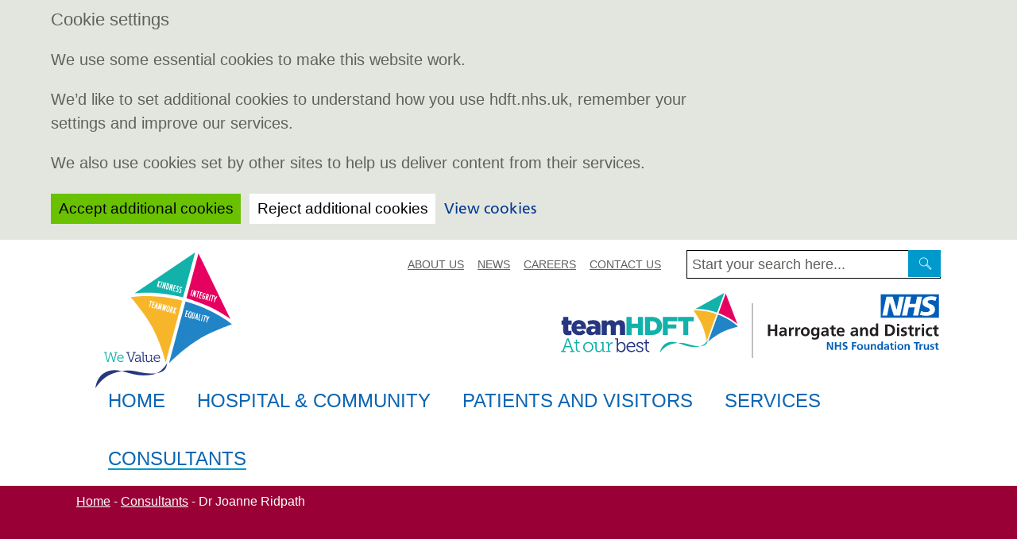

--- FILE ---
content_type: text/html; charset=UTF-8
request_url: https://www.hdft.nhs.uk/consultants/joanne-ridpath/
body_size: 11871
content:
<!DOCTYPE html>
<!--[if IE]><html class="no-js ie lt-ie9 " lang="en"><![endif]-->
<!--[if (gte IE 9)|!(IE)]><!-->
<html class="no-js " lang="en" id="html"><!--<![endif]-->

<head>
    <meta charset="utf-8">
    <meta http-equiv="X-UA-Compatible" content="IE=edge">
    <meta name="viewport" content="width=device-width, initial-scale=1">

    <!-- Titles/Descriptions -->
    <title>Dr Joanne Ridpath - Harrogate and District NHS Foundation Trust</title>
    <link rel="canonical" href="https://www.hdft.nhs.uk" />

    <!-- Google verification -->
    <meta name="google-site-verification" content="1U0pWEjf73MBm0pkfVwufevnJ4NrojgElNMwXKutQXY" />

    <!-- Favicons -->
    <link rel="apple-touch-icon" sizes="57x57" href="https://www.hdft.nhs.uk/wp-content/themes/hdft/assets/img/favicons/apple-touch-icon-57x57.png">
<link rel="apple-touch-icon" sizes="60x60" href="https://www.hdft.nhs.uk/wp-content/themes/hdft/assets/img/favicons/apple-touch-icon-60x60.png">
<link rel="apple-touch-icon" sizes="72x72" href="https://www.hdft.nhs.uk/wp-content/themes/hdft/assets/img/favicons/apple-touch-icon-72x72.png">
<link rel="apple-touch-icon" sizes="76x76" href="https://www.hdft.nhs.uk/wp-content/themes/hdft/assets/img/favicons/apple-touch-icon-76x76.png">
<link rel="apple-touch-icon" sizes="114x114" href="https://www.hdft.nhs.uk/wp-content/themes/hdft/assets/img/favicons/apple-touch-icon-114x114.png">
<link rel="apple-touch-icon" sizes="120x120" href="https://www.hdft.nhs.uk/wp-content/themes/hdft/assets/img/favicons/apple-touch-icon-120x120.png">
<link rel="apple-touch-icon" sizes="144x144" href="https://www.hdft.nhs.uk/wp-content/themes/hdft/assets/img/favicons/apple-touch-icon-144x144.png">
<link rel="apple-touch-icon" sizes="152x152" href="https://www.hdft.nhs.uk/wp-content/themes/hdft/assets/img/favicons/apple-touch-icon-152x152.png">
<link rel="apple-touch-icon" sizes="180x180" href="https://www.hdft.nhs.uk/wp-content/themes/hdft/assets/img/favicons/apple-touch-icon-180x180.png">
<link rel="icon" type="image/png" href="https://www.hdft.nhs.uk/wp-content/themes/hdft/assets/img/favicons/favicon-32x32.png" sizes="32x32">
<link rel="icon" type="image/png" href="https://www.hdft.nhs.uk/wp-content/themes/hdft/assets/img/favicons/favicon-194x194.png" sizes="194x194">
<link rel="icon" type="image/png" href="https://www.hdft.nhs.uk/wp-content/themes/hdft/assets/img/favicons/favicon-96x96.png" sizes="96x96">
<link rel="icon" type="image/png" href="https://www.hdft.nhs.uk/wp-content/themes/hdft/assets/img/favicons/android-chrome-192x192.png" sizes="192x192">
<link rel="icon" type="image/png" href="https://www.hdft.nhs.uk/wp-content/themes/hdft/assets/img/favicons/favicon-16x16.png" sizes="16x16">
<link rel="manifest" href="https://www.hdft.nhs.uk/wp-content/themes/hdft/assets/img/favicons/manifest.json">
<meta name="apple-mobile-web-app-title" content="Harrogate and District NHS Foundation Trust">
<meta name="application-name" content="Harrogate and District NHS Foundation Trust">
<meta name="msapplication-TileColor" content="#da532c">
<meta name="msapplication-TileImage" content="https://www.hdft.nhs.uk/wp-content/themes/hdft/assets/img/favicons/mstile-144x144.png">
<meta name="theme-color" content="#0e81c5">

    <!-- Styles -->
    <!--[if IE 9]><!-->

        <link rel="stylesheet" href="https://www.hdft.nhs.uk/wp-content/themes/hdft/assets/css/style.css?ver=1756396627">
    <!--<![endif]-->

    <!--[if lte IE 8]>
        <link rel="stylesheet" href="https://www.hdft.nhs.uk/wp-content/themes/hdft/assets/css/ie.css" media="screen">
    <![endif]-->

    <script type="text/javascript">
        function googleTranslateElementInit() {
            new google.translate.TranslateElement({
                pageLanguage: 'en'
            }, 'google_translate_element');
        }
    </script>

    <script type="text/javascript" src="//translate.google.com/translate_a/element.js?cb=googleTranslateElementInit"></script>

    <!-- Google tag (gtag.js) -->
    <script async src="https://www.googletagmanager.com/gtag/js?id=G-SPXMC55WTM"></script>
    <script>
        window.dataLayer = window.dataLayer || [];

        function gtag() {
            dataLayer.push(arguments);
        }

        // Call the default command before gtag.js or Tag Manager runs to
        // adjust how the tags operate when they run. Modify the defaults
        // per your business requirements and prior consent granted/denied, e.g.:
        gtag('consent', 'default', {
            'ad_storage': 'denied',
            'ad_user_data': 'denied',
            'ad_personalization': 'denied',
            'analytics_storage': 'denied'
        });

        gtag('js', new Date());
        gtag('config', 'G-SPXMC55WTM');
    </script>

    <meta name='robots' content='index, follow, max-image-preview:large, max-snippet:-1, max-video-preview:-1' />
	<style>img:is([sizes="auto" i], [sizes^="auto," i]) { contain-intrinsic-size: 3000px 1500px }</style>
	
	<!-- This site is optimized with the Yoast SEO plugin v26.6 - https://yoast.com/wordpress/plugins/seo/ -->
	<link rel="canonical" href="https://www.hdft.nhs.uk/consultants/joanne-ridpath/" />
	<meta property="og:locale" content="en_GB" />
	<meta property="og:type" content="article" />
	<meta property="og:title" content="Dr Joanne Ridpath - Harrogate and District NHS Foundation Trust" />
	<meta property="og:url" content="https://www.hdft.nhs.uk/consultants/joanne-ridpath/" />
	<meta property="og:site_name" content="Harrogate and District NHS Foundation Trust" />
	<meta property="article:publisher" content="http://facebook.com/HarrogateDistrictNHS/" />
	<meta property="article:modified_time" content="2019-10-11T11:17:38+00:00" />
	<meta property="og:image" content="https://www.hdft.nhs.uk/content/uploads/2017/04/Blank_woman_placeholder.svg.png" />
	<meta property="og:image:width" content="1024" />
	<meta property="og:image:height" content="1024" />
	<meta property="og:image:type" content="image/png" />
	<meta name="twitter:card" content="summary_large_image" />
	<meta name="twitter:site" content="@HarrogateNHSFT" />
	<script type="application/ld+json" class="yoast-schema-graph">{"@context":"https://schema.org","@graph":[{"@type":"WebPage","@id":"https://www.hdft.nhs.uk/consultants/joanne-ridpath/","url":"https://www.hdft.nhs.uk/consultants/joanne-ridpath/","name":"Dr Joanne Ridpath - Harrogate and District NHS Foundation Trust","isPartOf":{"@id":"https://www.hdft.nhs.uk/#website"},"primaryImageOfPage":{"@id":"https://www.hdft.nhs.uk/consultants/joanne-ridpath/#primaryimage"},"image":{"@id":"https://www.hdft.nhs.uk/consultants/joanne-ridpath/#primaryimage"},"thumbnailUrl":"https://www.hdft.nhs.uk/wp-content/uploads/2017/04/Blank_woman_placeholder.svg.png","datePublished":"2016-11-22T09:26:08+00:00","dateModified":"2019-10-11T11:17:38+00:00","breadcrumb":{"@id":"https://www.hdft.nhs.uk/consultants/joanne-ridpath/#breadcrumb"},"inLanguage":"en-GB","potentialAction":[{"@type":"ReadAction","target":["https://www.hdft.nhs.uk/consultants/joanne-ridpath/"]}]},{"@type":"ImageObject","inLanguage":"en-GB","@id":"https://www.hdft.nhs.uk/consultants/joanne-ridpath/#primaryimage","url":"https://www.hdft.nhs.uk/wp-content/uploads/2017/04/Blank_woman_placeholder.svg.png","contentUrl":"https://www.hdft.nhs.uk/wp-content/uploads/2017/04/Blank_woman_placeholder.svg.png","width":1024,"height":1024},{"@type":"BreadcrumbList","@id":"https://www.hdft.nhs.uk/consultants/joanne-ridpath/#breadcrumb","itemListElement":[{"@type":"ListItem","position":1,"name":"Home","item":"https://www.hdft.nhs.uk/"},{"@type":"ListItem","position":2,"name":"Dr Joanne Ridpath"}]},{"@type":"WebSite","@id":"https://www.hdft.nhs.uk/#website","url":"https://www.hdft.nhs.uk/","name":"Harrogate and District NHS Foundation Trust","description":"","potentialAction":[{"@type":"SearchAction","target":{"@type":"EntryPoint","urlTemplate":"https://www.hdft.nhs.uk/?s={search_term_string}"},"query-input":{"@type":"PropertyValueSpecification","valueRequired":true,"valueName":"search_term_string"}}],"inLanguage":"en-GB"}]}</script>
	<!-- / Yoast SEO plugin. -->


<link rel='dns-prefetch' href='//cc.cdn.civiccomputing.com' />
<link rel='dns-prefetch' href='//www.google.com' />
<link rel='stylesheet' id='wp-block-library-css' href='https://www.hdft.nhs.uk/wp-includes/css/dist/block-library/style.min.css?ver=6.8.3' type='text/css' media='all' />
<style id='classic-theme-styles-inline-css' type='text/css'>
/*! This file is auto-generated */
.wp-block-button__link{color:#fff;background-color:#32373c;border-radius:9999px;box-shadow:none;text-decoration:none;padding:calc(.667em + 2px) calc(1.333em + 2px);font-size:1.125em}.wp-block-file__button{background:#32373c;color:#fff;text-decoration:none}
</style>
<style id='global-styles-inline-css' type='text/css'>
:root{--wp--preset--aspect-ratio--square: 1;--wp--preset--aspect-ratio--4-3: 4/3;--wp--preset--aspect-ratio--3-4: 3/4;--wp--preset--aspect-ratio--3-2: 3/2;--wp--preset--aspect-ratio--2-3: 2/3;--wp--preset--aspect-ratio--16-9: 16/9;--wp--preset--aspect-ratio--9-16: 9/16;--wp--preset--color--black: #000000;--wp--preset--color--cyan-bluish-gray: #abb8c3;--wp--preset--color--white: #ffffff;--wp--preset--color--pale-pink: #f78da7;--wp--preset--color--vivid-red: #cf2e2e;--wp--preset--color--luminous-vivid-orange: #ff6900;--wp--preset--color--luminous-vivid-amber: #fcb900;--wp--preset--color--light-green-cyan: #7bdcb5;--wp--preset--color--vivid-green-cyan: #00d084;--wp--preset--color--pale-cyan-blue: #8ed1fc;--wp--preset--color--vivid-cyan-blue: #0693e3;--wp--preset--color--vivid-purple: #9b51e0;--wp--preset--gradient--vivid-cyan-blue-to-vivid-purple: linear-gradient(135deg,rgba(6,147,227,1) 0%,rgb(155,81,224) 100%);--wp--preset--gradient--light-green-cyan-to-vivid-green-cyan: linear-gradient(135deg,rgb(122,220,180) 0%,rgb(0,208,130) 100%);--wp--preset--gradient--luminous-vivid-amber-to-luminous-vivid-orange: linear-gradient(135deg,rgba(252,185,0,1) 0%,rgba(255,105,0,1) 100%);--wp--preset--gradient--luminous-vivid-orange-to-vivid-red: linear-gradient(135deg,rgba(255,105,0,1) 0%,rgb(207,46,46) 100%);--wp--preset--gradient--very-light-gray-to-cyan-bluish-gray: linear-gradient(135deg,rgb(238,238,238) 0%,rgb(169,184,195) 100%);--wp--preset--gradient--cool-to-warm-spectrum: linear-gradient(135deg,rgb(74,234,220) 0%,rgb(151,120,209) 20%,rgb(207,42,186) 40%,rgb(238,44,130) 60%,rgb(251,105,98) 80%,rgb(254,248,76) 100%);--wp--preset--gradient--blush-light-purple: linear-gradient(135deg,rgb(255,206,236) 0%,rgb(152,150,240) 100%);--wp--preset--gradient--blush-bordeaux: linear-gradient(135deg,rgb(254,205,165) 0%,rgb(254,45,45) 50%,rgb(107,0,62) 100%);--wp--preset--gradient--luminous-dusk: linear-gradient(135deg,rgb(255,203,112) 0%,rgb(199,81,192) 50%,rgb(65,88,208) 100%);--wp--preset--gradient--pale-ocean: linear-gradient(135deg,rgb(255,245,203) 0%,rgb(182,227,212) 50%,rgb(51,167,181) 100%);--wp--preset--gradient--electric-grass: linear-gradient(135deg,rgb(202,248,128) 0%,rgb(113,206,126) 100%);--wp--preset--gradient--midnight: linear-gradient(135deg,rgb(2,3,129) 0%,rgb(40,116,252) 100%);--wp--preset--font-size--small: 13px;--wp--preset--font-size--medium: 20px;--wp--preset--font-size--large: 36px;--wp--preset--font-size--x-large: 42px;--wp--preset--spacing--20: 0.44rem;--wp--preset--spacing--30: 0.67rem;--wp--preset--spacing--40: 1rem;--wp--preset--spacing--50: 1.5rem;--wp--preset--spacing--60: 2.25rem;--wp--preset--spacing--70: 3.38rem;--wp--preset--spacing--80: 5.06rem;--wp--preset--shadow--natural: 6px 6px 9px rgba(0, 0, 0, 0.2);--wp--preset--shadow--deep: 12px 12px 50px rgba(0, 0, 0, 0.4);--wp--preset--shadow--sharp: 6px 6px 0px rgba(0, 0, 0, 0.2);--wp--preset--shadow--outlined: 6px 6px 0px -3px rgba(255, 255, 255, 1), 6px 6px rgba(0, 0, 0, 1);--wp--preset--shadow--crisp: 6px 6px 0px rgba(0, 0, 0, 1);}:where(.is-layout-flex){gap: 0.5em;}:where(.is-layout-grid){gap: 0.5em;}body .is-layout-flex{display: flex;}.is-layout-flex{flex-wrap: wrap;align-items: center;}.is-layout-flex > :is(*, div){margin: 0;}body .is-layout-grid{display: grid;}.is-layout-grid > :is(*, div){margin: 0;}:where(.wp-block-columns.is-layout-flex){gap: 2em;}:where(.wp-block-columns.is-layout-grid){gap: 2em;}:where(.wp-block-post-template.is-layout-flex){gap: 1.25em;}:where(.wp-block-post-template.is-layout-grid){gap: 1.25em;}.has-black-color{color: var(--wp--preset--color--black) !important;}.has-cyan-bluish-gray-color{color: var(--wp--preset--color--cyan-bluish-gray) !important;}.has-white-color{color: var(--wp--preset--color--white) !important;}.has-pale-pink-color{color: var(--wp--preset--color--pale-pink) !important;}.has-vivid-red-color{color: var(--wp--preset--color--vivid-red) !important;}.has-luminous-vivid-orange-color{color: var(--wp--preset--color--luminous-vivid-orange) !important;}.has-luminous-vivid-amber-color{color: var(--wp--preset--color--luminous-vivid-amber) !important;}.has-light-green-cyan-color{color: var(--wp--preset--color--light-green-cyan) !important;}.has-vivid-green-cyan-color{color: var(--wp--preset--color--vivid-green-cyan) !important;}.has-pale-cyan-blue-color{color: var(--wp--preset--color--pale-cyan-blue) !important;}.has-vivid-cyan-blue-color{color: var(--wp--preset--color--vivid-cyan-blue) !important;}.has-vivid-purple-color{color: var(--wp--preset--color--vivid-purple) !important;}.has-black-background-color{background-color: var(--wp--preset--color--black) !important;}.has-cyan-bluish-gray-background-color{background-color: var(--wp--preset--color--cyan-bluish-gray) !important;}.has-white-background-color{background-color: var(--wp--preset--color--white) !important;}.has-pale-pink-background-color{background-color: var(--wp--preset--color--pale-pink) !important;}.has-vivid-red-background-color{background-color: var(--wp--preset--color--vivid-red) !important;}.has-luminous-vivid-orange-background-color{background-color: var(--wp--preset--color--luminous-vivid-orange) !important;}.has-luminous-vivid-amber-background-color{background-color: var(--wp--preset--color--luminous-vivid-amber) !important;}.has-light-green-cyan-background-color{background-color: var(--wp--preset--color--light-green-cyan) !important;}.has-vivid-green-cyan-background-color{background-color: var(--wp--preset--color--vivid-green-cyan) !important;}.has-pale-cyan-blue-background-color{background-color: var(--wp--preset--color--pale-cyan-blue) !important;}.has-vivid-cyan-blue-background-color{background-color: var(--wp--preset--color--vivid-cyan-blue) !important;}.has-vivid-purple-background-color{background-color: var(--wp--preset--color--vivid-purple) !important;}.has-black-border-color{border-color: var(--wp--preset--color--black) !important;}.has-cyan-bluish-gray-border-color{border-color: var(--wp--preset--color--cyan-bluish-gray) !important;}.has-white-border-color{border-color: var(--wp--preset--color--white) !important;}.has-pale-pink-border-color{border-color: var(--wp--preset--color--pale-pink) !important;}.has-vivid-red-border-color{border-color: var(--wp--preset--color--vivid-red) !important;}.has-luminous-vivid-orange-border-color{border-color: var(--wp--preset--color--luminous-vivid-orange) !important;}.has-luminous-vivid-amber-border-color{border-color: var(--wp--preset--color--luminous-vivid-amber) !important;}.has-light-green-cyan-border-color{border-color: var(--wp--preset--color--light-green-cyan) !important;}.has-vivid-green-cyan-border-color{border-color: var(--wp--preset--color--vivid-green-cyan) !important;}.has-pale-cyan-blue-border-color{border-color: var(--wp--preset--color--pale-cyan-blue) !important;}.has-vivid-cyan-blue-border-color{border-color: var(--wp--preset--color--vivid-cyan-blue) !important;}.has-vivid-purple-border-color{border-color: var(--wp--preset--color--vivid-purple) !important;}.has-vivid-cyan-blue-to-vivid-purple-gradient-background{background: var(--wp--preset--gradient--vivid-cyan-blue-to-vivid-purple) !important;}.has-light-green-cyan-to-vivid-green-cyan-gradient-background{background: var(--wp--preset--gradient--light-green-cyan-to-vivid-green-cyan) !important;}.has-luminous-vivid-amber-to-luminous-vivid-orange-gradient-background{background: var(--wp--preset--gradient--luminous-vivid-amber-to-luminous-vivid-orange) !important;}.has-luminous-vivid-orange-to-vivid-red-gradient-background{background: var(--wp--preset--gradient--luminous-vivid-orange-to-vivid-red) !important;}.has-very-light-gray-to-cyan-bluish-gray-gradient-background{background: var(--wp--preset--gradient--very-light-gray-to-cyan-bluish-gray) !important;}.has-cool-to-warm-spectrum-gradient-background{background: var(--wp--preset--gradient--cool-to-warm-spectrum) !important;}.has-blush-light-purple-gradient-background{background: var(--wp--preset--gradient--blush-light-purple) !important;}.has-blush-bordeaux-gradient-background{background: var(--wp--preset--gradient--blush-bordeaux) !important;}.has-luminous-dusk-gradient-background{background: var(--wp--preset--gradient--luminous-dusk) !important;}.has-pale-ocean-gradient-background{background: var(--wp--preset--gradient--pale-ocean) !important;}.has-electric-grass-gradient-background{background: var(--wp--preset--gradient--electric-grass) !important;}.has-midnight-gradient-background{background: var(--wp--preset--gradient--midnight) !important;}.has-small-font-size{font-size: var(--wp--preset--font-size--small) !important;}.has-medium-font-size{font-size: var(--wp--preset--font-size--medium) !important;}.has-large-font-size{font-size: var(--wp--preset--font-size--large) !important;}.has-x-large-font-size{font-size: var(--wp--preset--font-size--x-large) !important;}
:where(.wp-block-post-template.is-layout-flex){gap: 1.25em;}:where(.wp-block-post-template.is-layout-grid){gap: 1.25em;}
:where(.wp-block-columns.is-layout-flex){gap: 2em;}:where(.wp-block-columns.is-layout-grid){gap: 2em;}
:root :where(.wp-block-pullquote){font-size: 1.5em;line-height: 1.6;}
</style>
<link rel='stylesheet' id='searchwp-forms-css' href='https://www.hdft.nhs.uk/wp-content/plugins/searchwp/assets/css/frontend/search-forms.min.css?ver=4.5.6' type='text/css' media='all' />
<script type="text/javascript" src="https://www.hdft.nhs.uk/wp-content/themes/hdft/assets/js/min/head.min.js?ver=6.8.3" id="jquery-js"></script>
<script type="text/javascript" src="https://www.hdft.nhs.uk/wp-content/themes/hdft/assets/js/vendor/jquery.placeholder.js?ver=6.8.3" id="jquery-placeholder-js"></script>
<link rel="https://api.w.org/" href="https://www.hdft.nhs.uk/wp-json/" /><link rel="alternate" title="oEmbed (JSON)" type="application/json+oembed" href="https://www.hdft.nhs.uk/wp-json/oembed/1.0/embed?url=https%3A%2F%2Fwww.hdft.nhs.uk%2Fconsultants%2Fjoanne-ridpath%2F" />
<link rel="alternate" title="oEmbed (XML)" type="text/xml+oembed" href="https://www.hdft.nhs.uk/wp-json/oembed/1.0/embed?url=https%3A%2F%2Fwww.hdft.nhs.uk%2Fconsultants%2Fjoanne-ridpath%2F&#038;format=xml" />
<script type="text/javascript">
        setTimeout(function(){var a=document.createElement("script");
        var b=document.getElementsByTagName('script')[0];
        a.src=document.location.protocol+"//script.crazyegg.com/pages/scripts/0017/7536.js";
        a.async=true;a.type="text/javascript";b.parentNode.insertBefore(a,b)}, 1);
        </script>
      </head>

<body>
      <div class="ccc-govuk-wrapper">
    <div id="ccc-cookie-banner-govuk" class="govuk-cookie-banner cookie-banner ccc-cookie-banner fixed-top ccc-govuk-block-group" data-ccc-alternativeLang="true" data-nosnippet role="region" aria-label="Cookies Banner" hidden>
      <div class="govuk-cookie-banner__message govuk-width-container cookie-banner--main">
        <div class="govuk-grid-row">
          <div class="govuk-grid-column-two-thirds">
            <h2 class="govuk-cookie-banner__heading govuk-heading-m">Cookie settings</h2>
            <div class="govuk-cookie-banner__content">
              <div class="govuk-body">
                <p>We use some essential cookies to make this website work.</p><p>We’d like to set additional cookies to understand how you use hdft.nhs.uk, remember your settings and improve our services.</p><p>We also use cookies set by other sites to help us deliver content from their services.</p>              </div>
            </div>
          </div>
        </div>
        <div class="govuk-button-group">
          <button data-ccc-govuk="ccc-gov-uk-accept-settings" type="button" class="govuk-button cookie-banner-button--accept" data-module="govuk-button" value="accept">
            Accept additional cookies          </button>
          <button data-ccc-govuk="ccc-gov-uk-reject-settings" type="button" class="govuk-button  cookie-banner-button--reject" data-module="govuk-button" value="reject">
            Reject additional cookies          </button>
          <a class="govuk-link" href="https://www.hdft.nhs.uk/help/cookies/">View cookies</a>
        </div>
      </div>
      <div class="govuk-cookie-banner__message cookie-banner--accept govuk-width-container" role="alert" hidden>
        <div class="govuk-grid-row">
          <div class="govuk-grid-column-two-thirds">
            <div class="govuk-cookie-banner__content">
              <div class="govuk-body">You have accepted additional cookies. You <a href="https://www.hdft.nhs.uk/help/cookies/">can change your cookie settings</a> at any time.</div>
            </div>
          </div>
        </div>
        <div class="govuk-button-group">
          <button type="button" class="govuk-button cookie-banner-accept--hide" data-module="govuk-button" value="hide-accept">
            Hide this message          </button>
        </div>
      </div>
      <div class="govuk-cookie-banner__message cookie-banner--reject govuk-width-container" role="alert" hidden>
        <div class="govuk-grid-row">
          <div class="govuk-grid-column-two-thirds">
            <div class="govuk-cookie-banner__content">
              <div class="govuk-body">You have rejected additional cookies. You <a href="https://www.hdft.nhs.uk/help/cookies/">can change your cookie settings</a> at any time.</div>
            </div>
          </div>
        </div>
        <div class="govuk-button-group">
          <button type="button" class="govuk-button cookie-banner-reject--hide " data-module="govuk-button" value="hide-reject">
            Hide this message          </button>
        </div>
      </div>
    </div>
  </div>
<a href="#main" class="skip-link">Skip to content</a>

<div class="site-wrap">

    <div class="header clear">
        <div class="container">
            <div class="ribbon  header__ribbon">
                <i class="icon  icon--hdft-kite"></i>
            </div>

            <div class="secondary-nav-container">
                <div id="google_translate_element"></div>
                <nav class="nav-container | header__nav  header__nav--first  |  clear" id="navigation">

                    <ul class="nav nav--secondary">
                        <li id="menu-item-16" class="menu-item menu-item-type-post_type menu-item-object-page menu-item-16"><a href="https://www.hdft.nhs.uk/about/">About us</a></li>
<li id="menu-item-54" class="menu-item menu-item-type-post_type menu-item-object-page current_page_parent menu-item-54"><a href="https://www.hdft.nhs.uk/news/">News</a></li>
<li id="menu-item-1165" class="menu-item menu-item-type-post_type menu-item-object-page menu-item-1165"><a href="https://www.hdft.nhs.uk/careers/">Careers</a></li>
<li id="menu-item-15" class="menu-item menu-item-type-post_type menu-item-object-page menu-item-15"><a href="https://www.hdft.nhs.uk/contact/">CONTACT US</a></li>
                    </ul>

                </nav>

                <form action="https://www.hdft.nhs.uk/" class="search-form clear">
    <label class="is-hidden" for="search">Site Search</label>
    <div class="search-input-group">
         <input type="search" name="s" id="search" placeholder="Start your search here...">

        <button type="submit" class="search__btn">
            <i class="icon icon--search"></i>
            <span class="is-hidden">Search</span>
        </button>
    </div>
</form>            </div>

            <div class="header-logo-wrapper clear">

                <a href="/" class="logo | header__logo | icon--hdft-at-our-best">
                    <span class="is-hidden">Team HDFT, at our best</span>
                </a>

                <i class="logo__divider | icon--vertical-divider"></i>

                <a href="/" class="logo | header__logo | icon--hdft-logo">
                    <span class="is-hidden">Harrogate and District NHS Foundation Trust</span>
                </a>

            </div>

            <nav class="nav-container | header__nav  header__nav--last  |  clear">
                <ul class="nav nav--primary  |  clear">
                    <li class='menu-item  ' ><a href='https://www.hdft.nhs.uk/'>Home</a></li><li class='menu-item  menu-item--parent  menu-item--hospital-community  ' ><a href='https://www.hdft.nhs.uk/hospitals/'>Hospital &#038; Community</a><ul class='menu-item--parent__panel'><li class='menu-item--parent__panel__title'><h3>Find a Hospital and other useful links</h3></li><li class='menu-item__child  ' ><div class='grid'><div class='grid__cell  unit-12-12  unit-2-12--bp3'><figure class='menu-item__child__img' style='background-image: url(https://www.hdft.nhs.uk/wp-content/uploads/2015/11/harrogate-hospital-display-pic-160x110.jpg)'></figure></div><div class='grid__cell  unit-12-12  unit-10-12--bp3'><a href='https://www.hdft.nhs.uk/hospitals/harrogate-district-hospital/' class='menu-item__child__title'><i class='icon  icon--inline  icon--small  icon--inline--left  icon--right-arrow-teal'></i>Harrogate District Hospital</a><ul class='menu-item__child__children'><li class='menu-item--grandchild  ' ><a href='https://www.hdft.nhs.uk/hospitals/harrogate-district-hospital/getting-here/' title='Harrogate District Hospital - Getting here'><i class='icon  icon--inline  icon--tiny  icon--inline--left  icon--right-arrow-teal'></i>Getting here</a></li><li class='menu-item--grandchild  ' ><a href='https://www.hdft.nhs.uk/hospitals/harrogate-district-hospital/car-parking/' title='Harrogate District Hospital - Car parking'><i class='icon  icon--inline  icon--tiny  icon--inline--left  icon--right-arrow-teal'></i>Car parking</a></li><li class='menu-item--grandchild  ' ><a href='https://www.hdft.nhs.uk/hospitals/harrogate-district-hospital/finding-your-way-around/' title='Harrogate District Hospital - Harrogate District Hospital Map and Directions'><i class='icon  icon--inline  icon--tiny  icon--inline--left  icon--right-arrow-teal'></i>Harrogate District Hospital Map and Directions</a></li><li class='menu-item--grandchild  ' ><a href='https://www.hdft.nhs.uk/hospitals/harrogate-district-hospital/visiting-times/' title='Harrogate District Hospital - Visiting times'><i class='icon  icon--inline  icon--tiny  icon--inline--left  icon--right-arrow-teal'></i>Visiting times</a></li><li class='menu-item--grandchild  ' ><a href='https://www.hdft.nhs.uk/hospitals/harrogate-district-hospital/shops-and-cafes/' title='Harrogate District Hospital - Shops and cafes'><i class='icon  icon--inline  icon--tiny  icon--inline--left  icon--right-arrow-teal'></i>Shops and cafes</a></li><li class='menu-item--grandchild  ' ><a href='https://www.hdft.nhs.uk/hospitals/harrogate-district-hospital/departments/' title='Harrogate District Hospital - Departments'><i class='icon  icon--inline  icon--tiny  icon--inline--left  icon--right-arrow-teal'></i>Departments</a></li><li class='menu-item--grandchild  ' ><a href='https://www.hdft.nhs.uk/patients/appointments/' title='Harrogate District Hospital - Cancellations'><i class='icon  icon--inline  icon--tiny  icon--inline--left  icon--right-arrow-teal'></i>Cancellations</a></li><li class='menu-item--grandchild  ' ><a href='https://www.hdft.nhs.uk/hospitals/harrogate-district-hospital/wards/' title='Harrogate District Hospital - Wards'><i class='icon  icon--inline  icon--tiny  icon--inline--left  icon--right-arrow-teal'></i>Wards</a></li></ul></div></div></li><li class='menu-item__child  ' ><div class='grid'><div class='grid__cell  unit-12-12  unit-2-12--bp3'><figure class='menu-item__child__img' style='background-image: url(https://www.hdft.nhs.uk/wp-content/uploads/2015/11/ripon-hospital-160x110.jpg)'></figure></div><div class='grid__cell  unit-12-12  unit-10-12--bp3'><a href='https://www.hdft.nhs.uk/hospitals/ripon-community-hospital/' class='menu-item__child__title'><i class='icon  icon--inline  icon--small  icon--inline--left  icon--right-arrow-teal'></i>Ripon Community Hospital</a><ul class='menu-item__child__children'><li class='menu-item--grandchild  ' ><a href='https://www.hdft.nhs.uk/hospitals/ripon-community-hospital/getting-here/' title='Ripon Community Hospital - Getting here'><i class='icon  icon--inline  icon--tiny  icon--inline--left  icon--right-arrow-teal'></i>Getting here</a></li><li class='menu-item--grandchild  ' ><a href='https://www.hdft.nhs.uk/hospitals/ripon-community-hospital/car-parking/' title='Ripon Community Hospital - Car parking'><i class='icon  icon--inline  icon--tiny  icon--inline--left  icon--right-arrow-teal'></i>Car parking</a></li><li class='menu-item--grandchild  ' ><a href='https://www.hdft.nhs.uk/hospitals/ripon-community-hospital/visiting-times/' title='Ripon Community Hospital - Visiting times'><i class='icon  icon--inline  icon--tiny  icon--inline--left  icon--right-arrow-teal'></i>Visiting times</a></li><li class='menu-item--grandchild  ' ><a href='https://www.hdft.nhs.uk/hospitals/ripon-community-hospital/shops-and-cafes/' title='Ripon Community Hospital - Shops and cafes'><i class='icon  icon--inline  icon--tiny  icon--inline--left  icon--right-arrow-teal'></i>Shops and cafes</a></li><li class='menu-item--grandchild  ' ><a href='https://www.hdft.nhs.uk/hospitals/ripon-community-hospital/departments/' title='Ripon Community Hospital - Departments'><i class='icon  icon--inline  icon--tiny  icon--inline--left  icon--right-arrow-teal'></i>Departments</a></li><li class='menu-item--grandchild  ' ><a href='https://www.hdft.nhs.uk/patients/appointments/' title='Ripon Community Hospital - Cancellations'><i class='icon  icon--inline  icon--tiny  icon--inline--left  icon--right-arrow-teal'></i>Cancellations</a></li><li class='menu-item--grandchild  ' ><a href='https://www.hdft.nhs.uk/hospitals/ripon-community-hospital/wards/' title='Ripon Community Hospital - Wards'><i class='icon  icon--inline  icon--tiny  icon--inline--left  icon--right-arrow-teal'></i>Wards</a></li></ul></div></div></li><li class='menu-item__child  ' ><div class='grid'><div class='grid__cell  unit-12-12  unit-2-12--bp3'><figure class='menu-item__child__img' style='background-image: url(https://www.hdft.nhs.uk/wp-content/uploads/2015/11/community-pic-160x110.jpg)'></figure></div><div class='grid__cell  unit-12-12  unit-10-12--bp3'><a href='https://www.hdft.nhs.uk/hospitals/community-services/' class='menu-item__child__title'><i class='icon  icon--inline  icon--small  icon--inline--left  icon--right-arrow-teal'></i>Community Services</a><div class='menu-item__child__content'><p>We provide a range of community services in Harrogate and the local area as well as across North Yorkshire and Leeds. We also provide children’s services in Teesside, County Durham and Tyne and Wear.</p></div></div></div></li></ul></li><li class='menu-item  menu-item--patients-and-visitors  menu-item--parent  ' ><a href='https://www.hdft.nhs.uk/patients/'>Patients and Visitors</a><ul class='menu-item--parent__panel'><li class='menu-item--parent__panel__title'><h3>Useful links for patients &amp; visitors</h3></li><li><div class='grid'><div class='grid__cell  unit-12-12  unit-6-12--bp3'><div class='menu-item__child__title  ' id='23841'><a href='https://www.hdft.nhs.uk/patients/harrogate-and-rural-district-community-anchors/'><i class='icon  icon--small  icon--inline  icon--inline--left  icon--right-arrow-teal'></i>Harrogate and Rural District Community Anchors</a></div></div><div class='grid__cell  unit-12-12  unit-6-12--bp3'><div class='menu-item__child__title  ' id='23302'><a href='https://www.hdft.nhs.uk/patients/preparing-for-surgery/'><i class='icon  icon--small  icon--inline  icon--inline--left  icon--right-arrow-teal'></i>Preparing for Surgery</a></div></div><div class='grid__cell  unit-12-12  unit-6-12--bp3'><div class='menu-item__child__title  ' id='20068'><a href='https://www.hdft.nhs.uk/patients/swap-stop-lets-treat-smoking-tabacco-dependency/'><i class='icon  icon--small  icon--inline  icon--inline--left  icon--right-arrow-teal'></i>Swap &#038; Stop Smoking Services</a></div></div><div class='grid__cell  unit-12-12  unit-6-12--bp3'><div class='menu-item__child__title  ' id='19682'><a href='https://www.hdft.nhs.uk/patients/patient-portal/'><i class='icon  icon--small  icon--inline  icon--inline--left  icon--right-arrow-teal'></i>Patient Portal &#8211; Patients Know Best</a></div></div><div class='grid__cell  unit-12-12  unit-6-12--bp3'><div class='menu-item__child__title  ' id='161'><a href='https://www.hdft.nhs.uk/patients/in-an-emergency/'><i class='icon  icon--small  icon--inline  icon--inline--left  icon--right-arrow-teal'></i>Is it an emergency?</a></div></div><div class='grid__cell  unit-12-12  unit-6-12--bp3'><div class='menu-item__child__title  ' id='19423'><a href='https://www.hdft.nhs.uk/patients/patient-choice-choosing-another-hospital/'><i class='icon  icon--small  icon--inline  icon--inline--left  icon--right-arrow-teal'></i>Patient choice &#8211; Choosing another hospital</a></div></div><div class='grid__cell  unit-12-12  unit-6-12--bp3'><div class='menu-item__child__title  ' id='163'><a href='https://www.hdft.nhs.uk/patients/appointments/'><i class='icon  icon--small  icon--inline  icon--inline--left  icon--right-arrow-teal'></i>Cancel or change an appointment</a></div></div><div class='grid__cell  unit-12-12  unit-6-12--bp3'><div class='menu-item__child__title  ' id='19140'><a href='https://www.hdft.nhs.uk/patients/waiting-list-validation-system/'><i class='icon  icon--small  icon--inline  icon--inline--left  icon--right-arrow-teal'></i>Waiting List Validation System</a></div></div><div class='grid__cell  unit-12-12  unit-6-12--bp3'><div class='menu-item__child__title  ' id='19142'><a href='https://www.hdft.nhs.uk/patients/patient-initiated-follow-up-pifu/'><i class='icon  icon--small  icon--inline  icon--inline--left  icon--right-arrow-teal'></i>Patient Initiated Follow up (PIFU)</a></div></div><div class='grid__cell  unit-12-12  unit-6-12--bp3'><div class='menu-item__child__title  ' id='165'><a href='https://www.hdft.nhs.uk/patients/inpatients/'><i class='icon  icon--small  icon--inline  icon--inline--left  icon--right-arrow-teal'></i>Inpatients</a></div></div><div class='grid__cell  unit-12-12  unit-6-12--bp3'><div class='menu-item__child__title  ' id='167'><a href='https://www.hdft.nhs.uk/patients/outpatients/'><i class='icon  icon--small  icon--inline  icon--inline--left  icon--right-arrow-teal'></i>Outpatients</a></div></div><div class='grid__cell  unit-12-12  unit-6-12--bp3'><div class='menu-item__child__title  ' id='169'><a href='https://www.hdft.nhs.uk/patients/visitor-information/'><i class='icon  icon--small  icon--inline  icon--inline--left  icon--right-arrow-teal'></i>Information for visitors</a></div></div><div class='grid__cell  unit-12-12  unit-6-12--bp3'><div class='menu-item__child__title  ' id='171'><a href='https://www.hdft.nhs.uk/patients/visiting-times/'><i class='icon  icon--small  icon--inline  icon--inline--left  icon--right-arrow-teal'></i>Wards, units and visiting times</a></div></div><div class='grid__cell  unit-12-12  unit-6-12--bp3'><div class='menu-item__child__title  ' id='173'><a href='https://www.hdft.nhs.uk/patients/patient-leaflets/'><i class='icon  icon--small  icon--inline  icon--inline--left  icon--right-arrow-teal'></i>Patient leaflets</a></div></div><div class='grid__cell  unit-12-12  unit-6-12--bp3'><div class='menu-item__child__title  ' id='175'><a href='https://www.hdft.nhs.uk/patients/our-commitment/'><i class='icon  icon--small  icon--inline  icon--inline--left  icon--right-arrow-teal'></i>Our commitment to you</a></div></div><div class='grid__cell  unit-12-12  unit-6-12--bp3'><div class='menu-item__child__title  ' id='177'><a href='https://www.hdft.nhs.uk/patients/patient-experience/'><i class='icon  icon--small  icon--inline  icon--inline--left  icon--right-arrow-teal'></i>Patient Experience Team</a></div></div><div class='grid__cell  unit-12-12  unit-6-12--bp3'><div class='menu-item__child__title  ' id='18928'><a href='https://www.hdft.nhs.uk/patients/join-the-volunteer-reading-group-at-harrogate-and-district-foundation-trust/'><i class='icon  icon--small  icon--inline  icon--inline--left  icon--right-arrow-teal'></i>Join HDFT&#8217;s Volunteer Reading Group</a></div></div></div></li></ul></li><li class='menu-item  menu-item--services  menu-item--parent  ' ><a href='https://www.hdft.nhs.uk/services/'>Services</a><ul class='menu-item--parent__panel'><li class='menu-item--parent__panel__title'><h3>A-Z of services</h3></li><li><div class='menu-letters'><div class='letter  letter--A  '><a title='Filter services by the letter ' . A .' href='https://www.hdft.nhs.uk/services/?letter=A'>A</a></div><div class='letter  letter--B  '><a title='Filter services by the letter ' . B .' href='https://www.hdft.nhs.uk/services/?letter=B'>B</a></div><div class='letter  letter--C  '><a title='Filter services by the letter ' . C .' href='https://www.hdft.nhs.uk/services/?letter=C'>C</a></div><div class='letter  letter--D  '><a title='Filter services by the letter ' . D .' href='https://www.hdft.nhs.uk/services/?letter=D'>D</a></div><div class='letter  letter--E  '><a title='Filter services by the letter ' . E .' href='https://www.hdft.nhs.uk/services/?letter=E'>E</a></div><div class='letter  letter--F  '><a title='Filter services by the letter ' . F .' href='https://www.hdft.nhs.uk/services/?letter=F'>F</a></div><div class='letter  letter--G  '><a title='Filter services by the letter ' . G .' href='https://www.hdft.nhs.uk/services/?letter=G'>G</a></div><div class='letter  letter--H  '><a title='Filter services by the letter ' . H .' href='https://www.hdft.nhs.uk/services/?letter=H'>H</a></div><div class='letter  letter--I  '><a title='Filter services by the letter ' . I .' href='https://www.hdft.nhs.uk/services/?letter=I'>I</a></div><div class='letter  letter--J  letter--disabled'>J</div><div class='letter  letter--K  letter--disabled'>K</div><div class='letter  letter--L  '><a title='Filter services by the letter ' . L .' href='https://www.hdft.nhs.uk/services/?letter=L'>L</a></div><div class='letter  letter--M  '><a title='Filter services by the letter ' . M .' href='https://www.hdft.nhs.uk/services/?letter=M'>M</a></div><div class='letter  letter--N  '><a title='Filter services by the letter ' . N .' href='https://www.hdft.nhs.uk/services/?letter=N'>N</a></div><div class='letter  letter--O  '><a title='Filter services by the letter ' . O .' href='https://www.hdft.nhs.uk/services/?letter=O'>O</a></div><div class='letter  letter--P  '><a title='Filter services by the letter ' . P .' href='https://www.hdft.nhs.uk/services/?letter=P'>P</a></div><div class='letter  letter--Q  letter--disabled'>Q</div><div class='letter  letter--R  '><a title='Filter services by the letter ' . R .' href='https://www.hdft.nhs.uk/services/?letter=R'>R</a></div><div class='letter  letter--S  '><a title='Filter services by the letter ' . S .' href='https://www.hdft.nhs.uk/services/?letter=S'>S</a></div><div class='letter  letter--T  '><a title='Filter services by the letter ' . T .' href='https://www.hdft.nhs.uk/services/?letter=T'>T</a></div><div class='letter  letter--U  '><a title='Filter services by the letter ' . U .' href='https://www.hdft.nhs.uk/services/?letter=U'>U</a></div><div class='letter  letter--V  letter--disabled'>V</div><div class='letter  letter--W  '><a title='Filter services by the letter ' . W .' href='https://www.hdft.nhs.uk/services/?letter=W'>W</a></div><div class='letter  letter--X  '><a title='Filter services by the letter ' . X .' href='https://www.hdft.nhs.uk/services/?letter=X'>X</a></div><div class='letter  letter--Y  '><a title='Filter services by the letter ' . Y .' href='https://www.hdft.nhs.uk/services/?letter=Y'>Y</a></div><div class='letter  letter--Z  letter--disabled'>Z</div></div></li><li class='menu-item--parent__panel__title'><h3>Popular services</h3></li><li><div class='grid'><div class='grid__cell  unit-6-12'><div class='menu-item__child__title  ' id='384'><a href='https://www.hdft.nhs.uk/services/emergency-department/'><i class='icon  icon--small  icon--inline  icon--inline--left  icon--right-arrow-teal'></i>Accident and Emergency</a></div></div><div class='grid__cell  unit-6-12'><div class='menu-item__child__title  ' id='391'><a href='https://www.hdft.nhs.uk/services/cancer-services/'><i class='icon  icon--small  icon--inline  icon--inline--left  icon--right-arrow-teal'></i>Cancer Services</a></div></div><div class='grid__cell  unit-6-12'><div class='menu-item__child__title  ' id='434'><a href='https://www.hdft.nhs.uk/services/maternity-services/'><i class='icon  icon--small  icon--inline  icon--inline--left  icon--right-arrow-teal'></i>Maternity Services</a></div></div><div class='grid__cell  unit-6-12'><div class='menu-item__child__title  ' id='395'><a href='https://www.hdft.nhs.uk/services/childrens-services/'><i class='icon  icon--small  icon--inline  icon--inline--left  icon--right-arrow-teal'></i>Children&#8217;s Services</a></div></div></div></li></ul></li><li class='menu-item  menu-item--consultants  menu-item--parent  active' ><a href='https://www.hdft.nhs.uk/consultants/'>Consultants</a><ul class='menu-item--parent__panel'><li class='menu-item--parent__panel__title'><h3>A-Z of consultants</h3></li><li><div class='menu-letters'><div class='letter  letter--A  '><a title='Filter consultants by the letter A'  href='https://www.hdft.nhs.uk/consultants/?letter=A'>A</a></div><div class='letter  letter--B  '><a title='Filter consultants by the letter B'  href='https://www.hdft.nhs.uk/consultants/?letter=B'>B</a></div><div class='letter  letter--C  '><a title='Filter consultants by the letter C'  href='https://www.hdft.nhs.uk/consultants/?letter=C'>C</a></div><div class='letter  letter--D  '><a title='Filter consultants by the letter D'  href='https://www.hdft.nhs.uk/consultants/?letter=D'>D</a></div><div class='letter  letter--E  '><a title='Filter consultants by the letter E'  href='https://www.hdft.nhs.uk/consultants/?letter=E'>E</a></div><div class='letter  letter--F  '><a title='Filter consultants by the letter F'  href='https://www.hdft.nhs.uk/consultants/?letter=F'>F</a></div><div class='letter  letter--G  '><a title='Filter consultants by the letter G'  href='https://www.hdft.nhs.uk/consultants/?letter=G'>G</a></div><div class='letter  letter--H  '><a title='Filter consultants by the letter H'  href='https://www.hdft.nhs.uk/consultants/?letter=H'>H</a></div><div class='letter  letter--I  letter--disabled'>I</div><div class='letter  letter--J  '><a title='Filter consultants by the letter J'  href='https://www.hdft.nhs.uk/consultants/?letter=J'>J</a></div><div class='letter  letter--K  '><a title='Filter consultants by the letter K'  href='https://www.hdft.nhs.uk/consultants/?letter=K'>K</a></div><div class='letter  letter--L  '><a title='Filter consultants by the letter L'  href='https://www.hdft.nhs.uk/consultants/?letter=L'>L</a></div><div class='letter  letter--M  '><a title='Filter consultants by the letter M'  href='https://www.hdft.nhs.uk/consultants/?letter=M'>M</a></div><div class='letter  letter--N  '><a title='Filter consultants by the letter N'  href='https://www.hdft.nhs.uk/consultants/?letter=N'>N</a></div><div class='letter  letter--O  '><a title='Filter consultants by the letter O'  href='https://www.hdft.nhs.uk/consultants/?letter=O'>O</a></div><div class='letter  letter--P  '><a title='Filter consultants by the letter P'  href='https://www.hdft.nhs.uk/consultants/?letter=P'>P</a></div><div class='letter  letter--Q  letter--disabled'>Q</div><div class='letter  letter--R  '><a title='Filter consultants by the letter R'  href='https://www.hdft.nhs.uk/consultants/?letter=R'>R</a></div><div class='letter  letter--S  '><a title='Filter consultants by the letter S'  href='https://www.hdft.nhs.uk/consultants/?letter=S'>S</a></div><div class='letter  letter--T  '><a title='Filter consultants by the letter T'  href='https://www.hdft.nhs.uk/consultants/?letter=T'>T</a></div><div class='letter  letter--U  '><a title='Filter consultants by the letter U'  href='https://www.hdft.nhs.uk/consultants/?letter=U'>U</a></div><div class='letter  letter--V  '><a title='Filter consultants by the letter V'  href='https://www.hdft.nhs.uk/consultants/?letter=V'>V</a></div><div class='letter  letter--W  '><a title='Filter consultants by the letter W'  href='https://www.hdft.nhs.uk/consultants/?letter=W'>W</a></div><div class='letter  letter--X  letter--disabled'>X</div><div class='letter  letter--Y  letter--disabled'>Y</div><div class='letter  letter--Z  letter--disabled'>Z</div></div></li></ul></li>                </ul>
            </nav>

            <div class="nav-toggle-container">
                <button id="js-toggle-nav" class="mobile-nav-toggle | icon  icon--hamburger" aria-expanded="false" aria-label="Open Menu" aria-controls="js-mobile-nav">Menu</button>
            </div>

            <nav id="js-mobile-nav" class="nav  nav--mobile" tabindex="-1">
                <ul class="list--unset">
                    <li id='menu-item-2' class='menu-item menu-item-type-post_type menu-item-object-page menu-item-2   '><a href='https://www.hdft.nhs.uk/'>Home</a><ul class='menu-item__child__children'></ul></li><li id='menu-item-25' class='menu-item menu-item-type-post_type menu-item-object-page menu-item-25   nav-mobile-primary__item--parent'><button class='nav-mobile-primary__link--button'>Hospital & Community</button><ul class='menu-item__child__children'><li class='menu-item--grandchild  ' ><a href='https://www.hdft.nhs.uk/hospitals/harrogate-district-hospital/' title='Hospital &#038; Community - Harrogate District Hospital'><i class='icon  icon--inline  icon--tiny  icon--inline--left  icon--right-arrow-teal'></i>Harrogate District Hospital</a></li><li class='menu-item--grandchild  ' ><a href='https://www.hdft.nhs.uk/hospitals/ripon-community-hospital/' title='Hospital &#038; Community - Ripon Community Hospital'><i class='icon  icon--inline  icon--tiny  icon--inline--left  icon--right-arrow-teal'></i>Ripon Community Hospital</a></li><li class='menu-item--grandchild  ' ><a href='https://www.hdft.nhs.uk/hospitals/community-services/' title='Hospital &#038; Community - Community Services'><i class='icon  icon--inline  icon--tiny  icon--inline--left  icon--right-arrow-teal'></i>Community Services</a></li></ul></li><li id='menu-item-28' class='menu-item menu-item-type-post_type menu-item-object-page menu-item-28   nav-mobile-primary__item--parent'><button class='nav-mobile-primary__link--button'>Patients and Visitors</button><ul class='menu-item__child__children'><li class='menu-item--grandchild  ' ><a href='https://www.hdft.nhs.uk/patients/harrogate-and-rural-district-community-anchors/' title='Patients and Visitors - Harrogate and Rural District Community Anchors'><i class='icon  icon--inline  icon--tiny  icon--inline--left  icon--right-arrow-teal'></i>Harrogate and Rural District Community Anchors</a></li><li class='menu-item--grandchild  ' ><a href='https://www.hdft.nhs.uk/patients/preparing-for-surgery/' title='Patients and Visitors - Preparing for Surgery'><i class='icon  icon--inline  icon--tiny  icon--inline--left  icon--right-arrow-teal'></i>Preparing for Surgery</a></li><li class='menu-item--grandchild  ' ><a href='https://www.hdft.nhs.uk/patients/swap-stop-lets-treat-smoking-tabacco-dependency/' title='Patients and Visitors - Swap & Stop Smoking Services'><i class='icon  icon--inline  icon--tiny  icon--inline--left  icon--right-arrow-teal'></i>Swap & Stop Smoking Services</a></li><li class='menu-item--grandchild  ' ><a href='https://www.hdft.nhs.uk/patients/patient-portal/' title='Patients and Visitors - Patient Portal - Patients Know Best'><i class='icon  icon--inline  icon--tiny  icon--inline--left  icon--right-arrow-teal'></i>Patient Portal - Patients Know Best</a></li><li class='menu-item--grandchild  ' ><a href='https://www.hdft.nhs.uk/patients/in-an-emergency/' title='Patients and Visitors - Is it an emergency?'><i class='icon  icon--inline  icon--tiny  icon--inline--left  icon--right-arrow-teal'></i>Is it an emergency?</a></li><li class='menu-item--grandchild  ' ><a href='https://www.hdft.nhs.uk/patients/patient-choice-choosing-another-hospital/' title='Patients and Visitors - Patient choice - Choosing another hospital'><i class='icon  icon--inline  icon--tiny  icon--inline--left  icon--right-arrow-teal'></i>Patient choice - Choosing another hospital</a></li><li class='menu-item--grandchild  ' ><a href='https://www.hdft.nhs.uk/patients/appointments/' title='Patients and Visitors - Cancel or change an appointment'><i class='icon  icon--inline  icon--tiny  icon--inline--left  icon--right-arrow-teal'></i>Cancel or change an appointment</a></li><li class='menu-item--grandchild  ' ><a href='https://www.hdft.nhs.uk/patients/waiting-list-validation-system/' title='Patients and Visitors - Waiting List Validation System'><i class='icon  icon--inline  icon--tiny  icon--inline--left  icon--right-arrow-teal'></i>Waiting List Validation System</a></li><li class='menu-item--grandchild  ' ><a href='https://www.hdft.nhs.uk/patients/patient-initiated-follow-up-pifu/' title='Patients and Visitors - Patient Initiated Follow up (PIFU)'><i class='icon  icon--inline  icon--tiny  icon--inline--left  icon--right-arrow-teal'></i>Patient Initiated Follow up (PIFU)</a></li><li class='menu-item--grandchild  ' ><a href='https://www.hdft.nhs.uk/patients/inpatients/' title='Patients and Visitors - Inpatients'><i class='icon  icon--inline  icon--tiny  icon--inline--left  icon--right-arrow-teal'></i>Inpatients</a></li><li class='menu-item--grandchild  ' ><a href='https://www.hdft.nhs.uk/patients/outpatients/' title='Patients and Visitors - Outpatients'><i class='icon  icon--inline  icon--tiny  icon--inline--left  icon--right-arrow-teal'></i>Outpatients</a></li><li class='menu-item--grandchild  ' ><a href='https://www.hdft.nhs.uk/patients/visitor-information/' title='Patients and Visitors - Information for visitors'><i class='icon  icon--inline  icon--tiny  icon--inline--left  icon--right-arrow-teal'></i>Information for visitors</a></li><li class='menu-item--grandchild  ' ><a href='https://www.hdft.nhs.uk/patients/visiting-times/' title='Patients and Visitors - Wards, units and visiting times'><i class='icon  icon--inline  icon--tiny  icon--inline--left  icon--right-arrow-teal'></i>Wards, units and visiting times</a></li><li class='menu-item--grandchild  ' ><a href='https://www.hdft.nhs.uk/patients/patient-leaflets/' title='Patients and Visitors - Patient leaflets'><i class='icon  icon--inline  icon--tiny  icon--inline--left  icon--right-arrow-teal'></i>Patient leaflets</a></li><li class='menu-item--grandchild  ' ><a href='https://www.hdft.nhs.uk/patients/our-commitment/' title='Patients and Visitors - Our commitment to you'><i class='icon  icon--inline  icon--tiny  icon--inline--left  icon--right-arrow-teal'></i>Our commitment to you</a></li><li class='menu-item--grandchild  ' ><a href='https://www.hdft.nhs.uk/patients/patient-experience/' title='Patients and Visitors - Patient Experience Team'><i class='icon  icon--inline  icon--tiny  icon--inline--left  icon--right-arrow-teal'></i>Patient Experience Team</a></li><li class='menu-item--grandchild  ' ><a href='https://www.hdft.nhs.uk/patients/join-the-volunteer-reading-group-at-harrogate-and-district-foundation-trust/' title='Patients and Visitors - Join HDFT's Volunteer Reading Group'><i class='icon  icon--inline  icon--tiny  icon--inline--left  icon--right-arrow-teal'></i>Join HDFT's Volunteer Reading Group</a></li></ul></li><li id='menu-item-22' class='menu-item menu-item-type-post_type menu-item-object-page menu-item-22   nav-mobile-primary__item--parent'><button class='nav-mobile-primary__link--button'>Services</button><ul class=menu-item__child__children><li class='menu-item--parent__panel__title'><h3>A-Z of services</h3></li><li><div class='menu-letters'><div class='letter  letter--A  '><a title='Filter services by the letter ' . A .' href='https://www.hdft.nhs.uk/services/?letter=A'>A</a></div><div class='letter  letter--B  '><a title='Filter services by the letter ' . B .' href='https://www.hdft.nhs.uk/services/?letter=B'>B</a></div><div class='letter  letter--C  '><a title='Filter services by the letter ' . C .' href='https://www.hdft.nhs.uk/services/?letter=C'>C</a></div><div class='letter  letter--D  '><a title='Filter services by the letter ' . D .' href='https://www.hdft.nhs.uk/services/?letter=D'>D</a></div><div class='letter  letter--E  '><a title='Filter services by the letter ' . E .' href='https://www.hdft.nhs.uk/services/?letter=E'>E</a></div><div class='letter  letter--F  '><a title='Filter services by the letter ' . F .' href='https://www.hdft.nhs.uk/services/?letter=F'>F</a></div><div class='letter  letter--G  '><a title='Filter services by the letter ' . G .' href='https://www.hdft.nhs.uk/services/?letter=G'>G</a></div><div class='letter  letter--H  '><a title='Filter services by the letter ' . H .' href='https://www.hdft.nhs.uk/services/?letter=H'>H</a></div><div class='letter  letter--I  '><a title='Filter services by the letter ' . I .' href='https://www.hdft.nhs.uk/services/?letter=I'>I</a></div><div class='letter  letter--J  letter--disabled'>J</div><div class='letter  letter--K  letter--disabled'>K</div><div class='letter  letter--L  '><a title='Filter services by the letter ' . L .' href='https://www.hdft.nhs.uk/services/?letter=L'>L</a></div><div class='letter  letter--M  '><a title='Filter services by the letter ' . M .' href='https://www.hdft.nhs.uk/services/?letter=M'>M</a></div><div class='letter  letter--N  '><a title='Filter services by the letter ' . N .' href='https://www.hdft.nhs.uk/services/?letter=N'>N</a></div><div class='letter  letter--O  '><a title='Filter services by the letter ' . O .' href='https://www.hdft.nhs.uk/services/?letter=O'>O</a></div><div class='letter  letter--P  '><a title='Filter services by the letter ' . P .' href='https://www.hdft.nhs.uk/services/?letter=P'>P</a></div><div class='letter  letter--Q  letter--disabled'>Q</div><div class='letter  letter--R  '><a title='Filter services by the letter ' . R .' href='https://www.hdft.nhs.uk/services/?letter=R'>R</a></div><div class='letter  letter--S  '><a title='Filter services by the letter ' . S .' href='https://www.hdft.nhs.uk/services/?letter=S'>S</a></div><div class='letter  letter--T  '><a title='Filter services by the letter ' . T .' href='https://www.hdft.nhs.uk/services/?letter=T'>T</a></div><div class='letter  letter--U  '><a title='Filter services by the letter ' . U .' href='https://www.hdft.nhs.uk/services/?letter=U'>U</a></div><div class='letter  letter--V  letter--disabled'>V</div><div class='letter  letter--W  '><a title='Filter services by the letter ' . W .' href='https://www.hdft.nhs.uk/services/?letter=W'>W</a></div><div class='letter  letter--X  '><a title='Filter services by the letter ' . X .' href='https://www.hdft.nhs.uk/services/?letter=X'>X</a></div><div class='letter  letter--Y  '><a title='Filter services by the letter ' . Y .' href='https://www.hdft.nhs.uk/services/?letter=Y'>Y</a></div><div class='letter  letter--Z  letter--disabled'>Z</div></div></li><li class='menu-item--parent__panel__title'><h3>Popular services</h3></li><li><ul class='list--unset'><li><a href='https://www.hdft.nhs.uk/services/emergency-department/'><i class='icon  icon--small  icon--inline  icon--inline--left  icon--right-arrow-teal'></i>Accident and Emergency</a></li><li><a href='https://www.hdft.nhs.uk/services/cancer-services/'><i class='icon  icon--small  icon--inline  icon--inline--left  icon--right-arrow-teal'></i>Cancer Services</a></li><li><a href='https://www.hdft.nhs.uk/services/maternity-services/'><i class='icon  icon--small  icon--inline  icon--inline--left  icon--right-arrow-teal'></i>Maternity Services</a></li><li><a href='https://www.hdft.nhs.uk/services/childrens-services/'><i class='icon  icon--small  icon--inline  icon--inline--left  icon--right-arrow-teal'></i>Children&#8217;s Services</a></li></ul></li></ul></li><li id='menu-item-30' class='menu-item menu-item-type-post_type menu-item-object-page menu-item-30  active nav-mobile-primary__item--parent'><button class='nav-mobile-primary__link--button'>Consultants</button><ul class=menu-item__child__children><li class='menu-item--parent__panel__title'><h3>A-Z of consultants</h3></li><li><div class='menu-letters'><div class='letter  letter--A  '><a title='Filter consultants by the letter A'  href='https://www.hdft.nhs.uk/consultants/?letter=A'>A</a></div><div class='letter  letter--B  '><a title='Filter consultants by the letter B'  href='https://www.hdft.nhs.uk/consultants/?letter=B'>B</a></div><div class='letter  letter--C  '><a title='Filter consultants by the letter C'  href='https://www.hdft.nhs.uk/consultants/?letter=C'>C</a></div><div class='letter  letter--D  '><a title='Filter consultants by the letter D'  href='https://www.hdft.nhs.uk/consultants/?letter=D'>D</a></div><div class='letter  letter--E  '><a title='Filter consultants by the letter E'  href='https://www.hdft.nhs.uk/consultants/?letter=E'>E</a></div><div class='letter  letter--F  '><a title='Filter consultants by the letter F'  href='https://www.hdft.nhs.uk/consultants/?letter=F'>F</a></div><div class='letter  letter--G  '><a title='Filter consultants by the letter G'  href='https://www.hdft.nhs.uk/consultants/?letter=G'>G</a></div><div class='letter  letter--H  '><a title='Filter consultants by the letter H'  href='https://www.hdft.nhs.uk/consultants/?letter=H'>H</a></div><div class='letter  letter--I  letter--disabled'>I</div><div class='letter  letter--J  '><a title='Filter consultants by the letter J'  href='https://www.hdft.nhs.uk/consultants/?letter=J'>J</a></div><div class='letter  letter--K  '><a title='Filter consultants by the letter K'  href='https://www.hdft.nhs.uk/consultants/?letter=K'>K</a></div><div class='letter  letter--L  '><a title='Filter consultants by the letter L'  href='https://www.hdft.nhs.uk/consultants/?letter=L'>L</a></div><div class='letter  letter--M  '><a title='Filter consultants by the letter M'  href='https://www.hdft.nhs.uk/consultants/?letter=M'>M</a></div><div class='letter  letter--N  '><a title='Filter consultants by the letter N'  href='https://www.hdft.nhs.uk/consultants/?letter=N'>N</a></div><div class='letter  letter--O  '><a title='Filter consultants by the letter O'  href='https://www.hdft.nhs.uk/consultants/?letter=O'>O</a></div><div class='letter  letter--P  '><a title='Filter consultants by the letter P'  href='https://www.hdft.nhs.uk/consultants/?letter=P'>P</a></div><div class='letter  letter--Q  letter--disabled'>Q</div><div class='letter  letter--R  '><a title='Filter consultants by the letter R'  href='https://www.hdft.nhs.uk/consultants/?letter=R'>R</a></div><div class='letter  letter--S  '><a title='Filter consultants by the letter S'  href='https://www.hdft.nhs.uk/consultants/?letter=S'>S</a></div><div class='letter  letter--T  '><a title='Filter consultants by the letter T'  href='https://www.hdft.nhs.uk/consultants/?letter=T'>T</a></div><div class='letter  letter--U  '><a title='Filter consultants by the letter U'  href='https://www.hdft.nhs.uk/consultants/?letter=U'>U</a></div><div class='letter  letter--V  '><a title='Filter consultants by the letter V'  href='https://www.hdft.nhs.uk/consultants/?letter=V'>V</a></div><div class='letter  letter--W  '><a title='Filter consultants by the letter W'  href='https://www.hdft.nhs.uk/consultants/?letter=W'>W</a></div><div class='letter  letter--X  letter--disabled'>X</div><div class='letter  letter--Y  letter--disabled'>Y</div><div class='letter  letter--Z  letter--disabled'>Z</div></div></li></ul></li>                    <li class="menu-item menu-item-type-post_type menu-item-object-page menu-item-16"><a href="https://www.hdft.nhs.uk/about/">About us</a></li>
<li class="menu-item menu-item-type-post_type menu-item-object-page current_page_parent menu-item-54"><a href="https://www.hdft.nhs.uk/news/">News</a></li>
<li class="menu-item menu-item-type-post_type menu-item-object-page menu-item-1165"><a href="https://www.hdft.nhs.uk/careers/">Careers</a></li>
<li class="menu-item menu-item-type-post_type menu-item-object-page menu-item-15"><a href="https://www.hdft.nhs.uk/contact/">CONTACT US</a></li>
                </ul>
            </nav>
        </div>
    </div>

    
    <div class="main" id="main">

<div class="belt  belt--fill  belt--fill--red  |  arrow-corner  arrow-corner--bottom-right" style="background-image:url();">
    <div class="container">
        <div class="belt__content">

            <div class="breadcrumbs" typeof="BreadcrumbList" vocab="http://schema.org/">
                <span property="itemListElement" typeof="ListItem"><a property="item" typeof="WebPage" title="Go to Harrogate and District NHS Foundation Trust." href="https://www.hdft.nhs.uk" class="home"><span property="name">Home</span></a><meta property="position" content="1"></span> - <span property="itemListElement" typeof="ListItem"><a property="item" typeof="WebPage" title="Go to Consultants." href="https://www.hdft.nhs.uk/consultants/" class="consultant-root post post-consultant"><span property="name">Consultants</span></a><meta property="position" content="2"></span> - <span property="itemListElement" typeof="ListItem"><span property="name">Dr Joanne Ridpath</span><meta property="position" content="3"></span>            </div>


            <h1 class="belt__title">
                Dr Joanne Ridpath            </h1>
            
                    </div>
    </div>
</div>
<main class="section">

    <div class="container">

        
            <section class="consultant">
        <div class="grid">
        <div class="grid__cell  unit-12-12  unit-9-12--bp3">
            <!-- Name & Job Title -->
            <ul class="consultant__meta-row  |  list--unset">
                <li>
                    <p>Name</p>
                    <p>Dr Joanne Ridpath</p>
                </li>
                <li>
                    <p>Job title</p>
                    <p>Consultant Gastroenterologist</p>
                </li>
            </ul>
            <!-- GMC & Qualifications -->
            <ul class="consultant__meta-row  |  list--unset">
                <li>
                    <p>GMC Number</p>
                    <p>3617562</p>
                </li>
                <li>
                    <p>Qualifications</p>
                    <p>
                                            </p>
                </li>
            </ul>
            <!-- Service & Interests -->
            <ul class="consultant__meta-row  |  list--unset">
                                                    <li>
                    <p>Services</p>
                    <p>
                                                    <a href="https://www.hdft.nhs.uk/services/gastroenterology/">Gastroenterology</a>
                                                                        </p>
                </li>
                            <li>
                    <p>Medical Interests</p>
                    <p>
                                            </p>
                </li>
            </ul>
            <!-- Contact -->
            <ul class="consultant__meta-row  |  list--unset">
                <li>
                    <p>Contact Number</p>
                    <p><a href="tel:"></a> </p>
                </li>
            </ul>
        </div>
        <div class="grid__cell  unit-12-12  unit-3-12--bp3">
            <!-- Portrait Image -->
                                        <img src="https://www.hdft.nhs.uk/wp-content/uploads/2017/04/Blank_woman_placeholder.svg-275x275.png" alt="Dr Joanne Ridpath" class="rounded | consultant__image">
                    </div>
    </div>
</section>

            <div class="grid">
                <div class="grid__cell  unit-8-12--bp3">

                    
<article class="cms-content">

    
</article>

                </div>
            </div>

        
    </div>

</main>

<footer class="footer">
    <div class="strap">
        <div class="container">

            <div class="strap__header">
                <div class="strap__icons">

                    <a class="phone-link" href="tel:01423885959" aria-label="Call us at 01423 885959">
                        <span class="icon icon--phone icon--large"></span>
                        <span class="phone-number alpha">01423 885959</span>
                    </a>


                                        <div class="social-icons">
                        <a class="icon  icon--facebook  icon--large" href="http://facebook.com/HarrogateDistrictNHS/" aria-label="Follow us on Facebook"></a>
                        <a class="icon  icon--twitter  icon--large" href="http://twitter.com/HarrogateNHSFT" aria-label="Follow us on X"></a>
                    </div>
                </div>
            </div>

                        <div class="strap__caption">
                                <p>Harrogate and District NHS Foundation Trust, Lancaster Park Road, Harrogate, North Yorkshire, HG2 7SX</p>
            </div>
        </div>
    </div>

    <div class="container">
        <div class="grid | footer__lower">
            <nav class="nav-container | footer__nav | grid__cell unit-5-12--bp3">
                <ul class="nav nav--tertiary">
                    <li id="menu-item-8029" class="menu-item menu-item-type-post_type menu-item-object-page menu-item-privacy-policy menu-item-8029"><a rel="privacy-policy" href="https://www.hdft.nhs.uk/privacy-notices/">Privacy Notices</a></li>
<li id="menu-item-55" class="menu-item menu-item-type-post_type menu-item-object-page menu-item-55"><a href="https://www.hdft.nhs.uk/freedom-of-information/">Freedom of Information</a></li>
<li id="menu-item-57" class="menu-item menu-item-type-post_type menu-item-object-page menu-item-57"><a href="https://www.hdft.nhs.uk/help/cookies/">Cookies</a></li>
<li id="menu-item-21663" class="menu-item menu-item-type-post_type menu-item-object-page menu-item-21663"><a href="https://www.hdft.nhs.uk/accessibility/">Accessibility</a></li>
                </ul>
            </nav>
            <div class="grid__cell unit-7-12--bp3">
                <p class="copyright">Copyright &copy; 2025 Harrogate &amp; District NHS Foundation Trust</p>
            </div>
        </div>
    </div>

</footer>

</div>

</div>

<script type="speculationrules">
{"prefetch":[{"source":"document","where":{"and":[{"href_matches":"\/*"},{"not":{"href_matches":["\/wp-*.php","\/wp-admin\/*","\/wp-content\/uploads\/*","\/wp-content\/*","\/wp-content\/plugins\/*","\/wp-content\/themes\/hdft\/*","\/*\\?(.+)"]}},{"not":{"selector_matches":"a[rel~=\"nofollow\"]"}},{"not":{"selector_matches":".no-prefetch, .no-prefetch a"}}]},"eagerness":"conservative"}]}
</script>
<script type="text/javascript" src="//cc.cdn.civiccomputing.com/9/cookieControl-9.x.min.js?ver=6.8.3" id="ccc-cookie-control-js"></script>
<script type="text/javascript" src="https://www.hdft.nhs.uk/wp-content/plugins/civic-cookie-control-8/public/assets/asset_dist/cookie_control_public.js?ver=6.8.3" id="ccc-cookie-control_govuk_script-js"></script>
<script type="text/javascript" src="https://www.hdft.nhs.uk/wp-content/themes/hdft/assets/js/vendor/slick.min.js?ver=6.8.3" id="js-slick-js"></script>
<script type="text/javascript" id="js-main-js-extra">
/* <![CDATA[ */
var site = {"ajaxurl":"https:\/\/www.hdft.nhs.uk\/wp-admin\/admin-ajax.php","postid":"5250"};
var stylesheet_root = {"dir":"https:\/\/www.hdft.nhs.uk\/wp-content\/themes\/hdft"};
/* ]]> */
</script>
<script type="text/javascript" src="https://www.hdft.nhs.uk/wp-content/themes/hdft/assets/js/min/main.min.js?ver=6.8.3" id="js-main-js"></script>
<script type="text/javascript" src="https://www.hdft.nhs.uk/wp-content/plugins/page-links-to/dist/new-tab.js?ver=3.3.7" id="page-links-to-js"></script>
<script type="text/javascript" id="gforms_recaptcha_recaptcha-js-extra">
/* <![CDATA[ */
var gforms_recaptcha_recaptcha_strings = {"site_key":"6LcGWLAeAAAAABtJlRF5AWHO3rEv2XQ4a2W5uoe3","ajaxurl":"https:\/\/www.hdft.nhs.uk\/wp-admin\/admin-ajax.php","nonce":"fd9a6c1ecb"};
/* ]]> */
</script>
<script type="text/javascript" src="https://www.google.com/recaptcha/api.js?render=6LcGWLAeAAAAABtJlRF5AWHO3rEv2XQ4a2W5uoe3&amp;ver=1.6.0" id="gforms_recaptcha_recaptcha-js"></script>
<script type="text/javascript" id="gforms_recaptcha_recaptcha-js-after">
/* <![CDATA[ */
(function($){grecaptcha.ready(function(){$('.grecaptcha-badge').css('visibility','hidden');});})(jQuery);
/* ]]> */
</script>
            <script type="text/javascript">
                var config = {
                    apiKey: '67f6f903f29dc72aa4ff963890ffbe3cd282ea97',
                    product: 'CUSTOM',
                    logConsent: false,
                    notifyOnce: false,
                    initialState: 'CLOSED',
                    position: 'RIGHT',
                    theme: 'DARK',
                    layout: 'SLIDEOUT',
                    toggleType: 'slider',
                    acceptBehaviour: 'all',
                    closeOnGlobalChange: true,
                    iabCMP: false,
                                        closeStyle: 'icon',
                    consentCookieExpiry: 90,
                    subDomains: true,
                    mode: 'gdpr',
                    rejectButton: false,
                    settingsStyle: 'button',
                    encodeCookie: false,
                    setInnerHTML: true,
                    wrapInnerHTML: false,
                    accessibility: {
                        accessKey: 'C',
                        highlightFocus: false,
                        outline: true,
                        overlay: true,
                        disableSiteScrolling: false,
                    },
                                        text: {
                        title: 'Cookie settings',
                        intro: '<p>We use some essential cookies to make this website work.</p><p>We’d like to set additional cookies to understand how you use hdft.nhs.uk, remember your settings and improve our services.</p><p>We also use cookies set by other sites to help us deliver content from their services.</p>',
                        necessaryTitle: 'Necessary Cookies',
                        necessaryDescription: 'Necessary cookies enable core functionality. The website cannot function properly without these cookies, and can only be disabled by changing your browser preferences.',
                        thirdPartyTitle: 'Warning: Some cookies require your attention',
                        thirdPartyDescription: 'Consent for the following cookies could not be automatically revoked. Please follow the link(s) below to opt out manually.',
                        on: 'On',
                        off: 'Off',
                        accept: 'Accept',
                        settings: 'Cookie Preferences',
                        acceptRecommended: 'Save changes',
                        acceptSettings: 'Accept additional cookies',
                        notifyTitle: 'Your choice regarding cookies on this site',
                        notifyDescription: 'We use cookies to optimise site functionality and give you the best possible experience.',
                        closeLabel: 'Hide this message',
                        cornerButton: 'Set cookie preferences.',
                        landmark: 'Cookie preferences.',
                        showVendors: 'Show vendors within this category',
                        thirdPartyCookies: 'This vendor may set third party cookies.',
                        readMore: 'Read more',
                        accessibilityAlert: 'This site uses cookies to store information. Press accesskey C to learn more about your options.',
                        rejectSettings: 'Reject additional cookies',
                        reject: 'Reject',
                                            },
                    
                        branding: {
                            fontColor: '#fff',
                            fontFamily: 'Arial,sans-serif',
                            fontSizeTitle: '1.2em',
                            fontSizeHeaders: '1em',
                            fontSize: '0.8em',
                            backgroundColor: '#313147',
                            toggleText: '#fff',
                            toggleColor: '#2f2f5f',
                            toggleBackground: '#111125',
                            alertText: '#fff',
                            alertBackground: '#111125',
                            acceptText: '#ffffff',
                            acceptBackground: '#111125',
                            rejectText: '#ffffff',
                            rejectBackground: '#111125',
                            closeText: '#111125',
                            closeBackground: '#FFF',
                            notifyFontColor: '#FFF',
                            notifyBackgroundColor: '#313147',
                                                            buttonIcon: null,
                                                        buttonIconWidth: '64px',
                            buttonIconHeight: '64px',
                            removeIcon: false,
                            removeAbout: false                        },
                                        
                                                                    
                                                                                    
                                            necessaryCookies: ['wordpress_*','wordpress_logged_in_*','CookieControl','wp_consent_*','wfwaf-authcookie-*'],
                    
                                            optionalCookies: [
                                                             {
                                        name: 'analytics',
                                        label: 'Cookies that measure website use',
                                        description: 'We use Google Analytics cookies to measure how you use hdft.nhs.uk. These cookies collect information about: how you got to these sites the pages you visit and how long you spend on each page what you click on while you\&#039;re visiting these sites.',
                                                                                cookies: ['_ga', '_ga_*', '_gid', '_gat', '_gtag_UA_*', 'cebs*', '_ce*', 'ce_*'],
                                        onAccept: function() {
                                            gtag('consent', 'update', {'analytics_storage': 'granted'});                                        },
                                        onRevoke: function() {
                                            gtag('consent', 'update', {'analytics_storage': 'denied'});                                        },
                                                                                recommendedState: 'off',
                                        lawfulBasis: 'consent',

                                        
                                    },
                                                                                             {
                                        name: 'communication-marketing',
                                        label: 'Cookies that help with our communications and marketing',
                                        description: 'These cookies may be set by third party websites and do things like measure how you view YouTube videos that are on hdft.nhs.uk',
                                                                                cookies: ['VISITOR_INFO1_LIVE', 'VISITOR_PRIVACY_METADATA', 'GPS', 'YSC', 'PREF', '__utm_player', 'vuid'],
                                        onAccept: function() {
                                            gtag('consent', 'update', {'ad_storage': 'granted'});
gtag('consent', 'update', {'ad_user_data': 'granted'});
gtag('consent', 'update', {'ad_personalization': 'granted'});                                        },
                                        onRevoke: function() {
                                            gtag('consent', 'update', {'ad_storage': 'denied'});
gtag('consent', 'update', {'ad_user_data': 'denied'});
gtag('consent', 'update', {'ad_personalization': 'denied'});                                        },
                                                                                recommendedState: 'off',
                                        lawfulBasis: 'consent',

                                        
                                    },
                                                                                    ],
                                                                statement: {
                            description: '',
                            name: 'View cookies',
                            url: 'https://www.hdft.nhs.uk/help/cookies/',
                            updated: '08/04/2025'
                        },
                                        sameSiteCookie: true,
                    sameSiteValue: 'Strict',
                    notifyDismissButton: true
                };
                CookieControl.load(config);
            </script>


<!-- Harrogate and District NHS Foundation Trust - Built in 2016 With <3 from Mixd - http://mixd.co.uk -->
</body>

</html>

--- FILE ---
content_type: text/html; charset=utf-8
request_url: https://www.google.com/recaptcha/api2/anchor?ar=1&k=6LcGWLAeAAAAABtJlRF5AWHO3rEv2XQ4a2W5uoe3&co=aHR0cHM6Ly93d3cuaGRmdC5uaHMudWs6NDQz&hl=en&v=7gg7H51Q-naNfhmCP3_R47ho&size=invisible&anchor-ms=20000&execute-ms=30000&cb=t77fk2wphuwo
body_size: 48294
content:
<!DOCTYPE HTML><html dir="ltr" lang="en"><head><meta http-equiv="Content-Type" content="text/html; charset=UTF-8">
<meta http-equiv="X-UA-Compatible" content="IE=edge">
<title>reCAPTCHA</title>
<style type="text/css">
/* cyrillic-ext */
@font-face {
  font-family: 'Roboto';
  font-style: normal;
  font-weight: 400;
  font-stretch: 100%;
  src: url(//fonts.gstatic.com/s/roboto/v48/KFO7CnqEu92Fr1ME7kSn66aGLdTylUAMa3GUBHMdazTgWw.woff2) format('woff2');
  unicode-range: U+0460-052F, U+1C80-1C8A, U+20B4, U+2DE0-2DFF, U+A640-A69F, U+FE2E-FE2F;
}
/* cyrillic */
@font-face {
  font-family: 'Roboto';
  font-style: normal;
  font-weight: 400;
  font-stretch: 100%;
  src: url(//fonts.gstatic.com/s/roboto/v48/KFO7CnqEu92Fr1ME7kSn66aGLdTylUAMa3iUBHMdazTgWw.woff2) format('woff2');
  unicode-range: U+0301, U+0400-045F, U+0490-0491, U+04B0-04B1, U+2116;
}
/* greek-ext */
@font-face {
  font-family: 'Roboto';
  font-style: normal;
  font-weight: 400;
  font-stretch: 100%;
  src: url(//fonts.gstatic.com/s/roboto/v48/KFO7CnqEu92Fr1ME7kSn66aGLdTylUAMa3CUBHMdazTgWw.woff2) format('woff2');
  unicode-range: U+1F00-1FFF;
}
/* greek */
@font-face {
  font-family: 'Roboto';
  font-style: normal;
  font-weight: 400;
  font-stretch: 100%;
  src: url(//fonts.gstatic.com/s/roboto/v48/KFO7CnqEu92Fr1ME7kSn66aGLdTylUAMa3-UBHMdazTgWw.woff2) format('woff2');
  unicode-range: U+0370-0377, U+037A-037F, U+0384-038A, U+038C, U+038E-03A1, U+03A3-03FF;
}
/* math */
@font-face {
  font-family: 'Roboto';
  font-style: normal;
  font-weight: 400;
  font-stretch: 100%;
  src: url(//fonts.gstatic.com/s/roboto/v48/KFO7CnqEu92Fr1ME7kSn66aGLdTylUAMawCUBHMdazTgWw.woff2) format('woff2');
  unicode-range: U+0302-0303, U+0305, U+0307-0308, U+0310, U+0312, U+0315, U+031A, U+0326-0327, U+032C, U+032F-0330, U+0332-0333, U+0338, U+033A, U+0346, U+034D, U+0391-03A1, U+03A3-03A9, U+03B1-03C9, U+03D1, U+03D5-03D6, U+03F0-03F1, U+03F4-03F5, U+2016-2017, U+2034-2038, U+203C, U+2040, U+2043, U+2047, U+2050, U+2057, U+205F, U+2070-2071, U+2074-208E, U+2090-209C, U+20D0-20DC, U+20E1, U+20E5-20EF, U+2100-2112, U+2114-2115, U+2117-2121, U+2123-214F, U+2190, U+2192, U+2194-21AE, U+21B0-21E5, U+21F1-21F2, U+21F4-2211, U+2213-2214, U+2216-22FF, U+2308-230B, U+2310, U+2319, U+231C-2321, U+2336-237A, U+237C, U+2395, U+239B-23B7, U+23D0, U+23DC-23E1, U+2474-2475, U+25AF, U+25B3, U+25B7, U+25BD, U+25C1, U+25CA, U+25CC, U+25FB, U+266D-266F, U+27C0-27FF, U+2900-2AFF, U+2B0E-2B11, U+2B30-2B4C, U+2BFE, U+3030, U+FF5B, U+FF5D, U+1D400-1D7FF, U+1EE00-1EEFF;
}
/* symbols */
@font-face {
  font-family: 'Roboto';
  font-style: normal;
  font-weight: 400;
  font-stretch: 100%;
  src: url(//fonts.gstatic.com/s/roboto/v48/KFO7CnqEu92Fr1ME7kSn66aGLdTylUAMaxKUBHMdazTgWw.woff2) format('woff2');
  unicode-range: U+0001-000C, U+000E-001F, U+007F-009F, U+20DD-20E0, U+20E2-20E4, U+2150-218F, U+2190, U+2192, U+2194-2199, U+21AF, U+21E6-21F0, U+21F3, U+2218-2219, U+2299, U+22C4-22C6, U+2300-243F, U+2440-244A, U+2460-24FF, U+25A0-27BF, U+2800-28FF, U+2921-2922, U+2981, U+29BF, U+29EB, U+2B00-2BFF, U+4DC0-4DFF, U+FFF9-FFFB, U+10140-1018E, U+10190-1019C, U+101A0, U+101D0-101FD, U+102E0-102FB, U+10E60-10E7E, U+1D2C0-1D2D3, U+1D2E0-1D37F, U+1F000-1F0FF, U+1F100-1F1AD, U+1F1E6-1F1FF, U+1F30D-1F30F, U+1F315, U+1F31C, U+1F31E, U+1F320-1F32C, U+1F336, U+1F378, U+1F37D, U+1F382, U+1F393-1F39F, U+1F3A7-1F3A8, U+1F3AC-1F3AF, U+1F3C2, U+1F3C4-1F3C6, U+1F3CA-1F3CE, U+1F3D4-1F3E0, U+1F3ED, U+1F3F1-1F3F3, U+1F3F5-1F3F7, U+1F408, U+1F415, U+1F41F, U+1F426, U+1F43F, U+1F441-1F442, U+1F444, U+1F446-1F449, U+1F44C-1F44E, U+1F453, U+1F46A, U+1F47D, U+1F4A3, U+1F4B0, U+1F4B3, U+1F4B9, U+1F4BB, U+1F4BF, U+1F4C8-1F4CB, U+1F4D6, U+1F4DA, U+1F4DF, U+1F4E3-1F4E6, U+1F4EA-1F4ED, U+1F4F7, U+1F4F9-1F4FB, U+1F4FD-1F4FE, U+1F503, U+1F507-1F50B, U+1F50D, U+1F512-1F513, U+1F53E-1F54A, U+1F54F-1F5FA, U+1F610, U+1F650-1F67F, U+1F687, U+1F68D, U+1F691, U+1F694, U+1F698, U+1F6AD, U+1F6B2, U+1F6B9-1F6BA, U+1F6BC, U+1F6C6-1F6CF, U+1F6D3-1F6D7, U+1F6E0-1F6EA, U+1F6F0-1F6F3, U+1F6F7-1F6FC, U+1F700-1F7FF, U+1F800-1F80B, U+1F810-1F847, U+1F850-1F859, U+1F860-1F887, U+1F890-1F8AD, U+1F8B0-1F8BB, U+1F8C0-1F8C1, U+1F900-1F90B, U+1F93B, U+1F946, U+1F984, U+1F996, U+1F9E9, U+1FA00-1FA6F, U+1FA70-1FA7C, U+1FA80-1FA89, U+1FA8F-1FAC6, U+1FACE-1FADC, U+1FADF-1FAE9, U+1FAF0-1FAF8, U+1FB00-1FBFF;
}
/* vietnamese */
@font-face {
  font-family: 'Roboto';
  font-style: normal;
  font-weight: 400;
  font-stretch: 100%;
  src: url(//fonts.gstatic.com/s/roboto/v48/KFO7CnqEu92Fr1ME7kSn66aGLdTylUAMa3OUBHMdazTgWw.woff2) format('woff2');
  unicode-range: U+0102-0103, U+0110-0111, U+0128-0129, U+0168-0169, U+01A0-01A1, U+01AF-01B0, U+0300-0301, U+0303-0304, U+0308-0309, U+0323, U+0329, U+1EA0-1EF9, U+20AB;
}
/* latin-ext */
@font-face {
  font-family: 'Roboto';
  font-style: normal;
  font-weight: 400;
  font-stretch: 100%;
  src: url(//fonts.gstatic.com/s/roboto/v48/KFO7CnqEu92Fr1ME7kSn66aGLdTylUAMa3KUBHMdazTgWw.woff2) format('woff2');
  unicode-range: U+0100-02BA, U+02BD-02C5, U+02C7-02CC, U+02CE-02D7, U+02DD-02FF, U+0304, U+0308, U+0329, U+1D00-1DBF, U+1E00-1E9F, U+1EF2-1EFF, U+2020, U+20A0-20AB, U+20AD-20C0, U+2113, U+2C60-2C7F, U+A720-A7FF;
}
/* latin */
@font-face {
  font-family: 'Roboto';
  font-style: normal;
  font-weight: 400;
  font-stretch: 100%;
  src: url(//fonts.gstatic.com/s/roboto/v48/KFO7CnqEu92Fr1ME7kSn66aGLdTylUAMa3yUBHMdazQ.woff2) format('woff2');
  unicode-range: U+0000-00FF, U+0131, U+0152-0153, U+02BB-02BC, U+02C6, U+02DA, U+02DC, U+0304, U+0308, U+0329, U+2000-206F, U+20AC, U+2122, U+2191, U+2193, U+2212, U+2215, U+FEFF, U+FFFD;
}
/* cyrillic-ext */
@font-face {
  font-family: 'Roboto';
  font-style: normal;
  font-weight: 500;
  font-stretch: 100%;
  src: url(//fonts.gstatic.com/s/roboto/v48/KFO7CnqEu92Fr1ME7kSn66aGLdTylUAMa3GUBHMdazTgWw.woff2) format('woff2');
  unicode-range: U+0460-052F, U+1C80-1C8A, U+20B4, U+2DE0-2DFF, U+A640-A69F, U+FE2E-FE2F;
}
/* cyrillic */
@font-face {
  font-family: 'Roboto';
  font-style: normal;
  font-weight: 500;
  font-stretch: 100%;
  src: url(//fonts.gstatic.com/s/roboto/v48/KFO7CnqEu92Fr1ME7kSn66aGLdTylUAMa3iUBHMdazTgWw.woff2) format('woff2');
  unicode-range: U+0301, U+0400-045F, U+0490-0491, U+04B0-04B1, U+2116;
}
/* greek-ext */
@font-face {
  font-family: 'Roboto';
  font-style: normal;
  font-weight: 500;
  font-stretch: 100%;
  src: url(//fonts.gstatic.com/s/roboto/v48/KFO7CnqEu92Fr1ME7kSn66aGLdTylUAMa3CUBHMdazTgWw.woff2) format('woff2');
  unicode-range: U+1F00-1FFF;
}
/* greek */
@font-face {
  font-family: 'Roboto';
  font-style: normal;
  font-weight: 500;
  font-stretch: 100%;
  src: url(//fonts.gstatic.com/s/roboto/v48/KFO7CnqEu92Fr1ME7kSn66aGLdTylUAMa3-UBHMdazTgWw.woff2) format('woff2');
  unicode-range: U+0370-0377, U+037A-037F, U+0384-038A, U+038C, U+038E-03A1, U+03A3-03FF;
}
/* math */
@font-face {
  font-family: 'Roboto';
  font-style: normal;
  font-weight: 500;
  font-stretch: 100%;
  src: url(//fonts.gstatic.com/s/roboto/v48/KFO7CnqEu92Fr1ME7kSn66aGLdTylUAMawCUBHMdazTgWw.woff2) format('woff2');
  unicode-range: U+0302-0303, U+0305, U+0307-0308, U+0310, U+0312, U+0315, U+031A, U+0326-0327, U+032C, U+032F-0330, U+0332-0333, U+0338, U+033A, U+0346, U+034D, U+0391-03A1, U+03A3-03A9, U+03B1-03C9, U+03D1, U+03D5-03D6, U+03F0-03F1, U+03F4-03F5, U+2016-2017, U+2034-2038, U+203C, U+2040, U+2043, U+2047, U+2050, U+2057, U+205F, U+2070-2071, U+2074-208E, U+2090-209C, U+20D0-20DC, U+20E1, U+20E5-20EF, U+2100-2112, U+2114-2115, U+2117-2121, U+2123-214F, U+2190, U+2192, U+2194-21AE, U+21B0-21E5, U+21F1-21F2, U+21F4-2211, U+2213-2214, U+2216-22FF, U+2308-230B, U+2310, U+2319, U+231C-2321, U+2336-237A, U+237C, U+2395, U+239B-23B7, U+23D0, U+23DC-23E1, U+2474-2475, U+25AF, U+25B3, U+25B7, U+25BD, U+25C1, U+25CA, U+25CC, U+25FB, U+266D-266F, U+27C0-27FF, U+2900-2AFF, U+2B0E-2B11, U+2B30-2B4C, U+2BFE, U+3030, U+FF5B, U+FF5D, U+1D400-1D7FF, U+1EE00-1EEFF;
}
/* symbols */
@font-face {
  font-family: 'Roboto';
  font-style: normal;
  font-weight: 500;
  font-stretch: 100%;
  src: url(//fonts.gstatic.com/s/roboto/v48/KFO7CnqEu92Fr1ME7kSn66aGLdTylUAMaxKUBHMdazTgWw.woff2) format('woff2');
  unicode-range: U+0001-000C, U+000E-001F, U+007F-009F, U+20DD-20E0, U+20E2-20E4, U+2150-218F, U+2190, U+2192, U+2194-2199, U+21AF, U+21E6-21F0, U+21F3, U+2218-2219, U+2299, U+22C4-22C6, U+2300-243F, U+2440-244A, U+2460-24FF, U+25A0-27BF, U+2800-28FF, U+2921-2922, U+2981, U+29BF, U+29EB, U+2B00-2BFF, U+4DC0-4DFF, U+FFF9-FFFB, U+10140-1018E, U+10190-1019C, U+101A0, U+101D0-101FD, U+102E0-102FB, U+10E60-10E7E, U+1D2C0-1D2D3, U+1D2E0-1D37F, U+1F000-1F0FF, U+1F100-1F1AD, U+1F1E6-1F1FF, U+1F30D-1F30F, U+1F315, U+1F31C, U+1F31E, U+1F320-1F32C, U+1F336, U+1F378, U+1F37D, U+1F382, U+1F393-1F39F, U+1F3A7-1F3A8, U+1F3AC-1F3AF, U+1F3C2, U+1F3C4-1F3C6, U+1F3CA-1F3CE, U+1F3D4-1F3E0, U+1F3ED, U+1F3F1-1F3F3, U+1F3F5-1F3F7, U+1F408, U+1F415, U+1F41F, U+1F426, U+1F43F, U+1F441-1F442, U+1F444, U+1F446-1F449, U+1F44C-1F44E, U+1F453, U+1F46A, U+1F47D, U+1F4A3, U+1F4B0, U+1F4B3, U+1F4B9, U+1F4BB, U+1F4BF, U+1F4C8-1F4CB, U+1F4D6, U+1F4DA, U+1F4DF, U+1F4E3-1F4E6, U+1F4EA-1F4ED, U+1F4F7, U+1F4F9-1F4FB, U+1F4FD-1F4FE, U+1F503, U+1F507-1F50B, U+1F50D, U+1F512-1F513, U+1F53E-1F54A, U+1F54F-1F5FA, U+1F610, U+1F650-1F67F, U+1F687, U+1F68D, U+1F691, U+1F694, U+1F698, U+1F6AD, U+1F6B2, U+1F6B9-1F6BA, U+1F6BC, U+1F6C6-1F6CF, U+1F6D3-1F6D7, U+1F6E0-1F6EA, U+1F6F0-1F6F3, U+1F6F7-1F6FC, U+1F700-1F7FF, U+1F800-1F80B, U+1F810-1F847, U+1F850-1F859, U+1F860-1F887, U+1F890-1F8AD, U+1F8B0-1F8BB, U+1F8C0-1F8C1, U+1F900-1F90B, U+1F93B, U+1F946, U+1F984, U+1F996, U+1F9E9, U+1FA00-1FA6F, U+1FA70-1FA7C, U+1FA80-1FA89, U+1FA8F-1FAC6, U+1FACE-1FADC, U+1FADF-1FAE9, U+1FAF0-1FAF8, U+1FB00-1FBFF;
}
/* vietnamese */
@font-face {
  font-family: 'Roboto';
  font-style: normal;
  font-weight: 500;
  font-stretch: 100%;
  src: url(//fonts.gstatic.com/s/roboto/v48/KFO7CnqEu92Fr1ME7kSn66aGLdTylUAMa3OUBHMdazTgWw.woff2) format('woff2');
  unicode-range: U+0102-0103, U+0110-0111, U+0128-0129, U+0168-0169, U+01A0-01A1, U+01AF-01B0, U+0300-0301, U+0303-0304, U+0308-0309, U+0323, U+0329, U+1EA0-1EF9, U+20AB;
}
/* latin-ext */
@font-face {
  font-family: 'Roboto';
  font-style: normal;
  font-weight: 500;
  font-stretch: 100%;
  src: url(//fonts.gstatic.com/s/roboto/v48/KFO7CnqEu92Fr1ME7kSn66aGLdTylUAMa3KUBHMdazTgWw.woff2) format('woff2');
  unicode-range: U+0100-02BA, U+02BD-02C5, U+02C7-02CC, U+02CE-02D7, U+02DD-02FF, U+0304, U+0308, U+0329, U+1D00-1DBF, U+1E00-1E9F, U+1EF2-1EFF, U+2020, U+20A0-20AB, U+20AD-20C0, U+2113, U+2C60-2C7F, U+A720-A7FF;
}
/* latin */
@font-face {
  font-family: 'Roboto';
  font-style: normal;
  font-weight: 500;
  font-stretch: 100%;
  src: url(//fonts.gstatic.com/s/roboto/v48/KFO7CnqEu92Fr1ME7kSn66aGLdTylUAMa3yUBHMdazQ.woff2) format('woff2');
  unicode-range: U+0000-00FF, U+0131, U+0152-0153, U+02BB-02BC, U+02C6, U+02DA, U+02DC, U+0304, U+0308, U+0329, U+2000-206F, U+20AC, U+2122, U+2191, U+2193, U+2212, U+2215, U+FEFF, U+FFFD;
}
/* cyrillic-ext */
@font-face {
  font-family: 'Roboto';
  font-style: normal;
  font-weight: 900;
  font-stretch: 100%;
  src: url(//fonts.gstatic.com/s/roboto/v48/KFO7CnqEu92Fr1ME7kSn66aGLdTylUAMa3GUBHMdazTgWw.woff2) format('woff2');
  unicode-range: U+0460-052F, U+1C80-1C8A, U+20B4, U+2DE0-2DFF, U+A640-A69F, U+FE2E-FE2F;
}
/* cyrillic */
@font-face {
  font-family: 'Roboto';
  font-style: normal;
  font-weight: 900;
  font-stretch: 100%;
  src: url(//fonts.gstatic.com/s/roboto/v48/KFO7CnqEu92Fr1ME7kSn66aGLdTylUAMa3iUBHMdazTgWw.woff2) format('woff2');
  unicode-range: U+0301, U+0400-045F, U+0490-0491, U+04B0-04B1, U+2116;
}
/* greek-ext */
@font-face {
  font-family: 'Roboto';
  font-style: normal;
  font-weight: 900;
  font-stretch: 100%;
  src: url(//fonts.gstatic.com/s/roboto/v48/KFO7CnqEu92Fr1ME7kSn66aGLdTylUAMa3CUBHMdazTgWw.woff2) format('woff2');
  unicode-range: U+1F00-1FFF;
}
/* greek */
@font-face {
  font-family: 'Roboto';
  font-style: normal;
  font-weight: 900;
  font-stretch: 100%;
  src: url(//fonts.gstatic.com/s/roboto/v48/KFO7CnqEu92Fr1ME7kSn66aGLdTylUAMa3-UBHMdazTgWw.woff2) format('woff2');
  unicode-range: U+0370-0377, U+037A-037F, U+0384-038A, U+038C, U+038E-03A1, U+03A3-03FF;
}
/* math */
@font-face {
  font-family: 'Roboto';
  font-style: normal;
  font-weight: 900;
  font-stretch: 100%;
  src: url(//fonts.gstatic.com/s/roboto/v48/KFO7CnqEu92Fr1ME7kSn66aGLdTylUAMawCUBHMdazTgWw.woff2) format('woff2');
  unicode-range: U+0302-0303, U+0305, U+0307-0308, U+0310, U+0312, U+0315, U+031A, U+0326-0327, U+032C, U+032F-0330, U+0332-0333, U+0338, U+033A, U+0346, U+034D, U+0391-03A1, U+03A3-03A9, U+03B1-03C9, U+03D1, U+03D5-03D6, U+03F0-03F1, U+03F4-03F5, U+2016-2017, U+2034-2038, U+203C, U+2040, U+2043, U+2047, U+2050, U+2057, U+205F, U+2070-2071, U+2074-208E, U+2090-209C, U+20D0-20DC, U+20E1, U+20E5-20EF, U+2100-2112, U+2114-2115, U+2117-2121, U+2123-214F, U+2190, U+2192, U+2194-21AE, U+21B0-21E5, U+21F1-21F2, U+21F4-2211, U+2213-2214, U+2216-22FF, U+2308-230B, U+2310, U+2319, U+231C-2321, U+2336-237A, U+237C, U+2395, U+239B-23B7, U+23D0, U+23DC-23E1, U+2474-2475, U+25AF, U+25B3, U+25B7, U+25BD, U+25C1, U+25CA, U+25CC, U+25FB, U+266D-266F, U+27C0-27FF, U+2900-2AFF, U+2B0E-2B11, U+2B30-2B4C, U+2BFE, U+3030, U+FF5B, U+FF5D, U+1D400-1D7FF, U+1EE00-1EEFF;
}
/* symbols */
@font-face {
  font-family: 'Roboto';
  font-style: normal;
  font-weight: 900;
  font-stretch: 100%;
  src: url(//fonts.gstatic.com/s/roboto/v48/KFO7CnqEu92Fr1ME7kSn66aGLdTylUAMaxKUBHMdazTgWw.woff2) format('woff2');
  unicode-range: U+0001-000C, U+000E-001F, U+007F-009F, U+20DD-20E0, U+20E2-20E4, U+2150-218F, U+2190, U+2192, U+2194-2199, U+21AF, U+21E6-21F0, U+21F3, U+2218-2219, U+2299, U+22C4-22C6, U+2300-243F, U+2440-244A, U+2460-24FF, U+25A0-27BF, U+2800-28FF, U+2921-2922, U+2981, U+29BF, U+29EB, U+2B00-2BFF, U+4DC0-4DFF, U+FFF9-FFFB, U+10140-1018E, U+10190-1019C, U+101A0, U+101D0-101FD, U+102E0-102FB, U+10E60-10E7E, U+1D2C0-1D2D3, U+1D2E0-1D37F, U+1F000-1F0FF, U+1F100-1F1AD, U+1F1E6-1F1FF, U+1F30D-1F30F, U+1F315, U+1F31C, U+1F31E, U+1F320-1F32C, U+1F336, U+1F378, U+1F37D, U+1F382, U+1F393-1F39F, U+1F3A7-1F3A8, U+1F3AC-1F3AF, U+1F3C2, U+1F3C4-1F3C6, U+1F3CA-1F3CE, U+1F3D4-1F3E0, U+1F3ED, U+1F3F1-1F3F3, U+1F3F5-1F3F7, U+1F408, U+1F415, U+1F41F, U+1F426, U+1F43F, U+1F441-1F442, U+1F444, U+1F446-1F449, U+1F44C-1F44E, U+1F453, U+1F46A, U+1F47D, U+1F4A3, U+1F4B0, U+1F4B3, U+1F4B9, U+1F4BB, U+1F4BF, U+1F4C8-1F4CB, U+1F4D6, U+1F4DA, U+1F4DF, U+1F4E3-1F4E6, U+1F4EA-1F4ED, U+1F4F7, U+1F4F9-1F4FB, U+1F4FD-1F4FE, U+1F503, U+1F507-1F50B, U+1F50D, U+1F512-1F513, U+1F53E-1F54A, U+1F54F-1F5FA, U+1F610, U+1F650-1F67F, U+1F687, U+1F68D, U+1F691, U+1F694, U+1F698, U+1F6AD, U+1F6B2, U+1F6B9-1F6BA, U+1F6BC, U+1F6C6-1F6CF, U+1F6D3-1F6D7, U+1F6E0-1F6EA, U+1F6F0-1F6F3, U+1F6F7-1F6FC, U+1F700-1F7FF, U+1F800-1F80B, U+1F810-1F847, U+1F850-1F859, U+1F860-1F887, U+1F890-1F8AD, U+1F8B0-1F8BB, U+1F8C0-1F8C1, U+1F900-1F90B, U+1F93B, U+1F946, U+1F984, U+1F996, U+1F9E9, U+1FA00-1FA6F, U+1FA70-1FA7C, U+1FA80-1FA89, U+1FA8F-1FAC6, U+1FACE-1FADC, U+1FADF-1FAE9, U+1FAF0-1FAF8, U+1FB00-1FBFF;
}
/* vietnamese */
@font-face {
  font-family: 'Roboto';
  font-style: normal;
  font-weight: 900;
  font-stretch: 100%;
  src: url(//fonts.gstatic.com/s/roboto/v48/KFO7CnqEu92Fr1ME7kSn66aGLdTylUAMa3OUBHMdazTgWw.woff2) format('woff2');
  unicode-range: U+0102-0103, U+0110-0111, U+0128-0129, U+0168-0169, U+01A0-01A1, U+01AF-01B0, U+0300-0301, U+0303-0304, U+0308-0309, U+0323, U+0329, U+1EA0-1EF9, U+20AB;
}
/* latin-ext */
@font-face {
  font-family: 'Roboto';
  font-style: normal;
  font-weight: 900;
  font-stretch: 100%;
  src: url(//fonts.gstatic.com/s/roboto/v48/KFO7CnqEu92Fr1ME7kSn66aGLdTylUAMa3KUBHMdazTgWw.woff2) format('woff2');
  unicode-range: U+0100-02BA, U+02BD-02C5, U+02C7-02CC, U+02CE-02D7, U+02DD-02FF, U+0304, U+0308, U+0329, U+1D00-1DBF, U+1E00-1E9F, U+1EF2-1EFF, U+2020, U+20A0-20AB, U+20AD-20C0, U+2113, U+2C60-2C7F, U+A720-A7FF;
}
/* latin */
@font-face {
  font-family: 'Roboto';
  font-style: normal;
  font-weight: 900;
  font-stretch: 100%;
  src: url(//fonts.gstatic.com/s/roboto/v48/KFO7CnqEu92Fr1ME7kSn66aGLdTylUAMa3yUBHMdazQ.woff2) format('woff2');
  unicode-range: U+0000-00FF, U+0131, U+0152-0153, U+02BB-02BC, U+02C6, U+02DA, U+02DC, U+0304, U+0308, U+0329, U+2000-206F, U+20AC, U+2122, U+2191, U+2193, U+2212, U+2215, U+FEFF, U+FFFD;
}

</style>
<link rel="stylesheet" type="text/css" href="https://www.gstatic.com/recaptcha/releases/7gg7H51Q-naNfhmCP3_R47ho/styles__ltr.css">
<script nonce="k6DYuInA9meIy_rWKPPEWA" type="text/javascript">window['__recaptcha_api'] = 'https://www.google.com/recaptcha/api2/';</script>
<script type="text/javascript" src="https://www.gstatic.com/recaptcha/releases/7gg7H51Q-naNfhmCP3_R47ho/recaptcha__en.js" nonce="k6DYuInA9meIy_rWKPPEWA">
      
    </script></head>
<body><div id="rc-anchor-alert" class="rc-anchor-alert"></div>
<input type="hidden" id="recaptcha-token" value="[base64]">
<script type="text/javascript" nonce="k6DYuInA9meIy_rWKPPEWA">
      recaptcha.anchor.Main.init("[\x22ainput\x22,[\x22bgdata\x22,\x22\x22,\[base64]/[base64]/[base64]/[base64]/cjw8ejpyPj4+eil9Y2F0Y2gobCl7dGhyb3cgbDt9fSxIPWZ1bmN0aW9uKHcsdCx6KXtpZih3PT0xOTR8fHc9PTIwOCl0LnZbd10/dC52W3ddLmNvbmNhdCh6KTp0LnZbd109b2Yoeix0KTtlbHNle2lmKHQuYkImJnchPTMxNylyZXR1cm47dz09NjZ8fHc9PTEyMnx8dz09NDcwfHx3PT00NHx8dz09NDE2fHx3PT0zOTd8fHc9PTQyMXx8dz09Njh8fHc9PTcwfHx3PT0xODQ/[base64]/[base64]/[base64]/bmV3IGRbVl0oSlswXSk6cD09Mj9uZXcgZFtWXShKWzBdLEpbMV0pOnA9PTM/bmV3IGRbVl0oSlswXSxKWzFdLEpbMl0pOnA9PTQ/[base64]/[base64]/[base64]/[base64]\x22,\[base64]\x22,\[base64]/w7tEw6BKOCcDw4zDiMK3S8OAXMKOwpJpwrnDm0vDksKuLRzDpwzCksOUw6VhBirDg0NkwqQRw6UCJFzDosOiw6J/IlbCjsK/QBHDjFwYwprCkCLCp3HDpAsowqrDgwvDrCJ9EGhZw5zCjC/CkMKpaQNbQsOVDWPCjcO/w6XDmTbCncKmVUNPw6JvwplLXRHCpDHDncO1w5Q7w6bCrSvDgAhywofDgwlMFHgwwrkvworDoMONw4M2w5dKYcOMekEyPQJTaGnCu8KKw4APwoIww7TDhsOnOsKqb8KeJl/Cu2HDl8O1fw0zE3xew7J+BW7DssKcQ8K/wpDDnUrCncK6wrPDkcKDwqrDnz7CicKlakzDicKkwrTDsMKww5fDjcOrNjTCqm7DhMOBw4vCj8OZe8K4w4DDu0suPBM8csO2f0VGDcO4IcOnFEtSwpzCs8OySMKlQUocwqbDgEM/wpMCCsKWwr7Cu30Ww5k6AMKnw6vCucOMw7bCtsKPAsKkUwZEMSnDpsO7w5oUwo9jdXczw6rDokTDgsK+w6HCvsO0wqjCpMOIwokAf8KRRg/CunDDhMOXwrVgBcKvGGbCtCfDtcOrw5jDmsKOTSfCh8K2Pz3CrnszRMOAwojDs8KRw5otKVdbT3fCtsKMw4MoQsOzEXnDtsKrS0LCscO5w59cVsKJIcKsY8KOE8K7wrRPwoLCkB4Lwodrw6vDkRpUwrzCvlkNwrrDoll6FsOfwo9qw6HDnnDCtl8fwoXCo8O/[base64]/DjTENw5LDiMKHw5Qaw5p6bXXCmcK7w73Dq8OUWcOIO8Ohwp5Bw5scbQrDq8Ktwo3ChhUEYXjCvMOMTcKkw5hFwr/[base64]/Cq8OGwr3CkMOAZMK/[base64]/CvCLCk2oiwprCi8O6NRgawoPDlgXCiMOlC8OAw7E/woMxw64dT8O9FcKIw4XDssKjGjZ7w53ChsKGw44kQ8OSwrTCuivCvsO0w5wKw4LDisKYwobCusKhw7HCg8KMw7BNw7rDicONRUobTcKYwpfDhMOcw6daMg0xwqJQcmjClxXDicOIw73CrMK1CMKNdi/Cgl0hwrZ/w6lSwq/CkjTCrMORODTDq2zDpMKjwpfDgjfDgmPCisKnwqVIECHCt3EYwq9GwrVUw5VGbsO5Ehxyw53CmcKLw7/CkQPClArCnGfCiG3CnRcifMOUDAQQGcOdw73DvBc2wrDCrCbDhMOUIMOgHwbDjsKqwrjDpC3DiQJ9wo/[base64]/[base64]/DvMKiwqfDuEbCmsOVUcKgw47Cs8KSf8KMOsOkdirDl8KMZ1/DscKUOMO9QnTCr8OXScOMw7pEd8K7w5XCkSJNw6YySCU8wrXDilvDv8Oswp/DpcKrPi9/[base64]/[base64]/[base64]/A3vDqATDoMOxwo1Cw47CoXlTw6PDtWgGw4fDi1MJMMKfdsK6BsKdwrR7w53Dv8KAMnDCkkvDog/[base64]/CpcK7w7AqWj5vw6XDplotBDvCgSEqLcKGw6kRwqjCglBfwrHDoifDtcOZwpTDvcOrw4jCu8KvwrR8asKdDRnCrsOCI8K/[base64]/DusO8wodZwrUSAcOwwpgJQ8KRwoXCnMK1wpHCsnnDmsKDwrRVwq1Pwpl0e8Ofw4l3wrLClz5OLUPDosO8wog9RRU3w5rDrDzCgMKmw6EGw5XDhxfDnCVMRRrDmXrDskAaKBHDqBfDjcK6w4LCk8OWw5AOTMO3esO7w6fDux3Cu07CrzjDmQLDhH3CssOzw6A/wrVtw7UuPifCl8OiwpbDucKiwrnCk3zDh8OBw5xNInY7wpY6w4MSSR/CrMOhw7Qkw4omMhTCtsK6YMK+YEckwqALCk7Cm8KFwrPDo8OETCvCnhvCoMO5e8KcKsO1w43CmcOOAEJPwozCqcKdDsKRPnHDp1zCncO/w6cpB33DhxvChsO1w4jDuEoNM8OUw4s8wrowwrVJOT9FB0sBw6DDtBgTLMKKwqtawqBnwrjCoMKfw5bCs3sqwpIIwrgmbkpWw71SwoBFw7zDpgoXw6HCgcOMw4BUaMOgdMOqwqs0wpXCkxLDt8KKw6/DnsKjw7ApXcOjwqIhNMOdwqbDssKhwrZmQMKZwoN/w77CtQDCgsKxwqZQPcKEf3Zowr/Cv8K/JMKTOVllUMOFw75oW8K2WcKhw4kKdDc0e8KmQcKTwo0gEMOVD8K0w6taw5PCg0nDssKaw4PCh3XDtsOrFhnCoMK6TMK5GsOgw7fDuApuCcKOwpHDnsKNO8OSwqMFw7HCvDoPw4wRTsKWwqrCmsKrYMOrRX/ClH4TbGNRTyfDmwnCicKsP1cdwrvDtyRwwrrDjcKXw7XCvsOqWE/CuwjDnSXDmVdgYMOyABYQwozCk8O3A8OEO14PUsKQw48Xw4HDoMOudcKvV3XDgx3CgcKPNsOsXcKsw5kXw6bCnhgIf8K7wrA5woZcwohww7p0w4gVwrHDjcOwXnrDo055DwfCkl/CuxQoBng+wr5wwrTDtMKGwpoUeMKKD1h4PMOoFsKVWsK7wo9xwpZNZcO4AE1PwrbCl8OJwofDozZaeVrClANhP8KJcTTDj3nDt3LChMKxYcKXw5nCi8KIRcK6cRnCkMOiwrVTw5Y6XsOlwovDnjPCmsKdTioOwogDw6/DiQTCribCuhISwrxPCkDCiMOLwoHDh8KxZMOZwr7CnQTDmDtyZR/CvxYpW3V+woLCvcKDAcKSw40pw5TCrHnCksOfPFjCn8KZwo/Cu3wIw4VbwpvCvG/[base64]/DmsOuw7/Cg8Ouw6NAworDpsOBw43Do8O8QFpeD8KSwo1GwpbCiWQlJULCqEJUTMK/w7fCq8OQw6gaScK9ZsOvdMOcw4zCvgBqdMKMwpbDq0HDgcKQRiodw77Dt0sSQMO1bBvDrMOgwoEWw5FpwrHDjkJVw6rDvsKyw5rDmWhqwqLDncORHURZwobCpcOKccKbwooIRE95w712wr/DiXMDwrPCniFxUjjDkwPCiiDChcKlXMO0wpUYfSXClz/CowLCmjXDvlskwoRnwqRHw73CtiHDshvCkMO8R1bCrXLDkcKUBMKHNCtoG3zDp38vw4/CkMKqw6fCncK7wofCthvCpDLClWjDlDnDkcK9d8KSwo4jw65mbFJIwqDClHhew6ctJ1NYw4liWsKkTwHCi3ITwqgMXcOiIcKKwpxCw7rDrcO8JcOvK8O4XmIOw7/ClcKLXwRYRcKdwog0wrnDiz/[base64]/[base64]/ChyNicnHCl8KbSTsjZR7CskJ8wqRyw4oPbAdnw6AjEcONc8KvCgccDgVOw4LDp8KyVmnDoS4LRzbCqGpsR8K5EMKZw5c2aVRyw6wcw7nCgSDChsKlwq9mQGTDg8OGfEnChkcEwoJrHhBtDSh9w6rDg8O9w5fCl8KTw6jDqwTCn0BkRcO8w5lFasKIFmPCo2Z/wq3CkMKTw4HDssKQw6vDkgbClh7Du8Osw4Ezw6bCusOKUWhoPsKbw5zDqFHDkB7CujDCv8KOEzlsPUUkbExgw7wjw4tVw7vDmMKpwplGwoHDpWzChiTDuCoIWMKvMEYMIMKKTcKbwrXDlMKgQnJaw4fDh8KUwq99w7LCr8KKFWPDmMKnXh/[base64]/dHTDiFICCcK9bsKUcT0CUlYAw6lpwqXCkMKfWjg/[base64]/CscKGw73Cq3bDlXhgHQfDrcKSw7oBw6bDg13DiMOxRcKNGcKew4rDr8Obw7JQwrDCmjbCmsKbw73Cpm7CusO6BsOKFsOwSizCsMKMTMKYIUp0w7ZAw6fDtFTDncO+w4BJwrwucX1twqXDhsKsw6PCgMO/w4PCjcKew7QFw5tAP8KVE8O4w7/Dr8Kow5jDtcKJwokuw7nDgjANZG4uAMOIw5Ifw7XCn2nDki/[base64]/Du8KHw4guSMKzPcKpf8OZTQIrbMO/woHDklM6asO8c1saUCrCoUPDmcKIFH1Kw4nDgmonwowiCXDDtXlqwobDqDbCslNhUmpTw77Cl2p+TMOawpgKwpjDgQQaw7/[base64]/DqcKIQkVxw6nDjMKYN0PDtcOfH8KvfsOuwrpbwq1ZXcK0w7vDtcOWaMOENw7ClhrCocOHwq5Vwpp2w7Aow4nCsg/CrEnDmDfDtQDChsOiDsOOwobCqsOqwpDDu8Ofw6nDiEsqLcK4J3DDvjBpw5vCslB6w7V6HU3CuhXCvk3Cp8Obc8OnCsOdfMO5ah14PXM3woREE8KcwrvClXwrw7UZw43DgcKxPsKaw4RRw6LDnArDhGIdDyLDrkvCrgA0w7RnwrRNS2LChsOBw7bCisKIw6szw6/[base64]/McK9wrzCi8OfDcOaQ3BoTXbCo8O0TcOXKcKHwp8pCMOwwrVNF8K5w54UAAFLHHMGaEwnT8OhH3zCnWHDtiA+w6JRwp/CqcOtPFwowp5qWcKpw6DCr8KZw6rDncOPwqjCjsOzRMORw7pqwqPCoxfDoMKFVcKLb8KhS13Du1NKwqYaK8OAw7LDv2lcw7g6UsK7Uj3Dk8OLw6h1woPCumssw5jCsnJUw6DDlWEQwp8swrpCfWrDkcOqf8OtwpM2w7LCksO/wqfCjmjCnsOoUsKsw4bDssK0YMO9wpDCgWHDicOiMwbCvyMQIcKgw4XDuMKOcAokw4IdwqIwLicnQsKLw4bDqsK7wojDqVPCiMObw5ZFZjfCv8OoUsKCwp/CrAsRwqLCgcORwqoxGMOHwphWNsKvISDCq8OILx3CkGzCsHHDoS7DvMKcw4MJwrTCtGE1F2FHw7TDsxHCl0tEZkUSMsOfVMKZbnTDocKfPG9Lbj/Dih3Dp8Oyw74bwo/DksKhwpU0w7s3w5fCggrDqMKmdwTDnVTCqG1Nw7vDhsK1wrhGU8KGwpPCnAAwwqTCo8OTwqZUw4bCtjk2NMOFGTXDssKUO8OJw7ozw4cxBmLDoMKYfDbCrGQWw78bZcOSwo3DjgvCtsKrwrt0w7PDgBk6woQ4w4rDtznDrHfDi8KMw6fCiA/DqsK3wofCjcOewq4DwrLCtiMSDERqwqEVW8KaTsOkAsOBwpUmSzfCmyDDrTfDjsOWMxrCr8Onwq7Clx0Gw7vClMOkAiDCt3lJRcKrZQPDmhI5HxB7CcOmCWkSaGjDj2LDhUfCosKNw5DDkcOWZcOYO1vCsMKwIGZuHcOdw7wvGxXDm1FuL8Kmw5LCpsOja8OWwq/CsFLCqsOqwrYWwpfCvHbDvMO5w5cdwqoMwo/[base64]/[base64]/DvMKoZcORwrpqAWUZGUnCtV/CnmAAwpDDvcOmcV8aMMOgw5bDpXnCn3N1wqrDgjBlK8K7XgvCjzLDjcKva8OZeDzCmMOEKsKEL8O6woPCth5rWjHDu1lqwoIgwpvCsMKCTMKdSsKIdcOgwq/DjMKbwo8lw6YTw5/DumjCrDwHW05kw58ywoDCvjtCen4bbSdgwos1SnROFMOSwozCmn3CkwcIJMOHw4R9woRQwqbDo8OgwoIRK0jDk8K0FmXClEAJw5p9wq/CnMKEdsKww6Z/wq/CrkNVDsO9w4DDrTDDpDLDm8K2w4RlwoxoGnFDwpLDp8Klw53ClRx1w7fDgMKbwrNmAEdwwqvDgBXCoQBmw6TDiCfDlDRDw5HDjSjCpVonw5TCigrDm8O+DsOyS8KawrLDtifCq8KMLcOQeSkRwo3DsHTDnsO/w6vChcKmWcKJw5LDqWNvSsOAw6XDgMOcY8OLw6rDsMODF8K1wp9Cw5BBdjglVcO9MsKRwr0owpl+wqc9Ekl1e3vDrkXCpsKjwrQCwrAUwobDjVdkCC3Co2cpGcOoGUprX8O2DcKKwqXCvsOgw7rDgA8tSMOdwqzDrcOGTzLCjWIhwrvDv8OqOcKJBEAkw5rDpyE/eDEqw6wjwr0xL8OFCcKpRSLClsOebiDDgcO8KEvDscKXPx9THRcMRcKPwpoHCnZsw5dTLhzCl3h2MQFoYmUNWTnDtMO+woHCocOoVMOVXW7CnhnCksKiQ8KZw6nDvhYsLg9jw63DtMOefEfDtsKZwqNKfsOqw7g/wojChS/CrcOxel1gNTd6fsKXWHELw5PCkj7CtnfCmDbCjsKZw63DvVwGfi8Zwq/DrE4rwopkw6M/GMO+GgnDkMKbesO9wrRUMcOaw6bCgcKKSR7CiMKLwrdSw77Cv8OacRluJcKjwo3DuMKbwow+J3tMOBI8woLCmMKhw7/[base64]/woNhYnEbUSLClcOlw5FZw63DlcOpEW5mS8KpUhnCsk7Ds8KEYVlWN2zCgcKIex1qTCQOw6A/w7LDliTCkMOfCMOiflTDsMOdMybDhcKAChEww5fCnFvDjsOcwpLDgcKtwo4swqrDiMOMWwrDnFTCjmUDwoE/wpnCrS1ow6/CtDrCmDFMw4/DmgQqM8O1w77DiD3DgBJIwrllw7TCt8KPw5RlTWB+A8KQB8OjBsOxwr1gw4/[base64]/[base64]/DqsKMShkSRsObw7F3fA1sEl/CkFTDs3AWwqpJwr4xBwEEBsOcwo1lUw/CgBDCr0AUw4EUcwnCkcOLAFLDpsKnVknCssKkwqFBIXsAQjIkLxvCr8Kuw4bChlrCrsOxZsOHw6YYwqotF8O/woBhw5TCtsKLE8KXw7hmwppqQcKIEMOrw4IqAsK8A8O1wpdZwpl1T2tCclFiUcKpwozDmQDCk2N6IWfDt8OQwpjCk8OFwojDscK0cwsLw4cYB8O+URrDicK5w4IRw6HCocOiU8OHw5TCpSU6wqPDuMKyw75NfU9JwqzDv8OhYR49UjfDq8OMwpXDrzd/NsOswpDDpsOjw6nCksKMKkLDk0vDt8O7MMOIw7smU1cnczXDh1xZwpfDqm9iXMO0wpLCr8O8ewk5w70Nwq/DugjDpkRDwrsIXMKCBE95w4LDukPClFlkVmTCkTwzTsKyHsOywrDDomU5wol1ScOlw4PDkMKTWMOqw7vCg8KUwqx1wqAGWMKswq7DuMKFOhhnZcOffcOHO8Omwqd2Xm5vwrwUw6wbKw45Ny7DlEVaD8KCNEcHYlp/w7pCKcK5w4zChsKEAAQRw7VjJ8K8BsO0w6whOHnCmTYsRcKyJ2/Dn8OSS8KQwpJ4NMKJw6LDiiY7w5Uuw5RZQcOUFTXCgsO1OcKiwo7Ds8OSwqAlR37Chw3DsTILw4YMw6PCuMKbZF7Dn8OyMEzDhsOWR8KkQSXCuy9ew7wVwp3CmTgWN8OYbhcyw4UuQMKDwp/DomTCik7DkGTCg8OQwrnDnMKRc8O3Wm07w4BrVkI4TMOQRnvCisKHTMKDw7AdBQ3DiTgDb1zDn8KCw4QLZsKqEgh5w60gwpk3wqRKw77DjFTCo8KrejYUScKDScOmccOHfkgJw7/DvUwpwowcaBHDisO/wo03QXhHw5c6w53CocKmPcKpOy8wX2bCnMKCeMOwYsOYaWgEFVbDuMK1V8O3w6vDkCjCiktceX/DqzwXQWkzw4/DoDbDih3DpmLChMOiw4vDjcOqFsKiIMO0wpN0bVpsRcOFw73Cj8K1UMO9A0hcMcKMwqhbw47CsUdqwofCqMO2wpQYw6h1w7/CrXXDsVrDmB/[base64]/DomNuwonDtkrDk8K4BcKLwrFjfsK4OsOXWsOzwobDuXVHwqfCoMOuw5A1w63Cj8OTw6/CpUbDkMOzw4ESDB7DqsO+fB5uL8KFw4YBw74NFyAdwrk9wpQVbnTCnlAHZ8KsSMO+Q8KBw5wCw5AWw4/Dom11TTfDiXI5w5VZLg5SNsKJw4jDrSoUZFHCkU/CocOFHMOrw7DChsOHQiItNiFMeTDDinPDr2rDhRwEw7BUw5VCw6x2eD0ZAsKafxx4w4pDNy/CjMKhJmnCs8O6V8K1dsOBwqPCucKgw6sDw69VwpcWe8OrIsKzw5rCs8OTwqQzWsK6w6pDw6bCtsKqM8K1wqAIw7FNTHd8LAMlwrvCqMKcc8Kvw7gmw57DjsOdEcOzwojDjgvCgS/[base64]/IcOJw6dqX1RLwoXDrQgebsKWw6LCj8KvG0DDrDJ8Gx7CnwDDn8K0wo/CqQbCq8KBw6nCkUrCgDrCsh8jWcOKD204OnXDhiBWUyABw7HCm8KiDntEWDvCisOkw581DQo+XkPCksOuwpzDtMKLw57CqQTDnsKUw5rDhA0iw5vDhsO0wqPDtcKIVELCm8OGwr5owrw7wp7DpcKmw4R1w68vAQN5ScOpPB/CsSLCvMOEDsOENcK2wonDuMOiD8Kyw7d8I8KpDmzDtnxowogbB8O9ZsKAKHlCw7ZXIcOqJzPCksKDWE3DmcK+DMO+dVXCsl9WNCLCgjzChGdICMOMUWJdw7/DrxLCvcOLwpIdw5pNwrHDhsOIw6gCaCzDhMOtwrPDqWnClsOwX8KJwqbDqmLCuFbDisKow7fCoyNQMcKjIznCgV/DqMKzw7zCmBQ0VUnCkWPDnMOeDcOlw67Du33Cun/CmAM2w6bCtcK8dEHChSAxPR3Dm8OEYMKWCVHDjTPDicKKd8O3AcO8w7TDiUYOw67Ct8KuDA8pwoPDuirDmzYNwpdOw7HDoUFqLSfChzbCmwlqKXzDjQDDjVDChhDDlA0RNAZcc0fDlABaT1ggw6FmUsOCHnk2W1/DkR5+w6xvZsKjbcOcACtWQ8Kdw4PCpnhqK8OKeMO/MsO/[base64]/DkhBywpfDjHlQw50Qw6nCq8OjwpzCr8O3w6bDo1dswqPCjhcDEQrCqcKBw5g4LmN1KGnCkVzCqW1xwqpHwrjDlmUgwprCrijDo3vCk8KnQz/Duj/DnT4XTz/CpsKES0psw5/DskfDhBvDmFhnw5/CiMO3wq/DgW1Pw6s2RcO4AsOFw6TCrMOiecKnT8O3wq3Dq8KCK8OhAsOrBsOpwoPCo8Kmw5kqwqfDozkxw4JhwqI8w44kwp7DjDzDpB3DpMOmwp/CskJMwoTDiMO8JW5bwpfDm2bCjCXDu0LDtSpswrUMwrElwqgwHgZ3AjhSPcO3GMOzwoENw5/CjxZqNBUkw5zCuMOYCcOYfmEEwqHCt8K/w73Dg8K3wq8pw7jDt8O9eMOnw67CgsOtNRY0w7zDl3XChB/[base64]/wrjCs8Ozw5jCrMK+woY9w7FvFcKLOFnCrcK1w6UWwq/CkWzDmkM8w4PDrEpEZcKcw7nCr0dLw4MQMMKlw5pXPjR+exhlS8K7fGYjSMOrwpgrQm1/w6MIwrXDosKGSMOzw6jDhzXDn8K9MMKowq8bQsKmw6xnwpklVcOGN8OZbm3ChFjDjEfCvcOMf8OOwoBpZcKpw4NaEMO5D8OUHnnDlMKdXGLCuxzCssKGR3fDhQNAwrtZw5HCnMOqEzrDkcK6w51ww5jCl1/DrhjCusO5I1YMDsKcaMK+w7DDv8OUfsK3bBROWhYdwq/Cql/CmcOOwp/CjsOVTcKPCAzClzl5wpnCu8OGw7fDpcKvAmnCn1k3w4zDt8K7w6l6UAbCm2gAw6p2w7/[base64]/PAFlOcOLMcOMwpxNdwVQwq53w7XDl8OFw4kQwq/DqwhAwpXCrV4Mw5bDucOTJWPDkcOowr5mw6DCoirCrF3CisKQw6VJwoLCr2HDtcOqw7ErUsKTZn7DrMOIwoN6PcOBPsK6wqtaw7caIcOowrNDwoUqDRbCihodwrx0ZDPCqiFuNCjCjBfCulhWwqc9w6XDpVtqXsO/eMKFOR7CosK3wpfCgldPwpHDlMOrBMOUKsKDSHYVwrLDm8KjF8Kjw5oTwqc5wprDjD7CpX8STV12dcOQw6UOE8Osw63ChsKqw4o6RwtBwqHDoyPCksKQeHdcG3XCmjzDoRAHWg99w5/[base64]/wqnDojLCrw3CnRTDlsK3w64Rw4bDhsKnGgjCoF7DkzcaFWTDiMKDwrXCmMOcH8Kbw6kVwrPDqxoNw7HClHlTYsKrw5vCrMK+GcKGwr47woLDjMODaMKZwr/ChBTCmsO3EX9HFy1ew4bDrzXCssKywqJUwpjCl8Owwq3CmcOrw4AvAH0bwo5Ww6F1GghXR8KoEn7CpTtvRcO1wpYfw4t/wqXCsVvCg8KwNAfDh8OTwr5+wrg1AMO0wr/CnnZrKcKkwqxDZEjCqhR+w5LDuDPCk8KzCcKVVMKsMsOow5MRwqzClsOvIMOtwq/Cs8Ooe2RzwrI/wrnDm8O9fcOowrlJwoPDncKowpkpW0PCsMKLYMOKOMObRkdhw5Vbdls7wpHDhcKHwpphWsKIRsOJDMKNwpPDvzDCvT54wpjDlsOLw5fDvQ/DnWtHw6kZRSLCjwh3YMOlw6xRw6nDs8KTfEw+V8OWL8O8w4vCg8Kbw5HDsMKrDCDDo8OfdMK/w6rDthrCmsKEKXF5wq8/wrPDocKiw4EvIMKzZ3fDu8Kww43Cj3HDgMOXa8Olw7ZcNT0LDRxUDzpVwprDrsK8U344w73DhxIBwoFIasKWw4XCpsKuw6jCsn4wVwgrfhN/[base64]/Ch8KDPsKJwpo3WjJMLcOTFMO2EC7CpiNBw4cdPydTw67DqsK3ZFTCvjbCmMKQG2zCoMOyaEp3HMKHw5zCnTtdw7rCmsKFw4TClEorVcObUBweNi0rw6QjR11aHsKCwpFIeVhOU23Cn8Kmw6DCpMKHw5ZgWzh/wpfCtA7DgwTCg8O7wqg6LsOXNFh5w5l0EMKMwoggN8O8w7UDwq/Dv3jCmMOeGcO6SMOEFMKyZ8KOGMO3wrwqPVLDjHPDtgkMwoQ1wrASC28XNsKtPsOUFsOmTMOHZMOgwqXCvXbCpcKswpEvVMKiGsOKwp0FBMKRXMO6wpXDkhgwwrEBT33Dt8KdfMOxOMO6wrdVw53ChcO9GTpoecOcB8OVecKCAitiLMK5w6jCnTfDoMO/wq05P8KsPFQ8csKVwprCjMK5EcOkw4sZVMOVwpMTJRPDmEzDkcOnwpVvR8K1w6I1ERlMwqU6PsO7GMOqw7MKYsKtNQ0Owo3CuMKJwrp3wpDDpMK6HG7CkG/CtHEUJcKMwro2wqvCt1VkSX1ta0U/wp8gAUFOA8OYPBM+NGTChsKRLMKXwpLDtMOmw5fDt1gdJcK4wqrDnBZnOsOVw54AGHTClFp5ZF5rw5rDlsOzwpHDpk7DrCtuI8KWfG8bwp/CsWdlwqjCpjvCr25MwpPCoDEYBjnDtVNJwqLDjDrCrMKowp4pdcKUwolCPiXDvRzDjkJccMKLw5Q+fcOkBwk0MTBiUCvChG5IFMKmE8Kzwo0INWUkwoo5w4jClX5aLsOkcsKwWh/DhS5CUsOuw4/ChsOKKMONw5hdw57DtT82f1IoPcOiOkDCm8OMw5RUG8OEwoIuLEUhw6bDk8OBwo7DlsKmOsKBw450UcKrwoTDpDLCvMKcMcKQw4dpw4XDlT0pRQnCjsKzOmNBOMOqIBVMMhDDgUPDicOww4LDpyBOOxsdKCXCjcOLH8OzVzg/w4k+HMOGw7R2DcOnGcOLwrlCB1tkwofDh8OaQzHDtsKBw41dw6LDgsKYw57DkEfDvsOWwoxMaMKdWUDCkcO7w5nDhz59X8O5w7B7w4TDgyVCw7rDncKFw7LCmMKnw6MQw6bCoMOkwoIxCBETUVMUYFXCnidjQ3JfO3c+wqIFwph0QsOJw5lSJTDDpsOtKcK/wrIQw5wOw6PCg8K8ZCgRcEnDlmkawqvDuzkuw6zDsMOQSMK6ChvDrcOUYETDsmk1XUnDiMKfw4U+aMOuw5guw61xwrpKw4LDpsOSX8OUwrogw7skXMOzE8KKw7/DvsKFJURzw5TCrls7ek1cQcKSZD9TwpXDpV/Cgy8/SsKqTMO7cRzCtW7CiMOBwpLChsK8w5A8FADCnzclw4d8bC8aD8K7ehwyJgrDjxZjSl97SFVLY2UMGRbDszkrVcKqw65Lw6LChMOxDsOPw4sdw7xed1PCuMOkwrRJMw7CpxJJwpnDrMKBEMKIwrx0FcKrwpTDvsO0w5/Dsj/ChcK2w5lTaxrDgcKUbMK6IMKAZ09nHgYIJRnCucK7w5XCkE3DrMO2w6UwUsOZwpUbDcKPeMKbA8OXAQ/[base64]/DiMOfw6sYAMKdw6xUIQFrc8K/N2LDs8Opw7Nbw5Z+w7TDm8OFOMOacAbDr8OOwrYCEMK/aXtCRcKVYj1TGQ1pK8KSUlbCtijCqz8pI37CpUcwwpJFw5Nxw5zCiMO2wqnCvcKoPcKcEnTDpXLDgx0uecOEU8KgVAoRw63DhipzVcKpw75gwpkpwol9wpAXw4TDhsOPTsK0UsOkTWcXwrU6w5Q2w7/ClVElG1DDv15/H31sw6dqHDgCwq5wby3DscKzEysdBxxtw6fCtUQVesKGw5dVw4PCpsKtTjhLw5bCi2VJw4hlA37CpGRUGMO5wolRw5TCusODfsODTH7Dgjdbw6rCucOeSAJGwofCijUQw47CnwXDr8OLwpxKFMKhwrMbZMOsEUrDqy8fw4ZFw7M+w7LCijzDscOuLW/DgSfDniHDmTXChFN7wqA3dU/CoCbCgHkJbMKiwrnDtsOFIzjDo1ZUwqvDiMOBwotyMzbDkMKQXcKSAMKywrBpPD3CtcKhTCTDosKnL1RBasOZwofCnlHCu8KTw4zChgnCvwYmw7nDmMKVQMK4wqLCoMOkw5XClkHDqy4pOsKYNWHCiEbDuSkAIMK/DC0ew5dCSS17P8KGwpPChcKDIsKvw4nCoQcqwroAw7rCuCHDs8OZw5hQwqLDjSnDoADDvkZ0QcOAL3LCkA3CjCLCsMOrw5UWw6LCkcOrBSPDoAhdw7xATcK3OGDDnh4+bmvDk8KufVJjwqZpw5NAwqgPwrttQcKsEcO/w4AdwoI3CsK2L8OYwrcIw7TCp1VewoR2wpPDgsKjw7nCkQhWw4nCqcO6BsKPw6XCv8O1w4U6UzwPKcO9d8OMMyYMwoxCLcOpwp7DsRcyXQLCmMKFwp97OsOmf13DtMK3AUhywoEvw4bDiRfDklZNEBPCs8Kgb8KmwqsCdih4HSYOfcKkwqN/JsObFcKtQjtiw5LDicKcwrQgJGLClj/Ch8KzKhlDRMK8PRjCm1PCn0xaaSEdw57Cp8K9wpfCt3fDusOjw5ENZ8OiwrrCjV3CtcKOccKrw6o0PsKDwp/Dk1DDnBzCtMK4w6/CrEbCscOrQ8K7w6/DjUBrHsKkwr08ZMOkRGw3YcKUwqkbwqR0wrnDjUIEwp7Dv1d7bmUHLMKtRA47EUTDkXd+aDF0FClBZB7DlxzDqBLCjhLCiMKjcTrDhSTCqV1Yw4zChj4NwoJuw7PDnnHCswtaVwnCiG4LwqzDrn/Dp8OEU1rDpnZkwrB6EWHCu8K2w7x9wovCokwIPxgxwqkVUcONM1bCmMORw4QdWMKZPsK5w58MwpYKwrgRw5bCgsOeVhfDtEPCpcOkcMOBw5JKwrnDj8KHw63CglXCqBjDp2AVK8Kiw6kIwowSwpBFOsO1BMODwrvDr8KsABnCrgLDsMOJw6/[base64]/[base64]/w6cjHcOpwqzCqijDgMKCZxzCisKiwrbClMKIeMOsw6TDqsOpw4vCl2bCsk9owqrCkcOQwoYdw6AXw7XCr8Kew586ScKtA8O3WsK4w6rDh3kIZm4Fw4/[base64]/CrEPCpG7CscOVw6fDoMO+dA/CkDfCgzovwo9Zw41rDCYdwq/[base64]/Dk8OTIyjCjsO6VnIkwrrDnX7Dv2HDlGAww4Znw5sCw7xkwqLCgQfCmDHDkyBRw6J6w4A1w5bCkMK/wrHCtcOGMm/DpsOYTT4rw753wrs4w5FGwrBWLzdEwpLDv8KQw4/Cu8KnwrVbcGBWwoZybXHCgcKlwqnCocK0w780w402XFBgUXRAOlsKwp1owobDmsKUw5PCuFXDpMKqw6DDs0NPw6hqw6FUw5vDug7DocKswrnCpMOUw4rDpQgaTMKldcKqw59SJMKcwrXDj8OtNsOKYsKmwo7Cg1Q2w7dRw5/DmcKgKcOrD1bCisOcwrdtwqzDn8Ojw5fCpSUDw5nDrcKjw4oxwqLCiVtLwoBqIcO7wqTDlMKrDxzDpMO3w5NlS8KvRsO8wpzCm2TDrw4LwqXDk1Nrw7VVNcKIwoQ/CMKuRMOuL2tSw6VGScOpUsKJOcKpRcKXZMKvPglRwqNGwpvDh8OkwrXCmcOOL8KZTcOmaMK0wrXCgyECFsO3HsKnDsKkwqIDw7XDjV/CujZAwrdxdVnDr3N8eGTCgMKqw6EBwqcqF8OvQMO0w6/CssK/dXDDhsONKcOqcDJHE8OROH9lAcO4wrU8wp/[base64]/Dj8OEw7/[base64]/Ct13DjcKFw5hmwpBCFcK9wrjDhMOYw50owqYDw74Ww7F8wohZVsOnJMKkUMObX8K/woEFJMOIU8O2wrDDgSrDjsO3JljClMOEw4JMwpR5R2lWUCjDhG1gwoLCo8OXeFM3woHClSzDtwIcQsKMUW9RYzc4CcK2XFk6Y8OCDMO+B3HDjcOZeHnDmcKPwppZIG/DoMKpwpzDsRLDi3vDnV5Mw5/CjMKsaMOiccK/Y2HDmsOWRsOnwpjCnTLChSpEw7jCnsK2w4TCh0/DmwTDhMOwI8KAF2p+NsKdw6nDhsKewocZw47DoMK4VsOYw6liwqwEaAfDpcKIw5YzfxBrwpB2OQHCqQrDvwPChj1aw6IffsKVwqbCuDJjwrouGVjDtxzCtcKKMW1jw5MjRMK1woMeVsK5w60OBXHCkkrDrjB/wrfDuMKKw4IOw7ttDCvDs8Ofw5/[base64]/[base64]/woQ3w4HCrWjCoMOga8KAE8KvKC7DusK3wrFqAnXDriplw5VMw4/DvXY/w4E3R1BbY0XCugMVAcK+JcK/[base64]/DmsOiwrsow4cJe8KmPHnCkcK+I8Kyw47DoShDwpjDoMK+UjwiVMK0GDwTTMOFbmrDhsKjw4TDs2BIMhUcw4LCi8OHw44ywpbDgUjCnztiw7LCkwZPwq0AaTsuZl7CjMK3w6LCmcKxw7tsLRHCqwNywrJ0AsKpW8K/wrXDiwIaUB/ClH3DvFoWw6YQw7jDtydzS2VALMOUw5VdwpNZwq0Pw4nDjDDCvw3ChcK7wr7Cp0kjNcKxwpHDs0ooM8Ovwp3DjMOMw6nCsXzChX4HUMOLUMO0GcKbw6TCjMKaIR0twrzCi8OeY3x2bcOCPy/Cm3gQwqFcRXNzeMO1NR3DjFjCscOrOcOEUybCqlIiR8KMfsKUwo3CtgVYf8KIw4XCrcKrw7jDlWR9w7sjbMKJw6xEM0HDvANwCk9GwoQmwowbe8O+Kjl8V8KqLhbDtUZmVMO2w7k6wqbCvsODcsKow7XDn8KhwpMwGjvCpcK5wq3CpD/CkVAdw4k0wrZuwr7DoCjCqcODM8Kdw7U5MsKMdsKDwo9MCMOaw69uw5jDqcKNwrbCnD/Cp1RAccKnw6A5fx/[base64]/CjsO2KhIfwpbCn8OGwrfCvD56w48RwqPDmAjDqRAlwqvCh8OdJcOJOcKDw5pPFcKZw44PwrHCjsO1cV4zIcOuasKew7TDkzgawo8sw7DCm3PDn11JbMKnw6Idwo4zUFDDm8K9WB/[base64]/Du8Kyw4Rpw7hbccKdwrHCmsKZw7XCgkrCusOfJiRzU1XDuMO6w7gMHScawonDjEEyZcOxw7UMbsKbQA3CnQfCk0HDhBVOEjLDisOAwoVhGcOXAzbCgcKcHXhRwovCp8K3wq/Dn3rDj196w7oFTsKXK8OKcBkRwqDCrA3DtcOABnrDpENIwq/DsMKOwoUGOMOMVFjCm8KaaW/[base64]/DjcKgwrLCiQLCtMK/VMKEFFx+U2BxRsKLacKzw5Qdw6TDusKLw7rCmcOOw5HCh19QXwkaJS8CUwNhw7zCrcK/AcOJRTjDpDnDqsORw6zDpSLDlsOswrxVDEbCmwsww5JVOsKiwrgew7F6bm7DlMOjUcOUwqBIPi4Hw43DtcOrAwvDgcOjw5XDqAvDrsK+VyIOw6xzwp4sY8OswrR9bHHCmRRYw5McWcOUfXHCsR/CkirClVx9E8KVKcKDasOIFcOab8KCw5YMPld1ODLChcOVZzrCosOAw5rDvAvChcOPw4lFaQjDh3/CvWJewo4rQsKRB8Oawq54d2JEQsOAwp92O8KWXx7DgzvDiks5Sx85ZMKcwoUnYcKtwpdiwplMwqLCjX12w5lRdlnDocODaMOcLDHDuDdpLFDCsU/Cm8OhXcO9YTgGbVfDv8Khwq/Dty/DnRoxwr7CsQ/CtsKIw7bDmcOzOsO7wp/[base64]/XsOlw5jCkMKpaMK4wqwBSBDCiTXDvzYKwrPDqUxnwrrCssKSGsOreMOQFCzDjGvClsOGFMOXwpddw7/[base64]/CnENywpXDqMOgwqQyI8Oow6xfwr9MwoJFYxTCrMOywph4WcK4wokgYMOGwrwlwrrCkyJAHcKnwrvClMO9woFbwpfDjzfDnnUuDBQ1dFHDv8Kvw5J4AWYJw5jCjcKew47DvDjCnMO0Yn1iwrHDn2JxJ8KywrXDs8O0dsO6HMO+wofDpXNAHGrDqR/[base64]/[base64]/Dj8O3wrgHwonCncKXVcKYwqdgccKicQbDty/CgWvClXhUwpUnaglUHSLDvR9sGsOlwoEFw7TCvMOcwp3CtX03C8OPY8OPWEB8J8Oxw6YTwqnCjxBDwqx3wqN0woLCgTt7PTNUNsKOw5vDly7CosK3wrzCqQPCjWPDqWsZwr/DjQFHwp/DpjwhScOKAUIMG8KpH8KgFCbDvcK1MMOKwp7CkMOBZiNnwrMLa1NvwqVrwr/Cv8KRw5vDgAnCvcK/[base64]/CtQXDm8KKw4FETsK4Q8Klw7hdBjrCvEXCsS0ew69TNzjCu8KUwpvDvgh3WzgHwpoYwqtCwqY5PC3DuBvDi0Vfw7Unw50/wpBmw4bDkijDrMKowp7DlcKTWgZtw5/DhgbDlsKPwp3Cs2XDvE93ClVCw7LCriHDqQZHJ8OEfMO2w7M7NMOIwpXCq8K9JMOkLVRnFD8cF8KfTcKZw7J9C3PDrsOtwqcnVH4Mwp8EaSLCtjzDiVUzw6TDmMK+LnbDljg8BcO0JsORw57Dkio3w5hRw6LCjBs4K8OwwpLDnsKLwp/DusKIwolUFMKKwqhCwoHDmAF2cnkCB8KnwpvDiMOEwoPCkMOtO3ZEW3xFFMK/wopXw6R2wrvDvcOZw7rDslNqw7Y1woHCjsOiw6DCisK5ChMnwq46NhoywpPDjRZvw4Jtw5zDrMKdw6EUJnc3NcOQw4V5w4UOVWkIcMO0wrRKPV9lOCXCj3zCkB4rw6bDmWTDh8OXelV2QsOpwq7DgwXDpiYaU0fDhMOWwrJLwqZQP8Olw77DhsKrw7HCuMOkwp/DusK4IMKBw4jCvifCrMOUwqZNOsO1FUNWw7/CpMOrw6TDmRvCm0ENw6DCpV1Gw6Nuw5rCjcOQEDPChcOjw7J3wpvCiUkIQlDCvmnDtsKgw6XDtcOmD8KewqEzOMOCw4PDksOQehTClQ7CkUAJwo7CmRPDosK4KTZPBXzCjsOZZcOifATCvBjCp8Ouwq0qwqvCtD3Dq2h1w4zDlmbCvy7DrcODTMKXwq/DnV4zG2HDnGEUAsOKeMOFVF4gMmnDpW4wblrCiz4gw6ItwpLCqcOrcMKtwp/[base64]/Ck8OBNMOyZ1tfLGZublPDiVQ/w63CunzCvsKXXw8KVMKgURXDiB7Cl2PDs8KBN8KHQR3CvcOsfQbCqMKAecOBMBrCoWLDol/DjDFeL8Kiw7R2wrvCvcKzw4jDn3fCp2s1FDxTbF1JX8K0Fz98w4rDvcKSAzkDNcO4MX5/wqXDtcOEwopow4vCvkHDlz7Cl8KnGmbDln4+C3RxAkkXw7kkw5TDqlrCgsOuwpfChFMBwobChmEOw5bCvDgvPCzCqH/DvcKww7Uqw5nCncOkw7jDhcKaw617cgcWIMK8Gnsww6DDgsOGKMOPO8ORG8KVw5TCpis5GsOjccKowqxnw4LDhTPDqQ3DosKdw4XCnTBNOsKXNBpwIhrCqMOVwqUrw67CtsKwPHXCuhEAKcO4wqVFwqAuw7VGw5LCp8KLdnTDqsK6wr/Ct07Cj8KUesONwq8qw5bDvXHDssK3DcKeFEVpA8OCwrTDm0xFfMKIZMOtwoV6XsOoDg4mPMOeIMObw6nDtjtad2Mlw7XDi8KXflzCrsKZw7PDqBzCvnnDgVbCpTwywozCtsKUw4PDphgVCXVWwpxpRsKgwrYQwrXDmDDDki3DsFBbTC/CtsKpw5PDksOvVHPDu33Cm3DDniDCicOsT8KhCsO4wpNND8Kxw79/c8KqwokxccOiw71uYClCVmDDssORAh/ClgXDjmjDviHCpE5zB8KbZE45w4DDpcKyw619wq1ePsOYWRXDk3/CmsKmw5heQFHDsMOtwq97TsOlwo/DpMKaU8OTwpfCvVQow4XDk0omAMKuwqjCmsKFM8OJccOLw6Y2JsKYw4J7a8O6wr7DiDXCrMKhKFbCtcOtX8OjbcOkw5PDssOPVSPDusK7wpzCgsO0ScKRw7PDiMOTw5FuwrI9AhUdw55JSVtueS/DnSHDu8O3AsODe8OZw4wTKcOmGsKww58GwrvCssKJw4TDslbDgcK5SMO0XzFMRSbDv8OTO8OJw6PDi8K2wpd1w7HDoTQRLnfCth43VFwsGFkcw7M6McKhwpZ1Kz/CoQnDm8KXw4c\\u003d\x22],null,[\x22conf\x22,null,\x226LcGWLAeAAAAABtJlRF5AWHO3rEv2XQ4a2W5uoe3\x22,0,null,null,null,1,[21,125,63,73,95,87,41,43,42,83,102,105,109,121],[-1442069,334],0,null,null,null,null,0,null,0,null,700,1,null,0,\[base64]/tzcYADoGZWF6dTZkEg4Iiv2INxgAOgVNZklJNBoZCAMSFR0U8JfjNw7/vqUGGcSdCRmc4owCGQ\\u003d\\u003d\x22,0,0,null,null,1,null,0,0],\x22https://www.hdft.nhs.uk:443\x22,null,[3,1,1],null,null,null,1,3600,[\x22https://www.google.com/intl/en/policies/privacy/\x22,\x22https://www.google.com/intl/en/policies/terms/\x22],\x22M+kc/rTuz115jpT4XwwcXBwGnrGOEVCs2N/K/l7VAsk\\u003d\x22,1,0,null,1,1766707183915,0,0,[251,216,20,118],null,[220],\x22RC-SZ_rUIAqwaFwDg\x22,null,null,null,null,null,\x220dAFcWeA6ea2cuttqFwrvwmoXa1m98-bFnuprNOfAaoLA06lymBVNKxYajR9u2_G7Smiy19WUyUzPAL3BjBSFO2AkcKuoatXzOYw\x22,1766789983853]");
    </script></body></html>

--- FILE ---
content_type: text/css
request_url: https://www.hdft.nhs.uk/wp-content/themes/hdft/assets/css/style.css?ver=1756396627
body_size: 21381
content:
@import'../grunticon/icons.fallback.css';@import'../grunticon/icons.data.png.css';@import'../grunticon/icons.data.svg.css';html{font-family:sans-serif;-ms-text-size-adjust:100%;-webkit-text-size-adjust:100%}body{margin:0}article,aside,details,figcaption,figure,footer,header,hgroup,main,menu,nav,section,summary{display:block}audio,canvas,progress,video{display:inline-block;vertical-align:baseline}audio:not([controls]){display:none;height:0}[hidden],template{display:none}a{background-color:rgba(0,0,0,0)}a:active,a:hover{outline:0}abbr[title]{border-bottom:1px dotted}b,strong,.section-post__meta a,.latest-post__meta a{font-weight:bold}dfn{font-style:italic}h1{font-size:2em;margin:.67em 0}mark{background:#ff0;color:#000}small{font-size:80%}sub,sup,.gfield_required{font-size:75%;line-height:0;position:relative;vertical-align:baseline}sup,.gfield_required{top:-0.5em}sub{bottom:-0.25em}img{border:0}svg:not(:root){overflow:hidden}figure{margin:1em 40px}hr{box-sizing:content-box;height:0}pre{overflow:auto}code,kbd,pre,samp{font-family:monospace,monospace;font-size:1em}button,input,optgroup,select,textarea{color:inherit;font:inherit;margin:0}button{overflow:visible}button,select{text-transform:none}button,html input[type=button],input[type=reset],input[type=submit]{-webkit-appearance:button;cursor:pointer}button[disabled],html input[disabled]{cursor:default}button::-moz-focus-inner,input::-moz-focus-inner{border:0;padding:0}input{line-height:normal}input[type=checkbox],input[type=radio]{box-sizing:border-box;padding:0}input[type=number]::-webkit-inner-spin-button,input[type=number]::-webkit-outer-spin-button{height:auto}input[type=search]{-webkit-appearance:textfield;box-sizing:content-box}input[type=search]::-webkit-search-cancel-button,input[type=search]::-webkit-search-decoration{-webkit-appearance:none}fieldset{border:1px solid silver;margin:0 2px;padding:.35em .625em .75em}legend{border:0;padding:0}textarea{overflow:auto}optgroup{font-weight:bold}table{border-collapse:collapse;border-spacing:0}td,th{padding:0}.grid{display:block;padding:0;margin:0 -10px;text-align:left;letter-spacing:-0.31em;text-rendering:optimizespeed}.opera:-o-prefocus,.grid{word-spacing:-0.43em}.grid>.grid{overflow:hidden;margin-right:0;margin-left:0}.grid__cell{-moz-box-sizing:border-box;box-sizing:border-box;width:100%;display:inline-block;margin:0;padding:0 10px;vertical-align:top;text-align:left;letter-spacing:normal;word-spacing:normal;text-rendering:auto}.grid--center{text-align:center}.grid--left{text-align:left}.grid--right{text-align:right}.grid__cell--center{display:block;margin:0 auto}.grid__cell--left{display:block;margin-right:auto}.grid__cell--right{display:block;margin-left:auto}.unit-1-12{width:8.3333333333%}.unit-2-12{width:16.6666666667%}.unit-3-12{width:25%}.unit-4-12{width:33.3333333333%}.unit-5-12{width:41.6666666667%}.unit-6-12{width:50%}.unit-7-12{width:58.3333333333%}.unit-8-12{width:66.6666666667%}.unit-9-12{width:75%}.unit-10-12{width:83.3333333333%}.unit-11-12{width:91.6666666667%}@media screen and (min-width: 30em){.unit-1-12--bp1{width:8.3333333333%}.unit-2-12--bp1{width:16.6666666667%}.unit-3-12--bp1{width:25%}.unit-4-12--bp1{width:33.3333333333%}.unit-5-12--bp1{width:41.6666666667%}.unit-6-12--bp1{width:50%}.unit-7-12--bp1{width:58.3333333333%}.unit-8-12--bp1{width:66.6666666667%}.unit-9-12--bp1{width:75%}.unit-10-12--bp1{width:83.3333333333%}.unit-11-12--bp1{width:91.6666666667%}}@media screen and (min-width: 48em){.unit-1-12--bp2{width:8.3333333333%}.unit-2-12--bp2{width:16.6666666667%}.unit-3-12--bp2{width:25%}.unit-4-12--bp2{width:33.3333333333%}.unit-5-12--bp2{width:41.6666666667%}.unit-6-12--bp2{width:50%}.unit-7-12--bp2{width:58.3333333333%}.unit-8-12--bp2{width:66.6666666667%}.unit-9-12--bp2{width:75%}.unit-10-12--bp2{width:83.3333333333%}.unit-11-12--bp2{width:91.6666666667%}}@media screen and (min-width: 62em){.unit-1-12--bp3{width:8.3333333333%}.unit-2-12--bp3{width:16.6666666667%}.unit-3-12--bp3{width:25%}.unit-4-12--bp3{width:33.3333333333%}.unit-5-12--bp3{width:41.6666666667%}.unit-6-12--bp3{width:50%}.unit-7-12--bp3{width:58.3333333333%}.unit-8-12--bp3{width:66.6666666667%}.unit-9-12--bp3{width:75%}.unit-10-12--bp3{width:83.3333333333%}.unit-11-12--bp3{width:91.6666666667%}.unit-1-5--bp3{width:20%}.unit-2-5--bp3{width:40%}.unit-3-5--bp3{width:60%}.unit-4-5--bp3{width:80%}}@media screen and (min-width: 78em){.unit-1-12--bp4{width:8.3333333333%}.unit-2-12--bp4{width:16.6666666667%}.unit-3-12--bp4{width:25%}.unit-4-12--bp4{width:33.3333333333%}.unit-5-12--bp4{width:41.6666666667%}.unit-6-12--bp4{width:50%}.unit-7-12--bp4{width:58.3333333333%}.unit-8-12--bp4{width:66.6666666667%}.unit-9-12--bp4{width:75%}.unit-10-12--bp4{width:83.3333333333%}.unit-11-12--bp4{width:91.6666666667%}.unit-1-5--bp4{width:20%}.unit-2-5--bp4{width:40%}.unit-3-5--bp4{width:60%}.unit-4-5--bp4{width:80%}}@media screen and (min-width: 87em){.unit-1-12--bp5{width:8.3333333333%}.unit-2-12--bp5{width:16.6666666667%}.unit-3-12--bp5{width:25%}.unit-4-12--bp5{width:33.3333333333%}.unit-5-12--bp5{width:41.6666666667%}.unit-6-12--bp5{width:50%}.unit-7-12--bp5{width:58.3333333333%}.unit-8-12--bp5{width:66.6666666667%}.unit-9-12--bp5{width:75%}.unit-10-12--bp5{width:83.3333333333%}.unit-11-12--bp5{width:91.6666666667%}.unit-1-5--bp5{width:20%}.unit-2-5--bp5{width:40%}.unit-3-5--bp5{width:60%}.unit-4-5--bp5{width:80%}}*,*:before,*:after{box-sizing:border-box;-webkit-font-smoothing:antialiased}html{font-family:"Frutiger W01",sans-serif,"Lucida Grande","Lucida Sans Unicode","Lucida Sans","DejaVu Sans","Bitstream Vera Sans","Liberation Sans",Verdana,"Verdana Ref",sans-serif;line-height:1.5;font-size:75%;box-sizing:border-box}@media screen and (min-width: 62em){html{font-size:62.5%}}body{color:#60615d;background-color:#fff;font-size:1.2rem}@media screen and (min-width: 62em){body{font-size:1rem}}::selection{background:rgba(102,102,102,.5);color:#fff;text-shadow:none}a:link{-webkit-tap-highlight-color:rgba(102,102,102,.5)}:focus{outline:0;box-shadow:0 0 1px #e6e6e6}.cover{position:relative}.cover .cover__overlay{position:absolute;top:0;right:0;bottom:0;left:0;background-color:rgba(0,0,0,0);opacity:.1}@media screen and (min-width: 48em){.cover .cover__overlay{display:none}}.flexible{position:relative;height:0;overflow:hidden;margin:0 0 1em 0;height:300px}@media screen and (min-width: 48em){.flexible{height:500px}}.flexible .overlay{position:absolute;top:0;right:0;bottom:0;left:0;background:rgba(0,0,0,0);z-index:5}.flexible iframe{position:absolute;top:0;left:0;width:100%;height:100%}hr{border:0;border-top:1px solid #e6e6e6}ins{text-decoration:none;color:#000;background:#ff9}mark{font-style:italic;font-family:"Frutiger W01",sans-serif;font-weight:600}pre{overflow-x:auto}address{white-space:pre-line}strong,.section-post__meta a,.latest-post__meta a{font-family:"Frutiger W01",sans-serif;font-weight:600}a{text-decoration:none;color:#003892}a:hover{color:#00245f}blockquote,.corona-faq-article__answer blockquote{position:relative;background:#91d4e3;color:#535451;margin:7rem 0;padding:2.4rem}@media screen and (min-width: 30em){blockquote,.corona-faq-article__answer blockquote{margin:8rem 0;padding:2.6rem}}@media screen and (min-width: 48em){blockquote,.corona-faq-article__answer blockquote{margin:9rem 0;padding:2.8rem}}@media screen and (min-width: 62em){blockquote,.corona-faq-article__answer blockquote{margin:10rem 0;padding:3rem}}blockquote p,.corona-faq-article__answer blockquote p,blockquote .alert{line-height:1.3;font-size:1.4rem}@media screen and (min-width: 30em){blockquote p,.corona-faq-article__answer blockquote p,blockquote .alert{font-size:1.8rem}}@media screen and (min-width: 48em){blockquote p,.corona-faq-article__answer blockquote p,blockquote .alert{font-size:2.2rem}}@media screen and (min-width: 62em){blockquote p,.corona-faq-article__answer blockquote p,blockquote .alert{font-size:2.6rem}}@media screen and (min-width: 78em){blockquote p,.corona-faq-article__answer blockquote p,blockquote .alert{font-size:2.8rem}}blockquote:after,.corona-faq-article__answer blockquote:after{position:absolute;content:"";left:0;bottom:-6rem;border-top:6rem solid #91d4e3;border-right:6rem solid rgba(0,0,0,0)}blockquote .source{font-size:2rem}blockquote .source:before{content:"–";display:inline-block;padding-right:.5em}.nav:after,form:after,.cf:after,.cms-content .aligncenter:after,.gform_page_footer:after,.gfield_checkbox li:after,.gfield_radio li:after,.aligncenter:after{content:"";display:table;clear:both}img{display:inline-block;margin:0 auto;font-family:"Frutiger W01",sans-serif;font-weight:400;color:#666;vertical-align:middle}img[width]{width:auto !important}img[height]{height:auto !important}img,audio,canvas,embed,object,video{max-width:100%;vertical-align:middle}iframe{display:block}.alignleft{display:block;float:left;margin:0 2em 1em 0}.aligncenter{display:block;margin:1em auto}.alignright{display:block;float:right;margin:0 0 1em 2em}h1,h2,h3,h4,h5,h6{margin-top:0;margin-bottom:1em;line-height:1.2}blockquote,.corona-faq-article__answer blockquote,pre,p,.alert,ul,ol,dl,hr{margin-top:0}p,.alert,ul,ol,dl,hr,form,table,pre{margin-bottom:1em;font-family:"Frutiger W01",sans-serif;font-weight:300}ul>:last-child,ol>:last-child,dl>:last-child,blockquote>:last-child{margin-bottom:0}p,.alert,ul,ol,label,a{font-size:1.4rem}@media screen and (min-width: 62em){p,.alert,ul,ol,label,a{font-size:2rem}}p+p:empty,.alert+p:empty,p+.alert:empty,.alert+.alert:empty{display:none}h1,h2,h3,h4,h5{font-family:"Frutiger W01",sans-serif;font-weight:300}h1,.alpha{font-size:3.5rem}@media screen and (min-width: 62em){h1,.alpha{font-size:4.2rem}}h2,.beta{font-size:2.3rem}@media screen and (min-width: 62em){h2,.beta{font-size:2.8rem}}h3,.gamma,.nav--primary .menu-item__child__title>a,.nav--primary .menu-item__child__title{font-size:2rem}@media screen and (min-width: 62em){h3,.gamma,.nav--primary .menu-item__child__title>a,.nav--primary .menu-item__child__title{font-size:2.4rem}}h4,.delta,.h4-style{font-size:1.8rem}@media screen and (min-width: 62em){h4,.delta,.h4-style{font-size:2.2rem}}h5,.epsilon,.gsc-cursor-page{font-size:1.6rem}@media screen and (min-width: 62em){h5,.epsilon,.gsc-cursor-page{font-size:2rem}}h6,.zeta{font-size:1.5rem}@media screen and (min-width: 62em){h6,.zeta{font-size:1.8rem}}.intro,.directory__intro{line-height:1.3;font-size:2rem}@media screen and (min-width: 62em){.intro,.directory__intro{font-size:2.3rem}}.headline{color:#0e67b3;font-family:"Frutiger W01",sans-serif;font-weight:300}.minor{display:block;border-bottom:1px solid #ccc;color:#000;line-height:2;font-family:"Frutiger W01",sans-serif;font-weight:400}code{background:#000;font-family:monospace;font-size:1.8rem;color:#fff;padding:1rem;display:block;line-height:1.5;margin:1em 0}ul,ol{margin-left:4rem;padding-left:0}ul ul,ul ol,ol ul,ol ol{margin-top:1em;margin-bottom:0}li{margin-bottom:.5rem}dt{font-family:"Frutiger W01",sans-serif;font-weight:600}dd{margin-left:0;margin-bottom:.5em}dl.meta{font-size:1.3rem}@media screen and (min-width: 62em){dl.meta{font-size:1.8rem}}dl.meta div{margin-top:1em}dl.meta div:first-child{margin-top:0}dl.meta dt,dl.meta dd{line-height:1.5}@media screen and (min-width: 48em){dl.meta dt,dl.meta dd{display:inline-block;vertical-align:top}}dl.meta dt{font-family:"Frutiger W01",sans-serif;font-weight:600}@media screen and (min-width: 48em){dl.meta dt{width:30%}}dl.meta dd{font-family:"Frutiger W01",sans-serif;font-weight:300;margin-bottom:0}dl.meta dd p,dl.meta dd .alert{margin-bottom:0}dl.meta dd ul{margin:0;padding:0;list-style:none}dl.meta dd li{margin:0}dl.meta dd a,dl.meta dd ul{font-size:100%}.sidebar ul,.sidebar ol{font-family:"Frutiger W01",sans-serif;font-weight:300}.list--downloads a,.list--checked a,.list--crossed a,.list--arrows a,.list--downloads p,.list--downloads .alert,.list--checked p,.list--checked .alert,.list--crossed p,.list--crossed .alert,.list--arrows p,.list--arrows .alert{font-size:inherit}.list--downloads li,.list--checked li,.list--crossed li,.list--arrows li{position:relative;padding-left:1em}.list--downloads li:before,.list--checked li:before,.list--crossed li:before,.list--arrows li:before,.list--downloads a:before,.list--checked a:before,.list--crossed a:before,.list--arrows a:before{content:"";display:block;width:1rem;height:1rem;position:absolute;top:.5rem;left:0;vertical-align:middle}@media screen and (min-width: 62em){.list--downloads li:before,.list--checked li:before,.list--crossed li:before,.list--arrows li:before,.list--downloads a:before,.list--checked a:before,.list--crossed a:before,.list--arrows a:before{top:.7rem;left:-3rem;width:1.5rem;height:1.5rem}}.list--arrows li{padding-left:0 !important}.list--arrows li:before{display:none !important;content:"" !important}.list--arrows a{padding-left:1.6rem}.list--arrows a:before{background-image:url("../grunticon/png/right-arrow-teal.png");background-image:url("data:image/svg+xml;charset=US-ASCII,%3Csvg%20id%3D%22Layer_1%22%20xmlns%3D%22http%3A%2F%2Fwww.w3.org%2F2000%2Fsvg%22%20width%3D%2215%22%20height%3D%2215%22%20viewBox%3D%22-101.5%20108.5%2015%2015%22%3E%3Cstyle%3E.st0%7Bfill%3Anone%3Bstroke%3A%2347abc8%3Bstroke-linecap%3Around%3Bstroke-linejoin%3Around%3Bstroke-miterlimit%3A10%7D%3C%2Fstyle%3E%3Cpath%20class%3D%22st0%22%20d%3D%22M-97.3%20109.4l9.8%206.7-9.8%206.7%22%2F%3E%3C%2Fsvg%3E")}.list--arrows a h3{display:inline-block}.list--arrows a span{display:inline}.list--arrows .active a{color:#60615d}.list--arrows li a:before{background-image:url("../grunticon/png/right-arrow-teal.png");background-image:url("data:image/svg+xml;charset=US-ASCII,%3Csvg%20id%3D%22Layer_1%22%20xmlns%3D%22http%3A%2F%2Fwww.w3.org%2F2000%2Fsvg%22%20width%3D%2215%22%20height%3D%2215%22%20viewBox%3D%22-101.5%20108.5%2015%2015%22%3E%3Cstyle%3E.st0%7Bfill%3Anone%3Bstroke%3A%2347abc8%3Bstroke-linecap%3Around%3Bstroke-linejoin%3Around%3Bstroke-miterlimit%3A10%7D%3C%2Fstyle%3E%3Cpath%20class%3D%22st0%22%20d%3D%22M-97.3%20109.4l9.8%206.7-9.8%206.7%22%2F%3E%3C%2Fsvg%3E")}@media screen and (min-width: 62em){.list--arrows a{padding-left:2rem}.list--arrows a:before{top:.8rem}}.list--crossed li:before{background-image:url("data:image/svg+xml;charset=US-ASCII,%3Csvg%20xmlns%3D%22http%3A%2F%2Fwww.w3.org%2F2000%2Fsvg%22%20width%3D%2212%22%20height%3D%2221%22%20viewBox%3D%22291.6%20410.4%2012%2021%22%3E%3Cpath%20fill%3D%22%23E73433%22%20d%3D%22M303.6%20414.1c-.7.9-1.3%201.8-2.1%202.7-.7.9-1.3%201.8-2%202.6.3.7.7%201.5%201%202.3.3.8.7%201.7%201.1%202.5l-.3.2v.2c-.1.1-.1.1-.2.2s-.1.1-.2.1l.1.4c-.1.1-.2.2-.3.3-.1.1-.2.1-.4.2-.1%200-.4-.3-.9-1-.4-.6-1-1.7-1.9-2.9-.7%201-1.5%202-2.1%203.1s-1.3%202.2-2%203.2c-.2.1-.3.1-.5.2%200%200-.2%200-.4%200h-.1c-.2-.2-.3-.4-.5-.6-.1-.2-.2-.4-.2-.5%200-.1%200-.1%200-.2s0-.2.1-.3l-.1-.3c.2-.6.7-1.5%201.6-2.6s1.9-2.5%203.2-4.2c-.3-.8-.5-1.6-.8-2.3s-.6-1.7-.9-2.7c.1-.2.2-.3.3-.4.1-.1.2-.2.3-.2.1%200%20.1%200%20.2%200s.1.1.2.1l.1-.1c.1%200%20.1%200%20.2%200h.1c0-.1.1-.1.1-.2%200%20.1%200%200%20.1%200%20.2%200%20.5.5%201.1%201.8.3.7.6%201.2.8%201.8.4-.4.9-1%201.6-1.8%201.1-1.6%201.9-2.3%202-2.3.1%200%20.2%200%20.3.1.1.1.2.2.4.3l.4-.4c.1.1.2.2.3.4.2.2.3.2.3.3z%22%2F%3E%3C%2Fsvg%3E")}.list--checked li:before{background-image:url("data:image/svg+xml;charset=US-ASCII,%3Csvg%20xmlns%3D%22http%3A%2F%2Fwww.w3.org%2F2000%2Fsvg%22%20width%3D%2217%22%20height%3D%2221%22%20viewBox%3D%22289.1%20410.4%2017%2021%22%3E%3Cpath%20fill%3D%22%2385B227%22%20d%3D%22M305.8%20414.6c0%20.9-.3%201.6-1.1%202.3l-.1.1-6.4%206.8c-1.4%201.4-2.6%202.6-3.5%203.3-1%20.7-1.6%201.2-2%201.2s-1-.2-1.6-.6c-.6-.4-1.1-.7-1.2-1.2-.1-.3-.3-1.1-.4-2.2-.1-1.2-.2-2.3-.2-3.6%200-.6.3-1.4.9-1.9.6-.6%201.3-1%202-1%20.6%200%201.1.6%201.3%201.9%200%20.1%200%20.2%200%20.3.1%201%20.2%201.6.4%202%20.1.4.3.5.6.5.1%200%20.3-.1.5-.3.3-.2.6-.5%201.1-1l6.6-6.5c.5-.5%201.1-1%201.5-1.3.4-.3.9-.4%201.1-.4.2%200%20.4.1.5.2.1.2.1.4.1.9v.4h-.1z%22%2F%3E%3C%2Fsvg%3E")}.list--downloads li:before{background-image:url("../grunticon/png/download.png");background-image:url("data:image/svg+xml;charset=US-ASCII,%3Csvg%20xmlns%3D%22http%3A%2F%2Fwww.w3.org%2F2000%2Fsvg%22%20width%3D%2220%22%20height%3D%2220%22%20viewBox%3D%22-49%2051%2020%2020%22%3E%3Cstyle%3E.st0%7Bfill%3A%23abbfd8%7D%3C%2Fstyle%3E%3Cpath%20class%3D%22st0%22%20d%3D%22M-30.7%2070.5h-16.7c-.7%200-1.3-.6-1.3-1.3v-6.4l4-6.9c.2-.4.6-.6%201.1-.6h1.2c.2%200%20.4.2.4.4s-.2.4-.4.4h-1.2c-.1%200-.3.1-.4.2l-3.9%206.6V69c0%20.3.2.4.4.4h16.7c.2%200%20.4-.2.4-.4v-6l-3.9-6.6c-.1-.1-.2-.2-.4-.2h-1.2c-.2%200-.4-.2-.4-.4s.2-.4.4-.4h1.2c.4%200%20.8.2%201.1.6l4%206.9v6.4c.2.6-.4%201.2-1.1%201.2zm-6.1-5h-4.5c-.6%200-1.1-.5-1.2-1.1l-.2-1.2h-5.1c-.2%200-.4-.2-.4-.4s.2-.4.4-.4h5.1c.4%200%20.7.3.8.7l.2%201.2c0%20.2.2.4.4.4h4.5c.2%200%20.4-.2.4-.4l.2-1.2c.1-.4.4-.7.8-.7h5.1c.2%200%20.4.2.4.4s-.2.4-.4.4h-5.1l-.2%201.2c-.1.7-.6%201.1-1.2%201.1zm-2.5-4.5c-.2%200-.4-.2-.4-.4v-8.5c0-.3.2-.4.4-.4s.4.2.4.4v8.5c0%20.2-.1.4-.4.4zm.2.2l-2-2.1c-.2-.2-.2-.5%200-.6.2-.2.4-.2.6%200l1.4%201.5%201.4-1.5c.2-.2.4-.2.6%200%20.2.2.2.5%200%20.6l-2%202.1z%22%2F%3E%3C%2Fsvg%3E")}.list--arrows--large li{margin-bottom:1em}.list--arrows--large a,.list--arrows--large .list--arrows__disabled{font-size:2.2rem;padding-left:2.4rem}.list--arrows--large a:before,.list--arrows--large .list--arrows__disabled:before{top:.4rem;width:1.5rem;height:1.5rem;left:-0.05rem}@media screen and (min-width: 48em){.list--arrows--large a,.list--arrows--large .list--arrows__disabled{padding-left:3.2rem;font-size:2.8rem}.list--arrows--large a:before,.list--arrows--large .list--arrows__disabled:before{width:2rem;height:2rem}}@media screen and (min-width: 62em){.list--arrows--large a,.list--arrows--large .list--arrows__disabled{padding-left:4rem;font-size:3.2rem}.list--arrows--large a:before,.list--arrows--large .list--arrows__disabled:before{top:.5rem}}.list--arrows--small li{padding-bottom:.5em}.sidebar [class^=list--] li a,.sidebar [class*=" list--"] li a{font-size:1.8rem;padding-left:2rem}@media screen and (min-width: 62em){.sidebar [class^=list--] li a,.sidebar [class*=" list--"] li a{font-size:2.4rem;padding-left:0}.sidebar [class^=list--] li a:before,.sidebar [class*=" list--"] li a:before{top:1rem}}.list--arrows__disabled{font-size:1.8rem;padding-left:2rem;display:block}.list--arrows__disabled:before{content:"";display:block;width:1rem;height:1rem;position:absolute;top:.5rem;left:0;vertical-align:middle;background-image:url("../grunticon/png/right-arrow-grey.png");background-image:url("data:image/svg+xml;charset=US-ASCII,%3Csvg%20id%3D%22Layer_1%22%20data-name%3D%22Layer%201%22%20xmlns%3D%22http%3A%2F%2Fwww.w3.org%2F2000%2Fsvg%22%20width%3D%2210.8%22%20height%3D%2214.4%22%20viewBox%3D%220%200%2010.8%2014.4%22%3E%3Cdefs%3E%3Cstyle%3E.cls-1%7Bfill%3Anone%3Bstroke%3A%23ccc%3Bstroke-linecap%3Around%3Bstroke-linejoin%3Around%7D%3C%2Fstyle%3E%3C%2Fdefs%3E%3Ctitle%3Eright-arrow-grey%3C%2Ftitle%3E%3Cpath%20class%3D%22cls-1%22%20d%3D%22M2.6.8l9.8%206.7-9.8%206.7%22%20transform%3D%22translate%28-2.1%20-.3%29%22%2F%3E%3C%2Fsvg%3E")}@media screen and (min-width: 62em){.list--arrows__disabled:before{top:1rem;width:1.5rem;height:1.5rem}}@media screen and (min-width: 62em){.list--arrows__disabled{font-size:2.4rem;padding-left:2rem}}form{margin:0 0 1.5em 0}fieldset{margin-bottom:1.5em;padding:0 1rem}fieldset:last-child{margin-top:0}legend{font-size:1.8rem;margin-bottom:1em;padding:0 1rem}label{display:block;padding-bottom:.25em;font-family:"Frutiger W01",sans-serif;font-weight:600}@media screen and (min-width: 48em){label{font-size:2.2rem}}.gfield--label-normal label{font-family:"Frutiger W01",sans-serif;font-weight:300}input[type=checkbox],input[type=radio]{vertical-align:baseline;background:none;border:0;height:2.4rem;width:2.4rem}input,select,textarea{display:block;width:100%;font-size:1.4rem;border:1px solid;border-radius:0;color:#000;background-color:#fff;border-color:#000;padding:1rem;font-family:"Frutiger W01",sans-serif;font-weight:300}@media screen and (min-width: 48em){input,select,textarea{font-size:2rem}}@media screen and (min-width: 62em){input,select,textarea{font-size:2.4rem;padding:1rem}}input::placeholder{color:#60615d}textarea{resize:vertical}form ul,form ol{list-style:none;margin-left:0;margin-bottom:1em}form li{margin-bottom:.5em}form li:last-child,fieldset:last-child{margin-bottom:0}::placeholder{font-style:normal}.input-group{position:relative}.gfield{margin-bottom:1em}.gfield_description{margin-bottom:1rem}@media screen and (min-width: 62em){.gfield_description{font-size:1.8rem}}.gfield_required{font-size:1rem;color:#990035;padding-bottom:.3rem}@media screen and (min-width: 48em){.gfield_required{font-size:1.2rem}}.gfield_error .ginput_container>*{border-color:#990035}.gfield_error .validation_message{color:#990035;display:block;padding-top:.3rem}.gfield_date_dropdown_day,.gfield_date_dropdown_month,.gfield_date_dropdown_year{width:30%;float:left;padding-right:1em}.gfield_radio,.gfield_checkbox{margin-bottom:0}.gfield_checkbox li,.gfield_radio li{display:block;margin-bottom:0}.gfield_checkbox label,.gfield_checkbox input,.gfield_radio label,.gfield_radio input{display:inline-block;padding-bottom:.5em}.gfield_radio label,.gfield_radio input,.gfield_checkbox label{padding-left:10px}.gfield_checkbox label{width:90%}.gfield_checkbox input,.gfield_radio input{vertical-align:text-bottom}.gfield_checkbox input+label,.gfield_radio input+label{font-family:"Frutiger W01",sans-serif;font-weight:300}.gf_page_steps{font-size:1.75rem;border:1px solid #ccc;margin-bottom:1.5em;font-family:"Frutiger W01",sans-serif;font-weight:600}.gf_page_steps .gf_step{padding:.25em;border-top:1px solid #ccc}.gf_page_steps .gf_step:first-child,.gf_page_steps .gf_step#gf_step_6_2{border-top:0}.gf_page_steps .gf_step_active{background-color:#0e67b3;color:#fff}.gf_page_steps #gf_step_6_1,.gf_page_steps #gf_step_6_9,.gf_page_steps .gf_step_number{display:none}.custom-select-container{font-family:"Frutiger W01",sans-serif;font-weight:300;position:relative;width:100%;max-width:500px;min-height:48px;display:block}.custom-select-container select{font-family:"Frutiger W01",sans-serif;font-weight:300;height:2.55em;font-size:2rem;width:100%;border:0;opacity:0;line-height:2;position:relative;top:-8px;left:10px;z-index:10;opacity:0}.custom-select{font-family:"Frutiger W01",sans-serif;font-weight:300;display:block;position:absolute;border-width:1px;border-style:solid;z-index:1;top:0;left:0;width:100%;padding:.4em 1.5em .4em .5em;background-position:97.5% 50%;color:#60615d;background-color:#fff;border-color:#ccc;border-radius:0;border-width:1px;border-style:solid;font-size:2rem;white-space:nowrap;overflow:hidden;text-overflow:ellipsis}@media screen and (min-width: 62em){.custom-select{background-position:98% 50%}}.post-password-form p:last-child:after,.post-password-form .alert:last-child:after{content:"";clear:both;display:table}@media screen and (min-width: 62em){.post-password-form label{width:80%;display:block;float:left}}@media screen and (min-width: 62em){.post-password-form input[type=password]{height:2em}}@media screen and (min-width: 62em){.post-password-form input[type=submit]{margin-top:1.38em !important;width:20%;height:2em;display:block;float:left}}table{width:100%}td,th,caption{padding:.5em;border:1px solid #91d4e3;vertical-align:top;font-family:"Frutiger W01",sans-serif;font-weight:300;font-size:1.8rem}td *,th *,caption *{margin:0}thead th{background:#0e67b3;color:#fff;font-family:"Frutiger W01",sans-serif;font-weight:600;border-color:#0e67b3 !important}tr:nth-child(odd) td{background:#fafdfe}th,caption{background:#91d4e3;text-align:left !important;color:#0d0d0d}.table-overflow-x{overflow-x:auto}.cookie-banner{position:absolute;top:0;left:0;width:100%;background-color:#e3e6de}.admin-bar .cookie-banner{top:3.2rem}.cookie-banner--main,.cookie-banner--accept,.cookie-banner--reject{width:90%;max-width:124rem;margin:0 auto;padding:1.2rem 0}@media screen and (min-width: 48em){.cookie-banner--main,.cookie-banner--accept,.cookie-banner--reject{width:95%}}@media screen and (min-width: 62em){.cookie-banner--main,.cookie-banner--accept,.cookie-banner--reject{width:90%}}.cookie-banner--main>*:not(.govuk-button-group),.cookie-banner--accept>*:not(.govuk-button-group),.cookie-banner--reject>*:not(.govuk-button-group){max-width:80rem}.cookie-banner h2{font-size:2.2rem}.cbg-hidden{display:none}.cookie-banner-button--accept,.cookie-banner-accept--hide,.govuk-button{margin-right:.8rem;margin-bottom:.8rem;display:block;width:100%;font-size:1.6rem !important}@media screen and (min-width: 48em){.cookie-banner-button--accept,.cookie-banner-accept--hide,.govuk-button{display:inline-block;width:auto;font-size:1.9rem !important}}.cookie-banner-accept--hide{margin-bottom:0}.govuk-button.cookie-banner-button--reject{background-color:#fff;display:block;width:100%}@media screen and (min-width: 48em){.govuk-button.cookie-banner-button--reject{display:inline-block;width:auto}}.govuk-fieldset{border:0;padding:0}.govuk-body,.govuk-fieldset__legend{padding:0;font-size:1.6rem;margin-bottom:.8rem}@media screen and (min-width: 62em){.govuk-body,.govuk-fieldset__legend{font-size:1.9rem;margin-bottom:1.6rem}}.govuk-body:last-child{margin-bottom:2.4rem}.govuk-cookiecontrol-radios{margin-bottom:1.6rem}.govuk-radios__item{display:flex;margin-bottom:1rem}.govuk-radios__label{padding:2px 3px;line-height:1}#ccc{display:none}.govuk-link{font-size:1.6rem;margin-bottom:.8rem}@media screen and (min-width: 62em){.govuk-link{font-size:1.9rem}}@font-face{font-family:"Frutiger W01";font-display:swap;font-style:normal;font-weight:300;src:url("https://assets.nhs.uk/fonts/FrutigerLTW01-45Light.eot?#iefix");src:url("https://assets.nhs.uk/fonts/FrutigerLTW01-45Light.eot?#iefix") format("eot"),url("https://assets.nhs.uk/fonts/FrutigerLTW01-45Light.woff2") format("woff2"),url("https://assets.nhs.uk/fonts/FrutigerLTW01-45Light.woff") format("woff"),url("https://assets.nhs.uk/fonts/FrutigerLTW01-45Light.ttf") format("truetype"),url("https://assets.nhs.uk/fonts/FrutigerLTW01-45Light.svg#7def0e34-f28d-434f-b2ec-472bde847115") format("svg")}@font-face{font-family:"Frutiger W01";font-display:swap;font-style:normal;font-weight:400;src:url("https://assets.nhs.uk/fonts/FrutigerLTW01-55Roman.eot?#iefix");src:url("https://assets.nhs.uk/fonts/FrutigerLTW01-55Roman.eot?#iefix") format("eot"),url("https://assets.nhs.uk/fonts/FrutigerLTW01-55Roman.woff2") format("woff2"),url("https://assets.nhs.uk/fonts/FrutigerLTW01-55Roman.woff") format("woff"),url("https://assets.nhs.uk/fonts/FrutigerLTW01-55Roman.ttf") format("truetype"),url("https://assets.nhs.uk/fonts/FrutigerLTW01-55Roman.svg#7def0e34-f28d-434f-b2ec-472bde847115") format("svg")}@font-face{font-family:"Frutiger W01";font-display:swap;font-style:normal;font-weight:600;src:url("https://assets.nhs.uk/fonts/FrutigerLTW01-65Bold.eot?#iefix");src:url("https://assets.nhs.uk/fonts/FrutigerLTW01-65Bold.eot?#iefix") format("eot"),url("https://assets.nhs.uk/fonts/FrutigerLTW01-65Bold.woff2") format("woff2"),url("https://assets.nhs.uk/fonts/FrutigerLTW01-65Bold.woff") format("woff"),url("https://assets.nhs.uk/fonts/FrutigerLTW01-65Bold.ttf") format("truetype"),url("https://assets.nhs.uk/fonts/FrutigerLTW01-65Bold.svg#eae74276-dd78-47e4-9b27-dac81c3411ca") format("svg")}.accordion{position:relative;overflow:hidden;margin-bottom:1rem}.accordion:last-child{margin-bottom:0;border:0}@media screen and (min-width: 62em){.accordion{margin-bottom:2rem}}.accordion .accordion__heading *{margin-bottom:0}.accordion .accordion__heading button:focus{outline:none;box-shadow:0 0 0 .2rem #0e67b3}.accordion__heading{-webkit-appearance:none;border:none;border-radius:0;box-shadow:none;color:#fff;cursor:pointer;display:block;margin:0;position:relative;text-align:left;width:100%;z-index:2;font-family:"Frutiger W01",sans-serif;font-weight:600;font-size:2.3rem;padding:1rem 5rem 1rem 1.5rem;background-color:#0e67b3}@media screen and (min-width: 62em){.accordion__heading{font-size:2.8rem}}.accordion__heading:after{content:"";position:absolute;background-image:url(../img/icons/arrow-down-white.svg);background-size:2rem;background-repeat:no-repeat;width:2.5rem;height:2.5rem;transition:transform .2s ease-in-out;transform:rotate(0deg);transform-origin:40% 40%;right:10px;top:33%}.accordion__heading[aria-expanded=true]:after{transform:rotate(180deg)}.accordion__panel{background-color:#fff;border:1px solid #0e67b3;overflow:auto;display:block;padding:1.5rem;position:relative;z-index:1;font-size:1.6rem}.accordion__panel img{display:block;margin-top:.5rem}.accordion__panel iframe{display:block;margin-top:.5rem}.accordion__panel>:last-child{margin-bottom:0}.accordion--minimised .accordion__panel{max-height:0vh;display:none}.icon,.logo,.logo__divider,.btn--cms--mailto:after,.btn--cms--download:after,.btn--cms--link:after,.list--arrows li:before,.list--arrows a:before,.list--crossed li:before,.list--crossed a:before,.list--checked li:before,.list--checked a:before,.list--downloads li:before,.list--downloads a:before,.list--arrows__disabled:before{display:block;background-position:center;background-size:100%;background-size:contain;background-repeat:no-repeat;line-height:1;max-width:100%}.icon--inline{display:inline-block;width:1rem;height:1rem;margin-left:0rem;margin-right:0rem}.icon--tiny{width:1rem;height:1rem}.icon--small{width:1.5rem;height:1.5rem}.icon--regular{width:2.5rem;height:2.5rem}.icon--medium{width:5rem;height:5rem}.icon--large{width:7rem;height:7rem}.icon--xlarge{width:10rem;height:10rem}.icon--logo{width:30rem;height:12rem}.icon--brand{fill:#0e67b3}.icon--inline--left{margin-right:.5rem}.icon--inline--right{margin-left:.5rem}.icon--center{margin:0 auto}button,.btn,.post-password-form input[type=submit]{display:inline-block;padding:.25em .5em;border:0;transition:background .15s ease-out;font-size:1.2rem;font-family:"Frutiger W01",sans-serif;font-weight:300}.btn--primary,.post-password-form input[type=submit]{color:#fff;background:#0e67b3}.btn--primary:hover,.post-password-form input[type=submit]:hover,.btn--primary:focus,.post-password-form input[type=submit]:focus{color:#fff;background:#1075cb}.btn--large,.post-password-form input[type=submit],.cookie-banner-button--accept,.cookie-banner-accept--hide,.govuk-button,.govuk-button.cookie-banner-button--reject{font-size:2.4rem}.btn--xlarge{font-size:2.8rem}.btn--block{width:100%;display:block;text-align:center}.btn--cms--mailto,.btn--cms--download,.btn--cms--link{font-size:1.8rem;position:relative;padding-right:2.5em}.btn--cms--mailto:after,.btn--cms--download:after,.btn--cms--link:after{content:"";position:absolute;top:50%;transform:translateY(-50%);right:.5em;bottom:0;width:2.6rem;height:2.6rem;margin-left:1em;vertical-align:sub}@media screen and (min-width: 30em){.btn--cms--mailto,.btn--cms--download,.btn--cms--link{font-size:2rem;padding-left:.5em;padding-right:2em}.btn--cms--mailto:after,.btn--cms--download:after,.btn--cms--link:after{right:.5em}}@media screen and (min-width: 48em){.btn--cms--mailto,.btn--cms--download,.btn--cms--link{font-size:2.4rem;padding-left:1.5em;padding-right:3em}.btn--cms--mailto:after,.btn--cms--download:after,.btn--cms--link:after{right:1.5em}}.btn--cms--link:after{background-image:url("data:image/svg+xml;charset=US-ASCII,%3Csvg%20id%3D%22Layer_1%22%20xmlns%3D%22http%3A%2F%2Fwww.w3.org%2F2000%2Fsvg%22%20width%3D%2226%22%20height%3D%2226%22%20viewBox%3D%220%200%2026%2026%22%3E%3Cstyle%3E.st0%7Bfill-rule%3Aevenodd%3Bclip-rule%3Aevenodd%3Bfill%3A%23fff%7D%3C%2Fstyle%3E%3Cpath%20class%3D%22st0%22%20d%3D%22M19.1%2019.1c-.9.9-2.1%201.4-3.2%201.4-.8%200-1.6-.3-2.1-.8l-1.5-1.5c-1-.9-1.1-2.4-.4-3.8l1.8%201.8c.1.1.1.1.2.2%200%20.1.1.1.1.2l1.5%201.5c.1.1.3.1.4.1.4%200%201-.2%201.5-.7.8-.8.9-1.6.6-1.9L16.5%2014s-.1-.1-.2-.1c-.1-.1-.1-.1-.2-.2l-1.8-1.8c1.4-.6%202.9-.5%203.8.4l1.5%201.5c.6.6.8%201.3.8%202.1.1%201.1-.3%202.2-1.3%203.2zM15.9%2014c.5.5.5%201.3%200%201.8s-1.3.5-1.8%200l-4.4-4.4c-.5-.5-.5-1.3%200-1.8s1.3-.5%201.8%200l4.4%204.4zm-8.1-.3l-1.5-1.5c-1.3-1.3-1.1-3.6.6-5.3.9-.9%202-1.4%203.1-1.4.8%200%201.6.3%202.1.8l1.5%201.5c.6.6.8%201.3.8%202.1%200%20.5-.1%201.1-.4%201.7l-2.1-2s0-.1-.1-.1L10.5%208c-.1-.1-.3-.1-.4-.1-.4%200-1%20.2-1.5.7-.8.8-.9%201.6-.6%201.9L9.5%2012s.1.1.1.1l2%202c-.5.2-1.1.4-1.7.4-.8%200-1.6-.3-2.1-.8zM13%20.5C6%20.5.4%206.1.4%2013S6%2025.5%2013%2025.5%2025.6%2019.9%2025.6%2013%2020%20.5%2013%20.5z%22%2F%3E%3C%2Fsvg%3E");background-image:url("../grunticon/png/link.png")}.btn--cms--download:after{background-image:url("data:image/svg+xml;charset=US-ASCII,%3Csvg%20id%3D%22Layer_1%22%20xmlns%3D%22http%3A%2F%2Fwww.w3.org%2F2000%2Fsvg%22%20width%3D%2226%22%20height%3D%2226%22%20viewBox%3D%220%200%2026%2026%22%3E%3Cstyle%3E.st0%7Bfill-rule%3Aevenodd%3Bclip-rule%3Aevenodd%3Bfill%3A%23FFF%7D%3C%2Fstyle%3E%3Cpath%20class%3D%22st0%22%20d%3D%22M18.9%2015.6l-6%205.7-.2-.2L7%2015.6c-.3-.3-.5-.6-.5-1s.1-.8.4-1.1c.3-.3.7-.5%201.1-.5.4%200%20.8.1%201%20.4l2.4%202.4V7.1c0-.4.2-.8.5-1.1.3-.3.7-.5%201.1-.5.8%200%201.5.7%201.5%201.5v8.6l2.4-2.4c.7-.6%201.6-.5%202.2.1.3.3.4.6.4%201-.1.6-.3%201-.6%201.3zM13%20.5C6%20.5.4%206.1.4%2013S6%2025.5%2013%2025.5%2025.6%2019.9%2025.6%2013%2020%20.5%2013%20.5z%22%2F%3E%3C%2Fsvg%3E");background-image:url("../grunticon/png/download.png")}.btn--cms--mailto:after{background-image:url("data:image/svg+xml;charset=US-ASCII,%3C%3Fxml%20version%3D%221.0%22%20encoding%3D%22utf-8%22%3F%3E%3Csvg%20version%3D%221.1%22%20id%3D%22Layer_1%22%20xmlns%3D%22http%3A%2F%2Fwww.w3.org%2F2000%2Fsvg%22%20xmlns%3Axlink%3D%22http%3A%2F%2Fwww.w3.org%2F1999%2Fxlink%22%20x%3D%220px%22%20y%3D%220px%22%20%20width%3D%2226px%22%20height%3D%2226px%22%20viewBox%3D%220%200%2026%2026%22%20style%3D%22enable-background%3Anew%200%200%2026%2026%3B%22%20xml%3Aspace%3D%22preserve%22%3E%3Cstyle%20type%3D%22text%2Fcss%22%3E%20.st0%7Bfill-rule%3Aevenodd%3Bclip-rule%3Aevenodd%3Bfill%3A%23FFFFFF%3B%7D%3C%2Fstyle%3E%3Cpath%20class%3D%22st0%22%20d%3D%22M0.5%2C13c0%2C6.9%2C5.6%2C12.5%2C12.5%2C12.5S25.5%2C19.9%2C25.5%2C13S19.9%2C0.5%2C13%2C0.5S0.5%2C6.1%2C0.5%2C13z%20M20.2%2C10.7%20c0.3-0.2%2C0.3%2C0%2C0.3%2C0.2v6.2c0%2C0.4-0.5%2C0.8-0.8%2C0.8H6.3c-0.4%2C0-0.8-0.5-0.8-0.8v-6.2c0-0.2%2C0-0.4%2C0.3-0.2l6.5%2C3.4%20c0.3%2C0.2%2C0.5%2C0.2%2C0.8%2C0.2s0.5%2C0%2C0.8-0.2L20.2%2C10.7z%20M5.9%2C9c-0.4-0.2-0.8-0.9%2C0-0.9h14.2c0.8%2C0%2C0.4%2C0.7%2C0%2C0.9l-6.3%2C3.4%20c-0.2%2C0.1-0.5%2C0.2-0.8%2C0.2s-0.6-0.1-0.8-0.2L5.9%2C9z%22%2F%3E%3C%2Fsvg%3E");background-image:url("../grunticon/png/email.png")}.btn--brand{color:#fff;background:#0e67b3}.btn--brand:hover,.btn--brand:focus{color:#fff;background:#1075cb}.btn--red{color:#fff;background:#990035}.btn--red:hover,.btn--red:focus{color:#fff;background:#b3003e}.btn--yellow{color:#000;background:#fc3}.btn--yellow:hover,.btn--yellow:focus{color:#000;background:#ffd24d}.btn--light-blue{color:#fff;background:#47abc8}.btn--light-blue:hover,.btn--light-blue:focus{color:#fff;background:#5bb4ce}.btn--blue{color:#fff;background:#003892}.btn--blue:hover,.btn--blue:focus{color:#fff;background:#0042ac}.btn--orange{color:#fff;background:#d78f00}.btn--orange:hover,.btn--orange:focus{color:#fff;background:#f1a000}.btn--green,.cookie-banner-button--accept,.cookie-banner-accept--hide,.govuk-button{color:#000;background:#69c100}.btn--green:hover,.cookie-banner-button--accept:hover,.cookie-banner-accept--hide:hover,.govuk-button:hover,.btn--green:focus,.cookie-banner-button--accept:focus,.cookie-banner-accept--hide:focus,.govuk-button:focus{color:#000;background:#77db00}.btn--violet{color:#fff;background:#960056}.btn--violet:hover,.btn--violet:focus{color:#fff;background:#b00065}.gform_page_footer .gform_previous_button,.gform_page_footer .gform_next_button,.gform_page_footer #gform_submit_button_6{width:50%;float:left;border:0}.gform_page_footer .gform_previous_button{color:#fff;background:#47abc8}.gform_page_footer .gform_previous_button:hover,.gform_page_footer .gform_previous_button:focus{color:#fff;background:#5bb4ce}.gform_page_footer .gform_next_button,.gform_page_footer #gform_submit_button_6{color:#fff;background:#0e67b3}.gform_page_footer .gform_next_button:hover,.gform_page_footer .gform_next_button:focus,.gform_page_footer #gform_submit_button_6:hover,.gform_page_footer #gform_submit_button_6:focus{color:#fff;background:#1075cb}.btn--orange:focus,.btn--green:focus,.cookie-banner-button--accept:focus,.cookie-banner-accept--hide:focus,.govuk-button:focus,.btn--light-blue:focus,.btn--violet:focus{background-color:#ffeb3b;color:#000}.island,.island\@2{position:relative;padding:1.5em;margin-bottom:1em}.island>:last-child,.island\@2>:last-child{margin-bottom:0}.island\@2{padding:3em;margin-bottom:2em}@media screen and (max-width: 48em){.island__image{text-align:center;padding-bottom:1.5em}}.island--solid{background:#0e67b3;color:#fff}.island--solid p,.island--solid .alert,.island--solid a{color:inherit}.island--solid--light{background:#e3e6de;color:#464744}.island--solid--light p,.island--solid--light .alert{color:inherit}.island--solid--light a{color:#003892}.island--solid--light a:hover{color:#00245f}.island--light-grey{background:#f7f8f5;color:#60615d}.island--light-grey a{color:#003892}.island--light-grey a:hover{color:#00245f}.island--slim{padding:.5em}@media screen and (min-width: 62em){.island--padded{padding:3em}}.island--alternate{background:#91d4e3;color:#000}p.island,.island.alert{background:#e3e6de;color:#60615d}p.island--featured,.island--featured.alert{background:#0e67b3;color:#fff}p.island--alternate,.island--alternate.alert{background:#09c;color:#fff}p.island--success,.island--success.alert{background:#66b061;color:#fff}p.island--warning,.island--warning.alert{background:#fc3}p.island--error,.island--error.alert{background:#ee323d;color:#fff}.nav--secondary,.nav--primary{display:none}@media screen and (min-width: 48em){.nav--secondary,.nav--primary{display:block}}.nav--mobile{display:block}@media screen and (min-width: 48em){.nav--mobile{display:none}}.secondary-nav-container{align-items:center;justify-content:space-between;margin-bottom:1em;display:flex}@media screen and (min-width: 48em){.secondary-nav-container{justify-content:flex-end;flex-wrap:wrap}}.nav--secondary{list-style:none;margin:0;padding:0}@media screen and (min-width: 48em){.nav--secondary{display:flex}}@media screen and (min-width: 78em){.nav--secondary{padding-right:2rem}}.nav--secondary .menu-item{float:left;display:block}.nav--secondary .menu-item:last-of-type a{text-transform:initial}.nav--secondary .menu-item a{padding:.5rem;display:block;color:#60615d;font-family:"Frutiger W01",sans-serif;font-weight:300;text-transform:uppercase;font-size:1.6rem;text-decoration:underline;text-underline-offset:.2rem}.nav--secondary .menu-item a:hover{color:#0e67b3}@media screen and (min-width: 48em){.nav--secondary .menu-item a{font-size:1.2rem}}@media screen and (min-width: 62em){.nav--secondary .menu-item a{font-size:1.4rem;margin-right:.5em;line-height:2}}@media screen and (min-width: 87em){.nav--secondary .menu-item a{padding:.5rem 1rem;font-size:1.6rem;margin-right:0;line-height:1.7}}.nav--secondary .menu-item a:focus{text-decoration:none;color:#000}.nav--secondary .menu-item a:focus:hover{color:#000}.nav--primary{float:right;position:relative;margin:0}@media screen and (min-width: 48em){.nav--primary{right:-1rem}}@media screen and (min-width: 78em){.nav--primary{right:-2rem}}.nav--primary .menu-item{display:block;float:left;margin:0 0 -0.2rem 0}.nav--primary .menu-item:hover{background:#e3e6de;z-index:20}.nav--primary .menu-item a{font-family:"Frutiger W01",sans-serif;font-weight:300}@media screen and (min-width: 48em){.nav--primary .menu-item{border-top:.4rem solid rgba(0,0,0,0)}.nav--primary .menu-item:hover{border-top:.4rem solid #0e67b3}}@media screen and (min-width: 78em){.nav--primary .menu-item{border-top:.7rem solid rgba(0,0,0,0)}.nav--primary .menu-item:hover{border-top:.7rem solid #0e67b3}}.nav--primary .menu-item.active:hover a,.nav--primary .menu-item.active:focus a,.nav--primary .menu-item.active:active a{border-bottom:2px solid rgba(0,0,0,0)}.nav--primary .menu-item.active>a{border-bottom:2px solid #09c;padding:0}@media screen and (min-width: 48em){.nav--primary .menu-item.active>a{margin:1rem 1rem 1.1rem 1rem}}@media screen and (min-width: 78em){.nav--primary .menu-item.active>a{margin:2rem 2rem 2.2rem 2rem}}.nav--primary .menu-item>a{display:block;line-height:1;padding:1.25rem 0;text-transform:uppercase;font-size:1.6rem;color:#0c66b2;border-bottom:2px solid #fff}@media screen and (min-width: 48em){.nav--primary .menu-item>a{font-size:1.3rem;padding:1rem 1rem 1.1rem 1rem}}@media screen and (min-width: 62em){.nav--primary .menu-item>a{font-size:1.8rem;padding:1rem 1rem 1.1rem 1rem}}@media screen and (min-width: 78em){.nav--primary .menu-item>a{padding:2rem 2rem 2.2rem 2rem;font-size:2.4rem}}.nav--primary .menu-item>a:focus{text-decoration:none;color:#000}.nav--primary .menu-item>a:focus:hover{color:#000}.nav--primary .menu-item--parent:hover .menu-item--parent__panel,.nav--primary .menu-item--parent:focus-within .menu-item--parent__panel,.nav--primary .menu-item--parent:focus .menu-item--parent__panel{display:block}.nav--primary .menu-item--parent .menu-item--parent__panel{display:none;position:absolute;left:0;background:#e3e6de;width:100%;text-align:left;z-index:9999}@media screen and (min-width: 48em){.nav--primary .menu-item--parent .menu-item--parent__panel{top:2.3rem;padding:1em}}@media screen and (min-width: 78em){.nav--primary .menu-item--parent .menu-item--parent__panel{top:5rem;padding:2em}}.nav--primary .menu-item--parent .menu-item--parent__panel__title{margin:0;padding:0}.nav--primary .menu-item--parent .menu-item--parent__panel__title h3{color:#000;padding:0 0 .5em 0;border-bottom:1px solid #fff;margin:0 0 .5em 0}.nav--primary .menu-item__child{margin:0;padding:0 0 1em 0;border-bottom:1px solid #fff}.nav--primary .menu-item__child:nth-child(3){padding:1em 0}.nav--primary .menu-item__child:last-child{padding:1em 0 0 0;border-bottom:0}.nav--primary .menu-item__child__img{margin:0;width:16rem;height:11rem;background-color:#fff;max-width:100%;background-repeat:no-repeat;background-position:cover}.nav--primary .menu-item__child--no-image>.menu-item__child__content p,.nav--primary .menu-item__child--no-image>.menu-item__child__content .alert{color:#0d0d0d;font-family:"Frutiger W01",sans-serif;font-weight:300;line-height:1.2;margin:0}@media screen and (min-width: 48em){.nav--primary .menu-item__child--no-image>.menu-item__child__content p,.nav--primary .menu-item__child--no-image>.menu-item__child__content .alert{font-size:1.8rem}}@media screen and (min-width: 78em){.nav--primary .menu-item__child--no-image>.menu-item__child__content p,.nav--primary .menu-item__child--no-image>.menu-item__child__content .alert{font-size:2rem}}.nav--primary .menu-item__child__title{font-family:"Frutiger W01",sans-serif;font-weight:300}.nav--primary .menu-item__child__children{margin-top:0}.nav--primary .menu-item--grandchild{margin:0;width:33%;float:left}.nav--primary .menu-item--grandchild a{font-family:"Frutiger W01",sans-serif;font-weight:300}.menu-item--patients-and-visitors .menu-item--parent__panel .menu-item__child{padding:0;border:0}@media screen and (min-width: 48em){.menu-item--patients-and-visitors .menu-item__child__title>a{font-size:2rem}}@media screen and (min-width: 78em){.menu-item--patients-and-visitors .menu-item__child__title>a{font-size:2.4rem}}.nav--tertiary{display:block;margin:1em 0 0 0}@media screen and (min-width: 30em){.nav--tertiary{text-align:center}}@media screen and (min-width: 62em){.nav--tertiary{text-align:left;margin:0}}.nav--tertiary .menu-item{display:block;margin:0 0 .5em}@media screen and (min-width: 30em){.nav--tertiary .menu-item{display:inline-block;margin:0 0 0 6px;padding-left:8px;border-left:1px solid}.nav--tertiary .menu-item:first-child{margin-left:0;padding-left:0;border-left:0}}.nav--tertiary .menu-item a{display:block;line-height:1;color:#60615d;font-size:1.4rem;text-decoration:underline}.nav--tertiary .menu-item a:hover{color:#0e67b3;text-decoration:none}@media screen and (min-width: 30em){.nav--tertiary .menu-item a{font-size:1.3rem}}@media screen and (min-width: 48em){.nav--tertiary .menu-item a{font-size:1.4rem}}@media screen and (min-width: 62em){.nav--tertiary .menu-item a{font-size:1.2rem}}@media screen and (min-width: 78em){.nav--tertiary .menu-item a{font-size:1.4rem}}@media screen and (min-width: 87em){.nav--tertiary .menu-item a{font-size:1.6rem}}.nav--mobile{display:none;max-width:100%;background:#0e67b3;transition:transform 1000ms cubic-bezier(0.23, 1, 0.32, 1)}.nav--mobile.open{display:block}.nav--mobile .mobile-nav-toggle{background:none;padding:0}.nav--mobile .mobile-nav-toggle:focus .icon--x{border-color:#000;background-color:#ffeb3b;background-image:url(../img/icons/x-black.svg)}.nav--mobile .icon--x{width:2.8rem;height:2.8rem;border:1px solid #fff}@media screen and (min-width: 62em){.nav--mobile{display:none}}.nav--mobile .mobile-nav-toggle{position:absolute;top:5.2rem;right:5%}.nav--mobile .menu-item{margin:0 0 .5rem 0;text-align:right;will-change:background-color;transition:background-color 200ms}.nav--mobile .menu-item i{display:none}.nav--mobile .menu-item .menu-item__child__children{margin-top:0;padding:0 2rem}.nav--mobile .menu-item .menu-item--grandchild{margin:0}.nav--mobile .menu-item .menu-item--grandchild>a{padding:.2rem 1rem .2rem 3rem;position:relative}.nav--mobile .menu-item .menu-item--grandchild>a:before{content:"–";position:absolute;left:1rem}.nav--mobile .menu-item a,.nav--mobile .menu-item .nav-mobile-primary__link--button{display:block;padding:.6rem 3rem;font-size:1.6rem;color:#fff;font-family:"Frutiger W01",sans-serif;font-weight:600}.nav--mobile .menu-item a:focus,.nav--mobile .menu-item .nav-mobile-primary__link--button:focus{color:#000}.nav--mobile .menu-item .nav-mobile-primary__link--button{background:rgba(0,0,0,0);text-align:right;width:100%}.nav--mobile .menu-item .nav-mobile-primary__link--button:focus{background-color:#ffeb3b}.nav--mobile .menu-item.active>a,.nav--mobile .menu-item.active .nav-mobile-primary__link--button{background:#003892}.nav--mobile .menu-item.active>a:focus,.nav--mobile .menu-item.active .nav-mobile-primary__link--button:focus{background-color:#ffeb3b}.nav--mobile .menu-item--parent__panel__title{margin-top:1rem}.nav--mobile .menu-item--parent__panel__title h3{display:block;padding:0 1rem;font-size:1.4rem;color:#fff;margin:0;font-family:"Frutiger W01",sans-serif;font-weight:600}.nav--mobile .menu-letters{display:flex;flex-wrap:wrap;justify-content:flex-end}.nav--mobile .letter{background-color:#0e67b3;color:#fff}.nav--mobile .letter:not(.letter--disabled){display:flex;align-items:center;justify-content:center;line-height:unset}.nav--mobile .letter a:focus{color:#000;padding:.5rem 1rem}@media screen and (max-width: 48em){.nav-container .search-form{float:left}.nav-container .mobile-nav-toggle{background-color:#09c;float:right}.nav-container .mobile-nav-toggle:focus{background-color:#ffeb3b;outline:4px solid #000;background-image:url(../img/icons/hamburger-black.svg)}}.nav-toggle-container{display:flex;justify-content:flex-end}.mobile-nav-toggle{padding-left:1rem;background-position:right center;padding-right:10rem;font-weight:700;font-size:1.9rem;color:#000;background-color:#0199cc;width:2.8rem;height:2.8rem;display:block}@media screen and (min-width: 30em){.mobile-nav-toggle{width:3.6rem;height:3.6rem}}@media screen and (min-width: 48em){.mobile-nav-toggle{display:none !important}}.mobile-nav-toggle:focus{background-image:url(../img/icons/hamburger-black.svg)}.breadcrumbs{padding:.5em 0;font-size:1.6rem;line-height:1.5;text-align:left;margin:0}.breadcrumbs a,.breadcrumbs span{font-size:1.6rem;color:#000}.breadcrumbs a{text-decoration:underline}.header .search-form{width:80%;margin-right:5%}.header .search-form .search-input-group{width:100%}@media screen and (min-width: 48em){.header .search-form{margin-right:0;width:auto;float:right;margin-left:.5em;margin-bottom:.5em}.header .search-form .search-input-group{width:auto}}@media screen and (min-width: 62em){.header .search-form{margin-left:0;width:auto}}.search-form{margin:0}.search-form label,.search-form .search-input-group{display:block;float:left}.search-input-group{position:relative}.inline-search .search-input-group{margin-bottom:2em}@media screen and (max-width: 62em){.inline-search .search-input-group{width:100%}.inline-search .search-input-group input[type=search]{width:95%;appearance:none}}.search-input-group input[type=search]{box-sizing:border-box;appearance:none;padding:.3333333333em;height:1.95em}@media screen and (min-width: 48em){.search-input-group input[type=search]{padding-right:2.3em;font-size:1.4rem;width:20rem}}@media screen and (min-width: 62em){.search-input-group input[type=search]{width:25rem;font-size:1.8rem}}@media screen and (min-width: 78em){.search-input-group input[type=search]{width:32rem}}.search-input-group .search__btn{position:absolute;top:0;right:0;text-align:center;background-color:#09c}.search-input-group .search__btn i{width:25px;height:25px}@media screen and (min-width: 62em){.search-input-group .search__btn i{width:29px;height:28px}}.search-input-group .search__btn:focus,.search-input-group .search__btn:hover{background-color:#06c}#cse{margin-top:0 !important;max-width:100% !important;font-family:"Frutiger W01",sans-serif,"Lucida Grande","Lucida Sans Unicode","Lucida Sans","DejaVu Sans","Bitstream Vera Sans","Liberation Sans",Verdana,"Verdana Ref",sans-serif !important}#cse td{border:0 !important}.gsc-above-wrapper-area-container{margin:0 !important}.gsc-above-wrapper-area{display:none !important}.gsc-control-cse{border:0 !important}.gsc-resultsHeader,.gs-web-image-box,.gcsc-branding{display:none !important}.gsc-control-cse,.gsc-table-cell-thumbnail{padding:0 !important}.gs-webResult.gs-result a.gs-title:link b{font-size:20px !important;color:#0e67b3 !important;text-decoration:none !important}.gs-webResult .gs-visibleUrl{color:#0e67b3 !important}.gs-result .gs-snippet{margin-top:.5em !important}.gs-result .gs-snippet,.gs-webResult .gs-visibleUrl{font-size:16px !important;line-height:1.5 !important}.gsc-webResult.gsc-result{padding:0 !important;border-left:0 !important;border-right:0 !important;border-bottom:0 !important;border-top:0 !important}.gsc-expansionArea{padding-bottom:1.5em !important}.gsc-table-result{margin:0;padding:0}.gsc-table-result .gsc-table-cell-snippet-close,.gsc-table-result .gsc-table-cell-snippet-open{padding:1.5em;background-color:#e3e6de !important;border:0 !important}.gs-title{height:auto !important}.gs-title>a{line-height:1.2 !important;text-decoration:none !important;display:inline-block;border-bottom:1px solid #0e67b3;font-size:20px !important;color:#0e67b3 !important}.gsc-url-bottom{margin-top:1em}.gsc-cursor-box{margin:0 !important;border:0 !important;padding:0 !important}.gsc-cursor{display:inline-block;margin:0 auto}.gsc-cursor-page{font-family:"Frutiger W01",sans-serif;font-weight:600;display:inline-block !important;width:2em !important;height:2em !important;text-align:center !important;line-height:2em !important;background:#fff !important;color:#60615d !important;text-shadow:none !important;padding:0 !important;text-decoration:none !important;transition:color 200ms !important;margin-right:.6666666667em !important;border:1px solid #0e67b3 !important}.gsc-cursor-page:hover,.gsc-cursor-page:focus,.gsc-cursor-page:active{color:#0e67b3 !important}.gsc-cursor-current-page{color:#fff !important;background:#0e67b3 !important;border:0 !important}.gsc-cursor-current-page:hover,.gsc-cursor-current-page:focus,.gsc-cursor-current-page:active{color:#fff !important}.header-logo-wrapper{display:flex;justify-content:flex-end;align-items:center}.logo,.logo__divider{display:block;margin:2rem 0;width:15rem;height:5.1rem}@media screen and (min-width: 48em){.logo,.logo__divider{margin:0 0 1em 0}}@media screen and (min-width: 62em){.logo,.logo__divider{width:22.3rem;height:7.9rem}}.header__logo.icon--hdft-logo{margin-left:.8rem}.header__logo.icon--hdft-at-our-best{margin-right:.8rem;display:none}@media screen and (min-width: 30em){.header__logo.icon--hdft-at-our-best{display:block}}.logo__divider{height:5rem;width:1.6rem;display:none}@media screen and (min-width: 30em){.logo__divider{display:block}}@media screen and (min-width: 62em){.logo__divider{height:7.9rem}}.strap{padding:4.5rem 0;background:#0e67b3}.strap__header{color:#fff;margin-bottom:2rem;position:relative}.phone-link{display:inline-flex;align-items:center;text-decoration:none;color:inherit}.phone-link .phone-number{margin-left:1.4rem}@media screen and (min-width: 48em){.phone-link .phone-number{margin-left:2.4rem}}.phone-link:hover{color:#fff;text-decoration:underline}.phone-link:focus .icon,.phone-link:focus .list--arrows li:before,.list--arrows .phone-link:focus li:before,.phone-link:focus .list--arrows a:before,.list--arrows .phone-link:focus a:before,.phone-link:focus .list--crossed li:before,.list--crossed .phone-link:focus li:before,.phone-link:focus .list--crossed a:before,.list--crossed .phone-link:focus a:before,.phone-link:focus .list--checked li:before,.list--checked .phone-link:focus li:before,.phone-link:focus .list--checked a:before,.list--checked .phone-link:focus a:before,.phone-link:focus .list--downloads li:before,.list--downloads .phone-link:focus li:before,.phone-link:focus .list--downloads a:before,.list--downloads .phone-link:focus a:before,.phone-link:focus .list--arrows__disabled:before,.phone-link:focus .btn--cms--link:after,.phone-link:focus .btn--cms--download:after,.phone-link:focus .btn--cms--mailto:after,.phone-link:focus .logo,.phone-link:focus .logo__divider{background-color:#000}.strap__icons{align-items:center;justify-content:space-between}@media screen and (min-width: 48em){.strap__icons{display:flex}}@media screen and (max-width: 48em){.strap__icons .alpha{font-size:2.4rem}}.phone-link{display:inline-flex;align-items:center;text-decoration:none;color:inherit;margin-bottom:1.6rem}.phone-link .icon,.phone-link .list--arrows li:before,.list--arrows .phone-link li:before,.phone-link .list--arrows a:before,.list--arrows .phone-link a:before,.phone-link .list--crossed li:before,.list--crossed .phone-link li:before,.phone-link .list--crossed a:before,.list--crossed .phone-link a:before,.phone-link .list--checked li:before,.list--checked .phone-link li:before,.phone-link .list--checked a:before,.list--checked .phone-link a:before,.phone-link .list--downloads li:before,.list--downloads .phone-link li:before,.phone-link .list--downloads a:before,.list--downloads .phone-link a:before,.phone-link .list--arrows__disabled:before,.phone-link .btn--cms--link:after,.phone-link .btn--cms--download:after,.phone-link .btn--cms--mailto:after,.phone-link .logo,.phone-link .logo__divider{margin-right:1rem}.strap__caption{color:#fff;font-family:"Frutiger W01",sans-serif;font-weight:300}.strap__caption p,.strap__caption .alert{margin:0}.social-icons{display:flex;align-items:center;gap:1rem}.footer__lower{margin-top:1em;margin-bottom:1em}.colophon{margin:1em 0;text-align:center}@media screen and (min-width: 62em){.colophon{text-align:right}}.colophon p,.colophon .alert{font-size:1.2rem;padding:0;margin:0;display:block}.colophon p a,.colophon .alert a{font-size:100%}@media screen and (min-width: 30em){.colophon p,.colophon .alert{font-size:1.3rem}}@media screen and (min-width: 48em){.colophon p,.colophon .alert{display:inline-block;line-height:1;font-size:1.4rem}}@media screen and (min-width: 62em){.colophon p,.colophon .alert{font-size:1.2rem}}@media screen and (min-width: 78em){.colophon p,.colophon .alert{font-size:1.4rem}}@media screen and (min-width: 87em){.colophon p,.colophon .alert{font-size:1.6rem}}@media screen and (min-width: 48em){.colophon .copyright{margin-right:.3333333333em;padding-right:.5em;border-right:1px solid}}.header .ribbon{display:none}@media screen and (min-width: 62em){.header .ribbon{position:absolute;display:block;left:0}}.ribbon{width:95%;height:100%;line-height:1;padding:.4rem 4rem .4rem 1rem}.ribbon .icon,.ribbon .list--arrows li:before,.list--arrows .ribbon li:before,.ribbon .list--arrows a:before,.list--arrows .ribbon a:before,.ribbon .list--crossed li:before,.list--crossed .ribbon li:before,.ribbon .list--crossed a:before,.list--crossed .ribbon a:before,.ribbon .list--checked li:before,.list--checked .ribbon li:before,.ribbon .list--checked a:before,.list--checked .ribbon a:before,.ribbon .list--downloads li:before,.list--downloads .ribbon li:before,.ribbon .list--downloads a:before,.list--downloads .ribbon a:before,.ribbon .list--arrows__disabled:before,.ribbon .btn--cms--link:after,.ribbon .btn--cms--download:after,.ribbon .btn--cms--mailto:after,.ribbon .logo,.ribbon .logo__divider{width:22.8rem;height:17.1rem}@media screen and (min-width: 87em){.ribbon .icon,.ribbon .list--arrows li:before,.list--arrows .ribbon li:before,.ribbon .list--arrows a:before,.list--arrows .ribbon a:before,.ribbon .list--crossed li:before,.list--crossed .ribbon li:before,.ribbon .list--crossed a:before,.list--crossed .ribbon a:before,.ribbon .list--checked li:before,.list--checked .ribbon li:before,.ribbon .list--checked a:before,.list--checked .ribbon a:before,.ribbon .list--downloads li:before,.list--downloads .ribbon li:before,.ribbon .list--downloads a:before,.list--downloads .ribbon a:before,.ribbon .list--arrows__disabled:before,.ribbon .btn--cms--link:after,.ribbon .btn--cms--download:after,.ribbon .btn--cms--mailto:after,.ribbon .logo,.ribbon .logo__divider{width:30rem;height:22.5rem}}@media screen and (min-width: 62em){.ribbon{width:23%}}.contact-ribbon{margin-bottom:4rem}.contact-ribbon__heading{position:relative;color:#fff;background:#0e67b3;margin:0;font-family:"Frutiger W01",sans-serif;font-weight:300;text-align:center;padding:.5em 1em;-webkit-backface-visibility:hidden;-webkit-transform:translateZ(0)}.contact-ribbon__heading a{font-size:inherit;color:#fff}@media screen and (min-width: 48em){.contact-ribbon__heading{overflow:hidden}.contact-ribbon__heading:before,.contact-ribbon__heading:after{content:"";position:absolute;top:0;bottom:0;height:9rem}.contact-ribbon__heading:before{left:0;border-top:9rem solid #fff;border-right:9rem solid #0e67b3}.contact-ribbon__heading:after{right:0;border-top:9rem solid #0e67b3;border-right:9rem solid #fff}}@media screen and (min-width: 62em){.contact-ribbon__heading{line-height:9rem;font-size:4.2rem;padding:0}}.contact-ribbon__footnote{display:block;text-align:center;margin:1rem 0 2rem 0}.tiles{padding:1em 0}.tiles__single{display:block;margin-top:1em;margin-bottom:2em}.tiles__single:hover .icon,.tiles__single:hover .list--arrows li:before,.list--arrows .tiles__single:hover li:before,.tiles__single:hover .list--arrows a:before,.list--arrows .tiles__single:hover a:before,.tiles__single:hover .list--crossed li:before,.list--crossed .tiles__single:hover li:before,.tiles__single:hover .list--crossed a:before,.list--crossed .tiles__single:hover a:before,.tiles__single:hover .list--checked li:before,.list--checked .tiles__single:hover li:before,.tiles__single:hover .list--checked a:before,.list--checked .tiles__single:hover a:before,.tiles__single:hover .list--downloads li:before,.list--downloads .tiles__single:hover li:before,.tiles__single:hover .list--downloads a:before,.list--downloads .tiles__single:hover a:before,.tiles__single:hover .list--arrows__disabled:before,.tiles__single:hover .btn--cms--link:after,.tiles__single:hover .btn--cms--download:after,.tiles__single:hover .btn--cms--mailto:after,.tiles__single:hover .logo,.tiles__single:hover .logo__divider{transform:scale(1.05)}.tiles__single .icon,.tiles__single .list--arrows li:before,.list--arrows .tiles__single li:before,.tiles__single .list--arrows a:before,.list--arrows .tiles__single a:before,.tiles__single .list--crossed li:before,.list--crossed .tiles__single li:before,.tiles__single .list--crossed a:before,.list--crossed .tiles__single a:before,.tiles__single .list--checked li:before,.list--checked .tiles__single li:before,.tiles__single .list--checked a:before,.list--checked .tiles__single a:before,.tiles__single .list--downloads li:before,.list--downloads .tiles__single li:before,.tiles__single .list--downloads a:before,.list--downloads .tiles__single a:before,.tiles__single .list--arrows__disabled:before,.tiles__single .btn--cms--link:after,.tiles__single .btn--cms--download:after,.tiles__single .btn--cms--mailto:after,.tiles__single .logo,.tiles__single .logo__divider{will-change:transform;transition:transform 200ms;margin:1em auto}.tiles__single__heading{display:block;margin:0 auto;font-family:"Frutiger W01",sans-serif;font-weight:300;color:#60615d;font-size:1.8rem;text-align:center;overflow:hidden}@media screen and (min-width: 62em){.tiles__single__heading{font-size:2rem;will-change:font-size;transition:font-size 200ms}}@media screen and (min-width: 78em){.tiles__single__heading{font-size:2.8rem}}.panel{display:table;width:100%;position:relative;height:30rem;background-repeat:no-repeat;background-color:#0e67b3;background-position:center center;background-size:cover;margin:2rem auto;padding:0}@media screen and (min-width: 48em){.panel{margin:2rem auto 6rem auto;height:34rem;max-width:36rem}}@media screen and (min-width: 62em){.panel{height:36rem;max-width:100%}}@media screen and (min-width: 78em){.panel{height:38.5rem}}.panel-shim{position:absolute;overflow:hidden;top:0;right:0;bottom:0;left:0;background:url("../img/alpha.png") repeat}.panel__caption{padding:1em 1.5em;text-align:center;color:#fff;position:relative;height:100%;display:table-cell}.panel__caption a,.panel__caption a:hover{display:block;color:#fff}.panel__caption a:focus{color:#000}.panel__caption a{text-decoration:none}.panel__caption p,.panel__caption .alert{max-width:85%;margin:0 auto;font-size:1.8rem;line-height:1.3}@media screen and (min-width: 62em){.panel__caption p,.panel__caption .alert{font-size:2.2rem}}.panel__caption--align-middle{vertical-align:middle}.panel__caption--align-bottom{vertical-align:bottom}.panel__caption--align-top{vertical-align:top}.panel__caption--no-description>p,.panel__caption--no-description>.alert{display:none}.no-csstransform .panel__caption{top:10%}.panel__caption h3{font-family:"Frutiger W01",sans-serif;font-weight:300;font-size:2.4rem;margin-bottom:.5em}@media screen and (min-width: 48em){.panel__caption h3{font-size:2.2rem}}@media screen and (min-width: 62em){.panel__caption h3{font-size:3rem}}@media screen and (min-width: 78em){.panel__caption h3{font-size:3.4rem}}.panel__btn{width:auto;margin:0;position:absolute;top:-1em;left:1em;right:1em;text-align:center;color:#000;font-size:2rem;z-index:5}.panel__btn:hover,.panel__btn:focus{color:#000}@media screen and (min-width: 48em){.panel__btn{font-size:1.5rem}.panel__btn .icon--inline--left{margin-right:0}}@media screen and (min-width: 62em){.panel__btn{font-size:2.4rem}.panel__btn .icon--inline--left{margin-right:.5rem}}@media screen and (min-width: 78em){.panel__btn{font-size:2.8rem}}.sidebar .panel{margin:0 0 3rem 0;height:22rem}@media screen and (min-width: 30em){.sidebar .panel{max-width:40%}}@media screen and (min-width: 62em){.sidebar .panel{height:23rem;max-width:100%}}@media screen and (min-width: 78em){.sidebar .panel{height:26rem}}.sidebar .panel__btn{display:none}.sidebar .panel__caption h3{font-size:2.2rem}@media screen and (min-width: 62em){.sidebar .panel__caption h3{font-size:2.4rem}}@media screen and (min-width: 78em){.sidebar .panel__caption h3{font-size:2.8rem}}.sidebar .panel__caption p,.sidebar .panel__caption .alert{font-size:1.8rem}.panel--blue{background-color:#0e67b3}.panel--green{background-color:#096}.panel--red{background-color:#ff0059}.panel--light-blue{background-color:#91d4e3}.panel--light-blue .panel__caption{color:#000}.panel--light-blue .panel__caption a,.panel--light-blue .panel__caption a:focus,.panel--light-blue .panel__caption a:hover{color:#000}.latest-posts{padding:2rem 0;background-color:#e3e6de}@media screen and (min-width: 62em){.latest-posts{padding:4rem 0}}.latest-posts--home{padding:2rem}@media screen and (min-width: 62em){.latest-posts--home{padding:4rem}}.latest-posts__heading{text-align:center;font-family:"Frutiger W01",sans-serif;font-weight:300}.latest-post{background:#fff;margin-bottom:2rem}.latest-post__image{background-size:cover;margin:0;padding:0;height:100%}.latest-post__image:after{padding-top:66.6666666667%;display:block;content:""}@media screen and (min-width: 48em){.latest-post__image{float:left;width:33%}.latest-post__image:after{padding-top:66.6666666667%;display:block;content:""}}@media screen and (min-width: 62em){.latest-post__image:after{padding-top:80%;display:block;content:""}}@media screen and (min-width: 48em){.latest-post__image+.latest-post__desc{width:66%}}.latest-post__desc{padding:1em}@media screen and (min-width: 48em){.latest-post__desc{float:left}}@media screen and (min-width: 62em){.latest-post__desc{padding:2em}}.latest-post__meta p,.latest-post__meta .alert{text-transform:uppercase;font-family:"Frutiger W01",sans-serif;font-weight:300}.latest-post__meta a,.latest-post__meta p,.latest-post__meta .alert{font-size:1.2rem}@media screen and (min-width: 62em){.latest-post__meta a,.latest-post__meta p,.latest-post__meta .alert{font-size:1.4rem}}@media screen and (min-width: 62em){.latest-post__meta a,.latest-post__meta p,.latest-post__meta .alert{font-size:1.6rem}}.latest-post__link{font-family:"Frutiger W01",sans-serif;font-weight:300;border-bottom:2px solid #09f;border-bottom-color:rgba(0,56,146,.15);transition:all .15s ease-out;font-size:2.2rem}@media screen and (min-width: 48em){.latest-post__link{font-size:1.8rem}}@media screen and (min-width: 62em){.latest-post__link{font-size:2.8rem}}.latest-post__link:hover,.latest-post__link:active,.latest-post__link:focus{border-bottom-color:#003892}.latest-posts .btn,.latest-posts .post-password-form input[type=submit],.post-password-form .latest-posts input[type=submit]{margin:1em 0}@media screen and (min-width: 78em){.latest-posts .btn,.latest-posts .post-password-form input[type=submit],.post-password-form .latest-posts input[type=submit]{margin:1em 0 0 0}}.latest-post--coloured{position:relative;background:#91d4e3;color:#000;padding:2em 3em}.latest-post--coloured .latest-post__link{color:#000;border-bottom-color:#fff;margin-bottom:.5em}.latest-post--coloured-alt{background:rgba(145,212,227,.55)}.blog .latest-post--featured{margin-bottom:2rem;position:relative;margin-top:2.5rem}.blog .latest-post__pin{position:absolute;top:-2.5rem;left:0;right:0;width:100%;background-color:#0e67b3;color:#fff;font-size:1.2rem;text-transform:uppercase;padding:.5rem 2rem;line-height:1.5rem}.blog .latest-post__pin i{display:inline-block;margin-right:.5rem;vertical-align:text-bottom}@media screen and (min-width: 48em){.blog .latest-post--featured .latest-post__image{width:100%}}@media screen and (min-width: 48em){.blog .latest-post--featured .latest-post__image+.latest-post__desc{width:100%}}.blog .latest-post--featured .latest-post__link{line-height:1.2}.promo-container{position:relative;background:#e3e6de;transition:500ms;display:block;clear:both;min-height:454px}@media screen and (min-width: 30em){.promo-container{min-height:434px}}@media screen and (min-width: 48em){.promo-container{background:none;min-height:418px}.promo-container:before{transition:500ms;content:"";position:absolute;top:0;right:10%;bottom:0;left:0;border-top:418px solid #e3e6de;border-right:418px solid rgba(0,0,0,0)}}@media screen and (min-width: 62em){.promo-container:before{right:20%}}@media screen and (min-width: 78em){.promo-container:before{right:30%}}.promo-slider{position:relative}.promo-slider__slide{color:#fff}.promo-slider__slide:focus{outline:2px solid #000;outline-offset:-2px}.no-js .promo-slider__slide{position:absolute;top:0}.promo-slider__content-wrap .promo-slider__title,.promo-slider__content-wrap .promo-slider__title:hover{color:#fff}.promo-slider__content-wrap .promo-slider__title:focus{color:#000}@media screen and (min-width: 48em){.promo-slider__content-wrap{margin-top:9.4rem;width:65%}}@media screen and (min-width: 62em){.promo-slider__content-wrap{width:65%}}@media screen and (min-width: 78em){.promo-slider__content-wrap{width:45%}}.promo-slider__title{display:block;text-decoration:none;font-size:2rem;margin:.5em 0}.promo-slider__title:hover>h1,.promo-slider__title:focus>h1{border-bottom-color:rgba(255,255,255,.75)}.promo-slider__title>h1{display:inline;margin:inherit;font-size:inherit;border-bottom:1px solid;border-bottom-color:#fff;border-bottom-color:rgba(255,255,255,.25);transition:all .15s ease-out}@media screen and (min-width: 48em){.promo-slider__title{font-size:2.6rem}.promo-slider__title>h1{margin:0 0 1em 0}}@media screen and (min-width: 62em){.promo-slider__title{font-size:4.2rem}}.promo-slider__caption{display:block;font-family:"Frutiger W01",sans-serif;font-weight:300;font-size:1.4rem;line-height:1.2;width:85%}@media screen and (min-width: 48em){.promo-slider__caption{font-size:1.6rem;width:70%}}@media screen and (min-width: 62em){.promo-slider__caption{font-size:2rem;width:70%}}@media screen and (min-width: 78em){.promo-slider__caption{width:85%}}.promo-slider__image{transition:background 400ms;background-color:#e3e6de;background-position:center right;background-size:cover;background-repeat:no-repeat;overflow:hidden;width:100%;height:20rem}@media screen and (min-width: 48em){.promo-slider__image{width:65%;height:auto;position:absolute;top:1rem;right:0;bottom:1rem;z-index:-1;background-position:center}}@media screen and (min-width: 78em){.promo-slider__image{width:85%}}.promo-container--skyblue{background:#91d4e3}@media screen and (min-width: 48em){.promo-container--skyblue{background:none}.promo-container--skyblue:before{border-top-color:#91d4e3}}.promo-container--skyblue .slider__toggle--pause{background-image:url("../img/icons/pause-black.svg")}.promo-container--skyblue .slider__toggle--play{background-image:url("../img/icons/play-black.svg")}.promo-container--skyblue .slick-dots li button{border-color:#000}.promo-container--skyblue .slick-dots li.slick-active button{background-color:#000}.promo-container--skyblue .promo-slider__slide,.promo-container--skyblue .promo-slider__content-wrap .promo-slider__title{color:#000}.promo-container--skyblue .promo-slider__slide>h1,.promo-container--skyblue .promo-slider__content-wrap .promo-slider__title>h1{border-bottom-color:#000;border-bottom-color:rgba(0,0,0,.15)}.promo-container--skyblue .promo-slider__content-wrap .promo-slider__title:hover,.promo-container--skyblue .promo-slider__content-wrap .promo-slider__title:focus{color:#000}.promo-container--skyblue .promo-slider__content-wrap .promo-slider__title:hover>h1,.promo-container--skyblue .promo-slider__content-wrap .promo-slider__title:focus>h1{border-bottom-color:rgba(0,0,0,.75)}.promo-container--green{background:#00dd50}@media screen and (min-width: 48em){.promo-container--green{background:none}.promo-container--green:before{border-top-color:#00dd50}}.promo-container--green .slider__toggle--pause{background-image:url("../img/icons/pause-black.svg")}.promo-container--green .slider__toggle--play{background-image:url("../img/icons/play-black.svg")}.promo-container--green .slick-dots li button{border-color:#000}.promo-container--green .slick-dots li.slick-active button{background-color:#000}.promo-container--green .promo-slider__slide,.promo-container--green .promo-slider__content-wrap .promo-slider__title{color:#000}.promo-container--green .promo-slider__slide>h1,.promo-container--green .promo-slider__content-wrap .promo-slider__title>h1{border-bottom-color:#000;border-bottom-color:rgba(0,0,0,.15)}.promo-container--green .promo-slider__content-wrap .promo-slider__title:hover,.promo-container--green .promo-slider__content-wrap .promo-slider__title:focus{color:#000}.promo-container--green .promo-slider__content-wrap .promo-slider__title:hover>h1,.promo-container--green .promo-slider__content-wrap .promo-slider__title:focus>h1{border-bottom-color:rgba(0,0,0,.75)}.promo-container--red{background:#ff0059}@media screen and (min-width: 48em){.promo-container--red{background:none}.promo-container--red:before{border-top-color:#ff0059}}.promo-container--burgundy{background:#960056}@media screen and (min-width: 48em){.promo-container--burgundy{background:none}.promo-container--burgundy:before{border-top-color:#960056}}.twitter-timeline{height:44rem}.twitter-timeline--loading{background:#ccc url("../img/loader.svg") no-repeat center}.twitter-timeline__fallback{display:none}.no-js .twitter-timeline__fallback,.twitter-timeline--failed .twitter-timeline__fallback{display:block}.belt{color:#000;padding-bottom:4rem;position:relative}@media screen and (min-width: 48em){.belt{margin-bottom:3em}}.belt__title{display:block;margin:0;padding:3rem 0 1rem 0;font-size:2.9rem;line-height:1.1}.belt__title span{display:block;font-size:75%}@media screen and (min-width: 48em){.belt__title{font-size:3.6rem}}@media screen and (min-width: 62em){.belt__title{padding:6rem 0 2rem 0;font-size:5.8rem}}.belt__content{font-family:"Frutiger W01",sans-serif;font-weight:300;line-height:1.2;margin:0;font-size:1.8rem}@media screen and (min-width: 48em){.belt__content{font-size:2rem}}@media screen and (min-width: 62em){.belt__content{font-size:2.4rem}}.belt__content a{font-size:inherit;color:inherit;text-decoration:underline}.belt__content--flex{display:flex;width:100%;flex-direction:column}@media screen and (min-width: 62em){.belt__content--flex{flex-direction:row;justify-content:space-between}}.belt__content-right{max-width:25rem;padding-top:4rem;align-self:center}@media screen and (min-width: 30em){.belt__content-right{align-self:flex-start}}@media screen and (min-width: 62em){.belt__content-right{align-self:center;max-width:35rem}}.belt__content-left{width:100%}@media screen and (min-width: 62em){.belt__content-left{width:70%}}.belt--img{margin:0;padding:0;position:relative;background-size:cover;background-position:center;height:30rem}@media screen and (min-width: 62em){.belt--img{height:40rem}}@media screen and (min-width: 78em){.belt--img{height:50rem}}.belt--img .breadcrumbs{position:absolute;top:0;left:0;right:0;background-color:#91d4e3}.belt--fill{background-color:#e3e6de;color:#000}.belt--fill .breadcrumbs a{color:#000}.belt--fill .breadcrumbs span{color:#000}.belt--fill--brand{background-color:#0e67b3;color:#fff}.belt--fill--brand .breadcrumbs a{color:#fff}.belt--fill--brand .breadcrumbs span{color:#fff}.belt--fill--dark-blue{background-color:#06c;color:#fff}.belt--fill--dark-blue .breadcrumbs a{color:#fff}.belt--fill--dark-blue .breadcrumbs span{color:#fff}.belt--fill--aqua-green{background-color:#096;color:#fff}.belt--fill--aqua-green .breadcrumbs a{color:#fff}.belt--fill--aqua-green .breadcrumbs span{color:#fff}.belt--fill--aqua-blue{background-color:#09c;color:#fff}.belt--fill--aqua-blue .breadcrumbs a{color:#fff}.belt--fill--aqua-blue .breadcrumbs span{color:#fff}.belt--fill--light-blue{background-color:#09f;color:#fff}.belt--fill--light-blue .breadcrumbs a{color:#fff}.belt--fill--light-blue .breadcrumbs span{color:#fff}.belt--fill--light-blue-alt{background-color:#189ae4;color:#fff}.belt--fill--light-blue-alt .breadcrumbs a{color:#fff}.belt--fill--light-blue-alt .breadcrumbs span{color:#fff}.belt--fill--navy{background-color:#003892;color:#fff}.belt--fill--navy .breadcrumbs a{color:#fff}.belt--fill--navy .breadcrumbs span{color:#fff}.belt--fill--sky{background-color:#91d4e3}.belt--fill--orange{background-color:#d78f00;color:#fff}.belt--fill--orange .breadcrumbs a{color:#fff}.belt--fill--orange .breadcrumbs span{color:#fff}.belt--fill--green{background-color:#69c100}.belt--fill--violet{background-color:#960056;color:#fff}.belt--fill--violet .breadcrumbs a{color:#fff}.belt--fill--violet .breadcrumbs span{color:#fff}.belt--fill--red{background-color:#990035;color:#fff}.belt--fill--red .breadcrumbs a{color:#fff}.belt--fill--red .breadcrumbs span{color:#fff}.belt--bg-image{background-size:cover;background-position:center;background-repeat:no-repeat}.belt--bg-image-filter:before{z-index:2}.belt--bg-image-filter:after{z-index:0;content:"";position:absolute;left:0;right:0;top:0;bottom:0;background-color:rgba(0,0,0,.5)}.belt--bg-image-filter>*{z-index:1}.belt--fill .breadcrumbs a:focus span{color:#000}.menu-letters{margin-bottom:4rem}.letter{display:block;float:left;background-color:#fff;text-align:center;color:#0e67b3;transition:background-color 200ms;margin:.2rem;width:4rem;height:4rem;line-height:4rem;font-size:1.6rem}.letter:not(.letter--disabled):hover{background-color:#0e67b3}.letter:not(.letter--disabled):hover a{color:#fff}.letter a{letter-spacing:0px;transition:color 200ms;display:block;font-size:inherit}@media screen and (min-width: 48em){.letter{margin:.3rem;width:6rem;height:6rem;line-height:6rem;font-size:2.8rem}}@media screen and (min-width: 78em){.letter{width:6.5rem;height:6.5rem;line-height:6.5rem;font-size:2.9rem}}.letter--small{width:4rem;height:4rem;line-height:4rem;margin:.2rem}.letter--on-white{background-color:#e3e6de}.letter--active{background-color:#0e67b3}.letter--active a{color:#fff}.letter--disabled{background-color:#969696 !important;color:#fff !important}.letter--disabled.letter--active{color:#fff}.letter--disabled.letter--active a{color:#fff}.address-box{background:#06c;margin-top:2em;margin-bottom:3em}.address-box__half{height:31rem}@media screen and (min-width: 62em){.address-box__half{float:left;width:50%}}.address-box__half:first-child{padding:2em;color:#fff}.address-box__half:first-child h2{letter-spacing:-1px;display:block;vertical-align:top;line-height:1}.address-box__half:first-child h2 .icon,.address-box__half:first-child h2 .list--arrows li:before,.list--arrows .address-box__half:first-child h2 li:before,.address-box__half:first-child h2 .list--arrows a:before,.list--arrows .address-box__half:first-child h2 a:before,.address-box__half:first-child h2 .list--crossed li:before,.list--crossed .address-box__half:first-child h2 li:before,.address-box__half:first-child h2 .list--crossed a:before,.list--crossed .address-box__half:first-child h2 a:before,.address-box__half:first-child h2 .list--checked li:before,.list--checked .address-box__half:first-child h2 li:before,.address-box__half:first-child h2 .list--checked a:before,.list--checked .address-box__half:first-child h2 a:before,.address-box__half:first-child h2 .list--downloads li:before,.list--downloads .address-box__half:first-child h2 li:before,.address-box__half:first-child h2 .list--downloads a:before,.list--downloads .address-box__half:first-child h2 a:before,.address-box__half:first-child h2 .list--arrows__disabled:before,.address-box__half:first-child h2 .btn--cms--link:after,.address-box__half:first-child h2 .btn--cms--download:after,.address-box__half:first-child h2 .btn--cms--mailto:after,.address-box__half:first-child h2 .logo,.address-box__half:first-child h2 .logo__divider{vertical-align:-40%;margin-right:.5em;display:inline-block}@media screen and (max-width: 78em){.address-box__half:first-child h2 .icon,.address-box__half:first-child h2 .list--arrows li:before,.list--arrows .address-box__half:first-child h2 li:before,.address-box__half:first-child h2 .list--arrows a:before,.list--arrows .address-box__half:first-child h2 a:before,.address-box__half:first-child h2 .list--crossed li:before,.list--crossed .address-box__half:first-child h2 li:before,.address-box__half:first-child h2 .list--crossed a:before,.list--crossed .address-box__half:first-child h2 a:before,.address-box__half:first-child h2 .list--checked li:before,.list--checked .address-box__half:first-child h2 li:before,.address-box__half:first-child h2 .list--checked a:before,.list--checked .address-box__half:first-child h2 a:before,.address-box__half:first-child h2 .list--downloads li:before,.list--downloads .address-box__half:first-child h2 li:before,.address-box__half:first-child h2 .list--downloads a:before,.list--downloads .address-box__half:first-child h2 a:before,.address-box__half:first-child h2 .list--arrows__disabled:before,.address-box__half:first-child h2 .btn--cms--link:after,.address-box__half:first-child h2 .btn--cms--download:after,.address-box__half:first-child h2 .btn--cms--mailto:after,.address-box__half:first-child h2 .logo,.address-box__half:first-child h2 .logo__divider{width:3rem;height:3rem;vertical-align:-20%}}@media screen and (max-width: 62em){.address-box__half:first-child h2 .icon,.address-box__half:first-child h2 .list--arrows li:before,.list--arrows .address-box__half:first-child h2 li:before,.address-box__half:first-child h2 .list--arrows a:before,.list--arrows .address-box__half:first-child h2 a:before,.address-box__half:first-child h2 .list--crossed li:before,.list--crossed .address-box__half:first-child h2 li:before,.address-box__half:first-child h2 .list--crossed a:before,.list--crossed .address-box__half:first-child h2 a:before,.address-box__half:first-child h2 .list--checked li:before,.list--checked .address-box__half:first-child h2 li:before,.address-box__half:first-child h2 .list--checked a:before,.list--checked .address-box__half:first-child h2 a:before,.address-box__half:first-child h2 .list--downloads li:before,.list--downloads .address-box__half:first-child h2 li:before,.address-box__half:first-child h2 .list--downloads a:before,.list--downloads .address-box__half:first-child h2 a:before,.address-box__half:first-child h2 .list--arrows__disabled:before,.address-box__half:first-child h2 .btn--cms--link:after,.address-box__half:first-child h2 .btn--cms--download:after,.address-box__half:first-child h2 .btn--cms--mailto:after,.address-box__half:first-child h2 .logo,.address-box__half:first-child h2 .logo__divider{vertical-align:-30%}}@media screen and (min-width: 78em){.address-box__half:first-child h2{font-size:3.6rem}}.address-box__half:first-child a{color:#fff;font-size:inherit}.address-box__address,.address-box__label{font-size:1.8rem;line-height:1.2}@media screen and (min-width: 78em){.address-box__address,.address-box__label{font-size:2rem}}.address-box__directions{padding-top:1em;margin:0}input[type=text].address-box__field{font-size:1.8rem;height:3.5rem;border:2px solid #000;border-right:0}@media screen and (min-width: 78em){input[type=text].address-box__field{font-size:2rem}}input[type=submit].address-box__icon{border:2px solid #000;border-left:0;height:3.5rem;position:absolute;top:0;right:0;background-color:#09c;width:3.5rem;text-indent:-99999px;font-size:.01rem}.address-box__map{background:url("../img/loader.svg") no-repeat center}.social{margin-top:2em}.social__links__item{display:inline-block;margin-left:.25em}.social__links__item:first-child{margin:0}.social__links__item i{width:5rem;height:5rem}@media screen and (min-width: 48em){.social__links__item{margin-left:.5em}}.section{position:relative;padding:3em 0}.section__heading{margin-bottom:.25em;font-size:1.8rem}@media screen and (min-width: 48em){.section__heading{font-size:2.2rem}}@media screen and (min-width: 62em){.section__heading{font-size:2.8rem}}.section__container{position:relative}.section__excerpt{font-family:"Frutiger W01",sans-serif;font-weight:300;padding-top:0;margin-bottom:0;color:#60615d}.section__excerpt--featured{color:#fff}.section__link{position:relative;display:block;background-color:#e6ebe4;background-position:1em 1.25em;background-size:1.5rem;padding:1em 1em 1em 2.5em;margin-bottom:1em}.section__link:hover,.section__link:active,.section__link:focus{background-color:#e3e6de;color:#000}.section__link:before{position:absolute;content:"";bottom:0;right:0;border-top:3rem solid rgba(0,0,0,0);border-right:3rem solid #fff}@media screen and (min-width: 48em){.section__link{background-size:1.8rem}}@media screen and (min-width: 62em){.section__link{background-size:2rem}}.section__link--featured{background-color:#0e67b3;color:#fff}.section__link--featured:hover{background-color:#0c599b;color:#fff}.section__image{background-size:cover;background-position:center;background-repeat:no-repeat;margin:0;height:0;padding:0 0 56.25%}@media screen and (min-width: 48em){.section__image{padding:0 0 45%}}.consultant{padding:1em;background:#e3e6de;margin-bottom:1em}@media screen and (min-width: 62em){.consultant{padding:3em;margin-bottom:2em}}.consultant__meta-row{border-bottom:1px solid #fff;margin:0}.consultant__meta-row:last-child{border-bottom:none}.consultant__meta-row:last-child li:last-child{margin:1rem 0 0 0}.consultant__meta-row:first-child li:first-child{margin:0 0 1rem 0}.consultant__meta-row li{margin:1rem 0}.consultant__meta-row p,.consultant__meta-row .alert{float:left;margin:0}.consultant__meta-row p:first-child,.consultant__meta-row .alert:first-child{width:100%;color:#000}@media screen and (min-width: 30em){.consultant__meta-row p:first-child,.consultant__meta-row .alert:first-child{width:35%}}.consultant__meta-row p:last-child,.consultant__meta-row .alert:last-child{width:100%}@media screen and (min-width: 30em){.consultant__meta-row p:last-child,.consultant__meta-row .alert:last-child{width:64%;margin-left:1%}}@media screen and (min-width: 62em){.consultant__meta-row p,.consultant__meta-row .alert,.consultant__meta-row p>a,.consultant__meta-row .alert>a{font-size:2rem}}@media screen and (min-width: 78em){.consultant__meta-row p,.consultant__meta-row .alert,.consultant__meta-row p>a,.consultant__meta-row .alert>a{font-size:2.4rem}}.consultant__image{margin:0 auto;display:block;padding-top:1rem}@media screen and (min-width: 62em){.consultant__image{margin:0}}.swatch{margin-bottom:1em;text-align:center;border:1px solid #eceae6}.swatch .icon,.swatch .list--arrows li:before,.list--arrows .swatch li:before,.swatch .list--arrows a:before,.list--arrows .swatch a:before,.swatch .list--crossed li:before,.list--crossed .swatch li:before,.swatch .list--crossed a:before,.list--crossed .swatch a:before,.swatch .list--checked li:before,.list--checked .swatch li:before,.swatch .list--checked a:before,.list--checked .swatch a:before,.swatch .list--downloads li:before,.list--downloads .swatch li:before,.swatch .list--downloads a:before,.list--downloads .swatch a:before,.swatch .list--arrows__disabled:before,.swatch .btn--cms--link:after,.swatch .btn--cms--download:after,.swatch .btn--cms--mailto:after,.swatch .logo,.swatch .logo__divider{margin:0 auto}.swatch__value{padding:1em .5em}.swatch__description{border-top:1px solid #eceae6;padding:.5em;font-size:1.4rem}a:focus,button:focus,p a:focus h1 a:focus,h2 a:focus,h3 a:focus,h4 a:focus{color:#000;text-decoration:none;background-color:#ffeb3b;box-shadow:0 0 #ffeb3b,0 .2rem #000;outline:.3rem solid rgba(0,0,0,0)}a:focus:hover,button:focus:hover,p a:focus h1 a:focus:hover,h2 a:focus:hover,h3 a:focus:hover,h4 a:focus:hover{color:#000}select:focus{color:#000;text-decoration:none;box-shadow:0 0 #ffeb3b,0 .2rem #000}input:focus{color:#000;text-decoration:none;box-shadow:0 0 #ffeb3b,0 .2rem #000;outline:.3rem solid rgba(0,0,0,0);background-color:#ffeb3b}select:focus option{background-color:#fff}input[type=checkbox]:focus{background-color:#ffeb3b}.directory__intro{margin:3.5rem 0}.directory__listing a,.directory__listing .directory__listing__item--disabled{line-height:1;font-family:"Frutiger W01",sans-serif;font-weight:300;display:inline-block;border-bottom:1px solid rgba(0,0,0,0)}.directory__listing a:hover{border-bottom:1px solid #ccc}.directory__listing__item p,.directory__listing__item .alert{margin:0;font-size:2.2rem}@media screen and (min-width: 48em){.directory__listing__item p,.directory__listing__item .alert{font-size:2.8rem}}@media screen and (min-width: 62em){.directory__listing__item p,.directory__listing__item .alert{font-size:3.2rem}}p.directory__listing__meta,.directory__listing__meta.alert{font-size:1.6rem;margin-bottom:2rem}@media screen and (min-width: 48em){p.directory__listing__meta,.directory__listing__meta.alert{font-size:2rem}}@media screen and (min-width: 62em){p.directory__listing__meta,.directory__listing__meta.alert{font-size:2.6rem}}.alert{padding:.5em;border:1px solid #0e67b3;margin:0 0 1em 0;color:#0c599b;background:#dbe8f4}.alert--error{border-color:#990035;color:#990035;background:#f0d9e1}.wp-pagenavi{position:relative;display:block;border-top:1px solid #e3e6de;border-bottom:1px solid #e3e6de;text-align:center;margin-top:1em;font-size:2rem}.pagination__link{font-size:2rem;text-align:center;display:inline-block;line-height:3em;height:3em;text-decoration:underline;margin:0 .4rem;width:2.4rem;transition:200ms;display:none}@media screen and (min-width: 48em){.pagination__link{margin:0 .8rem;display:inline-block}}.pagination__link--disabled{color:#60615d;text-decoration:none;cursor:disabled}.pagination__prev,.pagination__next{display:block;height:3em;line-height:3em;position:absolute;top:0;bottom:0;font-size:1.6rem}@media screen and (min-width: 48em){.pagination__prev,.pagination__next{font-size:1.8rem}}@media screen and (min-width: 62em){.pagination__prev,.pagination__next{font-size:2rem}}.pagination__prev:before,.pagination__next:before{position:absolute;top:0;bottom:0;display:inline-block;content:"";width:1em;background-repeat:no-repeat;background-size:contain;background-position:left center}.pagination__prev{padding-left:1.5em;left:0}.pagination__prev:before{left:0;background-image:url("../grunticon/png/left-arrow-teal.png");background-image:url("data:image/svg+xml;charset=US-ASCII,%3Csvg%20xmlns%3D%22http%3A%2F%2Fwww.w3.org%2F2000%2Fsvg%22%20viewBox%3D%220%200%2020%2020%22%20enable-background%3D%22new%200%200%2020%2020%22%3E%3Cstyle%20type%3D%22text%2Fcss%22%3E.st0%7Bfill%3Anone%3Bstroke%3A%2347ABC8%3Bstroke-linecap%3Around%3Bstroke-linejoin%3Around%3Bstroke-miterlimit%3A10%3B%7D%3C%2Fstyle%3E%3Cpath%20class%3D%22st0%22%20d%3D%22M16.7%2019.5L2.8%2010%2016.7.5%22%2F%3E%3C%2Fsvg%3E")}@media screen and (min-width: 78em){.pagination__prev{padding-left:2em}.pagination__prev:before{left:.5em}}.pagination__next{text-align:right;padding-right:1.5em;right:0}.pagination__next:before{right:0;background-image:url("../grunticon/png/right-arrow-teal.png");background-image:url("data:image/svg+xml;charset=US-ASCII,%3Csvg%20xmlns%3D%22http%3A%2F%2Fwww.w3.org%2F2000%2Fsvg%22%20viewBox%3D%220%200%2020%2020%22%20enable-background%3D%22new%200%200%2020%2020%22%3E%3Cstyle%20type%3D%22text%2Fcss%22%3E.st0%7Bfill-rule%3Aevenodd%3Bclip-rule%3Aevenodd%3Bfill%3Anone%3Bstroke%3A%2347ABC8%3Bstroke-linecap%3Around%3Bstroke-linejoin%3Around%3Bstroke-miterlimit%3A10%3B%7D%3C%2Fstyle%3E%3Cpath%20class%3D%22st0%22%20d%3D%22M2.8.5L16.7%2010%202.8%2019.5%22%2F%3E%3C%2Fsvg%3E")}@media screen and (min-width: 78em){.pagination__next{padding-right:2em}.pagination__next:before{right:.5em}}.publications-heading{overflow:hidden;font-size:2rem;line-height:1.25;border-bottom:1px solid #e3e6de;padding:0 0 1em}.publications-heading__count{font-size:6rem;line-height:.8;float:left;font-weight:bold;display:inline-block;margin:0 5px 0 0}.school-group{margin-bottom:1em}@media screen and (min-width: 48em){.school-group__wrapper{display:flex;justify-content:space-between}}.school-group__input-group input[type=search]{box-sizing:border-box;appearance:none;padding:.3333333333em;height:1.95em}@media screen and (min-width: 48em){.school-group__input-group input[type=search]{padding-right:2.3em;font-size:1.4rem;width:20rem}}@media screen and (min-width: 62em){.school-group__input-group input[type=search]{width:25rem;font-size:1.8rem}}@media screen and (min-width: 78em){.school-group__input-group input[type=search]{width:32rem}}.school-group__input-group .school-group__btn{position:absolute;top:0;right:0;text-align:center;background-color:#09c}.school-group__input-group .school-group__btn i{width:25px;height:25px}@media screen and (min-width: 62em){.school-group__input-group .school-group__btn i{width:29px;height:28px}}.school-group__input-group .school-group__btn:focus,.school-group__input-group .school-group__btn:hover{background-color:#06c}.school-group__form label,.school-group__input-group{width:100%;display:block;float:left;position:relative}.school-group__results img{display:block;margin-left:auto;margin-right:auto}.school-group__results--grey{margin:1em 0 3em;background-color:#e3e6de;padding:2em}.cms-content .school-group__error{color:#ee323d;margin-bottom:0}.school{background-color:#e3e6de;margin-bottom:1.5em;overflow:auto;padding:1.25em}@media screen and (min-width: 62em){.school{padding:3em}}.school__meta{margin:0;list-style:none}@media screen and (min-width: 30em){.school__meta--item{width:50%;float:left}}.school__title{border-bottom:1px solid #fff;line-height:2em;margin-bottom:.75em}.section-posts{padding:2rem 0;background-color:#e3e6de}@media screen and (min-width: 62em){.section-posts{padding:4rem 0}}.section-posts--home{padding:2rem}@media screen and (min-width: 62em){.section-posts--home{padding:4rem}}.section-posts__heading{text-align:center;font-family:"Frutiger W01",sans-serif;font-weight:300}.section-post{background:#fff;margin-bottom:2rem}.section-post__image{background-size:cover;background-position:center;background-repeat:no-repeat;margin:0;height:0;padding:0 0 56.25%}@media screen and (min-width: 48em){.section-post__image{padding:0 0 45%}}.section-post__desc{padding:1em}@media screen and (min-width: 62em){.section-post__desc{padding:2em}}.section-post__meta p,.section-post__meta .alert{text-transform:uppercase;font-family:"Frutiger W01",sans-serif;font-weight:300}.section-post__meta a,.section-post__meta p,.section-post__meta .alert{font-size:1.2rem}@media screen and (min-width: 62em){.section-post__meta a,.section-post__meta p,.section-post__meta .alert{font-size:1.4rem}}@media screen and (min-width: 62em){.section-post__meta a,.section-post__meta p,.section-post__meta .alert{font-size:1.6rem}}.section-post__link{font-family:"Frutiger W01",sans-serif;font-weight:300;border-bottom:2px solid #09f;border-bottom-color:rgba(0,56,146,.15);transition:all .15s ease-out;font-size:2.2rem}@media screen and (min-width: 48em){.section-post__link{font-size:1.8rem}}@media screen and (min-width: 62em){.section-post__link{font-size:2.8rem}}.section-post__link:hover,.section-post__link:active,.section-post__link:focus{border-bottom-color:#003892}.section-posts .btn,.section-posts .post-password-form input[type=submit],.post-password-form .section-posts input[type=submit]{margin:1em 0}@media screen and (min-width: 78em){.section-posts .btn,.section-posts .post-password-form input[type=submit],.post-password-form .section-posts input[type=submit]{margin:1em 0 0 0}}.section-post--coloured{position:relative;background:rgba(145,212,227,.55);color:#000;padding:2em 3em}.section-post--coloured .section-post__link{color:#000;border-bottom-color:#fff;margin-bottom:.5em}.section-post--coloured-alt{background:rgba(145,212,227,.55)}.blog .section-post--featured{margin-bottom:2rem;position:relative;margin-top:2.5rem}.blog .section-post__pin{position:absolute;top:-2.5rem;left:0;right:0;width:100%;background-color:#0e67b3;color:#fff;font-size:1.2rem;text-transform:uppercase;padding:.5rem 2rem;line-height:1.5rem}.blog .section-post__pin i{display:inline-block;margin-right:.5rem;vertical-align:text-bottom}@media screen and (min-width: 48em){.blog .section-post--featured .section-post__image{width:100%}}@media screen and (min-width: 48em){.blog .section-post--featured .section-post__image+.section-post__desc{width:100%}}.blog .section-post--featured .section-post__link{line-height:1.2}.members{padding:3em 0}@media screen and (max-width: 48em){.members__image{text-align:center;padding-bottom:1.5em}}.members__content{padding-left:2em}@media screen and (min-width: 62em){.members__heading{font-size:4rem}}.header{padding-top:1.2rem;height:auto}.skip-link{color:#000;position:absolute;top:-100%;padding:.5em 1em;left:0;font-size:22px;border:2px solid #000;background:#ffb81c;text-decoration:none;z-index:10000}.skip-link:focus{left:0;top:0;text-decoration:underline;color:#000}#google_translate_element{margin-right:10px;max-width:140px}#google_translate_element .goog-te-combo{padding:6px;margin-top:19px}.icon--instagram{background-image:url("../img/icons/instagram.svg")}.icon--linkedin{background-image:url("../img/icons/linked-in.svg")}.container{position:relative;margin:0 auto;width:92.5%;min-width:24rem;max-width:123.5rem}@media screen and (min-width: 30em){.container{width:85%}}.offset-content-wrap{background:#fff;padding:1em 0}@media screen and (min-width: 62em){.offset-content-wrap{padding:3.6rem;margin-top:-10rem}}@media screen and (min-width: 78em){.offset-content-wrap{margin-top:-20rem}}.offset-content-wrap h1{margin:2rem 0}@media screen and (min-width: 48em){.offset-content-wrap h1{font-size:3.6rem}}@media screen and (min-width: 62em){.offset-content-wrap h1{font-size:4.2rem;margin-top:0}}@media screen and (min-width: 78em){.offset-content-wrap h1{font-size:5.8rem}}.page-hospitals figure{position:relative;margin:0 0 2em 0}@media screen and (min-width: 62em){.hospital.first{padding-right:.5em}.hospital.last{padding-left:.5em}}.hospital__link h2{margin-bottom:.5em;position:relative;padding-left:1em}.hospital__link h2 i{position:absolute;left:0px;top:.25em}@media screen and (max-width: 30em){.hospital__link h2 i{width:1.5rem;height:1.5rem}}@media screen and (min-width: 48em){.hospital__link h2{font-size:3rem}}@media screen and (min-width: 62em){.hospital__link h2{font-size:3.2rem;padding-left:.75em}.hospital__link h2 i{top:.4em}}@media screen and (min-width: 78em){.hospital__link h2{font-size:3.8rem}}.hospital__featured-image{height:30rem;background-color:#e3e6de;background-size:cover;background-repeat:no-repeat;background-position:center;margin-left:2em}@media screen and (min-width: 62em){.hospital__featured-image{margin-left:3em}}.hospital__children{display:block;margin-top:1em;margin-bottom:2em;padding-left:1.5em}.icon-links{display:grid;grid-template-columns:1fr;padding:2rem 0}@media screen and (min-width: 62em){.icon-links{grid-template-columns:1fr 1fr 1fr;padding:5rem 0}}.icon-links__link{text-align:center;padding:1rem}@media screen and (min-width: 62em){.icon-links__link{padding:0 1rem}}.icon-links__title{font-size:2.2rem;text-decoration:underline;margin:1rem 0 0}.cms-content h1,.cms-content h2,.cms-content h3,.cms-content h4,.cms-content h5,.cms-content h6{font-family:"Frutiger W01",sans-serif;font-weight:600;margin-bottom:.5em}.cms-content a{text-decoration:underline}.cms-content figure{max-width:100%;margin:0 0 6rem 0}.cms-content figure>a{display:block}.cms-content figcaption{border-bottom:.1rem solid #09c;padding:.7rem 0;font-size:1.4rem}@media screen and (min-width: 62em){.cms-content figcaption{font-size:2rem}}.cms-content a.btn--cms+span{display:block;background:inherit;font-size:1rem;margin-top:.5rem}@media screen and (min-width: 62em){.cms-content a.btn--cms+span{font-size:1.3rem}}.cms-content a.btn--cms+span a{font-size:inherit}.cms-content .mwm-aal-item+h2{margin-top:2em}.cms-content .mwm-aal-item:first-child+h2{margin-top:0}.cms-content .alignleft{display:block;float:left;margin:0 2em 1em 0}.cms-content .aligncenter{display:block;margin:1em auto}.cms-content .alignright{display:block;float:right;margin:0 0 1em 2em}.sidebar{margin-top:4em}@media screen and (min-width: 48em){.sidebar{margin-top:2em}}@media screen and (min-width: 62em){.sidebar{margin-top:0;padding-left:2em}}@media screen and (min-width: 78em){.sidebar{padding-left:4em}}@media screen and (min-width: 62em){.sidebar--left{padding-right:2em;padding-left:0}}@media screen and (min-width: 78em){.sidebar--left{padding-right:4em;padding-left:0}}@media screen and (min-width: 48em){.sidebar__hospital-group{width:47.5%;float:left}.sidebar__hospital-group:nth-child(even){margin-left:5%}}@media screen and (min-width: 62em){.sidebar__hospital-group{width:100%;float:none}.sidebar__hospital-group:nth-child(even){margin-left:0}}.sidebar__section{margin-bottom:3rem}@media screen and (min-width: 62em){.sidebar__section{margin-bottom:6rem;padding-left:0}}.sidebar__section:last-child{margin:0}.sidebar__heading{color:#000;font-family:"Frutiger W01",sans-serif;font-weight:400;margin-bottom:.5em}.sidebar__post-meta p,.sidebar__post-meta .alert,.sidebar__post-meta a{font-size:1.8rem}.sidebar__post-meta i{width:3.2rem;height:3.2rem;margin-top:-0.3rem}.sidebar__post-meta p,.sidebar__post-meta .alert{line-height:1.2;margin-bottom:1.25em}.sidebar__post-meta+ul,.sidebar__post-meta+ol{margin-bottom:3em}.sidebar__post-meta ul:last-child,.sidebar__post-meta ol:last-child{margin-bottom:0}@media screen and (min-width: 87em){.sidebar__post-meta p,.sidebar__post-meta .alert,.sidebar__post-meta a{font-size:2rem}}.clear:after,.slick-dots:after,.nav--primary .menu-item__child__children:after,.latest-post:after,.menu-letters:after,.letters:after,.consultant__meta-row li:after,.section-post:after{content:"";clear:both;display:table}.is-hidden,a.mwm-aal-item,.gform_validation_container{border:0 !important;clip:rect(0 0 0 0) !important;height:1px !important;margin:-1px !important;overflow:hidden !important;padding:0 !important;position:absolute !important;width:1px !important}.arrow-corner:before{position:absolute;content:"";display:none}@media screen and (min-width: 30em){.arrow-corner:before{display:block}}.arrow-corner--top-left:before{top:0;left:0;border-top:6rem solid #fff;border-right:6rem solid rgba(0,0,0,0)}.arrow-corner--top-right:before{top:0;right:0;border-top:6rem solid #fff;border-left:6rem solid rgba(0,0,0,0)}.arrow-corner--bottom-left:before{bottom:0;left:0;border-top:6rem solid rgba(0,0,0,0);border-left:6rem solid #fff}.arrow-corner--bottom-right:before{bottom:0;right:0;border-top:6rem solid rgba(0,0,0,0);border-right:6rem solid #fff}.rounded{border-radius:100%;overflow:hidden}@media screen and (max-width: 62em){.table-overflow-x{position:relative;max-width:100%;overflow-x:auto}}.u-zero-top{margin-top:0}.u-zero-bottom{margin-bottom:0}.u-push-top{margin-top:1em}.u-push-top\@2{margin-top:2em}.u-push-top\/2{margin-top:.5em}.u-push-bottom{margin-bottom:1em !important}.u-push-bottom\@2{margin-bottom:2em !important}.u-push-bottom\/2{margin-bottom:.5em !important}.u-push-bottom\/3{margin-bottom:.3333333333em !important}.u-push-bottom\/4{margin-bottom:.25em !important}.push--top{margin-top:2em !important}.push--top\@2{margin-top:4em !important}.push--bottom{margin-bottom:2em !important}.push--bottom\@2{margin-bottom:4em !important}.zero--top{margin-top:0 !important}.zero--bottom{margin-bottom:0 !important}.block{display:block}.half--bottom{margin-bottom:.5em !important}.half--top{margin-top:.5em !important}.u-pad-top{padding-top:1em !important}.u-pad-bottom{padding-bottom:1em !important}.u-pad-top\@2{padding-top:2em !important}.u-pad-bottom\@2{padding-bottom:2em !important}.u-border-top{border-top:1px solid #ccc}.u-border-bottom{border-bottom:1px solid #ccc}.u-border{border:1px solid #ccc}.u-weight-normal{font-family:"Frutiger W01",sans-serif;font-weight:400}.u-weight-bold{font-family:"Frutiger W01",sans-serif;font-weight:600}.u-weight-light{font-family:"Frutiger W01",sans-serif;font-weight:300}.u-style-italic{font-family:"Frutiger W01",sans-serif;font-weight:400}.u-style-none{text-transform:none !important}.hide-on-mobile{display:none}@media screen and (min-width: 78em){.hide-on-mobile{display:inline-block}}.list--unset,.slick-dots,.list--arrows,.list--crossed,.list--checked,.list--downloads,.nav,.nav--primary .menu-item--parent .menu-item--parent__panel,.nav--primary .menu-item__child__children,.nav--mobile .menu-item .menu-item__child__children{list-style:none !important;margin-left:0 !important}.list--numbers{list-style:decimal !important}.list--bullets{list-style:disc !important}@media screen and (min-width: 62em){.half-width{max-width:50%}}@media screen and (min-width: 62em){.two-thirds-width{max-width:66%}}@media screen and (min-width: 62em){.three-quarters-width{max-width:75%}}@media screen and (min-width: 62em){.four-fifths-width{max-width:80%}}body.debug:before{position:fixed;z-index:50;right:1em;bottom:1em;display:inline-block;padding:.35em;font-family:"Frutiger W01",sans-serif,"Lucida Grande","Lucida Sans Unicode","Lucida Sans","DejaVu Sans","Bitstream Vera Sans","Liberation Sans",Verdana,"Verdana Ref",sans-serif;font-size:.8em;text-transform:uppercase;color:#fff;background-color:rgba(0,0,0,.75);content:"Breakpoint 0"}@media screen and (min-width: 30em){body.debug:before{content:"Breakpoint 1"}}@media screen and (min-width: 48em){body.debug:before{content:"Breakpoint 2"}}@media screen and (min-width: 62em){body.debug:before{content:"Breakpoint 3"}}@media screen and (min-width: 78em){body.debug:before{content:"Breakpoint 4"}}@media screen and (min-width: 87em){body.debug:before{content:"Breakpoint 5"}}.slick-slider{position:relative;display:block;-webkit-touch-callout:none;user-select:none;touch-action:pan-y;-webkit-tap-highlight-color:rgba(0,0,0,0)}.slick-list{position:relative;overflow:hidden;display:block;margin:0;padding:0}.slick-list:focus{outline:none}.slick-list.dragging{cursor:pointer;cursor:hand}.slick-slider .slick-track,.slick-slider .slick-list{transform:translate3d(0, 0, 0);will-change:transform}.slick-track{position:relative;left:0;top:0;display:block;height:auto}.slick-track:before,.slick-track:after{content:"";display:table}.slick-track:after{clear:both}.slick-loading .slick-track{visibility:hidden}@media screen and (min-width: 48em){.slick-track{height:418px}}.slick-slide{float:left;height:100%;min-height:1px;display:none}[dir=rtl] .slick-slide{float:right}.slick-slide img{display:block}.slick-slide.slick-loading img{display:none}.slick-slide.dragging img{pointer-events:none}.slick-initialized .slick-slide{display:block}.slick-loading .slick-slide{visibility:hidden}.slick-vertical .slick-slide{display:block;height:auto;border:1px solid rgba(0,0,0,0)}.slick-arrow.slick-hidden{display:none}.slick-dots-container{position:relative;z-index:2}.slick-dots{display:block;z-index:50;margin:0}.slick-dots li{display:block;float:left;margin:0 .5rem 0 0;cursor:pointer}.slick-dots li button{display:block;transition:background-color 200ms;cursor:pointer;font-size:1px;width:2rem;height:2rem;background:rgba(0,0,0,0);border:1px solid #fff;border-radius:50%;will-change:background-color}.slick-dots li.slick-active button{background-color:#fff}.slick-dots li.slick-active button:focus{background:#ffeb3b;box-shadow:none;border-color:#000;outline:.2rem solid #000;outline-offset:.2rem}.slick-dots li button:focus{outline:.2rem solid #000;outline-offset:.2rem}.slider-controls{position:relative;top:2rem;display:flex;align-items:center;justify-content:flex-start;gap:1rem;z-index:10}@media screen and (max-width: 30em){.slider-controls{gap:.5rem;flex-wrap:wrap}}.slider__toggle{width:2.4rem;height:2.4rem;background-repeat:no-repeat;background-position:center;background-size:contain;background-color:rgba(0,0,0,0);border:none;cursor:pointer;padding:.5em}.slider__toggle:focus{outline:2px solid #000;outline-offset:2px}.slider__toggle--pause{background-image:url("../img/icons/pause.svg")}.slider__toggle--pause:focus{background-image:url("../img/icons/pause-black.svg")}.slider__toggle--play{background-image:url("../img/icons/play.svg")}.slider__toggle--play:focus{background-image:url("../img/icons/play-black.svg")}.file-download{position:relative;display:block;background-color:#e3e6de;padding:1em 1em;margin-bottom:1em;font-family:"Frutiger W01",sans-serif;font-weight:300;font-size:1.8rem;line-height:1}.file-download>a{display:inline-block;line-height:1;font-size:2rem;text-decoration:none !important;margin-left:.5rem}.file-download>a:hover,.file-download>a:focus{text-decoration:underline !important}.file-download .icon--pdf{vertical-align:text-bottom;width:1.5em;height:1.5em;box-sizing:border-box;display:inline-block;background-repeat:no-repeat;background-size:contain;background-position:center}.file-download.adobe .prompt{margin-top:1em;display:block}.file-download .prompt{color:#0d0d0d;background-color:#e3e6de;display:none}.file-download .prompt a{font-size:inherit}.mwm-aal-container{padding:1em;background:#008558;margin:0 0 2em 0}@media screen and (min-width: 62em){.mwm-aal-container{padding:2em}}.mwm-aal-container .mwm-aal-title{font-size:1.8rem;font-family:"Frutiger W01",sans-serif;font-weight:600;margin-bottom:.5em;color:#fff}@media screen and (min-width: 62em){.mwm-aal-container .mwm-aal-title{font-size:2rem}}.mwm-aal-container .mwm-aal-title+ol,.mwm-aal-container .mwm-aal-title+ul{margin-bottom:0;color:#fff}.mwm-aal-container .mwm-aal-title+ol a,.mwm-aal-container .mwm-aal-title+ol a:hover,.mwm-aal-container .mwm-aal-title+ol a:visited,.mwm-aal-container .mwm-aal-title+ul a,.mwm-aal-container .mwm-aal-title+ul a:hover,.mwm-aal-container .mwm-aal-title+ul a:visited{color:#fff}.mwm-aal-container .mwm-aal-title+ol a:hover,.mwm-aal-container .mwm-aal-title+ul a:hover{border-bottom:1px solid #fff}.mwm-aal-container .mwm-aal-title+ol a:focus,.mwm-aal-container .mwm-aal-title+ul a:focus{color:#000}@media screen and (max-width: 62em){.mwm-aal-container .mwm-aal-title+ol a,.mwm-aal-container .mwm-aal-title+ul a{font-size:1.6rem}}.mwm-aal-container ul,.mwm-aal-container ol{margin-left:2em}.corona-wrapper *{margin:0;padding:0;box-sizing:border-box}.corona-alert{background:#fae100;padding:1.6rem 0;margin-bottom:3.2rem;margin-top:3.2rem}.corona-alert__inner{position:relative;margin:0 auto;width:92.5%;min-width:24rem;max-width:123.5rem}@media screen and (min-width: 30em){.corona-alert__inner{width:85%}}.corona-alert__title{font-size:1.9rem;font-weight:bold;color:#231f20;margin-top:1rem}@media(min-width: 768px){.corona-alert__title{font-size:2.2rem}}@media(min-width: 992px){.corona-alert__title{font-size:2.6rem}}.corona-alert__content{max-width:85rem}.corona-alert__content p,.corona-alert__content .alert,.corona-alert__content a{font-size:1.9rem;color:#231f20}@media(min-width: 992px){.corona-alert__content p,.corona-alert__content .alert,.corona-alert__content a{font-size:2rem}}.corona-alert__content a{text-decoration:underline}.corona-content-sidebar-group{background-color:#fff}.corona-content-sidebar-group__grid{display:flex;margin-left:-3rem;flex-direction:column}@media(min-width: 768px){.corona-content-sidebar-group__grid{flex-direction:row}}.corona-content-sidebar-group__sidebar{width:100%;order:1;padding-left:3rem}.corona-content-sidebar-group__sidebar>*{margin-bottom:2rem}@media(min-width: 768px){.corona-content-sidebar-group__sidebar>*{margin-bottom:3rem}}@media(min-width: 768px){.corona-content-sidebar-group__sidebar{width:30%;order:0}.corona-content-sidebar-group__sidebar .button--blocky{width:100%}}.corona-content-sidebar-group__content{width:100%;padding-left:3rem;position:relative}.corona-content-sidebar-group__content>*{margin-bottom:4.6rem}@media(min-width: 768px){.corona-content-sidebar-group__content{width:70%}}.corona-content-sidebar-group__second{order:2}.corona-content-sidebar-group--extra-padding{padding-top:2rem}.corona-content-sidebar-group--bottom-padding{padding-bottom:9rem}@media(min-width: 768px){.corona-content-sidebar-group--bottom-padding{padding-bottom:14rem}}.corona-content-sidebar-group--top-padding{padding-top:9rem;top:9rem}@media(min-width: 768px){.corona-content-sidebar-group--top-padding{padding-top:10rem;top:-10rem}}.corona-excerpt{max-width:800px;font-size:1.9rem;color:#231f20;margin-bottom:2.4rem}@media(min-width: 768px){.corona-excerpt{font-size:2.2rem}}@media(min-width: 992px){.corona-excerpt{font-size:2.6rem}}.corona-faq-article{padding:1.2rem 0;border-bottom:1px solid #ccc;padding:2.4rem 0}.corona-faq-article__question{font-size:2rem;font-weight:bold;line-height:1.3;margin-bottom:2.4rem;color:#231f20}@media(min-width: 768px){.corona-faq-article__question{font-size:2.1rem}}@media(min-width: 992px){.corona-faq-article__question{font-size:2.4rem}}.corona-faq-article__answer{color:#231f20}.corona-faq-article__answer p,.corona-faq-article__answer .alert{margin-bottom:2.4rem}.corona-faq-article__answer ul,.corona-faq-article__answer ol{margin:0 0 2.4rem 0;padding-left:2.4rem}.corona-faq-article__answer>*:last-child{margin-bottom:0}@media(min-width: 768px){.corona-faq-article__answer{font-size:1.7rem}}@media(min-width: 992px){.corona-faq-article__answer{font-size:1.9rem}}.corona-faq-article-group__title{color:#231f20;font-weight:bold;border-bottom:1px solid #ccc}.corona-faq-article-group__list{list-style:none;margin:0}.corona-featured-panel-group{display:flex;flex-wrap:wrap;margin-left:-30px}.corona-featured-panel-group__item{width:100%;padding-left:30px;margin-bottom:2.4rem}@media(min-width: 992px){.corona-featured-panel-group__item{width:33.33333%}}.corona-featured-panel{display:flex;flex-direction:column;background:#0072ce;height:100%;color:#fff;padding:2rem}.corona-featured-panel__title{margin-bottom:2.4rem}.corona-featured-panel__title a{font-size:2rem;line-height:1.3;color:#fff;text-decoration:underline}@media(min-width: 768px){.corona-featured-panel__title a{font-size:2.2rem}}@media(min-width: 992px){.corona-featured-panel__title a{font-size:2.4rem}}.corona-featured-panel__excerpt{font-size:1.8rem;margin-bottom:2.4rem;font-family:"Frutiger W01",sans-serif;font-weight:300}@media(min-width: 992px){.corona-featured-panel__excerpt{font-size:2.1rem}}.corona-featured-panel__date{margin-top:auto;font-size:1.8rem;font-family:"Frutiger W01",sans-serif;font-weight:300}@media(min-width: 992px){.corona-featured-panel__date{font-size:2.1rem}}.corona-faq-panel{display:flex;flex-direction:column;background:#0072ce;height:100%;color:#fff;padding:2rem}.corona-faq-panel__title{margin-bottom:2.4rem}.corona-faq-panel__title a{font-size:2rem;line-height:1.3;color:#fff;text-decoration:underline}@media(min-width: 768px){.corona-faq-panel__title a{font-size:2.2rem}}@media(min-width: 992px){.corona-faq-panel__title a{font-size:2.4rem}}.corona-faq-panel__faqs-list{font-size:1.8rem;margin-bottom:2.4rem;list-style:none;font-family:"Frutiger W01",sans-serif;font-weight:300}@media(min-width: 992px){.corona-faq-panel__faqs-list{font-size:2.1rem}}.corona-faq-panel__faqs-list-item{margin:0}.corona-faq-panel__faqs-list-item a{color:#fff}.corona-faq-panel__date{margin-top:auto;font-size:1.8rem;font-family:"Frutiger W01",sans-serif;font-weight:300}@media(min-width: 992px){.corona-faq-panel__date{font-size:2.1rem}}.corona-faq-panel{display:flex;flex-direction:column;background:#0072ce;height:100%;color:#fff;padding:2rem}.corona-faq-panel__title{margin-bottom:2.4rem}.corona-faq-panel__title a{font-size:2rem;line-height:1.3;color:#fff;text-decoration:underline}@media(min-width: 768px){.corona-faq-panel__title a{font-size:2.2rem}}@media(min-width: 992px){.corona-faq-panel__title a{font-size:2.4rem}}.corona-faq-panel__faqs-list{font-size:1.8rem;margin-bottom:2.4rem;list-style:none;font-family:"Frutiger W01",sans-serif;font-weight:300}@media(min-width: 992px){.corona-faq-panel__faqs-list{font-size:2.1rem}}.corona-faq-panel__faqs-list-item{margin:0}.corona-faq-panel__faqs-list-item a{color:#fff}.corona-faq-panel__date{margin-top:auto;font-size:1.8rem;font-family:"Frutiger W01",sans-serif;font-weight:300}@media(min-width: 992px){.corona-faq-panel__date{font-size:2.1rem}}.corona-last-updated{display:inline-block;background:#000;padding:.8rem 2rem;margin-bottom:2.4rem}.corona-last-updated p,.corona-last-updated .alert{margin:0;color:#fff}.corona-news-feed__title{color:#231f20;font-weight:bold;border-bottom:1px solid #ccc}.corona-news-feed__list{list-style:none;margin:0}.corona-news-feed__archive-link{display:block;font-size:1.9rem;text-align:right;font-family:"Frutiger W01",sans-serif;font-weight:300}.corona-news-feed-article{padding:1.2rem 0;border-bottom:1px solid #ccc}.corona-news-feed-article__title{font-size:2rem;line-height:1.3;margin-bottom:2.4rem}@media(min-width: 768px){.corona-news-feed-article__title{font-size:2.1rem}}@media(min-width: 992px){.corona-news-feed-article__title{font-size:2.4rem}}.corona-news-feed-article__title a{text-decoration:underline}.corona-news-feed-article__date{font-size:1.9rem;line-height:1.3}@media(min-width: 992px){.corona-news-feed-article__date{font-size:2.1rem}}.corona-news-feed-group{display:flex;flex-wrap:wrap;margin-left:-30px}.corona-news-feed-group__item{width:100%;padding-left:30px;margin-bottom:2.4rem}@media(min-width: 992px){.corona-news-feed-group__item{width:50%}}.corona-page-title{margin-bottom:3rem}.corona-page-title__title{font-size:2.6rem;font-weight:bold;line-height:1.3;color:#231f20}@media(min-width: 768px){.corona-page-title__title{font-size:3.6rem}}@media(min-width: 992px){.corona-page-title__title{font-size:4.8rem}}.corona-page-title__excerpt{font-size:2rem;color:#231f20;margin-top:1.2rem;max-width:83.8rem}@media(min-width: 768px){.corona-page-title__excerpt{font-size:2.4rem}}.corona-pagination{display:flex;align-items:center;margin-bottom:4rem;font-weight:normal;justify-content:center}.corona-pagination__list{display:flex;list-style:none;margin:0;padding:0;font-size:1.6rem}@media(min-width: 768px){.corona-pagination__list{font-size:1.9rem}}.corona-pagination__list--narrow{width:100%;justify-content:center}@media(min-width: 768px){.corona-pagination__list--narrow{width:66.66666%}}.pagination__item{margin-right:.5rem}.corona-pagination__item--hidden-mobile{display:none}@media(min-width: 768px){.corona-pagination__item--hidden-mobile{display:block}}.corona-pagination__button{display:block;color:#005eb8;padding:.6rem 1.6rem;border:.1rem solid #e8edee;font-weight:bold}.corona-pagination__button:hover{background:#003087;color:#fff;text-decoration:none}.corona-pagination__button--disabled{background:#425563;color:#2e3b44;border:.1rem solid rgba(0,0,0,0)}.corona-pagination__button--active{background:#005eb8;border:1px solid #005eb8;color:#fff}.corona-pagination__item--disabled .corona-pagination__button--next,.corona-pagination__item--disabled .corona-pagination__button--prev{color:#425563}.corona-pagination__item--disabled .corona-pagination__button--next:hover,.corona-pagination__item--disabled .corona-pagination__button--prev:hover{color:inherit;text-decoration:none}.corona-pagination__button--next,.corona-pagination__button--prev{background:none;border:.1rem solid rgba(0,0,0,0);font-weight:normal;color:#005eb8}.corona-pagination__button--next:hover,.corona-pagination__button--prev:hover{background:none;text-decoration:underline;color:#00519f}.corona-pagination__ellipsis{display:block;background:#425563;color:#fff;padding:.6rem 1.1rem}.corona-pinned-links{list-style:none;margin:0 0 4.8rem 0;padding:0}.corona-pinned-links li{margin:0 0 1.2rem 0}.corona-pinned-links-item{font-weight:bold;text-decoration:underline;font-size:1.9rem}@media(min-width: 768px){.corona-pinned-links-item{font-size:2.2rem}}@media(min-width: 992px){.corona-pinned-links-item{font-size:2.6rem}}.corona-wrapper{position:relative;margin:0 auto;width:92.5%;min-width:24rem;max-width:123.5rem}@media screen and (min-width: 30em){.corona-wrapper{width:85%}}.corona-standard-content p,.corona-standard-content .alert{margin-bottom:2rem}.corona-standard-content h1,.corona-standard-content h2,.corona-standard-content h3,.corona-standard-content h4,.corona-standard-content h5,.corona-standard-content h6{font-weight:bold}.corona-standard-content ul,.corona-standard-content ol{margin:0;padding:0 0 0 2.4rem;margin-bottom:2rem}.corona-standard-content ul li ul,.corona-standard-content ul li ol,.corona-standard-content ol li ul,.corona-standard-content ol li ol{margin-bottom:0}.corona-standard-content table{width:100%;border-collapse:collapse;margin-bottom:2rem}.corona-standard-content table tr{border-bottom:1px solid #ccc}.corona-standard-content table tr:last-child{border-bottom:2px solid #b3b3b3}.corona-standard-content thead,.corona-standard-content tbody:first-child tr{text-align:left;font-size:1.6rem}.corona-standard-content thead:first-child td,.corona-standard-content thead:first-child th,.corona-standard-content tbody:first-child tr:first-child td,.corona-standard-content tbody:first-child tr:first-child th{border-bottom:2px solid #b3b3b3;font-weight:bold;padding:.8rem}.corona-standard-content tr td,.corona-standard-content tr th{font-size:1.6rem;vertical-align:top;padding:.8rem;text-align:left;font-weight:normal}.corona-standard-content .wp-caption-text{padding:1rem 0;font-size:1.4rem;color:#ccc;border-bottom:.1rem solid #ccc}.corona-standard-content .wp-block-image{margin-bottom:2rem}.corona-standard-content .wp-block-image .alignleft{float:none;margin-left:auto;margin-right:auto}@media(min-width: 768px){.corona-standard-content .wp-block-image .alignleft{float:left;margin-right:2.4rem}}.corona-standard-content .wp-block-image .alignright{float:none;margin-left:auto;margin-right:auto}@media(min-width: 768px){.corona-standard-content .wp-block-image .alignright{float:right;margin-left:2.4rem}}.corona-standard-content .wp-block-image figcaption{margin-top:.5rem;font-size:1.6rem}@media(min-width: 768px){.corona-standard-content .wp-block-image figcaption{font-size:1.8rem}}@media(min-width: 992px){.corona-standard-content .wp-block-image figcaption{font-size:1.9rem}}.corona-standard-content .wp-block-file{display:flex;width:100%;align-items:center;font-size:2.4rem;margin-bottom:2rem}.corona-standard-content .wp-block-file a:first-child{color:#425563;margin-right:1rem}.corona-standard-content .wp-block-file .wp-block-file__button{color:#fff;background-color:#005eb8;padding:.5rem 2rem;border-radius:0;font-size:1.9rem;font-weight:bold}.corona-standard-content .wp-block-file .wp-block-file__button:hover{background-color:#00519f;text-decoration:none}.corona-standard-content .wp-block-button__link{color:#fff;background-color:#005eb8;padding:.5rem 2rem;border-radius:0;font-size:1.9rem;font-weight:bold;margin-bottom:2.5rem}.corona-standard-content .wp-block-button__link:hover{background-color:#00519f;text-decoration:none}.standard-content__excerpt{font-size:2.4rem;font-weight:normal}.wp-block-audio{margin-bottom:2rem}.wp-block-audio audio{width:100%}.wp-embed-aspect-16-9{position:relative;padding-bottom:56.25%;height:0;overflow:hidden;max-width:100%;margin-bottom:2rem}.wp-embed-aspect-16-9 iframe,.wp-embed-aspect-16-9 object,.wp-embed-aspect-16-9 embed{position:absolute;top:0;left:0;width:100%;height:100%}.wp-embed-aspect-4-3{position:relative;padding-bottom:75%;height:0;overflow:hidden;max-width:100%;margin-bottom:2rem}.wp-embed-aspect-4-3 iframe,.wp-embed-aspect-4-3 object,.wp-embed-aspect-4-3 embed{position:absolute;top:0;left:0;width:100%;height:100%}.wp-block-image{margin-bottom:2rem}.tooltip{position:relative;cursor:pointer;text-decoration:underline}.tooltip:hover:after{position:absolute;left:50%;bottom:3rem;transform:translateX(-50%);content:attr(data-description);background:#005eb8;color:#fff;padding:.5rem;font-size:1.4rem;text-align:center;font-weight:normal;width:25rem}.wp-block-embed-twitter,.wp-block-embed-facebook,.wp-block-embed-instagram{margin-bottom:2rem}


--- FILE ---
content_type: text/css
request_url: https://www.hdft.nhs.uk/wp-content/themes/hdft/assets/grunticon/icons.fallback.css
body_size: 183
content:
.icon--arrow-down-white {
    background-image: url('png/arrow-down-white.png');
    background-repeat: no-repeat;
}

.icon--bed {
    background-image: url('png/bed.png');
    background-repeat: no-repeat;
}

.icon--car {
    background-image: url('png/car.png');
    background-repeat: no-repeat;
}

.icon--chevron-right-blue {
    background-image: url('png/chevron-right-blue.png');
    background-repeat: no-repeat;
}

.icon--chevron-right-white {
    background-image: url('png/chevron-right-white.png');
    background-repeat: no-repeat;
}

.icon--clock {
    background-image: url('png/clock.png');
    background-repeat: no-repeat;
}

.icon--download {
    background-image: url('png/download.png');
    background-repeat: no-repeat;
}

.icon--email {
    background-image: url('png/email.png');
    background-repeat: no-repeat;
}

.icon--facebook {
    background-image: url('png/facebook.png');
    background-repeat: no-repeat;
}

.icon--false {
    background-image: url('png/false.png');
    background-repeat: no-repeat;
}

.icon--featured {
    background-image: url('png/featured.png');
    background-repeat: no-repeat;
}

.icon--hamburger {
    background-image: url('png/hamburger.png');
    background-repeat: no-repeat;
}

.icon--hdft-at-our-best {
    background-image: url('png/hdft-at-our-best.png');
    background-repeat: no-repeat;
}

.icon--hdft-kite {
    background-image: url('png/hdft-kite.png');
    background-repeat: no-repeat;
}

.icon--hdft-logo {
    background-image: url('png/hdft-logo.png');
    background-repeat: no-repeat;
}

.icon--house {
    background-image: url('png/house.png');
    background-repeat: no-repeat;
}

.icon--iip-bronze copy {
    background-image: url('png/iip-bronze copy.png');
    background-repeat: no-repeat;
}

.icon--iip-bronze {
    background-image: url('png/iip-bronze.png');
    background-repeat: no-repeat;
}

.icon--iip-logo {
    background-image: url('png/iip-logo.png');
    background-repeat: no-repeat;
}

.icon--left-arrow-teal {
    background-image: url('png/left-arrow-teal.png');
    background-repeat: no-repeat;
}

.icon--left-arrow {
    background-image: url('png/left-arrow.png');
    background-repeat: no-repeat;
}

.icon--link {
    background-image: url('png/link.png');
    background-repeat: no-repeat;
}

.icon--mail-blue {
    background-image: url('png/mail-blue.png');
    background-repeat: no-repeat;
}

.icon--map-pin-blue {
    background-image: url('png/map-pin-blue.png');
    background-repeat: no-repeat;
}

.icon--map-pin {
    background-image: url('png/map-pin.png');
    background-repeat: no-repeat;
}

.icon--mixd-logo {
    background-image: url('png/mixd-logo.png');
    background-repeat: no-repeat;
}

.icon--pdf {
    background-image: url('png/pdf.png');
    background-repeat: no-repeat;
}

.icon--phone-blue {
    background-image: url('png/phone-blue.png');
    background-repeat: no-repeat;
}

.icon--phone-small {
    background-image: url('png/phone-small.png');
    background-repeat: no-repeat;
}

.icon--phone {
    background-image: url('png/phone.png');
    background-repeat: no-repeat;
}

.icon--right-arrow-grey {
    background-image: url('png/right-arrow-grey.png');
    background-repeat: no-repeat;
}

.icon--right-arrow-teal {
    background-image: url('png/right-arrow-teal.png');
    background-repeat: no-repeat;
}

.icon--right-arrow-white {
    background-image: url('png/right-arrow-white.png');
    background-repeat: no-repeat;
}

.icon--search {
    background-image: url('png/search.png');
    background-repeat: no-repeat;
}

.icon--select {
    background-image: url('png/select.png');
    background-repeat: no-repeat;
}

.icon--social-email {
    background-image: url('png/social-email.png');
    background-repeat: no-repeat;
}

.icon--social-facebook {
    background-image: url('png/social-facebook.png');
    background-repeat: no-repeat;
}

.icon--social-google {
    background-image: url('png/social-google.png');
    background-repeat: no-repeat;
}

.icon--social-twitter {
    background-image: url('png/social-twitter.png');
    background-repeat: no-repeat;
}

.icon--teamHDFT-Kite {
    background-image: url('png/teamHDFT-Kite.png');
    background-repeat: no-repeat;
}

.icon--teamHDFT-Logo-At-our-best {
    background-image: url('png/teamHDFT-Logo-At-our-best.png');
    background-repeat: no-repeat;
}

.icon--true {
    background-image: url('png/true.png');
    background-repeat: no-repeat;
}

.icon--twitter {
    background-image: url('../img/icons/x-logo.svg');
    background-repeat: no-repeat;
}

.icon--vertical-divider {
    background-image: url('png/vertical-divider.png');
    background-repeat: no-repeat;
}

.icon--x {
    background-image: url('png/x.png');
    background-repeat: no-repeat;
}

.icon--you-matter-most {
    background-image: url('png/you-matter-most.png');
    background-repeat: no-repeat;
}


--- FILE ---
content_type: text/css
request_url: https://www.hdft.nhs.uk/wp-content/themes/hdft/assets/grunticon/icons.data.png.css
body_size: 109231
content:
.icon--arrow-down-white {
    background-image: url('[data-uri]');
    background-repeat: no-repeat;
}

.icon--bed {
    background-image: url('[data-uri]');
    background-repeat: no-repeat;
}

.icon--car {
    background-image: url('[data-uri]');
    background-repeat: no-repeat;
}

.icon--chevron-right-blue {
    background-image: url('[data-uri]');
    background-repeat: no-repeat;
}

.icon--chevron-right-white {
    background-image: url('[data-uri]');
    background-repeat: no-repeat;
}

.icon--clock {
    background-image: url('[data-uri]');
    background-repeat: no-repeat;
}

.icon--download {
    background-image: url('[data-uri]');
    background-repeat: no-repeat;
}

.icon--email {
    background-image: url('[data-uri]');
    background-repeat: no-repeat;
}

.icon--facebook {
    background-image: url('[data-uri]');
    background-repeat: no-repeat;
}

.icon--false {
    background-image: url('[data-uri]');
    background-repeat: no-repeat;
}

.icon--featured {
    background-image: url('[data-uri]');
    background-repeat: no-repeat;
}

.icon--hamburger {
    background-image: url('[data-uri]');
    background-repeat: no-repeat;
}

.icon--hdft-at-our-best {
    background-image: url('[data-uri]');
    background-repeat: no-repeat;
}

.icon--hdft-kite {
    background-image: url('png/hdft-kite.png');
    background-repeat: no-repeat;
}

.icon--hdft-logo {
    background-image: url('[data-uri]');
    background-repeat: no-repeat;
}

.icon--house {
    background-image: url('[data-uri]');
    background-repeat: no-repeat;
}

.icon--iip-bronze copy {
    background-image: url('[data-uri]');
    background-repeat: no-repeat;
}

.icon--iip-bronze {
    background-image: url('[data-uri]');
    background-repeat: no-repeat;
}

.icon--iip-logo {
    background-image: url('[data-uri]');
    background-repeat: no-repeat;
}

.icon--left-arrow-teal {
    background-image: url('[data-uri]');
    background-repeat: no-repeat;
}

.icon--left-arrow {
    background-image: url('[data-uri]');
    background-repeat: no-repeat;
}

.icon--link {
    background-image: url('[data-uri]');
    background-repeat: no-repeat;
}

.icon--mail-blue {
    background-image: url('[data-uri]');
    background-repeat: no-repeat;
}

.icon--map-pin-blue {
    background-image: url('[data-uri]');
    background-repeat: no-repeat;
}

.icon--map-pin {
    background-image: url('[data-uri]');
    background-repeat: no-repeat;
}

.icon--mixd-logo {
    background-image: url('[data-uri]');
    background-repeat: no-repeat;
}

.icon--pdf {
    background-image: url('[data-uri]');
    background-repeat: no-repeat;
}

.icon--phone-blue {
    background-image: url('[data-uri]');
    background-repeat: no-repeat;
}

.icon--phone-small {
    background-image: url('[data-uri]');
    background-repeat: no-repeat;
}

.icon--phone {
    background-image: url('[data-uri]');
    background-repeat: no-repeat;
}

.icon--right-arrow-grey {
    background-image: url('[data-uri]');
    background-repeat: no-repeat;
}

.icon--right-arrow-teal {
    background-image: url('[data-uri]');
    background-repeat: no-repeat;
}

.icon--right-arrow-white {
    background-image: url('[data-uri]');
    background-repeat: no-repeat;
}

.icon--search {
    background-image: url('[data-uri]');
    background-repeat: no-repeat;
}

.icon--select {
    background-image: url('[data-uri]');
    background-repeat: no-repeat;
}

.icon--social-email {
    background-image: url('[data-uri]');
    background-repeat: no-repeat;
}

.icon--social-facebook {
    background-image: url('[data-uri]');
    background-repeat: no-repeat;
}

.icon--social-google {
    background-image: url('[data-uri]');
    background-repeat: no-repeat;
}

.icon--social-twitter {
    background-image: url('[data-uri]');
    background-repeat: no-repeat;
}

.icon--teamHDFT-Kite {
    background-image: url('png/teamHDFT-Kite.png');
    background-repeat: no-repeat;
}

.icon--teamHDFT-Logo-At-our-best {
    background-image: url('[data-uri]');
    background-repeat: no-repeat;
}

.icon--true {
    background-image: url('[data-uri]');
    background-repeat: no-repeat;
}

.icon--twitter {
    background-image: url(../img/icons/x-logo.svg);
    background-repeat: no-repeat;
}

.icon--vertical-divider {
    background-image: url('[data-uri]');
    background-repeat: no-repeat;
}

.icon--x {
    background-image: url('[data-uri]');
    background-repeat: no-repeat;
}

.icon--you-matter-most {
    background-image: url('[data-uri]');
    background-repeat: no-repeat;
}


--- FILE ---
content_type: text/css
request_url: https://www.hdft.nhs.uk/wp-content/themes/hdft/assets/grunticon/icons.data.svg.css
body_size: 31227
content:
.icon--arrow-down-white {
    background-image: url('data:image/svg+xml;charset%3DUS-ASCII,%3Csvg%20xmlns%3D%22http%3A%2F%2Fwww.w3.org%2F2000%2Fsvg%22%20viewBox%3D%220%200%2017%2017%22%3E%3Cg%20fill%3D%22none%22%20stroke%3D%22%23fff%22%3E%3Cpath%20opacity%3D%22.5%22%20d%3D%22M.5.5h16v16H.5z%22%2F%3E%3Cpath%20stroke-width%3D%222%22%20stroke-linecap%3D%22round%22%20stroke-linejoin%3D%22round%22%20d%3D%22M12%205l-3.5%207L5%205%22%2F%3E%3C%2Fg%3E%3C%2Fsvg%3E');
    background-repeat: no-repeat;
}

.icon--bed {
    background-image: url('data:image/svg+xml;charset%3DUS-ASCII,%3Csvg%20id%3D%22Layer_1%22%20xmlns%3D%22http%3A%2F%2Fwww.w3.org%2F2000%2Fsvg%22%20width%3D%22100%22%20height%3D%22100%22%20viewBox%3D%22-44%2066%20100%20100%22%3E%3Cstyle%3E.st0%7Bfill%3A%2300adc6%7D.st1%7Bfill%3A%23fff%7D%3C%2Fstyle%3E%3Ccircle%20class%3D%22st0%22%20cx%3D%226%22%20cy%3D%22116%22%20r%3D%2248.9%22%2F%3E%3Cpath%20class%3D%22st1%22%20d%3D%22M30.2%20142.6c-.7%200-1.2-.5-1.2-1.2v-19.5l-8.4-22.2v-5.2c0-1.4-1.1-2.5-2.4-2.5H-6.1c-1.4%200-2.4%201.1-2.4%202.5v5.2l-8.6%2022.2v19.5c0%20.7-.5%201.2-1.2%201.2s-1.2-.5-1.2-1.2v-20l8.6-22.2v-4.6c0-2.7%202.2-4.9%204.9-4.9h24.2c2.7%200%204.9%202.2%204.9%204.9v4.6l8.6%2022.2v20c-.2.6-.8%201.2-1.5%201.2zm-8.4-40.9H-9.8c-.7%200-1.2-.4-1.2-1.1%200-.7.5-1.1%201.2-1.1h31.5c.7%200%201.2.4%201.2%201.1%200%20.7-.4%201.1-1.1%201.1zm8.4%2022.9h-48.4c-.7%200-1.2-.7-1.2-1.4s.5-1.4%201.2-1.4h48.5c.7%200%201.2.7%201.2%201.4%200%20.6-.6%201.4-1.3%201.4zm0%2014.2c-.7%200-1.2-.5-1.2-1.2%200-3-4.2-4.9-6.8-5.8-4.2-1.4-10-2.2-16.2-2.2-13.1%200-23.1%203.4-23.1%208%200%20.7-.5%201.2-1.2%201.2s-1.2-.5-1.2-1.2c0-7.2%2012.8-10.5%2025.5-10.5s25.5%203.3%2025.5%2010.5c0%20.6-.6%201.2-1.3%201.2z%22%2F%3E%3C%2Fsvg%3E');
    background-repeat: no-repeat;
}

.icon--car {
    background-image: url('data:image/svg+xml;charset%3DUS-ASCII,%3Csvg%20id%3D%22Layer_1%22%20xmlns%3D%22http%3A%2F%2Fwww.w3.org%2F2000%2Fsvg%22%20width%3D%22100%22%20height%3D%22100%22%20viewBox%3D%22-44%2066%20100%20100%22%3E%3Cstyle%3E.st0%7Bfill%3A%23e28c05%7D.st1%7Bfill%3A%23fff%7D%3C%2Fstyle%3E%3Ccircle%20class%3D%22st0%22%20cx%3D%226%22%20cy%3D%22116%22%20r%3D%2249.2%22%2F%3E%3Cpath%20class%3D%22st1%22%20d%3D%22M34.8%20127.3h-4.6v8.6c0%20.5-.4%201-1%201h-4.9c-.5%200-1-.4-1-1v-8.6H-9.2v8.6c0%20.5-.4%201-1%201h-4.9c-.5%200-1-.4-1-1v-8.6h-4.6v-14.9c0-2%201.6-3.4%203.4-3.4h48.4c1.9%200%203.4%201.6%203.4%203.4v14.9c.1%200%20.3%200%20.3%200zm-43-30.6l.1-.3c0-.1.4-2%204.5-2h21.2c4.1%200%204.5%201.9%204.5%201.9v.2l4.2%209.9h-38.6c-.1%200%204.1-9.7%204.1-9.7zm39.4%209.7H29l-4.5-10.6c-.2-.8-1.4-3.9-7-3.9H-3.7c-5.7%200-6.7%203-7%203.9l-4.5%2010.6h-2.2c-3.4%200-6%202.7-6%206.1V130h4.6v6.1c0%202%201.6%203.6%203.6%203.6h4.9c2%200%203.6-1.6%203.6-3.6V130h27.3v6.1c0%202%201.6%203.6%203.6%203.6H29c2%200%203.6-1.6%203.6-3.6V130h4.6v-17.5c.1-3.3-2.6-6.1-6-6.1zm-43.9%2014.1c-1.9%200-3.4-1.6-3.4-3.4s1.6-3.4%203.4-3.4%203.4%201.6%203.4%203.4c0%201.9-1.5%203.4-3.4%203.4zm0-9.3c-3.3%200-6%202.6-6%206%200%203.3%202.6%206%206%206s6-2.6%206-6c-.1-3.3-2.7-6-6-6zm39.4%209.3c-1.9%200-3.4-1.6-3.4-3.4s1.6-3.4%203.4-3.4c1.9%200%203.4%201.6%203.4%203.4%200%201.9-1.5%203.4-3.4%203.4zm0-9.3c-3.3%200-6%202.6-6%206%200%203.3%202.6%206%206%206%203.3%200%206-2.6%206-6%200-3.3-2.8-6-6-6z%22%2F%3E%3C%2Fsvg%3E');
    background-repeat: no-repeat;
}

.icon--chevron-right-blue {
    background-image: url('data:image/svg+xml;charset%3DUS-ASCII,%3Csvg%20width%3D%227%22%20height%3D%229%22%20xmlns%3D%22http%3A%2F%2Fwww.w3.org%2F2000%2Fsvg%22%3E%3Cpath%20d%3D%22M1.5.964L5.036%204.5%201.5%208.036%22%20stroke%3D%22%231f3e7b%22%20stroke-width%3D%222%22%20fill%3D%22none%22%20fill-rule%3D%22evenodd%22%20stroke-linecap%3D%22round%22%2F%3E%3C%2Fsvg%3E');
    background-repeat: no-repeat;
}

.icon--chevron-right-white {
    background-image: url('data:image/svg+xml;charset%3DUS-ASCII,%3Csvg%20width%3D%227%22%20height%3D%229%22%20xmlns%3D%22http%3A%2F%2Fwww.w3.org%2F2000%2Fsvg%22%3E%3Cpath%20d%3D%22M1.5.964L5.036%204.5%201.5%208.036%22%20stroke%3D%22%23fff%22%20stroke-width%3D%222%22%20fill%3D%22none%22%20fill-rule%3D%22evenodd%22%20stroke-linecap%3D%22round%22%2F%3E%3C%2Fsvg%3E');
    background-repeat: no-repeat;
}

.icon--clock {
    background-image: url('data:image/svg+xml;charset%3DUS-ASCII,%3Csvg%20id%3D%22Layer_1%22%20xmlns%3D%22http%3A%2F%2Fwww.w3.org%2F2000%2Fsvg%22%20width%3D%22100%22%20height%3D%22100%22%20viewBox%3D%22-44%2066%20100%20100%22%3E%3Cstyle%3E.st0%7Bfill%3A%2300aa9e%7D.st1%7Bfill%3A%23fff%7D%3C%2Fstyle%3E%3Ccircle%20class%3D%22st0%22%20cx%3D%225.5%22%20cy%3D%22115.8%22%20r%3D%2248.5%22%2F%3E%3Cpath%20class%3D%22st1%22%20d%3D%22M5.5%2088.9c-14.8%200-26.9%2012.1-26.9%2026.9s12.1%2026.9%2026.9%2026.9%2026.9-12.1%2026.9-26.9c0-14.9-12.2-26.9-26.9-26.9zm0%2056.2c-16.2%200-29.3-13.1-29.3-29.3s13.2-29.3%2029.3-29.3%2029.3%2013.2%2029.3%2029.3-13.1%2029.3-29.3%2029.3zm-.4-51.3l-.7.2c-.1%200-.2%200-.3%200-.4%200-.8-.4-.8-.8s.2-.7.6-.8l1.2-.4c.3-.1.6-.2%201-.2.5%200%201%20.4%201%201v6.9c0%20.5-.4%201-1%201s-1-.4-1-1c0-.1%200-5.9%200-5.9zm17.6%2026.1c-.2-.2-.3-.4-.3-.7%200-.5.4-1%201-1%20.3%200%20.4.1.6.2.5.4%201%20.6%201.8.6.7%200%201.2-.4%201.2-1%200-.7-.6-1.1-1.8-1.1h-.3c-.4%200-.8-.4-.8-.8%200-.2.1-.5.4-.8l1.8-1.8h-2.7c-.4%200-.8-.4-.8-.8s.4-.8.8-.8h4.2c.5%200%201%20.3%201%20.8s-.2.7-.6%201l-1.8%201.6c1.1.2%202.3.8%202.3%202.5%200%201.6-1.2%202.9-3.1%202.9-1.2.2-2.1-.1-2.9-.8zm-36.5-6.3c0-.8-.5-1.4-1.5-1.4s-1.5.5-1.5%201.4c0%20.9.6%201.4%201.5%201.4s1.5-.7%201.5-1.4zm-4.3%205.4c-.3-.2-.4-.4-.4-.8%200-.5.4-.8%201-.8.2%200%20.3.1.5.1.4.2.8.4%201.5.4%201%200%201.6-.8%201.8-1.9-.4.4-1%20.6-1.8.6-1.9%200-3.1-1-3.1-2.8%200-1.8%201.4-3.1%203.3-3.1%201.1%200%201.9.3%202.5%201%20.6.6%201%201.5%201%203.3%200%202.8-1.4%204.8-3.8%204.8-1.2-.2-1.8-.4-2.5-.8zm25.4%2017.6c0-.7-.6-1.2-1.5-1.2-1%200-1.5.5-1.5%201.2s.6%201.4%201.5%201.4c1%200%201.5-.5%201.5-1.4zm-3.9%202.1c-.6-.6-1-1.5-1-3.3%200-2.7%201.2-4.8%203.8-4.8.8%200%201.5.2%202.1.5.3.2.5.4.5.8%200%20.5-.4%201-1%201-.2%200-.3-.1-.5-.1-.4-.2-.7-.3-1.2-.3-1%200-1.6.8-1.8%202.1.4-.3%201-.5%201.9-.5%201.8%200%203.1%201%203.1%202.8%200%201.8-1.5%203-3.3%203-1.2-.2-2-.5-2.6-1.2z%22%2F%3E%3Cpath%20class%3D%22st1%22%20d%3D%22M21.4%2099.9c-.5-.5-1.2-.5-1.8%200L7.1%20112.4c-.5-.2-1-.4-1.5-.4-.6%200-1.1.1-1.6.4l-8.8-8.8c-.5-.5-1.2-.5-1.8%200-.6.5-.5%201.2%200%201.8l8.8%208.8c-.2.5-.4%201-.4%201.5%200%202.1%201.6%203.7%203.7%203.7s3.7-1.6%203.7-3.7c0-.5-.1-1.1-.4-1.5l12.5-12.5c.5-.6.5-1.3.1-1.8z%22%2F%3E%3C%2Fsvg%3E');
    background-repeat: no-repeat;
}

.icon--download {
    background-image: url('data:image/svg+xml;charset%3DUS-ASCII,%3Csvg%20id%3D%22Layer_1%22%20xmlns%3D%22http%3A%2F%2Fwww.w3.org%2F2000%2Fsvg%22%20width%3D%2226%22%20height%3D%2226%22%20viewBox%3D%220%200%2026%2026%22%3E%3Cstyle%3E.st0%7Bfill-rule%3Aevenodd%3Bclip-rule%3Aevenodd%3Bfill%3A%23fff%7D%3C%2Fstyle%3E%3Cpath%20class%3D%22st0%22%20d%3D%22M18.9%2015.6l-6%205.7-.2-.2L7%2015.6c-.3-.3-.5-.6-.5-1s.1-.8.4-1.1c.3-.3.7-.5%201.1-.5.4%200%20.8.1%201%20.4l2.4%202.4V7.1c0-.4.2-.8.5-1.1.3-.3.7-.5%201.1-.5.8%200%201.5.7%201.5%201.5v8.6l2.4-2.4c.7-.6%201.6-.5%202.2.1.3.3.4.6.4%201-.1.6-.3%201-.6%201.3zM13%20.5C6%20.5.4%206.1.4%2013S6%2025.5%2013%2025.5%2025.6%2019.9%2025.6%2013%2020%20.5%2013%20.5z%22%2F%3E%3C%2Fsvg%3E');
    background-repeat: no-repeat;
}

.icon--email {
    background-image: url('data:image/svg+xml;charset%3DUS-ASCII,%3Csvg%20id%3D%22Layer_1%22%20xmlns%3D%22http%3A%2F%2Fwww.w3.org%2F2000%2Fsvg%22%20width%3D%2226%22%20height%3D%2226%22%20viewBox%3D%220%200%2026%2026%22%3E%3Cstyle%3E.st0%7Bfill-rule%3Aevenodd%3Bclip-rule%3Aevenodd%3Bfill%3A%23fff%7D%3C%2Fstyle%3E%3Cpath%20class%3D%22st0%22%20d%3D%22M.5%2013c0%206.9%205.6%2012.5%2012.5%2012.5S25.5%2019.9%2025.5%2013%2019.9.5%2013%20.5.5%206.1.5%2013zm19.7-2.3c.3-.2.3%200%20.3.2v6.2c0%20.4-.5.8-.8.8H6.3c-.4%200-.8-.5-.8-.8v-6.2c0-.2%200-.4.3-.2l6.5%203.4c.3.2.5.2.8.2s.5%200%20.8-.2l6.3-3.4zM5.9%209c-.4-.2-.8-.9%200-.9h14.2c.8%200%20.4.7%200%20.9l-6.3%203.4c-.2.1-.5.2-.8.2s-.6-.1-.8-.2L5.9%209z%22%2F%3E%3C%2Fsvg%3E');
    background-repeat: no-repeat;
}

.icon--facebook {
    background-image: url('data:image/svg+xml;charset%3DUS-ASCII,%3Csvg%20id%3D%22Layer_1%22%20xmlns%3D%22http%3A%2F%2Fwww.w3.org%2F2000%2Fsvg%22%20width%3D%2270%22%20height%3D%2270%22%20viewBox%3D%220%200%2070%2070%22%3E%3Cstyle%3E.st0%7Bfill%3A%23003893%7D.st1%7Bfill%3A%23fff%7D%3C%2Fstyle%3E%3Cpath%20class%3D%22st0%22%20d%3D%22M1%2035C1%2016.3%2016.2%201.1%2035%201.1S69%2016.3%2069%2035%2053.8%2068.9%2035%2068.9%201%2053.8%201%2035z%22%2F%3E%3Cpath%20class%3D%22st1%22%20d%3D%22M37.7%2029.7c-.5%200-1.3-.4-1.3-.8v-4.5c0-1.3%202.2-2.7%203.5-2.7h3.5v-5.1h-5.2c-2.7%200-4.9.6-6.3%201.9-1.1%201.1-2%202.8-2%204.9v5.4c0%20.5%200%20.8-.5.8h-4V35h4c.5%200%20.5.2.5.7v17.5h6.4V35.8c0-.5.7-.7%201.3-.7H43c.1-1%20.4-3.2.6-5.4.1%200-5.9%200-5.9%200zm0%2025.5h-8c-.5%200-1.4-.4-1.4-.8V36.7h-3.1c-.5%200-1.4-.3-1.4-.7v-7.1c0-.5.8-.9%201.4-.9h3.1v-4.5c0-2.6.9-4.7%202.5-6.2%201.7-1.7%204.4-2.5%207.5-2.5h6.6c.5%200%20.5.4.5.9v7.1c0%20.5%200%20.8-.5.8H40c-.5%200-1.3.6-1.4.8V28h6c.2%200%20.5.1.6.3.1.2.2.4.2.6-.2%203.5-.8%207.1-.8%207.1-.1.4-.4.7-.8.7h-5.5v17.7c0%20.4-.1.8-.6.8z%22%2F%3E%3C%2Fsvg%3E');
    background-repeat: no-repeat;
}

.icon--false {
    background-image: url('data:image/svg+xml;charset%3DUS-ASCII,%3Csvg%20xmlns%3D%22http%3A%2F%2Fwww.w3.org%2F2000%2Fsvg%22%20width%3D%2212%22%20height%3D%2221%22%20viewBox%3D%22291.6%20410.4%2012%2021%22%3E%3Cpath%20fill%3D%22%23E73433%22%20d%3D%22M303.6%20414.1c-.7.9-1.3%201.8-2.1%202.7-.7.9-1.3%201.8-2%202.6.3.7.7%201.5%201%202.3.3.8.7%201.7%201.1%202.5l-.3.2v.2c-.1.1-.1.1-.2.2s-.1.1-.2.1l.1.4c-.1.1-.2.2-.3.3-.1.1-.2.1-.4.2-.1%200-.4-.3-.9-1-.4-.6-1-1.7-1.9-2.9-.7%201-1.5%202-2.1%203.1s-1.3%202.2-2%203.2c-.2.1-.3.1-.5.2%200%200-.2%200-.4%200h-.1c-.2-.2-.3-.4-.5-.6-.1-.2-.2-.4-.2-.5%200-.1%200-.1%200-.2s0-.2.1-.3l-.1-.3c.2-.6.7-1.5%201.6-2.6s1.9-2.5%203.2-4.2c-.3-.8-.5-1.6-.8-2.3s-.6-1.7-.9-2.7c.1-.2.2-.3.3-.4.1-.1.2-.2.3-.2.1%200%20.1%200%20.2%200s.1.1.2.1l.1-.1c.1%200%20.1%200%20.2%200h.1c0-.1.1-.1.1-.2%200%20.1%200%200%20.1%200%20.2%200%20.5.5%201.1%201.8.3.7.6%201.2.8%201.8.4-.4.9-1%201.6-1.8%201.1-1.6%201.9-2.3%202-2.3.1%200%20.2%200%20.3.1.1.1.2.2.4.3l.4-.4c.1.1.2.2.3.4.2.2.3.2.3.3z%22%2F%3E%3C%2Fsvg%3E');
    background-repeat: no-repeat;
}

.icon--featured {
    background-image: url('data:image/svg+xml;charset%3DUS-ASCII,%3Csvg%20id%3D%22Layer_1%22%20data-name%3D%22Layer%201%22%20xmlns%3D%22http%3A%2F%2Fwww.w3.org%2F2000%2Fsvg%22%20width%3D%2215%22%20height%3D%2215%22%20viewBox%3D%220%200%2015%2015%22%3E%3Cdefs%3E%3Cstyle%3E.cls-1%7Bfill%3A%23fff%7D%3C%2Fstyle%3E%3C%2Fdefs%3E%3Ctitle%3Efeatured%3C%2Ftitle%3E%3Cpath%20class%3D%22cls-1%22%20d%3D%22M13.52%205C12.2%202%2010.08-.38%209%20.05%207.18.79%2010.09%204.36%201.13%208c-.77.31-1%201.57-.65%202.33s1.38%201.5%202.16%201.19l.63-.21c.55.74%201.13.3%201.34.77l1%202.22c.18.42.6.81.9.69l1.71-.65a.56.56%200%200%200%20.36-.77c-.13-.3-.66-.38-.81-.73s-.64-1.45-.78-1.8.22-.86.81-.92c4.08-.42%204.84%202.09%206.23%201.53%201.03-.44.81-3.56-.51-6.65zm-.46%205c-.24.1-1.84-1.17-2.87-3.56s-.9-4.57-.66-4.66%201.8%201.43%202.83%203.82.94%204.31.7%204.4z%22%2F%3E%3C%2Fsvg%3E');
    background-repeat: no-repeat;
}

.icon--hamburger {
    background-image: url('data:image/svg+xml;charset%3DUS-ASCII,%3Csvg%20id%3D%22Layer_1%22%20xmlns%3D%22http%3A%2F%2Fwww.w3.org%2F2000%2Fsvg%22%20width%3D%2228%22%20height%3D%2228%22%20viewBox%3D%220%200%2028%2028%22%3E%3Cstyle%3E.st0%7Bfill%3A%23fff%7D%3C%2Fstyle%3E%3Cpath%20class%3D%22st0%22%20d%3D%22M3.9%203.9h20.2v4.6H3.9zm0%2015.7h20.2v4.6H3.9zm0-7.9h20.2v4.6H3.9z%22%2F%3E%3C%2Fsvg%3E');
    background-repeat: no-repeat;
}

.icon--hdft-at-our-best {
    background-image: url('data:image/svg+xml;charset%3DUS-ASCII,%3Csvg%20id%3D%22Layer_1%22%20xmlns%3D%22http%3A%2F%2Fwww.w3.org%2F2000%2Fsvg%22%20viewBox%3D%220%200%20293.3%2098.8%22%3E%3Cstyle%3E.st0%7Bfill%3A%2312b2aa%7D.st0%2C.st1%2C.st2%2C.st3%2C.st4%7Bfill-rule%3Aevenodd%3Bclip-rule%3Aevenodd%7D.st1%7Bfill%3A%23263681%7D.st2%7Bfill%3A%23f7b62a%7D.st3%7Bfill%3A%23e6005f%7D.st4%7Bfill%3A%232084c7%7D%3C%2Fstyle%3E%3Cpath%20class%3D%22st0%22%20d%3D%22M202.7%2069.8V47.1h-8.9v-7.3H220v7.3h-9v22.7m-42.4%200v-30h24v7.3h-15.7v5.1h14.2v6.9h-14.2v10.7h-8.3zm-17.9-22.7h-3.4v15.3h3.4c5%200%208.3-2.7%208.3-7.6v-.1c0-4.8-3.3-7.6-8.3-7.6zM139%2069.8v-30h11.6c10.7%200%2016.9%206.2%2016.9%2014.8v.1c0%208.6-6.3%2015.1-17%2015.1H139zm-30.4%200v-30h8.3V51h10.7V39.8h8.3v30h-8.3V58.4h-10.7v11.4h-8.3z%22%2F%3E%3Cpath%20class%3D%22st1%22%20d%3D%22M67.3%2069.8v-24h8.4V49c1.6-2%203.8-3.8%207.2-3.8%203.2%200%205.6%201.4%206.9%203.9%202.1-2.4%204.5-3.9%208-3.9%205.1%200%208.2%203.2%208.2%208.8v15.8h-8.4V56.7c0-2.6-1.3-4-3.3-4-2%200-3.5%201.4-3.5%204v13.1h-8.4V56.7c0-2.6-1.3-4-3.3-4-2%200-3.4%201.4-3.4%204v13.1M52.8%2065c2.5%200%204.2-1.6%204.2-4v-1c-.9-.4-2.1-.6-3.3-.6-2.4%200-3.9%201.2-3.9%203v.1c0%201.5%201.3%202.5%203%202.5zm-3%205.3c-4.6%200-8-2.7-8-7.4v-.1c0-5%203.8-7.6%209.4-7.6%202.2%200%204.4.4%205.8.9v-.4c0-2.5-1.6-4-4.8-4-2.5%200-4.5.5-6.7%201.3l-1.7-5.9c2.7-1.1%205.6-1.9%209.7-1.9%204.3%200%207.2%201%209.2%202.9%201.8%201.8%202.6%204.3%202.6%207.6v13.8H57V67c-1.8%202.1-4%203.3-7.2%203.3zM25.2%2055.8h8.4c-.3-2.7-1.9-4.4-4.2-4.4-2.2%200-3.7%201.7-4.2%204.4zm5%2014.5c-7.6%200-12.9-5.1-12.9-12.5v-.1c0-7%205-12.6%2012.1-12.6%208.3%200%2012.1%206.1%2012.1%2013.1%200%20.5%200%201.2%200%201.7H25.4c.7%202.6%202.6%204%205.2%204%202%200%203.6-.8%205.3-2.4l4.7%203.9c-2.4%203-5.7%204.9-10.4%204.9zm-18.7%200c-5.1%200-8-2.2-8-7.9v-9.8H.6v-6.8h2.8v-6.1h8.4v6.1h5.6v6.8h-5.6v8.2c0%201.7.8%202.4%202.3%202.4%201.1%200%202.2-.3%203.2-.8V69c-1.4.7-3.4%201.3-5.8%201.3zm128.4%2021.8v-8.5H137v-1.8h2.9v-4.5h2.1v4.5h4.1v1.8H142v8.3c0%203.7%202.4%204.3%203.7%204.3.3%200%20.4%200%20.5%200%20.1%200%20.2%200%20.2%200V98c-.1%200-.2%200-.3%200-.1%200-.3%200-.7%200-1.8%200-5.5-.6-5.5-5.9m-15.5%202.4v-1.6h2v1.2c0%201.7%202.3%202.3%204.2%202.3%202%200%203.8-.9%203.8-2.5%200-1.9-2.1-2.5-4.4-3.4-2.4-1-5-2-5-4.8%200-2.9%202.9-4.3%205.6-4.3%202.2%200%205.3.9%205.3%203.1v1.9h-2v-1.2c0-1.2-1.6-1.9-3.3-1.9-1.8%200-3.4.8-3.4%202.3%200%201.8%201.9%202.5%204.1%203.3%202.5.9%205.3%202%205.3%204.8s-2.5%204.5-6.1%204.5c-3%20.1-6.1-1.3-6.1-3.7zm-13.7-6.2h10.1c-.1-3.4-2.2-5-4.5-5-2.7%200-5.1%201.7-5.6%205zm-2.3%201.6c0-5.3%203.6-8.5%207.9-8.5%204.5%200%206.8%203.4%206.8%207.4%200%20.2%200%20.4%200%20.6l-.1.4h-12.4c.1%204.1%202.9%206.5%206.2%206.5%201.5%200%202.7-.5%203.6-1%20.5-.3%201-.6%201.3-1l1%201.6c-.5.4-1%20.8-1.6%201.1-1%20.6-2.5%201.1-4.4%201.1-4.7.2-8.3-3.3-8.3-8.2zm-14%200c0%203.2%201.7%206.4%205.1%206.4%202.8%200%205.2-2.4%205.2-6.5%200-3.9-2.1-6.5-5.1-6.5-2.7.1-5.2%202-5.2%206.6zm-2.1%208V77.2h-2.9v-1.8h5.1v7.9c0%20.4%200%20.7%200%201l-.1.4h.1c.3-.6.7-1.2%201.2-1.6.9-.9%202.2-1.6%204.3-1.6%204.4%200%207%203.5%207%208.5%200%205.1-3%208.4-7.3%208.4-1.9%200-3.2-.8-4.1-1.7-.5-.5-.9-1-1.2-1.6h-.1l.1.4c0%20.3%200%20.6%200%201v1.6h-2.1z%22%2F%3E%3Cpath%20class%3D%22st0%22%20d%3D%22M75%2097.9v-1.8h2.5V84.3c0-.5-.2-.7-.7-.7h-2.2v-1.8h3c1.4%200%202%20.5%202%201.8v1.1c0%20.4%200%20.6%200%20.9%200%20.1%200%20.3%200%20.4h.1c.8-2.4%202.6-4.3%205.1-4.3.2%200%20.4%200%20.6%200l.3.1v2.1c-.1%200-.2%200-.3%200-.1%200-.3%200-.6%200-3.6%200-5.1%204.1-5.1%207.3v5h2.5V98m-25.4-5.9v-8.5h-2.9v-1.8H59v9.7c0%202.6.4%204.8%203.5%204.8%203.6%200%205.9-3.3%205.9-6.8v-5.9h-2.9v-1.8h5.1v13.6c0%20.5.2.7.7.7h1.8v1.8h-2.7c-1.4%200-1.9-.5-1.9-1.8v-.8c0-.4%200-.6%200-.8v-.3h-.1c-.4%201.2-2.4%204.1-6.4%204.1-3.7%200-5.2-2-5.2-6.2zm-18-2.3c0%203.7%202.8%206.6%206.2%206.6%203.5%200%206.3-2.8%206.3-6.6%200-3.7-2.8-6.4-6.3-6.4-3.4%200-6.2%202.7-6.2%206.4zm-2.3%200c0-4.7%203.8-8.4%208.5-8.4s8.5%203.6%208.5%208.4c0%204.9-3.8%208.5-8.5%208.5s-8.5-3.6-8.5-8.5zm-12%202.3v-8.5h-2.9v-1.8h2.9v-4.5h2.1v4.5h4.1v1.8h-4.1v8.3c0%203.7%202.4%204.3%203.7%204.3.3%200%20.4%200%20.5%200s.2%200%20.2%200V98c-.1%200-.2%200-.3%200-.1%200-.3%200-.7%200-1.8%200-5.5-.6-5.5-5.9zM7.3%2088.4h7.6l-3.4-9.2c-.1-.4-.2-.7-.3-1l-.1-.4H11c0%20.2%200%20.3-.1.4-.1.3-.1.6-.3%201l-3.3%209.2zM0%2097.9V96h2.3l7.6-20.7h2.5L20%2096.1h2.3V98h-7.2v-1.9h2.6l-2.1-5.8H6.7l-2.1%205.8h2.6V98H0z%22%2F%3E%3Cpath%20class%3D%22st2%22%20d%3D%22M241.6%2030.7c8.4%201.6%2016.2%204.4%2016.2%204.4l-16.4%2045s-2.3-14.9-8.2-28.2c-4.4-10-13.7-22.7-13.7-22.7s8.7-1%2022.1%201.5%22%2F%3E%3Cpath%20class%3D%22st0%22%20d%3D%22M222.9%2026.5L270.6%200l-11.9%2032.7s-7.5-2.8-17.5-4.6c-10.1-1.9-18.5-1.5-18.3-1.6%22%2F%3E%3Cpath%20class%3D%22st3%22%20d%3D%22M292.5%2051.9c.1.1-6.1-5.6-15-10.6s-16.4-7.7-16.4-7.7L273%20.9%22%2F%3E%3Cpath%20class%3D%22st4%22%20d%3D%22M275.4%2043c11.8%206.7%2017.9%2012.9%2017.9%2012.9s-15.2%203.8-25.1%208.6c-13.1%206.4-24.4%2016.3-24.4%2016.3l16.4-45c0%20.2%207.8%203%2015.2%207.2%22%2F%3E%3Cpath%20class%3D%22st0%22%20d%3D%22M230.7%2088.6c1.3-.4%202.5-1%203.6-1.6%203.8-2.1%207-5.8%207.8-6.8.8-1%201.4-1.9%201.4-1.9s-1.1%205.7-4.1%207.7c-2.6%201.6-5.5%202.5-8.7%202.6m-35.2-5.7c4.1-.3%208.6.1%2015.3%202.2%206.7%202.2%2013.7%203.3%2017.7%203.5.7%200%201.5%200%202.2%200-3.1%201-7%201.4-13.3%201-8.9-.6-18.6-5-22.4-6.2l-1.2-.4%201.7-.1zm-31.7%2015.9s1.9-11%2010.7-15.4c8-4%2015.1-1.7%2019.2-.4-4.4.4-11.5%201.4-17.7%204.9-6.9%204-12.2%2010.9-12.2%2010.9z%22%2F%3E%3C%2Fsvg%3E');
    background-repeat: no-repeat;
}

.icon--hdft-kite {
    background-image: url('data:image/svg+xml;charset%3DUS-ASCII,%3Csvg%20id%3D%22Layer_1%22%20xmlns%3D%22http%3A%2F%2Fwww.w3.org%2F2000%2Fsvg%22%20viewBox%3D%220%200%20275.3%20273.9%22%3E%3Cstyle%3E.st0%7Bfill%3A%23f7b62a%7D.st0%2C.st1%2C.st2%2C.st3%2C.st4%2C.st5%7Bfill-rule%3Aevenodd%3Bclip-rule%3Aevenodd%7D.st1%7Bfill%3A%2312b2aa%7D.st2%7Bfill%3A%23e6005f%7D.st3%7Bfill%3A%232084c7%7D.st4%7Bfill%3A%23fff%7D.st5%7Bfill%3A%23263681%7D%3C%2Fstyle%3E%3Cpath%20class%3D%22st0%22%20d%3D%22M130.6%2089.3c22.8%202.2%2044.5%207.9%2044.5%207.9l-33.4%20124.5s-9.7-39.3-28.7-73.8C98.7%20122%2071%2090.1%2071%2090.1s23.1-4.3%2059.6-.8%22%2F%3E%3Cpath%20class%3D%22st1%22%20d%3D%22M79.1%2082.5L201.1%200l-24.3%2090.6s-20.7-5.6-48.2-8.3c-27.3-2.6-49.8.4-49.5.2%22%2F%3E%3Cpath%20class%3D%22st2%22%20d%3D%22M272.1%20134.3c.2.4-17.8-13.5-42.8-24.9-25.1-11.4-45.8-16.9-45.8-16.9l24.3-90.6%22%2F%3E%3Cpath%20class%3D%22st3%22%20d%3D%22M224.2%20114.4c33.4%2015.2%2051.2%2030.5%2051.2%2030.5s-40%2013.8-65.3%2029.1c-33.6%2020.3-61.7%2049.5-61.7%2049.5L181.7%2099s21.7%205.9%2042.5%2015.4%22%2F%3E%3Cpath%20class%3D%22st4%22%20d%3D%22M169.4%2080.8c0-.1%200-.1%200%200%200-.1%200-.1%200%200zm.1-.1zm1.5.2c-.1-.1-.1.1%200%200zm-2.4-1.1c.1%200%20.1-.1.1-.2s0-.2-.1-.2c0%20.1-.2.5%200%20.4zm3.9-2.5c.1-.1%200-.2%200-.3%200-.1%200-.2-.1-.2s-.1.3-.2.3c.1.1.2.2.3.2zm.2-.4c0%20.1%200%20.1%200%200%20.1%200%20.1%200%200%200zm-.5-.7s.2%200%20.1%200c0-.1%200%200-.1%200zm-.4-.6zm.5-.4s.1%200%200%200zm-1.3-.5s.1%200%200%200zm-.7-.9c.1.1.1%200%20.2%200%200%200%200-.1%200-.1-.1%200-.2%200-.2.1zm.9-3.2zm1.9-.2zm.6-.3s0-.1%200%200c-.1.1%200%200%200%200zm-.4%208.1c-.1.4-.3.8-.4%201.2%200%20.2-.1.3-.1.5-.1.2-.2.3-.3.5-.4.5-.8%201.1-1.5%201.4-.6.2-1.2.2-1.8%200-.6-.2-1.1-.8-1.3-1.4-.2-.4-.8-1.6.1-1.5.2%200%20.4.1.5.1.2%200%20.4%200%20.6.1.2.1.2.3.2.4.1.2.1.3.3.4.6.6%201.2-.2%201.5-.7%200-.1.4-1%20.4-1%20.1-.4.2-.7.1-1.1%200-.3-.1-.6-.3-.9-.2-.3-.5-.5-.7-.8-.2-.2-.4-.5-.6-.8-.4-.6-.5-1.2-.4-1.9%200-.4.1-.8.2-1.1.1-.4.3-.7.5-1%20.6-1.2%202-1.9%203.3-1.3.6.3%201%20.9%201.2%201.5.1.3.3.7.2%201-.2.3-.7.1-1%20.1-.2%200-.4%200-.6-.1-.1-.1-.2-.2-.3-.4-.2-.3-.3-.6-.7-.4-.3.1-.6.5-.7.8-.2.3-.3.7-.3%201%200%20.3%200%20.6.1.9.1.3.4.5.6.8.5.5.9%201.1%201.1%201.7.3.5.3%201.2.1%202zm-10%201.4zm.1-.4c.1-.1.1-.1%200%200%20.1-.1%200-.1%200%200zm.1-.1c.1%200%20.1%200%200%200zm1.5.2s-.1.1%200%200c.1%200%20.1%200%200%200zm-2.3-1.1c.1%200%20.1-.1.1-.2s0-.2-.1-.2c0%20.1-.2.5%200%20.4zm3.8-2.5c.1-.1%200-.2%200-.3%200-.1%200-.2-.1-.2s-.1.3-.2.3c.2.2.2.2.3.2zm.3-.4c0%20.1%200%20.1%200%200%20.1%200%200%200%200%200zm-.5-.7s.2%200%20.1%200c0-.1%200%200-.1%200zm-.5-.6c.1%200%20.1%200%200%200zm.6-.4zm-1.3-.4s0-.1%200%200c0-.1%200-.1%200%200%200-.1%200-.1%200%200zm-.7-1c.1.1.1%200%20.2%200%200%200%200-.1%200-.1-.1%200-.3%200-.2.1zm.8-3.2zm2-.2c-.1%200-.1%200%200%200%200%200-.1%200%200%200zm.6-.3s-.1-.1%200%200c-.1.1%200%200%200%200zm-.4%208.1c-.1.4-.3.8-.4%201.2%200%20.2-.1.3-.1.5-.1.2-.2.3-.3.5-.4.5-.8%201.1-1.5%201.4-.6.2-1.2.2-1.8%200-.6-.2-1.1-.8-1.3-1.4-.2-.4-.8-1.6.1-1.5.2%200%20.4.1.5.1.2%200%20.4%200%20.6.1.2.1.2.3.2.4.1.2.1.3.3.4.6.6%201.2-.2%201.5-.7%200-.1.4-1%20.4-1%20.1-.4.2-.7.1-1.1%200-.3-.1-.6-.3-.9-.2-.3-.5-.5-.7-.8-.2-.2-.4-.5-.6-.8-.4-.6-.5-1.2-.4-1.9%200-.4.1-.8.2-1.1.1-.4.3-.7.5-1%20.6-1.2%202-1.9%203.3-1.3.6.3%201%20.9%201.2%201.5.1.3.3.7.2%201-.2.3-.7.1-1%20.1-.2%200-.4%200-.6-.1-.1-.1-.2-.2-.3-.4-.2-.3-.4-.6-.7-.4-.3.1-.6.5-.7.8-.2.3-.3.7-.3%201%200%20.3%200%20.6.1.9.1.3.4.5.6.8.5.5.9%201.1%201.1%201.7.2.6.3%201.2.1%202zm-10.3%201.3c.1%200%20.1%200%200%200%200-.1%200%200%200%200zm-.7-.5s.1%200%200%200zm.5.1s.1%200%200%200c.1%200%20.1%200%200%200zm-.2-.6c0%20.1.1%200%20.1%200%200-.1-.1-.2-.1%200zm.1-1.1s0%20.1%200%20.1v-.1zm.1%200c0%20.1.1.1.2.1s.1%200%200-.1-.2-.1-.2%200zm.6-1.1c.1.1.1.1.2.1%200-.1-.1-.1-.2-.1zm2.3-2.3c-.1%200-.2-.1-.1%200%200%200%20.1%200%20.1%200zm.1-.1c-.1%200-.1%200%200%200zm-1-.3zm.7%200c-.1-.1-.2-.2-.3-.1%200%20.1.3.1.3.1zm-.9-2.6c.1-.1-.1-.1-.1%200%200%200%200%200%20.1%200zm.2-1.4s0%20.1%200%20.1c0-.1%200-.1%200-.1zm3.5-.3c0%20.1%200%20.1%200%200zm-1.2-.6c-.1%200%200%20.1%200%200zm-.8%2010.7c-.1.3-.2.8-.3%201.1-.1.4-.6.1-.9%200l-2.3-.5c-.3-.1-.7-.2-1.1-.3-.3-.1-.2-.4-.1-.7.2-.7.5-1.4.7-2.2.2-.8.4-1.5.5-2.3.1-.3.2-.7.2-1%20.3-.7.4-1.3.5-2l.6-2.3.3-1.1c.1-.2.1-.6.3-.8.2-.1.5%200%20.7.1l1.1.3%201.1.3c.3.1.7.2%201.1.3.3.1.1.5.1.8-.1.3-.1.8-.4.8-.2%200-.3%200-.5%200s-.4-.1-.6-.1c-.4-.1-.7-.2-1-.3-.1%200-.3%200-.4.1-.1.1-.1.3-.2.5l-.3%201.1-.3%201.1c0%20.1-.1.3%200%20.4.1.1.4.1.5.1.4.1.7.2%201.1.3.4.1.4.3.3.7%200%20.2-.1.4-.1.6%200%20.1%200%20.3-.1.4-.2.2-.5%200-.7%200-.4-.1-.7-.2-1.1-.3-.1%200-.3-.1-.4%200-.2.1-.2.3-.3.5l-.6%202.2c-.1.3-.3.7-.3%201.1%200%20.3.5.3.8.4l1.2.3c.5-.1%201%200%20.9.4zm-10.6-3s0%20.1.1.1c-.1-.1-.1-.1-.1-.1zm-.4-.8zm3.5.6c.1.1.1-.1.1-.2%200%20.1-.2.2-.1.2zm.3-.3zm.4%200v.1s0-.1%200-.1zm-3.6-1.9c.1.1.2%200%200%200%20.1%200%200%200%200%200zm2.6.4c.1%200%20.1-.1.1-.2-.1%200-.1-.1-.2%200s0%20.2.1.2zm.4-.2c0%20.1.1.1%200%200%20.1.1.1%200%200%200zm-.3%200s.1%200%200%200zm.8%200c.1%200%20.1%200%20.2.1-.1-.1-.2-.1-.2-.1zm-3.4-1s.1%200%200%200c.1%200%20.1%200%200%200zm2.3.3zm1.8.1zm-.3%200c.1%200%20.1%200%200%200%20.1%200%20.1%200%200%200zm-1.8-.6zm1.8%200c-.1%200%200%200%200%200s0-.1%200%200zm-.4-.6c0-.1%200-.1%200%200zm-.6-.9c-.1%200-.1.1-.2.1%200%200%200%200%20.2-.1-.1.1-.1.1%200%200zm-1.5-.4zm3.5-.1c0%20.1.1.1.1%200%200%200%200%200-.1%200zm-3.8-1.2c-.1%200-.1.1%200%20.1%200-.1%200-.1%200-.1zm1.1.3c0-.1%200-.1%200-.1s0%20.1%200%20.1zm2.4.5c.1%200%20.1%200%200%200%200%200-.1%200%200%200zm0-.5zm-1.7-.6zm-.6-.3zm2.8.5s.1%200%200%200zm-3.5-1.2zm.1-.5zm0-1.5zm4.2.6zm-3.7-1zm1.8%2010.6l-.4%201.3c-.1.3-.1.9-.5.9-.2%200-.5-.1-.7-.2-.2-.1-.4-.1-.5-.3-.1-.2%200-.4%200-.6v-.7l-.1-1.4-.1-2.8c0-.1%200-.5-.1-.6-.1-.1-.2.4-.3.5-.1.5-.2.9-.4%201.4l-.8%202.8c-.1.3-.1.9-.6.8-.2%200-.4-.1-.6-.2-.2-.1-.4-.1-.5-.3-.1-.1-.1-.3%200-.5l.2-.7.4-1.4c.2-.9.5-1.8.8-2.6.2-.5.2-.9.3-1.4l.4-1.4.7-2.7c0-.2.1-.5.2-.7%200-.2.1-.4.2-.6.2-.3.8-.1%201.1%200%20.2.1.3.1.4.3.1.2.1.5.1.7l.1%201.3c.1.9.2%201.9.2%202.8%200%20.3-.1.8.2%201%20.2-.2.2-.4.3-.6l.2-.7.4-1.4.3-1.4c.1-.2.1-.4.2-.7%200-.2.1-.4.2-.6.1-.1.3-.1.5-.1s.5.1.7.2c.2.1.4.1.5.3%200%20.2-.1.4-.1.6l-.8%202.8c-.3.9-.5%201.8-.7%202.7l-.7%202.6c-.1.2-.1.4-.1.7-.5.5-.5.7-.6.9zm-10.7-2.2zm1.9.4c-.1%200%200%20.1%200%200zm.1-.1s0-.1%200%200c0-.1%200-.2%200-.2s0%20.1%200%20.2zm-2.6-.8c-.1-.2-.1%200%200%200zm.5-.6zm3.1-.1zm.3-.6zm.3.2s.2%200%20.3-.1l-.3-.1c0%20.1%200%20.2%200%20.2zm0-.2s.1-.1%200-.1%200%20.1%200%20.1zm-3-1.6c.1%200%20.1-.2%200-.3-.1%200-.2.2%200%20.3zm0-.9c.1.1.1.2.2.1%200-.1-.1-.1-.2-.1zm.7-.8zm3%20.1zm-3.2-1.4c-.1.1-.1.2.1.1-.1%200-.1-.1-.1-.1zm3.7.2c-.1%200-.1%200%200%200zm-3.6-1.2s0-.1%200%200zm.3%200c.1.1.1.1%200%200%20.1%200%200%200%200%200zm.3-.3c-.1%200%200%200%200%200zm2.3-.8c0%20.1%200%20.1%200%200%20.1%200%20.1.1%200%200zm-1.2%205.7c.1-.4.3-.6.4-1%20.2-.7.3-1.4.4-2%20.1-.6.2-1.3.1-1.9%200-.3-.1-.6-.3-.8-.1-.2-.4-.4-.6-.4-.3.1-.3.7-.4.9l-.3%201.1-.4%201.2c-.1.4-.2.8-.3%201.2-.1%200-1%203.6-1.1%203.9-.1.3-.2.6.3.6.3%200%20.5-.2.7-.4.2-.2.4-.3.6-.6.2-.3.3-.6.5-.9.3-.3.4-.6.4-.9zm.9-6.5zm-.6-.7c0%20.1%200%200%200%200zm-.3-.2c-.1.1%200%20.2.1.1%200%200-.1-.1-.1-.1zm-.5-.3c0%20.1.1.1.2.1%200-.1-.1-.1-.2-.1zm2.8%206.5c-.3%201.1-.6%202.2-1.2%203.1-.5.9-1%201.7-1.8%202.3-.4.2-.9.4-1.3.4-.5%200-1-.1-1.5-.3-.3-.1-.6-.2-.9-.3-.2-.1-.2-.4-.1-.6.1-.6.3-1.3.5-1.9.1-.3%201-3.8%201-3.8l.9-3.4.5-1.7c.1-.2.1-.5.2-.7.1-.2.2-.3.4-.2.6.1%201.1.3%201.7.4.4.1.9.3%201.2.7.7.7.9%201.8.9%202.7%200%201.2-.3%202.3-.5%203.3zM135.7%2071s0%20.1.1.1c-.1%200-.1-.1-.1-.1zm-.4-.7c0-.1%200%200%200%200zm3.5.6c.1.1.1-.1.1-.2%200%200-.2.1-.1.2zm.3-.4zm.4%200v.1s0-.1%200-.1zm-3.6-1.9c.1.1.2%200%200%200%20.1%200%200%200%200%200zm2.6.5c.1%200%20.1-.1.1-.2-.1%200-.1-.1-.2%200-.1%200%200%20.1.1.2zm.4-.3c0%20.1.1.1%200%200%20.1.1.1.1%200%200zm-.3%200s.1%200%200%200zm.8%200c.1%200%20.1%200%20.2.1-.1%200-.2-.1-.2-.1zm-3.4-1s.1%200%200%200c.1%200%20.1%200%200%200zm2.3.4c0-.1%200-.1%200%200%200-.1%200-.1%200%200zm1.8.1c0-.1%200%200%200%200zm-.3%200c.1-.1.1-.1%200%200%20.1-.1.1-.1%200%200%200-.1%200-.1%200%200zm-1.8-.6c0-.1%200-.1%200%200%200-.1%200-.1%200%200%200-.1%200-.1%200%200zm1.8-.1c-.1.1%200%200%200%200zm-.4-.6zm-.6-.8c-.1%200-.1.1-.2.1%200%200%200-.1.2-.1-.1%200-.1%200%200%200zm-1.5-.5zm3.5-.1c0%20.1.1.1.1%200%200%200%200%200-.1%200zm-3.8-1.2c-.1%200-.1.1%200%20.1%200%200%200-.1%200-.1zm1.1.4c0-.1%200-.1%200-.1s0%200%200%20.1zm2.4.4c.1.1.1%200%200%200%200%200-.1%200%200%200zm0-.5zm-1.7-.6zm-.6-.2s0-.1%200%200c0-.1%200-.1%200%200zm2.8.4s.1%200%200%200zm-3.5-1.2zm.1-.5zm0-1.5zm4.2.6zm-3.7-1zm1.8%2010.7l-.4%201.3c-.1.3-.1.9-.5.9-.2%200-.5-.1-.7-.2-.2-.1-.4-.1-.5-.3-.1-.2%200-.4%200-.6v-.7l-.1-1.4-.1-2.8c0-.1%200-.5-.1-.6-.1-.1-.2.4-.3.5-.1.5-.2.9-.4%201.4l-.8%202.8c-.1.3-.1.9-.6.9-.2%200-.4-.1-.6-.2-.2-.1-.4-.1-.5-.3-.1-.1-.1-.3%200-.5l.2-.7.4-1.4c.2-.9.5-1.8.8-2.6.2-.5.2-.9.3-1.4l.4-1.4.7-2.7c0-.2.1-.5.2-.7%200-.2.1-.4.2-.6.2-.3.8-.1%201.1%200%20.2.1.3.1.4.3.1.2.1.5.1.7l.1%201.3c.1.9.2%201.9.2%202.8%200%20.3-.1.8.2%201%20.2-.2.2-.4.3-.6l.2-.7.4-1.4.3-1.4c.1-.2.1-.4.2-.7%200-.2.1-.4.2-.6.1-.1.3-.1.5-.1s.5.1.7.2c.2.1.4.1.5.3%200%20.2-.1.4-.1.6l-.8%202.8c-.3.9-.5%201.8-.7%202.7l-.7%202.6c-.1.2-.1.4-.1.7-.5.3-.5.5-.6.8zm-8.8-.9c.1.1.1.1%200%200zm1-2s.1%200%200%200c0%200%20.1-.1%200-.1.1.1%200%20.2%200%20.1zm0-.2s0-.1%200%200c0-.1%200%200%200%200zm.1-1.2zm.7-1.8c.1-.1-.1-.1-.1-.1%200%20.1.1.2.1.1zm-.4-.5c.1-.1.1-.1.1-.2-.1.1-.1.1-.1.2zm.9-1.2c0-.2-.2%200-.3.1.1%200%20.3.1.3-.1zm-.2-1.1s.3-.1.1-.2c0%200-.2%200-.2%200%200%20.2.1.2.1.2zm.7-.5c-.1%200-.2%200%200%200zm-.5-.3c-.1%200%200%20.2.1.2s0-.2-.1-.2zm.3-.8s-.1%200%200%200zm.2-.4c.1%200%20.1%200%200%200zm.3-.2c0%20.1%200%200%200%200%200%20.1%200%20.1%200%200%200%20.1%200%20.1%200%200zm.2%202c-.1.3-.8%203-.8%203l-1.5%205.6c0%20.2-.1.4-.2.5-.2.1-.4%200-.6%200-.3-.1-1-.2-.9-.6%200-.2.1-.4.2-.6l.2-.7.4-1.4c.3-.9.4-1.9.7-2.8.3-.9.5-1.9.8-2.8.1-.4.3-.9.4-1.3.1-.5.2-1%20.4-1.5.1-.3.1-.9.6-.9.2%200%20.5.1.7.1.2%200%20.5.1.6.3.1.2-.1.5-.1.7l-.2.8-.7%201.6zm-6.3%207.8c.1%200%20.1%200%200%200%200-.1%200-.1%200%200zm.2-.8zm-.4-.3zm-3-.8c.1%200%20.1%200%200%200zm2.7.7zm.3-.7c-.2%200%20.1.1.2.2v-.1c-.1-.1-.1-.2-.2-.1zm-.3-.7c.1.1.1.1.2%200%200-.1%200-.1-.2%200zm-.2-.3s.1%200%20.1%200c-.1%200-.2%200-.2%200h.1c-.1-.1%200-.1%200%200zm.5-.1s-.1%200%200%200c0%200-.1%200%200%200zm-.5-.7c0-.1%200-.1%200%200%200-.1%200-.1%200%200zm-1.7-.8zm.6.2c0-.1.1-.1%200%200%200-.1%200-.1%200%200zm.3-.3c0%20.1.2%200%20.2-.1s-.1-.1-.1-.1c0%20.1-.1.2-.1.2zm.4-.7c.1%200%20.1.1.1%200s0-.1-.1%200zm0-.8c0%20.1%200%20.1%200%200%20.1.1%200%200%200%200zm.3-.1zm-.8-.5c0%20.1.1.1%200%200%20.1%200%200%200%200%200zm-.3-.2c.1%200%200-.1%200%200%200-.1%200-.1%200%200zm0-.4c0%20.1.1.1.1.1%200-.1%200-.3-.1-.1zm1.3-.8s-.1%200%200%200zm-.1-.7c0-.1%200-.1%200%200zm0-.3zm1.1-.2c0%20.1-.1%200%200%200zm.9-.8c-.1%200-.1%200%200%200-.1%200%200%20.1%200%200zm.7-.9c-.1%200%20.1.1.1.1v.1c.1-.1-.1-.2-.1-.2zm-1%2011c.1.2.2.7-.2.7-.4-.1-.8-.2-1.2-.3-.2%200-.3-.1-.4-.2-.1-.1-.1-.3-.1-.5-.1-.7-.4-1.4-.5-2.1%200-.1-.1-.9-.3-.6-.2.3-.3.8-.3%201.1-.1.4-.1.8-.3%201.1%200%20.1-.1.3-.2.4-.1.1-.3.1-.4%200-.2-.1-.4-.1-.6-.1-.2%200-.4-.1-.5-.2-.2-.2%200-.6.1-.9l.6-2.2.6-2.3.6-2.4c.1-.4.2-.8.3-1.1.1-.4.2-.7.3-1.1.1-.4.2-.7.3-1.1l.1-.5c0-.2.1-.4.2-.5.2-.3.7%200%20.9%200%20.3.1.7.1.7.5%200%20.2-.1.3-.1.5l-.1.2c0%20.1-.1.2%200%20.3-.1.2-.1.4-.2.5-.1.2-.1.3-.1.5%200%20.5.4%200%20.6-.1l.9-.8c.2-.2.5-.6.8-.8.2-.1.5%200%20.6.2.1.1.1.3.2.5s.1.4.2.5c0%20.4-.3.7-.6.9-.3.3-.6.5-.8.8-.5.5-1%201.1-1.6%201.6-.2.3-.6.5-.8.8-.2.3%200%20.7%200%201l1.1%204.6.2%201.1zm-2.2-5.1c.1-.1.1-.2.1-.2-.1%200-.1.1-.1.2zm117.2%2025.3c.1%200%20.1%200%200%200m0-.7c.1.3.2.1.3%200h.1c-.1%200%200%200-.1%200-.1-.2-.4-.3-.3%200zm-.3.5c.1%200%20.1%200%20.1-.1-.1%200-.1.1-.1.1zm-.3%201c0-.1%200-.1%200%200zm-.1-.8zm-.2%201c.1%200%20.1%200%200%200zm-.3%201.5c.1%200%20.1%200%200%200%20.1%200%200-.1%200%200zm0-.6c.1.1.2.1.1%200%200%200%200%200-.1%200zm-1.7.3s.1-.1%200-.1v.1zm-.1-3.9c.1%200%20.1-.1%200%200%200-.1%200-.1%200%200zm-.2%206c.1%200%20.2-.1.1-.2-.1.1-.2.2-.1.2zm-.1-6.4h.1s0%200-.1%200zm-.1%201.2c0-.1%200-.1%200%200%200-.1%200-.1%200%200zm-.1%207.1c.1%200%20.4-.1.2-.2%200-.1-.2.1-.2.2zm0-3.1zm-.1%200c.1.1.1.1%200%200%20.1%200%200%200%200%200zm5.2-4.4c0%20.1-.1.2-.2.4l-.3.5-2.1%203.6c-.3.6-.7%201.1-1%201.7-.3.6-.5%201.2-.7%201.8-.1.4-.2.7-.3%201.1-.1.3-.2.7-.3%201-.1.4-.1.7-.2%201-.1.3-.1.6-.5.6-.2%200-.4-.1-.6-.1-.2%200-.3-.1-.5-.2-.3-.2-.2-.5-.2-.7.1-.2.6-2.2.6-2.2l.5-2c.2-.6%200-1.3%200-1.9l-.1-4.1c0-.3%200-.6%200-1%200-.3-.1-.7%200-1%20.1-.3.3-.3.6-.2.3.1.7.2.9.4.2.2.2.5.2.8%200%20.4%200%20.8%200%201.1%200%20.3%200%20.7%200%201%200%20.3%200%20.7.1%201%200%20.1%200%20.2.1.2s.2-.2.3-.3l.6-.9%201-1.7c.1-.2.3-.6.5-.6.3%200%20.6.1.9.2.3.2.6.2.7.5zm-7.1-1.7c-.1.1.1.1.2.1%200-.1-.1-.3-.2-.1zm-1.6%201.1c0%20.1.1.1%200%200%20.1%200%200-.1%200%200zm-.4%200s-.1%200%200%200zm-.1%201s-.1%200-.1%200c0%20.1%200%20.1.1%200zm-.2-.9c0%20.1.1%200%20.2%200%200-.1-.2%200-.2%200zm.2%201.2c.1-.1%200-.2-.1-.2l-.2.2c.1%200%20.3%200%20.3%200zm-.5.7c-.1%200-.1.2%200%20.3%200-.1.2-.4%200-.3zm-.9%204.4c-.1.2.1.1.2%200%200-.1-.1-.1-.2%200zm-.1%201.1zm-.2-.8s.1-.1%200%200c0-.1%200-.1%200%200zm-.1%202.1s0-.1%200%200c0-.1%200%200%200%200zm-.1-.4c.1%200%20.1-.1%200%200zm0-2.6c0-.1-.1-.1%200%200-.1%200-.1%200%200%200zm-1.1%203.9c.1%200%20.1%200%200%200%200-.1.1-.1%200%200zm6.3-10.5c-.1.3-.1.6-.2.9-.2.3-.3.3-.5.2l-.9-.2c-.3-.1-.5-.2-.6.2-.1.3-.2.6-.3.9l-.5%201.8-1%203.6-.9%203.5c-.1.2-.1.6-.4.6-.3%200-.7-.2-1-.3-.3-.1-.4-.2-.3-.6.1-.3.2-.7.3-1l1.1-4%20.9-3.6c.1-.3.2-.6.3-.9.1-.2.2-.5.1-.8-.1-.2-.5-.2-.7-.3-.2%200-.3-.1-.4-.1-.1%200-.3-.1-.5-.2-.2-.2-.1-.4%200-.6l.1-.4c0-.1.1-.3.1-.4.1-.2.4-.1.6-.1.3%200%20.6.1.9.2l1.8.5c.6.2%201.2.3%201.8.5.2.2.2.3.2.6zm-7.7-1c-.1%200-.1%200%200%200-.1%200-.1%200%200%200zm-.3.1zm-.1%201.6c0-.1-.1-.1%200%200zm-.2-1.2zm-.3.9c-.1%200%200%20.2.1.2.1-.1.1-.3-.1-.2zm-.2.8s.3-.1.1-.2c0%200-.2%200-.2%200%200%20.1.1.1.1.2zm.2%201c0-.2-.2%200-.3.1.1%200%20.3.1.3-.1zm-.4%201.7c.1-.1-.1-.1-.1-.1-.1.1%200%20.2.1.1zm-.5-.5c.1-.1.1-.1.1-.2-.1.1-.1.1-.1.2zm-.3%202.3zm0%201.5c0-.1%200%200%200%200s.1-.1%200-.1c0%200-.1.1%200%20.1zm-.1-.3s0-.1%200%200c0-.1%200%200%200%200zm-.9%202.3s0-.1%200%200zm3.3-8.3c-.1.3-.8%203-.8%203l-1.5%205.6c0%20.2-.1.4-.2.5-.2.1-.4%200-.6%200-.3-.1-1-.2-.9-.6%200-.2.1-.4.2-.6l.2-.7.4-1.4c.3-.9.4-1.9.7-2.8.3-.9.5-1.9.8-2.8.1-.4.3-.9.4-1.3.1-.5.2-1%20.4-1.5.1-.3.1-.9.6-.9.2%200%20.5.1.7.1.2%200%20.5.1.6.3.1.2-.1.5-.1.7l-.2.8-.7%201.6zm-4.5-3.2c.1.1.2.2.3.4%200-.1.1-.2%200-.3%200%200-.2-.1-.3-.1zm-.2.2c.1.1.2-.1.2-.2-.1.1-.3.1-.2.2zm-.4%203.3s.1%200%20.1%200-.1%200-.1%200zm.2-3.9c.1-.2-.2-.1-.3-.1.1.1.3.2.3.1zm-.3%203zm-.7-3.5c.1.1%200%20.1%200%200zm0%205c0%20.1-.2.4%200%20.4.2.1%200-.3%200-.4zm-.4%206.5c0-.1.1-.1.1-.2%200%200-.1.1-.1.2zm0-2.4c.1%200%200%200%200%200zm-.2-8.6c.1%200%20.1%200%200%200%20.1%200%20.1%200%200%200zm0%200zm0%2011.1c.1%200%20.1%200%20.2-.1-.1-.2-.4%200-.2.1zm-.1-1.7zm-.4-.1s0-.1%200%200c0-.1%200%200%200%200zm1.6-6.8c.2-.6.3-1.6-.3-2-.1-.1-.3-.1-.4-.1-.2.1-.2.3-.3.5l-.4%201.3s-.3%201.1-.3%201.3c0%20.1-.1.4%200%20.5.1.1.3.2.5.2.4%200%20.7-.3.9-.6.1-.3.2-.7.3-1.1zm-2-2.1c.1%200%20.1%200%200%200%20.1%200%200%200%200%200zm0%201.8c0%20.1%200%200%200%200zm0%202.9c0-.1%200%200%200%200zm-.1-2.3c.1%200%20.1%200%20.1-.1-.1%200-.2-.1-.2-.1%200%20.2%200%20.2.1.2zm-.2%201.2zm-.2-1.7c.1%200%20.1.1.1%200%200%200-.2-.1-.3-.1-.3%200%200%20.1.2.1zm-.5%204.3c0-.1%200%200%200%200zm-.2-2.1zm-.4%201.6s-.1.1%200%200zm-.4%203.4c.1%200%20.1%200%200%200%20.1%200%20.1%200%200%200zm-.2.7c.1%200%20.1-.1%200-.2%200%200-.1.1%200%20.2zm4%201.1c0%20.1%200%20.4%200%20.5-.2.3-.7%200-1%200-.2%200-.7-.1-.8-.4%200-.2%200-.4-.1-.6%200-.4-.1-.8-.1-1.1l-.1-2.4c0-.2%200-.4%200-.5%200-.2%200-.4%200-.6%200-.1-.1-.2-.2-.1s-.1.4-.2.5l-.6%202.4-.3%201.1c-.1.2-.1.8-.4.9-.2%200-.3%200-.5-.1l-.6-.2c-.3-.1-.4-.3-.3-.6.4-1.6.8-3.1%201.2-4.6l.3-1.1c.2-.7.3-1.5.6-2.2.2-.7.4-1.5.6-2.3.1-.4.2-.8.3-1.1.1-.1.1-.4.2-.5.1-.1.3%200%20.5%200%20.7.2%201.5.3%202.2.7.6.3%201.1.9%201.2%201.6.1.3.1.7.1%201%200%20.4-.1.7-.2%201.1-.2.7-.4%201.5-.8%202-.2.3-.4.5-.7.7-.2.2-.6.3-.7.7%200%20.4%200%20.8.1%201.1l.1%201.2.1%202.3c.1.3.1.4.1.6zm-6-13.6c-.1%200-.1%200%200%200-.1.1%200%20.1%200%200zm-.4%206.2c-.1%200%200%20.1%200%200zm-.5%203c.1%200%20.1%200%20.1-.1-.1%200-.2%200-.1.1zm-.5.5c0-.1%200%200%200%200zm0%20.6c.1%200%200%200%200%200zm-.2-9.5s-.1-.1-.1%200c0%20.2.1.1.1%200zm-1%20.7c-.2%200%200%20.2.1.2%200-.1%200-.1-.1-.2.1%200%20.1%200%200%200zm0%2010.1c0-.1-.1%200%200%200-.1%200%200%200%200%200zm-.5-8.8c.1%200%20.1%200%200%200%20.1-.1.1-.1%200%200zm-.1%208.8s0-.1%200%200zm-.1-9.1s.1%200%20.1-.1c-.1%200-.1%200-.1.1zm-.6%201.8c-.1%200-.1.3%200%200zm-.5%202zm-.2%203.5zm-.1-.5c0%20.2.3.1.3%200-.1-.1-.4-.3-.3%200zm-.6-10c-.1%200-.1%200%200%200-.1.1-.1.1%200%200zm5.9%206.1c.2.1.1.3.1.5l-.4%201.4-.8%202.8-.3%201.3c-.7.4-1.4.8-2.3.7-.8-.1-1.5-.5-1.8-1.2-.9-1.6-.6-3.5-.2-5.1.1-.5.2-.9.3-1.4.1-.2.1-.4.2-.6.1-.2.1-.4.2-.6.3-.8.7-1.7%201.2-2.4.5-.6%201-1.2%201.8-1.4.8-.2%201.7%200%202.3.6.2.3.4.6.6.9.1.3.3.7%200%20.9-.1.1-.2.1-.4.1s-.4%200-.6%200c-.2%200-.4%200-.5-.2-.1-.2-.2-.4-.4-.5-.3-.2-.8%200-1%20.3-.3.3-.5.6-.7%201-.4.8-.9%201.7-1.1%202.7-.1.2-.1.5-.1.7%200%20.2-.1.5-.2.7-.1.4-.2.9-.2%201.3%200%20.5%200%20.9.1%201.4%200%20.4.1.8.4%201.1.2.2.6.2.8%200%20.2-.1.2-.3.2-.5.1-.2.1-.5.2-.7.2-.5.2-.9.3-1.4.1-.3.5-.8%200-1.1-.2-.1-.4-.1-.6-.2-.2-.1-.2-.2-.2-.4s0-.4-.1-.6c0-.2-.1-.4%200-.6.1-.2.3-.1.4-.1.2%200%20.5.1.7.2l1.4.4c.3-.2.5-.1.7%200zm-7.2-6.7zm-1.3%205.2c-.1%200%200%200%200%200zm0%20.1c-.1%200-.2-.1-.1%200-.1%200%200%200%20.1%200-.1%200%200%200%200%200zm-.2-.5c-.1-.1-.2-.2-.3-.1%200%20.2.2.1.3.1zm-.8-4c0%20.1%200%20.1%200%200%200%20.1.1%200%200%200zm0%204.1zm-.2-2.6c.1-.1-.1-.1-.2%200%20.1%200%20.1%200%20.2%200zm-1.1%205.3c.1.1.1.1.2.1-.1-.1-.2-.1-.2-.1zm-.4%203.2c-.1-.1%200%200%200%200zm-.2-.4s-.1%200%200%200zm-.1-1.7c0%20.1.1.1.2.1s.1%200%200-.1-.2-.1-.2%200zm-.1%200s0%20.1%200%20.1V90zm0%201.1c0%20.1.1%200%20.1%200%200-.1-.2-.2-.1%200zm-.3.5zm-.1-12.2c-.1.1.1.1.2.1-.1%200-.1-.3-.2-.1zm4.1%2012.5c-.1.3-.2.8-.3%201.1-.1.4-.6.1-.9%200l-2.3-.5c-.3-.1-.7-.2-1.1-.3-.3-.1-.2-.4-.1-.7.2-.7.5-1.4.7-2.2.2-.8.4-1.5.5-2.3.1-.3.2-.7.2-1%20.3-.7.4-1.3.5-2l.6-2.3.3-1.1c.1-.2.1-.6.3-.8.2-.1.5%200%20.7.1l1.1.3%201.1.3c.3.1.7.2%201.1.3.3.1.1.5.1.8-.1.3-.1.8-.4.8-.2%200-.3%200-.5-.1-.2%200-.4-.1-.6-.1-.4-.1-.7-.2-1-.3-.1%200-.3%200-.4.1-.1.1-.1.3-.2.5l-.3%201.1-.3%201.1c0%20.1-.1.3%200%20.4.1.1.4.1.5.1.4.1.7.2%201.1.3.4.1.4.3.3.7%200%20.2-.1.4-.1.6%200%20.1%200%20.3-.1.4-.2.2-.5%200-.7%200-.4-.1-.7-.2-1.1-.3-.1%200-.3-.1-.4%200-.2.1-.2.3-.3.5l-.6%202.2c-.1.3-.3.7-.3%201.1%200%20.3.5.3.8.4l1.2.3c.5.1.9.2.9.5zm-5.8-11.3s.1.1%200%200c.1%200%200-.2%200%200zm-.4%200c0-.1%200-.1%200%200zm-.1%201s-.1%200-.1%200%20.1%200%20.1%200zm-.1-1c0%20.1.1%200%20.2%200-.1%200-.2%200-.2%200zm.2%201.2c.1-.1%200-.2-.1-.2l-.2.2c.1%200%20.2%200%20.3%200zm-.6.7c-.1%200-.1.2%200%20.3%200-.1.3-.3%200-.3zm-.8%204.5c-.1.2.1.1.2%200%200-.2-.2-.1-.2%200zm-.2%201zm-.1-.8zm-.2%202.1zm0-.4s.1-.1%200%200zm-.1-2.6zm-1%203.9c.1%200%200%200%200%200zm6.3-10.5c-.1.3-.1.6-.2.9-.2.3-.3.3-.5.2l-.9-.2c-.3-.1-.5-.2-.6.2-.1.3-.2.6-.3.9l-.5%201.8-1%203.6-.9%203.5c-.1.2-.1.6-.4.6-.3%200-.7-.2-1-.3-.3-.1-.4-.2-.3-.6.1-.3.2-.7.3-1l1.1-4%20.9-3.6c.1-.3.2-.6.3-.9.1-.2.2-.5.1-.8-.1-.2-.5-.2-.7-.3-.1%200-.3-.1-.4-.1-.1%200-.3-.1-.5-.2-.2-.2-.1-.4%200-.6l.1-.4c0-.1.1-.3.1-.4.1-.2.4-.1.6-.1.3%200%20.6.1.9.2l1.8.5c.6.2%201.2.3%201.8.5.2.2.2.4.2.6zm-7.6-1.6zm-.8%202.6s.1%200%200%200zM202%2082c0%20.1.1.1.1%200-.1%200-.1%200-.1%200zm-.4-.4c.1.1.1%200%200%200%20.1%200%200%200%200%200zm0-.5zm-.3%203.5s-.1%200%200%200zm-.3%200c-.1%200-.1%200%200%200zm-.1-.6s.1%200%200%200c.1%200%200%200%200%200zm-.3%202.9v.1s.1-.1%200-.1zm-.1-3.5zm0%201.8c.1%200%20.1%200%20.2.1-.1-.1-.1-.1-.2-.1zm-.3%201.7zm-.1-1.7c0%20.1%200%20.1%200%200%200%20.1%200%200%200%200zm-.1%202c.1.1.1-.1.1-.2-.1.1-.2.2-.1.2zm-.1-6.7zm-.2%204.7c.1%200%20.1%200%200%200zm.2-2.7c-.1%200-.1.1-.2.1%200%200%20.1%200%20.2-.1-.1.1%200%20.1%200%200zm-.3%202.9c.1%200%20.1-.1.1-.2-.1%200-.1-.1-.2%200s0%20.2.1.2zm-.2-.9zm-.1-4.3zm-.1.9c.1%200%20.1%200%200%200%200-.1%200-.1%200-.1s0%20.1%200%20.1zm0-4zm-.1%207c0-.1%200-.1%200%200%20.1-.1%200-.1%200%200%200-.1%200-.1%200%200zm-.4-5.1zm0-1.5zm-.1%202zm-.2%202.6zm-.3-1.3c-.1%200-.1.1%200%20.1.1-.1%200-.1%200-.1zm-1%203.4c.1%200%20.1%200%200%200%20.1%200%20.1%200%200%200zm-.1.8c.1.1.2%200%200%200%20.1%200%20.1%200%200%200zm-.2%202.4s0%20.1.1.1c0-.1-.1-.1-.1-.1zm-.4-.7c0-.1%200-.1%200%200%200-.1%200-.1%200%200zm4.6%201l-.4%201.3c-.1.3-.1.9-.5.9-.2%200-.5-.1-.7-.2-.2-.1-.4-.1-.5-.3-.1-.2%200-.4%200-.6v-.7l-.1-1.4-.1-2.8c0-.1%200-.5-.1-.6-.1-.1-.2.4-.3.5-.1.5-.2.9-.4%201.4l-.8%202.8c-.1.3-.1.9-.6.9-.2%200-.4-.1-.6-.2-.2-.1-.4-.1-.5-.3-.1-.1-.1-.3%200-.5l.2-.7.4-1.4c.2-.9.5-1.8.8-2.6.2-.5.2-.9.3-1.4l.4-1.4.7-2.7c0-.2.1-.5.2-.7%200-.2.1-.4.2-.6.2-.3.8-.1%201.1%200%20.2.1.3.1.4.3.1.2.1.5.1.7l.1%201.3c.1.9.2%201.9.2%202.8%200%20.3-.1.8.2%201%20.2-.2.2-.4.3-.6l.2-.7.4-1.4.3-1.4c.1-.2.1-.4.2-.7%200-.2.1-.4.2-.6.1-.1.3-.1.5-.1s.5.1.7.2c.2.1.4.1.5.3%200%20.2-.1.4-.1.6l-.8%202.8c-.3.9-.5%201.8-.7%202.7l-.7%202.6c-.1.2-.1.4-.1.7-.4.4-.5.6-.6.8zm-5.7-11c0%20.1%200%20.1%200%200%200%20.1.1%200%200%200zm-.3.2c.1%200%20.1-.1%200%200%200-.1%200%200%200%200zm0%201.5c-.1%200-.1%200%200%200zm-.2-1.2c0%20.1%200%20.1%200%200zm-.3.9c-.1%200%200%20.2.1.2s.1-.3-.1-.2zm-.2.8s.3-.1.1-.2c0%200-.2%200-.2%200%200%20.1.1.2.1.2zm.2%201.1c0-.2-.2%200-.3.1.1%200%20.3.1.3-.1zm-.4%201.7c.1-.1-.1-.1-.1-.1-.1%200%200%20.1.1.1zm-.5-.5c.1-.1.1-.1%200-.2%200%20.1%200%20.1%200%20.2zm-.3%202.3zm0%201.4s.1-.1%200-.1c0%20.1-.1.1%200%20.1zm-.1-.2c0-.1%200-.1%200%200%200-.1%200-.1%200%200zm-1%202.2c.1.1.1.1%200%200%20.1%200%20.1%200%200%200zm3.3-8.2c-.1.3-.8%203-.8%203l-1.5%205.6c0%20.2-.1.4-.2.5-.2.1-.4%200-.6%200-.3-.1-1-.2-.9-.6%200-.2.1-.4.2-.6l.2-.7.4-1.4c.3-.9.4-1.9.7-2.8.3-.9.5-1.9.8-2.8.1-.4.3-.9.4-1.3.1-.5.2-1%20.4-1.5.1-.3.1-.9.6-.9.2%200%20.5.1.7.1.2%200%20.5.1.6.3.1.2-.1.5-.1.7l-.2.8-.7%201.6zm-33.2%2033.9c-.1%200%20.1.1.1.1v.1c.1-.2-.1-.3-.1-.2m-.7.8s-.1%200%200%200c-.1.1%200%20.2%200%200zm-.9.9zm-.2%208.5s0-.1%200%200zm-.2.7c.1.1.1.1%200%200zm-.2-1c0-.1%200%200%200%200zm0-.9c-.2%200%20.1.1.2.2v-.1c-.1%200-.1-.1-.2-.1zm0-1s-.1%200%200%200zm-.3.3c.1.1.1.1.2%200%200%200%200%200-.2%200zm0%201.5zm-.1-6.9s0-.1%200%200c0-.1-.1%200%200%200zm0-1.1c-.1%200-.1%200%200%200-.1%200-.1%200%200%200zm-.1%205.4zm0-5.1c.1-.1%200-.1%200%200zm0%205.9s.1%200%20.1%200c-.1%200-.2%200-.2%200h.1zm-.1-3.3zm-.3.9c.1%200%20.1.1.1%200%20.1%200%200%200-.1%200zm.1-.7c-.1%200-.1%200%200%200zm-.2%201c.1-.1.1-.2.1-.2-.1%200%200%20.1-.1.2zm-.3.5c0%20.1.2%200%20.2-.1s-.1-.1-.1-.1c0%20.1-.1.1-.1.2zm-.1-2.1s.1%200%200%200c.1%200%20.1%200%200%200zm-.1%202.3c-.1%200%200%200%200%200zm-.2-2.6c.1%200%20.1%200%200%200%20.1%200%200%200%200%200zm0-.4c0%20.1.1.1.1.1%200-.1%200-.2-.1-.1zm-.5%202.9zm-.8%202.6c.1%200%20.1%200%200%200%200-.1%200-.1%200%200zm4.3%201.8c.1.2.2.7-.2.7-.4-.1-.8-.2-1.2-.3-.2%200-.3-.1-.4-.2-.1-.1-.1-.3-.1-.5-.1-.7-.4-1.4-.5-2.1%200-.1-.1-.9-.3-.6-.2.3-.3.8-.3%201.1-.1.4-.1.8-.3%201.1%200%20.1-.1.3-.2.4-.1.1-.3.1-.4%200-.2-.1-.4-.1-.6-.1-.2%200-.4-.1-.5-.2-.2-.2%200-.6.1-.9l.6-2.2.6-2.3.6-2.4c.1-.4.2-.8.3-1.1.1-.4.2-.7.3-1.1.1-.4.2-.7.3-1.1l.1-.5c0-.2.1-.4.2-.5.2-.3.7%200%20.9%200%20.3.1.7.1.7.5%200%20.2-.1.3-.1.5l-.1.2c0%20.1-.1.2%200%20.3-.1.2-.1.4-.2.5-.1.2-.1.3-.1.5%200%20.5.4%200%20.6-.1l.9-.8c.2-.2.5-.6.8-.8.2-.1.5%200%20.6.2.1.1.1.3.2.5s.1.4.2.5c0%20.4-.3.7-.6.9-.3.3-.6.5-.8.8-.5.5-1%201.1-1.6%201.6-.2.3-.6.5-.8.8-.2.3%200%20.7%200%201l1.1%204.6.2%201.1zm-5.5-12.6c.1.1.2.2.3.4%200-.1.1-.2%200-.3-.1-.1-.2-.1-.3-.1zm-.2.2c.1.1.2-.1.2-.2-.1%200-.3.1-.2.2zm-.5%203.3s.1%200%20.1%200c0-.1%200%200-.1%200zm.3-4c.1-.2-.2-.1-.3-.1.1.1.2.3.3.1zm-.3%203zm-.7-3.4zm0%205c0%20.1-.2.4%200%20.4s0-.4%200-.4zm-.4%206.4c0-.1.1-.1.1-.2%200%20.1-.1.1-.1.2zm0-2.4zm-.2-8.6s.1%200%200%200c.1%200%200%200%200%200zm0%200zm0%2011.1c.1%200%20.1%200%20.2-.1-.1-.2-.4.1-.2.1zm-.2-1.6s.1%200%200%200c.1%200%20.1%200%200%200zm-.3-.2zm1.6-6.8c.2-.6.3-1.6-.3-2-.1-.1-.3-.1-.4-.1-.2.1-.2.3-.3.5l-.4%201.3s-.3%201.1-.3%201.3c0%20.1-.1.4%200%20.5.1.1.3.2.5.2.4%200%20.7-.3.9-.6%200-.2.2-.7.3-1.1zm-2-2.1c.1%200%20.1%200%200%200zm0%201.9zm0%202.8s-.1%200%200%200zm-.2-2.2c.1%200%20.1%200%20.1-.1-.1%200-.2-.1-.2-.1.1.1.1.2.1.2zm-.2%201.2c0-.1.1-.1%200%200zm-.1-1.7c.1%200%20.1.1.1%200%200%200-.2-.1-.3-.1-.3%200%200%200%20.2.1zm-.5%204.2c-.1%200%200%200%200%200zm-.2-2.1zm-.4%201.7c0-.1-.1%200%200%200zm-.4%203.4c.1%200%20.1-.1%200%200%20.1-.1%200%200%200%200zm-.2.6c.1%200%20.1-.1%200-.2-.1%200-.2.2%200%20.2zm4%201.2c0%20.1%200%20.4%200%20.5-.2.3-.7%200-1%200-.2%200-.7-.1-.8-.4%200-.2%200-.4-.1-.6%200-.4-.1-.8-.1-1.1l-.1-2.4c0-.2%200-.4%200-.5%200-.2%200-.4%200-.6%200-.1-.1-.2-.2-.1s-.1.4-.2.5l-.6%202.4-.3%201.1c-.1.2-.1.8-.4.9-.2%200-.3%200-.5-.1l-.6-.2c-.3-.1-.4-.3-.3-.6.4-1.6.8-3.1%201.2-4.6l.3-1.1c.2-.7.3-1.5.6-2.2.2-.7.4-1.5.6-2.3.1-.4.2-.8.3-1.1.1-.1.1-.4.2-.5.1-.1.3%200%20.5%200%20.7.2%201.5.3%202.2.7.6.3%201.1.9%201.2%201.6.1.3.1.7.1%201%200%20.4-.1.7-.2%201.1-.2.7-.4%201.5-.8%202-.2.3-.4.5-.7.7-.2.2-.6.3-.7.7%200%20.4%200%20.8.1%201.1l.1%201.2.1%202.3c.1.2.1.4.1.6zm-5.1-10.1c0%20.1%200%20.1%200%200zm0-2.4zm-.1%202.8s.1%200%200%200c0-.1.1%200%200%200zm0-.8c0%20.1%200%20.1%200%200%20.1%200%20.1%200%200%200zm0%200zm-.2%201.5zm0-3.7s0-.1%200%200zm-.1.6c.1%200%20.1-.1.1-.1s-.2.1-.1.1zm-.1%201.9c.1%200%200-.1%200%200%200-.1%200%200%200%200zm-.6%203.2c-.1.1-.2.2%200%20.2%200%200-.1-.2%200-.2zm-.2%201.2c.1%200%20.1.1.1%200%200%200-.1%200-.1%200zm-.4.7c0%20.1.2%200%20.2%200-.1-.1-.3-.1-.2%200zm-1%201.6c.1%200%20.1-.1%200%200%20.1-.2%200-.2%200%200zm-1.1-9.5c.1.1.2.1.3.1-.1-.1-.2-.1-.3-.1zm-.4%2010.8s.1%200%200%200c.1%200%20.1-.1%200%200zm.1-9.9c.1%200%20.1%200%200%200%20.1-.1-.1-.1-.1-.2%200%200%200%200%20.1.1%200%200%200%20.1%200%20.1zm-.3%201.6zm0-.5c.2-.1-.1-.2-.2-.2s-.1%200-.1.1c0%200%20.3.1.3.1zm-.4-.8zm2.3%206.3c.4-.8.6-1.6.8-2.4.4-1.4.7-2.8.4-4.2%200-.3-.2-.6-.5-.7-.3-.1-.5%200-.8.2-.5.4-.9%201.1-1.2%201.7-.6%201.4-1%202.8-1.2%204.3-.1.7-.2%201.4%200%202.1.1.3.2.6.4.8.2.2.5.2.8%200%20.7-.4%201-1.1%201.3-1.8zm-2.6%202.6s-.1.1%200%200zm0-7.5c-.1%200-.1.1%200%20.1%200%200%20.1-.1%200-.1zm-.3.1zm-.3%202.1c0%20.1.1.1.1%200%200%200-.1-.1-.1%200zm-.1.8zm-.1%203.1c-.1.1%200%20.1%200%200zm-.2-.5zm-.1-10c0%20.2.2%200%20.2-.1-.1-.1-.3%200-.2.1zm-.1%209.3c0-.1%200-.1%200%200%200-.1%200-.1%200%200%200-.1%200-.1%200%200zm0%201.7c-.1%200%200%200%200%200zm-.2-10.8zm-.1%201.3zm7%204.2c0%20.2-.5%201.9-.5%201.9-.3%201.1-.6%202.2-1.2%203.3-.5.8-1%201.7-2%202.1-.9.3-2.1.2-2.7-.6-.6-.7-.9-1.8-.8-2.8%200-1.1.3-2.3.5-3.4l.5-1.7c.2-.5.4-1%20.7-1.5.5-.9%201-1.9%201.9-2.4.8-.5%201.9-.4%202.6.2%201%20.7%201.2%202%201.2%203.1%200%20.5-.1%201.1-.2%201.8zm-7.7-4.2c-.1.1-.2.3%200%20.2.1%200%20.1-.1%200-.2zm-.4%201.4zm-.3.2s.1.1%200%200c.1%200%200%200%200%200zm-.5.9zm-.5.5c-.1%200-.1.2-.1.3%200%200%20.1%200%20.1.1.1-.2.2-.4%200-.4zm-.3%201.8zm-.1-3.9zm-.2.7c0-.1%200-.1%200%200%200-.1%200%200%200%200s0-.1%200%200zm0%20.9c-.1%200-.1%200%200%200-.1%200%200%200%200%200zm-.1-2.1c0%20.1%200%20.1%200%200%20.1%200%200%200%200%200zm0%204.8zm-.2-6.4s.1%200%200%200zm-.2%204.5c-.1.1.2.2.3.1%200-.1-.2-.3-.3-.1zm-.2%200c.1%200%20.2-.2.1-.2-.2-.1-.2.1-.1.2zm.3-2.2c-.1%200-.1%200-.1%200s-.1%200-.2.1c.1%200%20.1%200%20.2%200l.1-.1c-.1.1-.1.1%200%200zm-.5%205.3c-.1-.1-.1-.1%200%200-.1%200%200%200%200%200zm-.1%202.8c0%20.1.1.2.1.1.1-.1%200-.2-.1-.1zm0-9.8c0%20.1.2%200%20.3%200%200%200%200%20.1%200%20.1s.1%200%20.1%200%200-.1%200-.1c0-.1-.1-.1-.1-.1-.2-.1-.3-.1-.3.1zm0%202.1c.1-.1.2-.2.2-.3%200%200-.2%200-.2.1s0%20.1%200%20.2zm-.1-.1zm0%201.3c.1.1.1%200%20.1%200%200-.1-.1-.2-.1%200-.1-.1%200%200%200%200zm-.1%204.7c.1%200%20.1%200%20.1-.1s-.1-.1-.1-.1c-.2%200-.1.1%200%20.2zm-.1.8c0-.1-.1%200%200%200zm0-1.9c.1%200%20.1%200%200-.1%200%200%200%20.1%200%20.1zm-.1-4.1s-.1%200-.1-.1c0%20.1%200%20.1.1.1-.1.1%200%20.1%200%200zm-.2-1.6c0%20.1%200%20.4.1.3%200%200-.1-.3-.1-.3zm0%200c.1%200%20.4.2.4%200-.1-.1-.3%200-.4%200zm-.1%202.1c0%20.1.1.1.1%200%200%200%200%200-.1%200%20.1%200%20.1%200%200%200zm0-.6c.1%200%20.1%200%200%200l.2-.1c-.1%200-.2-.1-.3-.1v.1c.1%200%20.1%200%20.1.1zm-.1.1c.1%200%20.1-.1%200%200%200-.1%200-.1%200-.2%200%200-.1%200-.1%200-.1%200-.1%200-.2%200%200%200%20.1.1.1.1.1%200%20.1.1.2.1zm-.5.1zm0%201.6zm-.7-3.8zm-.2%203.6c.1-.1%200-.1%200%200zm.1%201.9c0-.1-.1-.1%200%200-.1-.1%200-.1%200%200zm-.1%201zm-.2-.3c0%20.1-.1.1%200%200zm-.1-5.8c0-.1-.1%200%200%200zm-.2.6zm-.2%202.1zm0%202.4c.1.1.1%200%200%200%200%200-.1%200%200%200zm-.7%202.6zm0-.8c0%20.1%200%200%200%200zm8.7-9.6c.2.1.2.3.1.5-.2.9-.7%201.7-1%202.5-.2.4-.4.8-.5%201.3-.1.4-.3.8-.5%201.2l-1.1%202.6-1%202.6c-.1.2-.2.4-.3.6-.1.2-.1.4-.3.6-.1.1-.2.1-.4.1l-.7-.2c-.2%200-.3-.1-.4-.3%200-.2%200-.4%200-.6l.1-1.4.3-2.8c0-.1.1-.5-.1-.5-.1%200-.3.4-.3.5l-.6%201.3-1.1%202.6c-.1.2-.1.3-.3.5-.1.1-.3.1-.4%200-.2%200-.4-.1-.6-.2-.1-.1-.3-.1-.4-.3-.1-.2%200-.4%200-.5%200-.2.1-.5.1-.7l.2-1.4.4-2.8c.1-.9.2-1.8.4-2.7.2-.9.2-1.8.3-2.7.1-.5.1-.9.2-1.4%200-.2.1-.4.3-.4.2%200%20.5%200%20.7.1.2.1.7.1.8.4.1.1%200%20.2%200%20.3%200%20.2%200%20.4-.1.7-.1.9-.2%201.8-.4%202.7-.1.4-.2.9-.1%201.3.3-.1.4-.6.5-.9.2-.4.3-.7.5-1.1.4-.7.7-1.5%201-2.2.1-.1.1-.3.3-.4.1-.1.3-.1.5%200%20.2%200%20.4.1.6.2.1.1.3.1.4.3.1.2%200%20.4%200%20.6%200%20.2-.1.4-.1.6-.1.4-.1.8-.2%201.2-.1.4-.1.9-.1%201.3%200%20.2-.1.4-.1.7%200%20.2-.1.4%200%20.6.3-.2.4-.8.5-1.2l.5-1.3.6-1.3.3-.6c0-.1.1-.2.2-.3.2-.2.5%200%20.8.1.1.1.3.1.5.2zm-10.3-.5c0%20.1.1.1%200%200%20.1%200%20.1%200%200%200%20.1%200%20.1%200%200%200zm0-.6zm-.5%203.3c0-.1%200-.1%200%200zm.1-3.9s-.1-.1%200%200c-.1%200-.1%200%200%200zm-.9%204.1c0-.1%200-.1%200%200%200-.1%200%200%200%200zm-.1%204.6zm0-5.4c0-.1-.1-.2%200%200zm0-1.3c-.1-.1-.1%200%200%200zm-.2%204.8s0-.1%200%200zm-.3-2.2c0-.1%200-.1%200%200zm-.1%204.4c0%20.1.2.1.2%200%200-.2-.2-.1-.2%200zm0-4.9c.1.1.1%200%20.2-.1%200-.1-.2-.1-.2%200-.1%200%200%20.1%200%20.1zm-.1%201.7s.2.1.2.1c0-.1-.2-.1-.2-.1zm-.9.3s.1%200%200%200c.1-.1.1-.1.1-.1-.1%200-.2%200-.1.1zm-.4.7s.1.1.1%200c0%200%200%200-.1%200zm-.5%200zm0-6.8c-.1%200%200%20.1%200%200%200%200%20.1-.1%200%200-.1-.1%200-.1%200%200zm-.1%208.4zm-.2.3c-.1.1-.1.1%200%200zm-.5-1.1s.1%200%200%200zm-.1-7.3zm-.3%203.1zm-.3.2zm-.3%201.6c.1%200%200-.1%200-.1.1%200%200%200%200%20.1zm-.2-.6c0%20.1.1.1.1%200s-.1-.1-.1%200zm-.8%202.4zm-.6%202.8c0-.1%200-.1-.1-.1s0%20.1.1.1zm5.9%201.1c0%20.2-.1.6-.2.7-.1.2-.3.2-.5.2s-.5-.1-.8-.2c-.2%200-.3-.1-.4-.3-.1-.2.1-.5.1-.7.1-.5.2-1.1.3-1.6l.3-1.6c0-.1.2-.5.1-.6-.1-.3-.3.2-.3.3l-.7%201.4c-.1.3-.2.5-.3.7-.1.2-.2.5-.4.5-.2.1-.5-.1-.7-.1-.2-.1-.5-.1-.6-.2-.1-.2-.1-.5%200-.7%200-.3.1-.5.1-.8.1-.5.1-1%20.1-1.5%200-.1%200-.5-.1-.3s-.2.5-.3.8c-.2.5-.4%201-.5%201.5-.1.5-.3.9-.5%201.4-.1.2-.1.5-.3.6-.2.1-.4%200-.7%200-.4-.1-1-.1-.9-.6.1-.5.3-1%20.4-1.5.1-.2.2-.5.2-.7.1-.2.2-.4.3-.7.1-.5.3-.9.5-1.4l.5-1.5%201-3%20.6-1.5c.1-.2.2-.4.2-.7.1-.2.1-.6.3-.7.2-.1.3-.1.5%200s.5.1.7.2c.2.1.2.2.2.4%200%20.3%200%20.6%200%20.8l-.2%203.1c0%20.5-.1%201-.1%201.5.1%200%20.1%200%20.2-.1s.1-.2.2-.3c.1-.2.2-.5.3-.7l.7-1.4c.2-.5.4-1%20.6-1.4.1-.2.2-.5.3-.7.1-.2.2-.4.4-.5.2-.1.4%200%20.6.1.2.1.6.1.7.3.1.2%200%20.5-.1.7-.1.3-.1.5-.2.8l-.6%203.1-1.3%206.3.3.6zm-7.9-7.9zm-.1-5.2zm-.1%208.3s.1%200%200%200c.1%200%200-.1%200%200zm0-6.4c.1.1.1%200%20.2%200-.1%200-.1-.1-.1-.1-.1%200-.1.1-.1.1zm-.1%201.9s.1%200%200%200zm-.1%203.2zm-.1-7.3s.1%200%200%200zm0%201.8c-.1.1.2.1.3.1-.1%200%200-.1-.1-.1%200%200-.2%200-.2%200zm-.1%204.4c0%20.1.1.1.1.1%200-.1-.1-.2-.1-.1zm-.1.8c-.1%200%20.1.1.2.2%200-.1-.1-.2-.2-.2zm-.1%201.8c0%20.1.1.1%200%200%20.1.1.1%200%200%200zm0%20.8s0%20.1.1.1c0%200%200%200%20.1%200-.1-.1-.1-.1-.2-.1zm0-.1zm-.2-.4c.1.1.2-.2.2-.3%200%20.1-.2.3-.2.3zm0%201.7c0%20.1.1.1.1%200s0-.1-.1%200zm-.1-1.3c0-.1%200%200%200%200zm-.1-1.5c0%20.1%200%20.1%200%200%20.1%200%20.1%200%200%200zm0-.7s0%20.1%200%200c0%20.1%200%200%200%200zm0-3.3zm-.1-.6s0%20.1%200%20.1%200-.1%200-.1zm-.7.7c-.1%200-.1.1%200%200zm.5%202.3c.1-.1.1-.4.1-.6l.1-.7c0-.1.1-.5%200-.6-.2-.2-.5.7-.6.9-.1.2-.2.4-.3.6%200%20.2.1.2.3.3.1.1.3.2.4.1zm-1-2s.1.2%200%200c.2%200%20.1-.1%200%200zm-.3%201c0%20.1%200%200%200%200zm-.2-.8c0%20.1.1.1.1%200h-.1zm-.1%202c0-.1%200-.1%200%200zm-.1.7c0%20.1.1.1%200%200%20.1.1.1.1%200%200zm-1.5%202.3c.1%200%200%200%200%200zm0-10.5c0-.1%200-.1%200%200zm-.1%209.6c.1%200%20.1%200%200%200zm-1.1-10.3c0%20.1%200%20.1%200%200zm5.9%2013.1c0%20.2%200%20.4-.1.6-.2.2-.6%200-.8%200-.2-.1-.5-.1-.7-.2-.2-.2-.1-.6-.1-.9%200-.7.1-1.3.1-2%200-.2.1-.6-.1-.8-.2-.2-.6-.2-.9-.3-.3%200-.5%200-.6.2-.2.3-.3.6-.4.9l-.4.9c-.1.3-.3.6-.4.9-.2.2-.5.1-.8%200-.2-.1-.8-.1-.8-.4-.1-.2.2-.6.2-.8.2-.3.3-.6.4-.9.3-.6.5-1.2.8-1.7l.9-1.8c.3-.6.6-1.1.8-1.7.5-1.2%201.2-2.4%201.7-3.5.1-.3.2-.6.4-.8.1-.1.1-.3.3-.4.1%200%20.4%200%20.5.1.2%200%20.6.1.8.3.1.2%200%20.7%200%20.9l-.2%204-.3%204.5-.2%202.3c-.1.3-.1.5-.1.6zm-7.2-7.9c-.1%200-.1%200%200%200zm-.1.1c-.1%200-.2-.1-.1%200%200%200%20.1.1.1%200zm-.1-.4c-.1-.1-.2-.2-.3-.1%200%20.2.2.1.3.1zm-.8-4s0%20.1%200%20.1.1-.1%200-.1zm0%204.1s0-.1%200%200c0-.1%200-.1%200%200zm-.2-2.7c.1-.1-.1-.1-.1%200%200%200%200%20.1.1%200zm-1.2%205.4c.1.1.1.1.2.1%200-.1-.1-.2-.2-.1zm-.3%203.2s0-.1%200%200c-.1-.1-.1-.1%200%200zm-.3-.4c.1%200%20.1%200%200%200%20.1%200%20.1-.1%200%200%200-.1%200-.1%200%200zm0-1.8c0%20.1.1.1.2.1s.1%200%200-.1c-.1%200-.2%200-.2%200zm-.1%200s0%20.1%200%20.1v-.1zm0%201.1c0%20.1.1%200%20.1%200%200-.1-.2-.1-.1%200zm-.4.5c.1%200%20.1%200%200%200zm0-12.2c-.1.1.1.1.2.1-.1%200-.2-.2-.2-.1zm4.1%2012.6c-.1.3-.2.8-.3%201.1-.1.4-.6.1-.9%200l-2.3-.5c-.3-.1-.7-.2-1.1-.3-.3-.1-.2-.4-.1-.7.2-.7.5-1.4.7-2.2.2-.8.4-1.5.5-2.3.1-.3.2-.7.2-1%20.3-.7.4-1.3.5-2l.6-2.3.3-1.1c.1-.2.1-.6.3-.8.2-.1.5%200%20.7.1l1.1.3%201.1.3c.3.1.7.2%201.1.3.3.1.1.5.1.8-.1.3-.1.8-.4.8-.2%200-.3%200-.5-.1-.2%200-.4-.1-.6-.1-.4-.1-.7-.2-1-.3-.1%200-.3%200-.4.1-.1.1-.1.3-.2.5l-.3%201.1-.1%201.1c0%20.1-.1.3%200%20.4.1.1.4.1.5.1.4.1.7.2%201.1.3.4.1.4.3.3.7%200%20.2-.1.4-.1.6%200%20.1%200%20.3-.1.4-.2.2-.5%200-.7%200-.4-.1-.7-.2-1.1-.3-.1%200-.3-.1-.4%200-.2.1-.2.3-.3.5l-.6%202.2c-.1.3-.3.7-.3%201.1%200%20.3.5.3.8.4l1.2.3c.2.1.7.1.7.5zm-5.8-11.4c0%20.1.1.1%200%200%20.1%200%200-.1%200%200zm-.4%200zm-.1%201s-.1%200-.1%200c0%20.1.1%200%20.1%200zm-.1-1c0%20.1.1%200%20.2%200-.1%200-.2%200-.2%200zm.2%201.3c.1-.1%200-.2-.1-.2l-.2.2c.1%200%20.2%200%20.3%200zm-.6.6c-.1%200-.1.2%200%20.3%200%200%20.3-.3%200-.3zm-.9%204.5c-.1.2.1.1.2%200%200-.1-.1-.1-.2%200zm-.1%201zm-.1-.7c0-.1%200-.1%200%200-.1-.1%200-.1%200%200zm-.2%202.1s0-.1%200%200c0-.1%200%200%200%200zm-.1-.5c.1.1.1%200%200%200zm0-2.5c0-.1%200-.1%200%200-.1-.1%200-.1%200%200zm-1%203.9c0-.1%200-.1%200%200zM115%2099c-.1.3-.1.6-.2.9-.2.3-.3.3-.5.2l-.9-.2c-.3-.1-.5-.2-.6.2-.1.3-.2.6-.3.9l-.5%201.8-1%203.6-.9%203.5c-.1.2-.1.6-.4.6-.3%200-.7-.2-1-.3-.3-.1-.4-.2-.3-.6.1-.3.2-.7.3-1l1.1-4%20.9-3.6c.1-.3.2-.6.3-.9.1-.2.2-.5.1-.8-.1-.2-.5-.2-.7-.3-.2%200-.3-.1-.4-.1-.2%200-.3-.1-.5-.2-.2-.2-.1-.4%200-.6l.1-.4c0-.1.1-.3.1-.4.1-.2.4-.1.6-.1.3%200%20.6.1.9.2l1.8.5c.6.2%201.2.3%201.8.5.3.2.3.3.2.6zm110.2%2038.2c.1%200%20.4-.1.2-.2%200-.1-.2.1-.2.2m.3-1.9c.1%200%20.2-.1.1-.2-.1%200-.2.2-.1.2zm-.4-1.2s.1%200%200%200zm.1%200zm.5-.9s.1-.1%200-.1v.1zm1.8.3c.1%200%200-.1%200%200%200-.1%200-.1%200%200zm0-.6c.1.1.2.1.1-.1%200%20.1-.1.1-.1.1zm.3-.9c.1%200%20.1%200%200%200zm.3-.2c0-.1%200-.1%200%200zm-.1-.9c-.1%200-.1%200%200%200-.1.1%200%20.1%200%200zm.7.1c.1%200%20.1%200%200%200zm-3.4-1zm3.1.8c.1%200%20.1%200%20.1-.1-.2%200-.1.1-.1.1zm-2.7-1.6c.1.1%200%200%200%200s-.1%200%200%200zm-.3-.3h.1s0%200-.1%200zm4.8.8c0%20.1-.1.2-.2.4l-.3.5-2.1%203.6c-.3.6-.7%201.1-1%201.7-.3.6-.5%201.2-.7%201.8-.1.4-.2.7-.3%201.1-.1.3-.2.7-.3%201-.1.4-.1.7-.2%201-.1.3-.1.6-.5.6-.2%200-.4-.1-.6-.1-.2%200-.3-.1-.5-.2-.3-.2-.2-.5-.2-.7.1-.2.6-2.2.6-2.2l.5-2c.2-.6%200-1.3%200-1.9l-.1-4.1c0-.3%200-.6%200-1%200-.3-.1-.7%200-1%20.1-.3.3-.3.6-.2.3.1.7.2.9.4.2.2.2.5.2.8%200%20.4%200%20.8%200%201.1%200%20.3%200%20.7%200%201%200%20.3%200%20.7.1%201%200%20.1%200%20.2.1.2s.2-.2.3-.3l.6-.9%201-1.7c.1-.2.3-.6.5-.6.3%200%20.6.1.9.2.3.2.7.2.7.5zm-12.1%209.1c.1%200%20.1%200%200%200%200-.1%200-.1%200%200zm1.2-.9s0-.1%200%200c-.1-.1%200%200%200%200zm-.1-.4c.1%200%20.1-.1%200%200zm.4-1zm-.2-.7c0-.1%200-.1%200%200%200-.1%200-.1%200%200zm.3-.3c-.1.2.1.1.2%200%200-.1-.2-.1-.2%200zm-.6-.6c0-.1%200-.1%200%200%200-.1%200%200%200%200zm1.5-3.9c-.1%200-.1.2%200%20.3%200%200%20.2-.3%200-.3zm.5-.6c.1-.1%200-.2-.1-.2l-.2.2c.1%200%20.3%200%20.3%200zm-.1-.3s-.1%200-.1%200c.1.1.1%200%20.1%200zm-.1-1c0%20.1.1%200%20.2%200-.1%200-.2%200-.2%200zm.3%200c-.1%200-.1%200%200%200zm.4%200c0%20.1%200%20.1%200%200%200%200%200-.1%200%200zm1.6-1.2c-.1.1.1.1.2.1%200%200-.1-.2-.2-.1zm1.2.4c-.1.3-.1.6-.2.9-.2.3-.3.3-.5.2l-.9-.2c-.3-.1-.5-.2-.6.2-.1.3-.2.6-.3.9l-.5%201.8-1%203.6-.9%203.5c-.1.2-.1.6-.4.6-.3%200-.7-.2-1-.3-.3-.1-.4-.2-.3-.6.1-.3.2-.7.3-1l1.1-4%20.9-3.6c.1-.3.2-.6.3-.9.1-.2.2-.5.1-.8-.1-.2-.5-.2-.7-.3-.1%200-.3-.1-.4-.1-.1%200-.3-.1-.5-.2-.2-.2-.1-.4%200-.6l.1-.4c0-.1.1-.3.1-.4.1-.2.4-.1.6-.1.3%200%20.6.1.9.2l1.8.5c.6.2%201.2.3%201.8.5.2.2.2.3.2.6zm-10.9%209.2c.1%200%20.1%200%200%200%20.1-.1.1-.1%200%200zm1.1-2.1s0%20.1%200%200c0%200%20.1-.1%200-.1%200%20.1-.1.2%200%20.1zm-.1-.2s0-.1%200%200c0-.1%200%200%200%200zm.1-1.2zm.8-1.8c.1-.1-.1-.1-.1-.1-.1.1%200%20.2.1.1zm-.5-.5c.1-.1.1-.1.1-.2-.1.1-.1.1-.1.2zm.9-1.2c0-.2-.2%200-.3.1.1%200%20.3.1.3-.1zm-.2-1s.3-.1.1-.2c0%200-.2%200-.2%200%200%20.1.1.1.1.2zm.7-.5c-.1-.1-.2-.1%200%200zm-.5-.4c-.1%200%200%20.2.1.2s.1-.2-.1-.2zm.3-.8zm.2-.4c.1%200%20.1%200%200%200zm.3-.2c0%20.1%200%20.1%200%200%200%20.1%200%20.1%200%200%200%20.1%200%20.1%200%200zm.2%202c-.1.3-.8%203-.8%203l-1.5%205.6c0%20.1-.1.4-.2.5-.2.1-.4%200-.6%200-.3-.1-1-.2-.9-.6%200-.2.1-.4.2-.6l.2-.7.4-1.4c.3-.9.4-1.9.7-2.8.3-.9.5-1.9.8-2.8.1-.4.3-.9.4-1.3.1-.5.2-1%20.4-1.5.1-.3.1-.9.6-.9.2%200%20.5.1.7.1.2.1.5.1.6.3.1.2-.1.5-.1.7l-.2.8-.7%201.6zm-6.9%207.5c0%20.1.1.1.1.1-.1-.1-.1-.2-.1-.1zm-1.3-.6zm.5%200zm1.7.3c0%20.1.1.1.2.1%200-.1-.2-.2-.2-.1zm-2.1-.6c0%20.1.3.1.3%200-.1-.1-.4-.1-.3%200zm-.3-.4c-.1.1.1.1.2.1-.1-.1-.2-.2-.2-.1zm-.5-.3c.1%200%20.2-.1%200-.2-.1%200-.1.1%200%20.2zm1-.9c-.1.1%200%20.2.1.2-.1-.1-.1-.2-.1-.2zm.4-2.4c.1%200%20.1%200%200%200zm.4-.4s-.1%200%200%200c0%200%200%20.1%200%200zm-.2-.5c-.1%200-.1%200%200%200-.1.1-.1.1%200%200zm.4-.5s-.1%200%200%200zm.2-.9zm.1-1.2c-.1%200-.1%200%200%200zm-.2-.7s-.1%200%200%200zm1.5%208.4c.1.2%200%20.5-.1.7-.1.2-.1.6-.3.8-.2.1-.5%200-.7-.1l-1.8-.5c-.3-.1-.7-.2-1-.3-.3-.1-.5-.2-.5-.5s.2-.6.2-1c.1-.3.2-.7.3-1%20.1-.3%201.1-4%201.1-4l.9-3.6.5-1.8c.1-.2.1-.6.3-.7.2-.1.5%200%20.7.1.2.1.6.1.7.3.1.2%200%20.6%200%20.8-.1.6-.3%201.2-.5%201.8l-1%203.5c-.2.6-.3%201.2-.4%201.8-.1.1-.1.3-.1.4%200%20.1-.1.2-.2.3%200%20.1%200%20.2%200%20.3%200%20.1%200%20.2-.1.4-.1.4-.3.8-.3%201.2%200%20.2%200%20.3.2.4.4.2.9.3%201.4.4.2.1.6.1.7.3zm-6.9-1.4c0%20.1.1.1.2%200-.1%200-.1%200-.2%200zm-3.6-1.2zm-.1-.8c.1-.1%200-.1%200%200%200-.1%200-.1%200%200zm4%20.8s0%20.1.1.1c0%200%200%200%20.1%200-.1-.1-.1-.1-.2-.1zm-.3-.1zm.3.1c0-.1%200-.1%200%200zm0-.7zm-.2.2c.1.1.2-.2.2-.3-.1.1-.3.3-.2.3zm.8-.5zm-1-.6c0%20.1%200%20.1%200%200%20.1%200%200%200%200%200zm-2-.7c0%20.1.1.1%200%200%20.1.1%200%20.1%200%200zm2%200s-.1.1%200%200c0%20.1%200%20.1%200%200zm-2-.7c.1%200%20.1%200%200%200%20.1%200%20.1%200%200%200zm2.8.7zm-.3-.3c-.1%200%20.1.1.2.2-.1-.1-.1-.2-.2-.2zm0-.8c0%20.1.1.1.1.1%200-.1-.1-.2-.1-.1zm-2.1-.8c-.1.1-.1.1%200%200%200%20.1%200%20.1%200%200zm2.8.1zm-3-.9c0%20.1.1.1.1%200h-.1zm.5-.2c0%20.1.1.2%200%200%20.1%200%200-.1%200%200zm1%202.1c.1-.1.1-.4.1-.6l.1-.7c0-.1.1-.5%200-.6-.2-.2-.5.7-.6.9-.1.2-.2.4-.3.6%200%20.2.1.2.3.3.1.1.3.1.4.1zm-.6-2.4c-.1.1%200%20.1%200%200zm.9-.1zm.8.1c.1%200%20.2%200%200%200%20.1%200%20.1%200%200%200zm-1-.6s0%20.1%200%20.1c.1%200%20.1-.1%200-.1zm1.2-1.3c.1.1.1-.1.2%200-.1%200-.1-.1-.1-.1-.1%200-.2.1-.1.1zm-.3-.4c-.1.1.2.1.3.1-.1%200%200-.1-.1-.1-.1.1-.2%200-.2%200zm.4-1.5c-.1%200-.1%200%200%200zm-.4-.2c0-.1%200-.1%200%200%200%200-.1%200%200%200zm.5%2011.5c0%20.2%200%20.4-.1.6-.2.2-.6%200-.8%200-.2%200-.5-.1-.7-.2-.2-.2-.1-.6-.1-.9%200-.7.1-1.3.1-2%200-.2.1-.6-.1-.8-.2-.2-.6-.2-.9-.3-.3%200-.5%200-.6.2-.2.3-.3.6-.4.9l-.4.9c-.1.3-.3.6-.4.9-.2.2-.5.1-.8%200-.2-.1-.7-.1-.8-.4-.1-.2.2-.6.2-.8.2-.3.3-.6.4-.9.3-.6.5-1.2.8-1.7l.9-1.8c.3-.6.6-1.1.8-1.7.5-1.2%201.2-2.4%201.7-3.5.1-.3.2-.6.4-.8.1-.1.1-.3.3-.4.1%200%20.4%200%20.5.1.2%200%20.6.1.8.3.1.2%200%20.7%200%20.9l-.2%204-.3%204.5-.2%202.3c-.1.2-.1.4-.1.6zm-10.7-2.5s0%20.1%200%200zm1.9.2c0%20.1.1.1.1.1s-.1%200-.1-.1c0%20.1-.1%200%200%200zm-1.6-.5c0%20.1%200%20.1%200%200%20.1-.1%200-.1%200%200zm-.6-.7zm.3-.7s.1%200%20.1%200-.1-.1-.1%200zm2.9.1zm-3.2-1.2c0%20.1.1.1.1.1%200-.1%200-.1-.1-.1zm3.3.9c.1%200%20.1%200%200%200%20.1-.1%200%200%200%200zm-3.1-1.2c.1%200%200-.1%200-.2%200%200-.1.3%200%20.2zm4%20.1c.1-.1%200-.1%200%200%200-.1%200%200%200%200zm-4-1.3c.1%200%200%200%200%200zm0-.1zm.3-.1s-.1%200%200%200zm0-.9c-.1%200%200%200%200%200zm3.6.5s.1%200%20.1%200-.1%200-.1%200zm.2%200zm-3.6-1.1s.1%200%200%200c.1-.2%200-.2%200-.1-.1%200%200%20.1%200%20.1zm3.5.5zm.2-1.1c.1%200%20.2.1.2%200-.1-.1-.2-.1-.2%200zm-2.6-1.5c0-.1%200-.1%200%200%200-.1%200-.1%200%200%200-.1%200-.1%200%200zm-.5-.6zm4.2.7c-.1%200-.1.1%200%200zm-.4-.9c-.1%200-.1%200%200%200zm-3.2-1.4zm4.6-.9c.4.2.2.8.1%201.1l-.4%201.4c-.1.2-.2.4-.2.7-.1.2-.1.4-.2.7-.1.5-.2.9-.3%201.4l-.8%202.8c-.4%201.5-.9%203.7-2.8%204-.7.1-1.4-.1-1.9-.5-.6-.5-.9-1.3-1-2-.1-.9.3-1.9.5-2.8l.8-2.9.8-2.9.4-1.4c.1-.3.1-.9.6-.8.4%200%20.9.2%201.2.4.1.2%200%20.4%200%20.5-.1.2-.2.5-.2.7-.1.4-.3.9-.4%201.4%200%20.2-.1.4-.1.6-.1.2-.2.5-.2.7-.1.5-.2.9-.4%201.4-.1.4-.2.9-.3%201.4-.1.5-.3.9-.4%201.4-.1.5-.2%201-.2%201.4-.1.4-.1.8.1%201.1.2.4.6.4%201%20.1.3-.2.5-.7.6-1l.2-.6c.1-.2.1-.5.2-.7.1-.5.3-.9.4-1.4.1-.5.3-.9.4-1.4.2-.5.2-1%20.3-1.4.1-.5.3-.9.4-1.4.1-.5.2-.9.3-1.4.1-.2.1-.4.2-.6%200-.2.1-.4.3-.4.2%200%20.4.1.5.1%200%20.2.3.2.5.3zm-12.1%209.7c.1%200%200-.1%200%200zm1.4.2c.1%200%200-.1%200%200%200-.1%200%200%200%200zm-2.8-1.2s.1%200%20.1%200c0-.1-.1-.2-.1-.1%200%200%200%20.1%200%20.1zm2.1.7c.1%200%200-.2%200-.3%200%200-.1%200-.1%200%200%20.1%200%20.3.1.3zm1-1s-.1%200%200%200c-.1%200%200%200%200%200zm-3.2-1.5c0%20.1.2.1.3.1%200-.1-.2-.2-.3-.1zm-.1-1c0-.1%200-.1%200%200zm4.2.5zm.8%200zm-4.9-2.1zm4.8%201.1c-.1%200-.1%200%200%200zm-4.9-1.4zm.2-.8c.1%200%200%200%200%200zm.5-.2c0%20.1.1%200%20.1%200%200-.1%200%200-.1%200zm4.3.7c-.1%200%20.2.2.2.2s-.1-.2-.2-.2zm-3.8-2.5c-.1%200-.1%200-.1%200%200%20.1.1.1.1%200zm4%201.1c.1%200%20.3.1.3-.1%200%200-.1%200-.1%200-.1%200-.1%200-.2.1%200-.1%200%200%200%200zm.7-.9c.1%200%200%200%200%200zm-4.5-1.5zm4.5%201.1c-.1%200-.1%200%200%200zm-4.2-1.5c.1.1.3.1.1-.1%200%20.1%200%20.1-.1.1zm.6-.5c-.1%200-.1%200%200%20.1%200-.1.1-.1%200-.1.1%200%20.1%200%200%200zm.4%208.8c.3-.3.5-.7.7-1.1.4-.8.7-1.6%201-2.4.2-.7.3-1.5.5-2.2.1-.7.2-1.4.1-2.2%200-.3-.2-.5-.3-.8-.3-.3-.5-.3-.9-.1-.6.3-.9%201-1.2%201.6-.3.7-.6%201.4-.8%202.2-.1.4-.1.7-.2%201%200%20.1-.1.3-.1.4%200%20.2%200%20.4-.1.6-.1.7-.3%201.4-.2%202.2.1.5.3%201.5.9%201.4.2-.1.3-.3.6-.6zm3.2-8.7zm-.8-.3zm-2-.8zm1.4%2012.8c0%20.2.2.5%200%20.6-.1.1-.3.1-.4.2-.2.1-.3.2-.5.2-.2.1-.4.2-.6-.1-.2-.3-.3-.6-.4-.9-.3-.5-.9-.6-1.4-.8-2.5-.9-2-4.2-1.6-6.2.3-1.3.6-2.6%201.2-3.8.5-1%201.2-2.1%202.3-2.6.9-.4%202-.2%202.7.5.8.9.9%202.2.9%203.3%200%201.4-.4%202.9-.9%204.3-.2.7-.5%201.4-.8%202.1-.3.6-.7%201.2-1.1%201.7%200%20.2.2.4.3.6.1.3.2.6.3.9zm-10.3-3.2c-.1-.1-.1%200%200%200zm-.8-.5c.1%200%20.1%200%200%200zm.5.1c.1%200%20.1%200%200%200%20.1%200%20.1%200%200%200zm-.1-.6c0%20.1.1%200%20.1%200%200-.1-.2-.2-.1%200zm0-1.1s0%20.1%200%20.1v-.1zm.1%200c0%20.1.1.1.2.1s.1%200%200-.1-.2-.1-.2%200zm.6-1.1c.1.1.1.1.2.1%200-.1-.1-.1-.2-.1zm2.3-2.3c-.1%200-.2-.1-.1%200%200%200%20.1%200%20.1%200zm.1-.1c-.1%200-.1%200%200%200zm-1-.3zm.8-.1c-.1-.1-.2-.2-.3-.1%200%20.2.2.2.3.1zm-1-2.5c.1-.1-.1-.1-.1%200%200%200%200%200%20.1%200zm.2-1.4s.1-.1%200%200zm3.5-.3c0%20.1%200%20.1%200%200zm-1.2-.6s0%20.1%200%200zm-.7%2010.7c-.1.3-.2.8-.3%201.1-.1.4-.6.1-.9%200l-2.3-.5c-.3-.1-.7-.2-1.1-.3-.3-.1-.2-.4-.1-.7.2-.7.5-1.4.7-2.2.2-.8.4-1.5.5-2.3.1-.3.2-.7.2-1%20.3-.7.4-1.3.5-2l.6-2.3.3-1.1c.1-.2.1-.6.3-.8.2-.1.5%200%20.7.1l1.1.3%201.1.3c.3.1.7.2%201.1.3.3.1.1.5.1.8-.1.3-.1.8-.4.8-.2%200-.3%200-.5-.1-.2%200-.4-.1-.6-.1-.4-.1-.7-.2-1-.3-.1%200-.3%200-.4.1-.1.1-.1.3-.2.5l-.3%201.1-.1%201.1c0%20.1-.1.3%200%20.4.1.1.4.1.5.1.4.1.7.2%201.1.3.4.1.4.3.3.7%200%20.2-.1.4-.1.6%200%20.1%200%20.3-.1.4-.2.2-.5%200-.7%200-.4-.1-.7-.2-1.1-.3-.1%200-.3-.1-.4%200-.2.1-.2.3-.3.5l-.6%202.2c-.1.3-.3.7-.3%201.1%200%20.3.5.3.8.4l1.2.3c.2%200%20.7.1.7.5zm43.7%201.1c.1.3.2.1.3%200h.1c-.1%200%200%200-.1%200-.1-.2-.4-.3-.3%200zm-20.1%203.2c.1%200%20.2-.1.2-.2%200%200%200%200%200-.1%200%200%200%200%200%20.1-.1%200-.2%200-.2%200-.1.1%200%20.2%200%20.2z%22%2F%3E%3Cpath%20class%3D%22st5%22%20d%3D%22M122.8%20244c2.4-1%204.4-2.2%206.4-3.5%206.7-4.6%2012.1-11.9%2013.4-13.9%201.3-2%202.2-3.8%202.2-3.8s-1.1%2010.8-6.4%2015c-4.3%203.3-9.7%205.5-15.6%206.2m-66.4-5c7.7-1.2%2016-1.3%2028.8%201.7s26.1%203.9%2033.5%203.7c1.4%200%202.8-.2%204.1-.3-5.6%202.4-12.8%203.7-24.6%204-16.7.4-35.4-6.4-42.8-8l-2.3-.5%203.3-.6zM0%20273.9s1.7-20.9%2017.5-30.5c14.3-8.7%2027.9-5.7%2035.8-3.8C45%20241%2032%20244%2021.1%20251.5%208.7%20260.1%200%20273.9%200%20273.9zm119.4-61.6h9c-.1-3.1-1.9-4.5-4.1-4.5-2.3%200-4.4%201.6-4.9%204.5m-2.1%201.5c0-4.7%203.2-7.5%207.1-7.6%204%200%206%203.1%206%206.6%200%20.2%200%20.4%200%20.6l-.1.3h-11c.1%203.7%202.6%205.8%205.6%205.8%201.3%200%202.4-.4%203.2-.9.5-.3.9-.5%201.2-.9l.9%201.5c-.4.4-.9.7-1.4%201-.9.5-2.3%201-3.9%201-4.3.1-7.6-3-7.6-7.4zm-15.3%201.9v-7.5h-2.6v-1.6h4.5v8.7c0%202.3.3%204.3%203.1%204.3%203.2%200%205.3-3%205.3-6.1v-5.2h-2.6v-1.6h4.5v12.2c0%20.4.2.6.6.6h1.6v1.6H114c-1.2%200-1.7-.5-1.7-1.6v-.7c0-.3%200-.5%200-.7v-.3h-.1c-.4%201.1-2.1%203.7-5.7%203.7-3.1-.2-4.5-2-4.5-5.8zm-6.8%201.7v-14.9h-2.5v-1.6h4.5v16.3c0%201.2.3%202.1%201.6%202.1.3%200%20.5%200%20.6%200%20.1%200%20.1%200%20.2%200v1.7l-.3.1c-.2%200-.5%200-.8%200-2-.1-3.3-1-3.3-3.7zm-13.6-.6c0%201.5%201.1%202.9%203.1%202.9%202.9%200%204.5-2.9%204.5-5.4v-.7h-.8c-1.2%200-6.8-.1-6.8%203.2zm-2%20.2c0-4.7%206.2-4.9%208.7-4.9h.9v-.6c0-2.7-1.5-3.6-3.5-3.6-1.2%200-2.2.3-3%20.7-.4.2-.8.5-1.2.7l-.9-1.5c.4-.3.9-.6%201.4-.8.9-.4%202.2-.8%203.8-.8%203.5%200%205.3%201.8%205.3%205.4v7.1c0%20.4.2.6.6.6h1.6v1.6H91c-1.2%200-1.7-.5-1.7-1.6v-.3c0-.3%200-.6.1-.8%200-.1%200-.2%200-.3h-.1c-.3.6-.6%201.1-1.1%201.6-.8.8-2%201.7-3.8%201.7-2.3.1-4.8-1.2-4.8-4.2zm-8.8%204l-6.6-18.4h-2.1v-1.7h6.5v1.7h-2.3l5.2%2014.9c.1.3.1.6.2.9l.1.4h.2l.1-.4c.1-.3.1-.6.2-.9l5.2-14.9h-2.3v-1.7h6.5v1.7h-2.1L73%20221h-2.2z%22%2F%3E%3Cpath%20class%3D%22st1%22%20d%3D%22M45.9%20212.4h9c-.1-3.1-1.9-4.5-4.1-4.5-2.4%200-4.4%201.6-4.9%204.5m-2.1%201.4c0-4.7%203.2-7.5%207.1-7.6%204%200%206%203.1%206%206.6%200%20.2%200%20.4%200%20.6l-.1.3h-11c.1%203.7%202.6%205.8%205.6%205.8%201.3%200%202.4-.4%203.2-.9.5-.3.9-.5%201.2-.9l.9%201.5c-.4.4-.9.7-1.4%201-.9.5-2.3%201-3.9%201-4.3.1-7.6-2.9-7.6-7.4zm-26.7-11.2v-1.7h6.5v1.7h-2.4l3.6%2014.8c.1.3.1.6.1.9l.1.4h.1c0-.1%200-.3.1-.4.1-.3.1-.6.2-.9L30%20201h1.9l4.6%2016.4c.1.3.1.6.2.9%200%20.1.1.3.1.4h.1l.1-.4c0-.3.1-.6.1-.9l3.6-14.8h-2.4v-1.7h6.5v1.7h-2.1L38%20221h-2.4l-4.4-15.8c-.1-.3-.1-.6-.2-.9l-.1-.4h-.1l-.1.4c0%20.3-.1.6-.2.9L26.2%20221h-2.3l-4.7-18.4h-2.1z%22%2F%3E%3C%2Fsvg%3E');
    background-repeat: no-repeat;
}

.icon--hdft-logo {
    background-image: url('data:image/svg+xml;charset%3DUS-ASCII,%3Csvg%20data-name%3D%22Layer%201%22%20xmlns%3D%22http%3A%2F%2Fwww.w3.org%2F2000%2Fsvg%22%20width%3D%22242.8%22%20height%3D%2284.67%22%20viewBox%3D%220%200%20242.8%2084.67%22%3E%3Ctitle%3Ehdft-logo%3C%2Ftitle%3E%3Cpath%20d%3D%22M86.78%2079h2v-7.92l4%207.88h2.58V68.42h-2v7.88l-4-7.88h-2.6V79zm11%200h2.12v-4.66h4.23V79h2.11V68.42h-2.11v4.26H99.9v-4.26h-2.11V79zm16.75-10.34a8%208%200%200%200-2.52-.38c-1.86%200-3.68.86-3.68%203.21%200%203.49%204.62%202.66%204.62%204.66%200%201-1.07%201.36-1.87%201.36a5.09%205.09%200%200%201-2.38-.65l-.2%201.9a9.28%209.28%200%200%200%202.7.41c2.13%200%204-.88%204-3.18%200-3.53-4.62-2.76-4.62-4.59a1.47%201.47%200%200%201%201.42-1.47h.19a5.46%205.46%200%200%201%202.14.45l.2-1.74zM121.27%2079h2.11v-4.66h3.56v-1.66h-3.56v-2.6h3.74v-1.66h-5.86V79zm6.87-3.83a4.07%204.07%200%201%200%204.07-4.07%204.07%204.07%200%200%200-4.07%204.07zm2.11-.24a2%202%200%201%201%203.91%200c0%201.3-.41%202.69-2%202.69s-1.95-1.4-1.95-2.69zM145%2071.18h-2V75c0%201-.32%202.58-1.78%202.58-1.3%200-1.31-1.28-1.31-2.23v-4.17h-2v4.91c0%201.75.8%203%202.64%203a3.24%203.24%200%200%200%202.55-1.24V79h1.9zm2.08%207.82h2v-3.8c0-1%20.32-2.58%201.78-2.58%201.3%200%201.31%201.28%201.31%202.23V79h2v-4.95c0-1.75-.8-3-2.64-3a2.9%202.9%200%200%200-2.53%201.19v-1.06h-1.92zm10.84-4c0-1%20.36-2.48%201.68-2.48s1.8%201.48%201.8%202.48-.44%202.52-1.78%202.52-1.71-1.45-1.71-2.52zm3.56%204h2V67.64h-2v4.45a2.76%202.76%200%200%200-2.42-1.09c-2.38%200-3.26%201.9-3.26%204s.88%204.09%203.26%204.09a2.89%202.89%200%200%200%202.38-1.09v1zm4.45-5.63a4.07%204.07%200%200%201%202.4-.85c1.19%200%201.75.42%201.75%201.68H169a6.16%206.16%200%200%200-2.61.45%202.28%202.28%200%200%200-1.39%202.18%202.48%202.48%200%200%200%202.63%202.32h.09a2.78%202.78%200%200%200%202.4-1.34%209.49%209.49%200%200%200%20.09%201.16H172c0-.6-.08-1.15-.09-1.74s0-1.16%200-1.95v-1c0-2.29-1-3.28-3.35-3.28a7%207%200%200%200-2.7.59l.06%201.74zm1%203.38c0-1.19%201.34-1.34%202.25-1.34h.88a2.58%202.58%200%200%201-.42%201.6%201.72%201.72%200%200%201-1.42.69%201.06%201.06%200%200%201-1.28-1zm7.62-.09a2.29%202.29%200%200%200%202.08%202.48h.37a5.32%205.32%200%200%200%201.49-.18l-.06-1.6a1.81%201.81%200%200%201-.92.21%201%201%200%200%201-1-1.28v-3.63h1.8v-1.48h-1.8V69l-2%20.65v1.55H173v1.48h1.49v4zm5.28%202.34h2v-7.82h-2zm0-9.19h2v-2h-2zm3.65%205.36a4.07%204.07%200%201%200%204.07-4.07%204.07%204.07%200%200%200-4.07%204.07zm2.11-.24a2%202%200%201%201%203.91%200c0%201.3-.41%202.69-2%202.69s-1.95-1.4-1.95-2.69zM193.2%2079h2v-3.8c0-1%20.32-2.58%201.78-2.58%201.3%200%201.31%201.28%201.31%202.23V79h2v-4.95c0-1.75-.8-3-2.64-3a2.9%202.9%200%200%200-2.55%201.24v-1.11h-1.9zm15.52%200h2.11v-8.92h3v-1.66h-8.13v1.66h3V79zm5%200h2v-2.9c0-1.12%200-3.17%201.65-3.17a2.06%202.06%200%200%201%20.91.17v-2a2.21%202.21%200%200%200-.62-.06%202.38%202.38%200%200%200-2.13%202v-1.86h-1.8V79zm13-7.77h-2V75c0%201-.32%202.58-1.78%202.58-1.3%200-1.31-1.28-1.31-2.23v-4.17h-2v4.91c0%201.75.8%203%202.64%203a3.24%203.24%200%200%200%202.55-1.24V79h1.92v-7.82zm6.84.11a9.31%209.31%200%200%200-2.2-.29c-1.58%200-3%20.74-3%202.41%200%202.81%203.52%201.77%203.52%203.29a1.15%201.15%200%200%201-1.28%201h-.05a4.44%204.44%200%200%201-2-.51l-.25%201.56a9.06%209.06%200%200%200%202.29.33c1.65%200%203.26-.72%203.26-2.54%200-2.81-3.52-2-3.52-3.26a1%201%200%200%201%201.11-.87h.08a5%205%200%200%201%201.81.33l.14-1.52zm2.61%205.33a2.29%202.29%200%200%200%202.46%202.52A5.32%205.32%200%200%200%20240%2079v-1.64a1.81%201.81%200%200%201-.92.21%201%201%200%200%201-1-1.28v-3.63h1.8v-1.48h-1.8V69l-2%20.65v1.55h-1.49v1.48h1.49v4z%22%20fill%3D%22%23005eb8%22%2F%3E%3Cpath%20d%3D%22M6%2060.09h3.17v-6.93h6.34v6.93h3.17v-15.8h-3.17v6.38H9.17v-6.38H6zm16.68-8.44a6.1%206.1%200%200%201%203.6-1.27c1.79%200%202.63.63%202.63%202.51h-1.67a9.24%209.24%200%200%200-3.92.68%203.43%203.43%200%200%200-2%203.33c0%202.22%202%203.46%204.08%203.46a4.16%204.16%200%200%200%203.6-2%2014.21%2014.21%200%200%200%20.14%201.74h2.67c-.07-.91-.11-1.72-.14-2.6s0-1.74%200-2.92v-1.51c0-3.44-1.47-4.91-5-4.91a10.44%2010.44%200%200%200-4%20.88l.09%202.6zm1.54%205.07c0-1.79%202-2%203.37-2h1.31a3.87%203.87%200%200%201-.63%202.4%202.58%202.58%200%200%201-2.13%201c-1.09%200-1.92-.43-1.92-1.43zm10.5%203.37h3v-4.28c0-1.68%200-4.75%202.47-4.75a3.09%203.09%200%200%201%201.36.25v-3.06a3.31%203.31%200%200%200-.93-.09%203.57%203.57%200%200%200-3.19%202.92v-2.65h-2.7v11.66zm8.81%200h3v-4.28c0-1.68%200-4.75%202.47-4.75a3.09%203.09%200%200%201%201.36.25v-3.06a3.31%203.31%200%200%200-.93-.09%203.57%203.57%200%200%200-3.19%202.92v-2.65h-2.7v11.66zm7.59-5.75a5.76%205.76%200%200%200%205.5%206h.59a5.76%205.76%200%200%200%206.11-6%206.11%206.11%200%201%200-12.2%200zm3.17-.34c0-1.74%201-3.46%202.92-3.46s2.94%201.68%202.94%203.46c0%202-.61%204-2.94%204s-2.92-2.11-2.92-4zm16.41%203.76c-1.74%200-2.58-2-2.58-3.53%200-1.79.66-3.69%202.72-3.69%201.77%200%202.54%201.63%202.54%203.62s-.77%203.6-2.67%203.6zm2.81-9.3V50a3.87%203.87%200%200%200-3.58-1.86c-3.49%200-4.94%203.24-4.94%206C65%2057.26%2066.3%2060%2069.74%2060a4.16%204.16%200%200%200%203.62-1.86c0%202-.16%204.53-3.51%204.53a8.75%208.75%200%200%201-3.4-1l-.25%202.58a10.25%2010.25%200%200%200%204%20.79c4.89%200%206.16-3%206.16-6.16V48.43h-2.9zm6.63%203.21a6.1%206.1%200%200%201%203.6-1.27c1.79%200%202.63.63%202.63%202.51H84.7a9.24%209.24%200%200%200-3.92.68%203.43%203.43%200%200%200-2%203.33c0%202.22%202%203.46%204.08%203.46a4.16%204.16%200%200%200%203.6-2%2014.21%2014.21%200%200%200%20.14%201.74h2.67c-.07-.91-.11-1.72-.14-2.6s0-1.74%200-2.92v-1.53c0-3.44-1.47-4.91-5-4.91a10.44%2010.44%200%200%200-4.05.88l.09%202.6zm1.54%205.07c0-1.79%202-2%203.37-2h1.31a3.86%203.86%200%200%201-.63%202.4%202.58%202.58%200%200%201-2.13%201c-1.09%200-1.92-.43-1.92-1.43zm11.43-.14a3.43%203.43%200%200%200%203.69%203.78%208%208%200%200%200%202.2-.27v-2.42a2.71%202.71%200%200%201-1.38.32c-1.15%200-1.43-.93-1.43-1.92v-5.44h2.69v-2.22h-2.73v-3.31l-3%201v2.33h-2.27v2.22h2.24v5.93zm10-3.46a2.64%202.64%200%200%201%202.54-2.74h.15c1.7%200%202.38%201.27%202.47%202.74zm7.2%203.85a7.87%207.87%200%200%201-3.87%201.18%203%203%200%200%201-3.31-2.65q0-.14%200-.29h8.06c0-4.08-1.22-7-5.55-7-3.62%200-5.41%202.78-5.41%206.16%200%203.83%202.24%206%206.09%206a8%208%200%200%200%204-.93V57zm10.14-5.32A6.1%206.1%200%200%201%20124%2050.4c1.79%200%202.63.63%202.63%202.51H125a9.24%209.24%200%200%200-3.92.68%203.43%203.43%200%200%200-2%203.33c0%202.22%202%203.46%204.08%203.46a4.16%204.16%200%200%200%203.6-2%2014.21%2014.21%200%200%200%20.14%201.74h2.67c-.07-.91-.11-1.72-.14-2.6s0-1.74%200-2.92v-1.53c0-3.44-1.47-4.91-5-4.91a10.44%2010.44%200%200%200-4.05.88l.09%202.6zm1.55%205c0-1.79%202-2%203.37-2h1.31a3.87%203.87%200%200%201-.63%202.4%202.58%202.58%200%200%201-2.13%201c-1.09%200-1.92-.43-1.92-1.43zM132.44%2060h3v-5.62c0-1.49.48-3.87%202.67-3.87%201.95%200%202%201.92%202%203.35v6.23h3v-7.36c0-2.63-1.2-4.57-4-4.57a4.35%204.35%200%200%200-3.79%201.84v-1.57h-2.92v11.66zm16.26-5.86c0-1.56.54-3.71%202.51-3.71s2.72%202.08%202.72%203.71-.7%203.77-2.72%203.77-2.56-2.17-2.56-3.78zM154%2060h2.94V43h-3v6.68a4.14%204.14%200%200%200-3.49-1.63c-3.58%200-4.89%202.85-4.89%206.07s1.31%206.14%204.89%206.14a4.33%204.33%200%200%200%203.55-1.48zm12.63%200H171c4.84%200%209.12-1.63%209.12-7.9s-4.28-7.9-9.12-7.9h-4.32V60zm3.17-13.31h1.77a5.41%205.41%200%200%201%200%2010.82h-1.77zm13%2013.31h3V48.43h-3zm0-13.79h3V43.4h-3zm13.36%202.29a14%2014%200%200%200-3.31-.43c-2.38%200-4.57%201.11-4.57%203.62%200%204.21%205.28%202.65%205.28%204.94%200%201.13-1.22%201.43-2%201.43a6.66%206.66%200%200%201-3-.77l-.18%202.49a13.59%2013.59%200%200%200%203.44.5c2.47%200%204.89-1.09%204.89-3.8%200-4.21-5.27-3-5.27-4.89%200-1%201-1.29%201.79-1.29a7.44%207.44%200%200%201%202.72.5l.2-2.29zm3.92%208a3.43%203.43%200%200%200%203.69%203.78%208%208%200%200%200%202.23-.18l-.09-2.4a2.71%202.71%200%200%201-1.38.32c-1.15%200-1.43-.93-1.43-1.92v-5.45h2.69v-2.22h-2.69v-3.31l-3%201v2.33h-2.3v2.22h2.2v5.93zm7.92%203.6h3v-4.29c0-1.68%200-4.75%202.47-4.75a3.09%203.09%200%200%201%201.36.25v-3.06a3.31%203.31%200%200%200-.93-.09%203.57%203.57%200%200%200-3.19%202.92v-2.65H208v11.66zm8.81%200h3V48.43h-3v11.66zm0-13.79h3V43.4h-3v2.9zm14.06%202.24a9.87%209.87%200%200%200-2.94-.38c-3.64%200-5.64%202.67-5.64%206%200%203.55%201.92%206.16%205.75%206.16a9.89%209.89%200%200%200%203-.38l-.14-2.51a6.43%206.43%200%200%201-2.33.54c-2.13%200-3.15-1.65-3.15-3.8s1.2-3.69%203.08-3.69a4.58%204.58%200%200%201%202.06.43l.27-2.4zm3.21%208a3.43%203.43%200%200%200%203.69%203.78%208%208%200%200%200%202.24-.27l-.09-2.4a2.71%202.71%200%200%201-1.38.32c-1.15%200-1.43-.93-1.43-1.92v-5.41h2.69v-2.22H237v-3.31l-3%201v2.33h-2.24v2.22H234v5.93z%22%20fill%3D%22%23231f20%22%2F%3E%3Cpath%20d%3D%22M240.25%2035.09V3h-79.68v32.09zm-47.65-29l-5.5%2025.83h-8.63L173%2014l-3.61%2017.87h-6.55l5.52-25.77H177l5.34%2017.9h.07l3.65-17.9h6.54zm24.69%200l-5.39%2025.83h-7l2.31-11.06H199l-2.31%2011.06h-7l5.48-25.82h7l-2%209.88h8.22l2-9.88h6.9zm20%20.7l-1.68%205.14a13.13%2013.13%200%200%200-5.73-1.18c-2.75%200-5%20.4-5%202.48%200%203.66%2010.08%202.29%2010.08%2010.14%200%207.14-6.66%209-12.68%209a29.11%2029.11%200%200%201-8-1.34l1.64-5.25a13.56%2013.56%200%200%200%206.39%201.48c2.16%200%205.54-.41%205.54-3.07%200-4.15-10.08-2.59-10.08-9.88%200-6.66%205.88-8.66%2011.57-8.66%203.2%200%206.21.34%208%201.15z%22%20fill%3D%22%23005eb8%22%2F%3E%3C%2Fsvg%3E');
    background-repeat: no-repeat;
}

.icon--iip-bronze copy {
    background-image: url('data:image/svg+xml;charset%3DUS-ASCII,%3Csvg%20width%3D%22283%22%20height%3D%2258%22%20viewBox%3D%220%200%20283%2058%22%20xmlns%3D%22http%3A%2F%2Fwww.w3.org%2F2000%2Fsvg%22%3E%3Ctitle%3EGroup%3C%2Ftitle%3E%3Cg%20fill%3D%22%23AC7F49%22%20fill-rule%3D%22evenodd%22%3E%3Cpath%20d%3D%22M143.802%209.283v1.759l-4.355.002.005%2014.394-2.789.002V11.013l-4.37.003-.003-1.733h11.512m-15.625%2011.815c-.377-1.485-3.84-3-4.975-3.754-3.357-2.226-2.44-8.417%203.385-8.417%202.416%200%203.857%201.164%203.857%201.164l-.752%202.334h-.353c-.504-1.35-1.451-2.021-2.848-2.021-2.592%200-3.834%203.15-.718%204.825%201.172.628%204.152%201.95%205.022%203.752%201.283%202.649-.269%206.738-5.838%206.738-2.682%200-3.785-.945-3.785-.945l.682-2.992h.444c.062.346.488%202.543%203.233%202.543%202.062%200%203.033-1.704%202.646-3.227M109.541%209.28l9.71.003v1.748l-6.994.003-.002%205.086h6.901v1.802l-6.901.005-.003%205.75h6.99v1.76l-9.7-.002V9.281M59.17%2017.408s3.088%206.261-1.686%2012.303c0%200-.002-.005-.005-.013%200%20.002%200%20.01%200%20.01-6.937-3.707-6.813-10.64-6.813-10.64%203.214%201.622%204.913%204.03%205.809%206.145-.08-2.264.446-5.099%202.695-7.805%22%2F%3E%3Cpath%20d%3D%22M52.79%207.603s5.17%204.373%203.261%2011.595c0%200-.005-.006-.01-.01%200%20.002.003.01.003.01-7.601-.612-10.178-6.83-10.178-6.83%203.49.2%205.933%201.684%207.55%203.22-.95-1.985-1.578-4.71-.626-7.985%22%2F%3E%3Cpath%20d%3D%22M50.826%2010.236s-.008-.003-.013-.005c.002.002.008.008.008.008-7.041%202.501-11.833-2.022-11.833-2.022%203.196-1.221%205.974-.873%208.035-.15-1.645-1.391-3.3-3.573-3.762-6.885%200%200%206.372%201.835%207.565%209.054%22%2F%3E%3Cpath%20d%3D%22M42.99%205.633c-7.273.805-10.826-4.578-10.826-4.578C39.316.09%2042.99%205.633%2042.99%205.633M28.648%201.068s-3.553%205.383-10.823%204.58c0%200%203.671-5.546%2010.823-4.58%22%2F%3E%3Cpath%20d%3D%22M17.662%201.2c-.462%203.307-2.117%205.491-3.759%206.883%202.06-.723%204.838-1.072%208.032.15%200%200-4.792%204.523-11.832%202.021%200%200%20.005-.005.007-.005a.053.053%200%200%200-.013.003C11.29%203.032%2017.662%201.2%2017.662%201.2%22%2F%3E%3Cpath%20d%3D%22M8.135%207.618c.953%203.276.323%206.003-.624%207.986%201.616-1.534%204.058-3.021%207.546-3.22%200%200-2.574%206.217-10.18%206.83%200%200%20.003-.009.005-.011-.005.005-.01.01-.01.01C2.967%2011.992%208.135%207.618%208.135%207.618%22%2F%3E%3Cpath%20d%3D%22M1.756%2017.421c2.246%202.709%202.775%205.543%202.692%207.81.896-2.117%202.595-4.526%205.81-6.15%200%200%20.123%206.938-6.811%2010.643%200%200%200-.008%200-.01a.157.157%200%200%201-.008.012c-4.771-6.041-1.683-12.305-1.683-12.305%22%2F%3E%3Cpath%20d%3D%22M.01%2029.202c3.142%201.583%204.76%203.968%205.59%206.078-.023-2.296.568-5.182%202.868-7.955%200%200%202.884%206.308-1.99%2012.475l-.005-.01c0%20.008%200%20.016%200%20.016C-.32%2036.173.01%2029.202.01%2029.202%22%2F%3E%3Cpath%20d%3D%22M3.15%2040.611c3.514.155%205.966%201.67%207.59%203.258-.965-2.088-1.606-4.962-.643-8.434%200%200%205.216%204.575%203.292%2012.199%200%200-.005-.003-.007-.005.002.005.005.012.005.012-7.681-.534-10.237-7.03-10.237-7.03%22%2F%3E%3Cpath%20d%3D%22M10.418%2049.728c3.39-1.297%206.33-.868%208.514-.037-1.768-1.577-3.555-4.032-4.068-7.711%200%200%206.808%202.184%208.12%2010.182%200%200-.006%200-.011%200a.157.157%200%200%201%20.013.008c-7.485%202.654-12.568-2.442-12.568-2.442m29.786%207.954c-.008.047-2.058-2.938-6.15-3.235-4.154-.297-7.363%202.36-11.44%202.001-2.06-.186-3.01-1.965-3.01-1.965%203.847%201.307%209.02-2.713%2013.17-2.713%204.76%200%207.936%203.067%207.43%205.912m-2.264-5.525s.005-.005.013-.013a.058.058%200%200%201-.013.005c1.311-8%208.122-10.185%208.122-10.185-.516%203.68-2.303%206.134-4.071%207.715%202.186-.834%205.127-1.263%208.515.033%200%200-5.084%205.094-12.566%202.445%22%2F%3E%3Cpath%20d%3D%22M47.536%2047.626s.003-.008.006-.016c-.003.003-.008.008-.008.008-1.924-7.624%203.292-12.199%203.292-12.199.963%203.473.322%206.349-.64%208.435%201.62-1.585%204.073-3.1%207.587-3.258%200%200-2.553%206.498-10.237%207.03%22%2F%3E%3Cpath%20d%3D%22M54.453%2039.79s0-.005%200-.01l-.005.008c-4.877-6.171-1.993-12.478-1.993-12.478%202.3%202.773%202.894%205.656%202.868%207.957.834-2.112%202.45-4.498%205.592-6.08%200%200%20.328%206.973-6.462%2010.603m17.371%209.796h2.729v-16.16h-2.73zm0-24.148h2.729V9.278h-2.73zM89.765%2049.58L79.35%2037.923l-.01%2011.657h-1.764l.02-16.154h1.921L89.76%2044.993l.003-11.567h1.75l.003%2016.154h-1.75m1.752-24.142h-1.753L79.35%2013.78v11.657h-1.774l.02-16.155h1.921L89.76%2020.85l-.002-11.564h1.76v16.152m8.027%200l-6.13-16.155h3.491l4.523%2012.305%204.333-12.305h2.068l-6.215%2016.155h-2.07m7.977%2015.966c-.116%200-2.445.002-2.445.002s-.002-5.969-.002-6.643c.653%200%201.696%200%202.51%200%202.196%200%203.18%201.072%203.18%203.191%200%201.9-.922%203.45-3.243%203.45zm.91-7.975c-.564%200-6.138%200-6.138%200l.005%2016.151h2.778l-.002-6.978h2.326c4.947%200%206.57-2.241%206.57-5.035%200-1.151-.68-4.138-5.54-4.138zm17.912%201.755h-7.289v5.081h7.193v1.802l-7.2.003v5.75l7.286.002v1.761h-10.062V33.429h10.072v1.755m10.645%2013.405c-2.845%200-5.154-3.152-5.154-7.035%200-3.889%202.309-7.036%205.154-7.036%202.845%200%205.153%203.147%205.153%207.036%200%203.883-2.308%207.035-5.153%207.035zm-.062-15.509c-4.596%200-8.324%203.793-8.324%208.474%200%204.68%203.728%208.47%208.324%208.47%204.6%200%208.329-3.79%208.329-8.47%200-4.681-3.728-8.474-8.33-8.474zm15.878%208.3c-.119%200-2.445.003-2.445.003s-.003-5.972-.003-6.645c.654%200%201.697%200%202.507%200%202.2%200%203.181%201.071%203.181%203.19%200%201.9-.922%203.453-3.24%203.453zm.906-7.977c-.56%200-6.134%200-6.134%200l.002%2016.152h2.78l-.004-6.98h2.329c4.944%200%206.568-2.24%206.568-5.034%200-1.151-.682-4.138-5.54-4.138zm-2.179-8.951c-2.848%200-5.153-3.153-5.153-7.036%200-3.886%202.305-7.033%205.153-7.033%202.845%200%205.153%203.147%205.153%207.033%200%203.883-2.308%207.036-5.153%207.036zm-.064-15.51c-4.596%200-8.324%203.793-8.324%208.474%200%204.678%203.728%208.474%208.324%208.474%204.603%200%208.328-3.796%208.328-8.474%200-4.68-3.725-8.473-8.328-8.473zm20.073%2040.662H161.46V33.447h2.78v14.39h7.302v1.767m12.242-14.42h-7.288v5.081h7.193v1.802l-7.198.003v5.75l7.285.002v1.761h-10.06V33.429h10.068v1.755m-5.383-9.405c-2.685%200-3.785-.945-3.785-.945l.68-2.993h.446c.062.346.488%202.543%203.232%202.543%202.06%200%203.031-1.704%202.644-3.23-.374-1.481-3.84-2.997-4.975-3.75-3.357-2.226-2.437-8.42%203.387-8.42%202.417%200%203.857%201.167%203.857%201.167l-.753%202.334h-.354c-.501-1.35-1.449-2.022-2.845-2.022-2.592%200-3.837%203.15-.718%204.826%201.17.627%204.149%201.949%205.022%203.751%201.283%202.649-.269%206.739-5.838%206.739m22.361%2023.659h1.33V9.185h-1.33zm-36.316-32.177v-6.638s2.006.018%202.032.018c2.164%200%203.01%201.557%203.01%203.168%200%201.857-.952%203.45-3.116%203.45-.064%200-1.926.002-1.926.002zm4.273.966c.073-.016%203.974-.739%203.974-4.508%200-3.124-2.203-4.436-5.686-4.436-.562%200-5.349%200-5.349%200v16.155h2.801l-.008-6.981h1.005l4.608%206.965h3.491l-4.836-7.195zm47.255%2020.419v6.303c0%202.646%201.237%203.668%202.786%203.668%201.72%200%202.912-1.115%202.912-3.668v-6.303h.741v6.223c0%203.206-1.732%204.384-3.7%204.384-1.827%200-3.47-1.07-3.47-4.258v-6.349h.731m8.332%204.784c0-.681-.029-1.19-.06-1.78h.68l.061%201.347h.034c.4-.837%201.33-1.516%202.553-1.516.71%200%202.585.354%202.585%203.142v4.46h-.726v-4.398c0-1.345-.529-2.571-2.06-2.571-1.053%200-1.936.743-2.23%201.704a2.222%202.222%200%200%200-.11.666v4.598h-.727v-5.651m9.015-3.424v1.642h2.123v.591h-2.123v4.828c0%20.945.297%201.55%201.085%201.55.387%200%20.666-.063.85-.125l.095.574c-.248.108-.589.186-1.038.186-.542%200-.992-.186-1.27-.543-.341-.387-.465-1.007-.465-1.766V42.24h-1.252v-.59h1.252v-1.362l.743-.281m3.765%209.075h.73V41.65h-.73v7.433zm.96-9.553c0%20.341-.23.636-.62.636-.34%200-.57-.295-.57-.636%200-.34.26-.65.604-.65.356%200%20.586.294.586.65zm2.277%209.553h.731V38.09h-.73zm5.825%200v-.465l.932-.96c2.799-2.74%204.022-4.149%204.022-5.884%200-1.144-.477-2.275-2.184-2.275-.958%200-1.701.496-2.135.868l-.294-.511a3.812%203.812%200%200%201%202.571-1.007c2.092%200%202.802%201.58%202.802%202.77%200%201.983-1.441%203.576-3.964%206.07l-.71.728v.031h4.952v.635h-5.992m7.885-4.97c0%202.801.96%204.52%202.414%204.52%201.673%200%202.432-1.905%202.432-4.646%200-2.629-.713-4.534-2.417-4.534-1.376%200-2.43%201.688-2.43%204.66zm5.62-.201c0%203.61-1.3%205.342-3.315%205.342-1.562%200-3.018-1.534-3.064-5.159%200-3.666%201.61-5.246%203.297-5.246%201.781%200%203.082%201.58%203.082%205.063zm.992%205.171v-.465l.932-.96c2.801-2.74%204.022-4.149%204.022-5.884%200-1.144-.477-2.275-2.181-2.275-.958%200-1.704.496-2.135.868l-.297-.511a3.812%203.812%200%200%201%202.571-1.007c2.091%200%202.801%201.58%202.801%202.77%200%201.983-1.438%203.576-3.963%206.07l-.71.728v.031h4.955v.635h-5.995m7.885-4.97c0%202.801.96%204.52%202.416%204.52%201.673%200%202.43-1.905%202.43-4.646%200-2.629-.71-4.534-2.412-4.534-1.38%200-2.434%201.688-2.434%204.66zm5.623-.201c0%203.61-1.301%205.342-3.315%205.342-1.565%200-3.018-1.534-3.065-5.159%200-3.666%201.609-5.246%203.297-5.246%201.782%200%203.083%201.58%203.083%205.063zm-56.637-12.282c.415.075%201.032.098%201.791.098%202.208%200%204.245-.81%204.245-3.214%200-2.26-1.94-3.191-4.268-3.191h-1.768v6.307zm0-7.926h1.939c2.256%200%203.583-1.18%203.583-2.776%200-1.939-1.472-2.7-3.633-2.7-.98%200-1.546.075-1.89.15v5.326zm-2.136-6.775c.935-.196%202.407-.343%203.904-.343%202.133%200%203.509.366%204.539%201.203.86.638%201.376%201.619%201.376%202.917%200%201.598-1.056%202.998-2.799%203.636v.049c1.57.392%203.411%201.69%203.411%204.146%200%201.423-.565%202.504-1.4%203.312-1.15%201.056-3.018%201.55-5.718%201.55-1.472%200-2.6-.099-3.313-.197V16.928zm13.22%208.148c0-1.399-.024-2.602-.099-3.707h1.89l.072%202.334h.099c.542-1.598%201.84-2.603%203.291-2.603.243%200%20.416.024.612.073v2.037a3.24%203.24%200%200%200-.736-.073c-1.52%200-2.602%201.154-2.896%202.773-.05.295-.098.638-.098%201.007v6.33h-2.136v-8.17m9.101%202.256c0%202.602%201.498%204.567%203.607%204.567%202.063%200%203.61-1.941%203.61-4.616%200-2.011-1.007-4.565-3.558-4.565-2.556%200-3.659%202.357-3.659%204.614zm9.424-.121c0%204.391-3.044%206.307-5.915%206.307-3.214%200-5.693-2.357-5.693-6.111%200-3.976%202.603-6.308%205.89-6.308%203.412%200%205.718%202.479%205.718%206.112zm2.226-2.626c0-1.23-.024-2.233-.099-3.217h1.916l.121%201.965h.05c.588-1.131%201.964-2.234%203.926-2.234%201.645%200%204.196.981%204.196%205.056v7.092h-2.16V26.4c0-1.913-.712-3.511-2.75-3.511-1.422%200-2.524%201.006-2.893%202.21-.099.27-.15.64-.15%201.007v7.14h-2.159v-8.661m12.262%207.413l5.376-6.997c.516-.637%201.007-1.2%201.546-1.84v-.05h-6.428V21.37h9.057l-.026%201.35-5.3%206.899c-.491.66-.984%201.25-1.524%201.864v.049h6.948v1.717h-9.649v-1.25m19.214-5.843c.026-1.374-.565-3.512-2.995-3.512-2.184%200-3.142%202.014-3.315%203.512h6.31zm-6.33%201.546c.046%202.92%201.913%204.126%204.071%204.126%201.547%200%202.481-.271%203.29-.617l.369%201.549c-.762.343-2.063.736-3.95.736-3.659%200-5.843-2.407-5.843-5.99%200-3.584%202.11-6.406%205.571-6.406%203.878%200%204.906%203.41%204.906%205.595%200%20.442-.047.785-.072%201.007h-8.342z%22%2F%3E%3C%2Fg%3E%3C%2Fsvg%3E');
    background-repeat: no-repeat;
}

.icon--iip-bronze {
    background-image: url('data:image/svg+xml;charset%3DUS-ASCII,%3Csvg%20width%3D%22283%22%20height%3D%2258%22%20viewBox%3D%220%200%20283%2058%22%20xmlns%3D%22http%3A%2F%2Fwww.w3.org%2F2000%2Fsvg%22%3E%3Ctitle%3EGroup%3C%2Ftitle%3E%3Cg%20fill%3D%22%23AC7F49%22%20fill-rule%3D%22evenodd%22%3E%3Cpath%20d%3D%22M143.802%209.283v1.759l-4.355.002.005%2014.394-2.789.002V11.013l-4.37.003-.003-1.733h11.512m-15.625%2011.815c-.377-1.485-3.84-3-4.975-3.754-3.357-2.226-2.44-8.417%203.385-8.417%202.416%200%203.857%201.164%203.857%201.164l-.752%202.334h-.353c-.504-1.35-1.451-2.021-2.848-2.021-2.592%200-3.834%203.15-.718%204.825%201.172.628%204.152%201.95%205.022%203.752%201.283%202.649-.269%206.738-5.838%206.738-2.682%200-3.785-.945-3.785-.945l.682-2.992h.444c.062.346.488%202.543%203.233%202.543%202.062%200%203.033-1.704%202.646-3.227M109.541%209.28l9.71.003v1.748l-6.994.003-.002%205.086h6.901v1.802l-6.901.005-.003%205.75h6.99v1.76l-9.7-.002V9.281M59.17%2017.408s3.088%206.261-1.686%2012.303c0%200-.002-.005-.005-.013%200%20.002%200%20.01%200%20.01-6.937-3.707-6.813-10.64-6.813-10.64%203.214%201.622%204.913%204.03%205.809%206.145-.08-2.264.446-5.099%202.695-7.805%22%2F%3E%3Cpath%20d%3D%22M52.79%207.603s5.17%204.373%203.261%2011.595c0%200-.005-.006-.01-.01%200%20.002.003.01.003.01-7.601-.612-10.178-6.83-10.178-6.83%203.49.2%205.933%201.684%207.55%203.22-.95-1.985-1.578-4.71-.626-7.985%22%2F%3E%3Cpath%20d%3D%22M50.826%2010.236s-.008-.003-.013-.005c.002.002.008.008.008.008-7.041%202.501-11.833-2.022-11.833-2.022%203.196-1.221%205.974-.873%208.035-.15-1.645-1.391-3.3-3.573-3.762-6.885%200%200%206.372%201.835%207.565%209.054%22%2F%3E%3Cpath%20d%3D%22M42.99%205.633c-7.273.805-10.826-4.578-10.826-4.578C39.316.09%2042.99%205.633%2042.99%205.633M28.648%201.068s-3.553%205.383-10.823%204.58c0%200%203.671-5.546%2010.823-4.58%22%2F%3E%3Cpath%20d%3D%22M17.662%201.2c-.462%203.307-2.117%205.491-3.759%206.883%202.06-.723%204.838-1.072%208.032.15%200%200-4.792%204.523-11.832%202.021%200%200%20.005-.005.007-.005a.053.053%200%200%200-.013.003C11.29%203.032%2017.662%201.2%2017.662%201.2%22%2F%3E%3Cpath%20d%3D%22M8.135%207.618c.953%203.276.323%206.003-.624%207.986%201.616-1.534%204.058-3.021%207.546-3.22%200%200-2.574%206.217-10.18%206.83%200%200%20.003-.009.005-.011-.005.005-.01.01-.01.01C2.967%2011.992%208.135%207.618%208.135%207.618%22%2F%3E%3Cpath%20d%3D%22M1.756%2017.421c2.246%202.709%202.775%205.543%202.692%207.81.896-2.117%202.595-4.526%205.81-6.15%200%200%20.123%206.938-6.811%2010.643%200%200%200-.008%200-.01a.157.157%200%200%201-.008.012c-4.771-6.041-1.683-12.305-1.683-12.305%22%2F%3E%3Cpath%20d%3D%22M.01%2029.202c3.142%201.583%204.76%203.968%205.59%206.078-.023-2.296.568-5.182%202.868-7.955%200%200%202.884%206.308-1.99%2012.475l-.005-.01c0%20.008%200%20.016%200%20.016C-.32%2036.173.01%2029.202.01%2029.202%22%2F%3E%3Cpath%20d%3D%22M3.15%2040.611c3.514.155%205.966%201.67%207.59%203.258-.965-2.088-1.606-4.962-.643-8.434%200%200%205.216%204.575%203.292%2012.199%200%200-.005-.003-.007-.005.002.005.005.012.005.012-7.681-.534-10.237-7.03-10.237-7.03%22%2F%3E%3Cpath%20d%3D%22M10.418%2049.728c3.39-1.297%206.33-.868%208.514-.037-1.768-1.577-3.555-4.032-4.068-7.711%200%200%206.808%202.184%208.12%2010.182%200%200-.006%200-.011%200a.157.157%200%200%201%20.013.008c-7.485%202.654-12.568-2.442-12.568-2.442m29.786%207.954c-.008.047-2.058-2.938-6.15-3.235-4.154-.297-7.363%202.36-11.44%202.001-2.06-.186-3.01-1.965-3.01-1.965%203.847%201.307%209.02-2.713%2013.17-2.713%204.76%200%207.936%203.067%207.43%205.912m-2.264-5.525s.005-.005.013-.013a.058.058%200%200%201-.013.005c1.311-8%208.122-10.185%208.122-10.185-.516%203.68-2.303%206.134-4.071%207.715%202.186-.834%205.127-1.263%208.515.033%200%200-5.084%205.094-12.566%202.445%22%2F%3E%3Cpath%20d%3D%22M47.536%2047.626s.003-.008.006-.016c-.003.003-.008.008-.008.008-1.924-7.624%203.292-12.199%203.292-12.199.963%203.473.322%206.349-.64%208.435%201.62-1.585%204.073-3.1%207.587-3.258%200%200-2.553%206.498-10.237%207.03%22%2F%3E%3Cpath%20d%3D%22M54.453%2039.79s0-.005%200-.01l-.005.008c-4.877-6.171-1.993-12.478-1.993-12.478%202.3%202.773%202.894%205.656%202.868%207.957.834-2.112%202.45-4.498%205.592-6.08%200%200%20.328%206.973-6.462%2010.603m17.371%209.796h2.729v-16.16h-2.73zm0-24.148h2.729V9.278h-2.73zM89.765%2049.58L79.35%2037.923l-.01%2011.657h-1.764l.02-16.154h1.921L89.76%2044.993l.003-11.567h1.75l.003%2016.154h-1.75m1.752-24.142h-1.753L79.35%2013.78v11.657h-1.774l.02-16.155h1.921L89.76%2020.85l-.002-11.564h1.76v16.152m8.027%200l-6.13-16.155h3.491l4.523%2012.305%204.333-12.305h2.068l-6.215%2016.155h-2.07m7.977%2015.966c-.116%200-2.445.002-2.445.002s-.002-5.969-.002-6.643c.653%200%201.696%200%202.51%200%202.196%200%203.18%201.072%203.18%203.191%200%201.9-.922%203.45-3.243%203.45zm.91-7.975c-.564%200-6.138%200-6.138%200l.005%2016.151h2.778l-.002-6.978h2.326c4.947%200%206.57-2.241%206.57-5.035%200-1.151-.68-4.138-5.54-4.138zm17.912%201.755h-7.289v5.081h7.193v1.802l-7.2.003v5.75l7.286.002v1.761h-10.062V33.429h10.072v1.755m10.645%2013.405c-2.845%200-5.154-3.152-5.154-7.035%200-3.889%202.309-7.036%205.154-7.036%202.845%200%205.153%203.147%205.153%207.036%200%203.883-2.308%207.035-5.153%207.035zm-.062-15.509c-4.596%200-8.324%203.793-8.324%208.474%200%204.68%203.728%208.47%208.324%208.47%204.6%200%208.329-3.79%208.329-8.47%200-4.681-3.728-8.474-8.33-8.474zm15.878%208.3c-.119%200-2.445.003-2.445.003s-.003-5.972-.003-6.645c.654%200%201.697%200%202.507%200%202.2%200%203.181%201.071%203.181%203.19%200%201.9-.922%203.453-3.24%203.453zm.906-7.977c-.56%200-6.134%200-6.134%200l.002%2016.152h2.78l-.004-6.98h2.329c4.944%200%206.568-2.24%206.568-5.034%200-1.151-.682-4.138-5.54-4.138zm-2.179-8.951c-2.848%200-5.153-3.153-5.153-7.036%200-3.886%202.305-7.033%205.153-7.033%202.845%200%205.153%203.147%205.153%207.033%200%203.883-2.308%207.036-5.153%207.036zm-.064-15.51c-4.596%200-8.324%203.793-8.324%208.474%200%204.678%203.728%208.474%208.324%208.474%204.603%200%208.328-3.796%208.328-8.474%200-4.68-3.725-8.473-8.328-8.473zm20.073%2040.662H161.46V33.447h2.78v14.39h7.302v1.767m12.242-14.42h-7.288v5.081h7.193v1.802l-7.198.003v5.75l7.285.002v1.761h-10.06V33.429h10.068v1.755m-5.383-9.405c-2.685%200-3.785-.945-3.785-.945l.68-2.993h.446c.062.346.488%202.543%203.232%202.543%202.06%200%203.031-1.704%202.644-3.23-.374-1.481-3.84-2.997-4.975-3.75-3.357-2.226-2.437-8.42%203.387-8.42%202.417%200%203.857%201.167%203.857%201.167l-.753%202.334h-.354c-.501-1.35-1.449-2.022-2.845-2.022-2.592%200-3.837%203.15-.718%204.826%201.17.627%204.149%201.949%205.022%203.751%201.283%202.649-.269%206.739-5.838%206.739m22.361%2023.659h1.33V9.185h-1.33zm-36.316-32.177v-6.638s2.006.018%202.032.018c2.164%200%203.01%201.557%203.01%203.168%200%201.857-.952%203.45-3.116%203.45-.064%200-1.926.002-1.926.002zm4.273.966c.073-.016%203.974-.739%203.974-4.508%200-3.124-2.203-4.436-5.686-4.436-.562%200-5.349%200-5.349%200v16.155h2.801l-.008-6.981h1.005l4.608%206.965h3.491l-4.836-7.195zm47.255%2020.419v6.303c0%202.646%201.237%203.668%202.786%203.668%201.72%200%202.912-1.115%202.912-3.668v-6.303h.741v6.223c0%203.206-1.732%204.384-3.7%204.384-1.827%200-3.47-1.07-3.47-4.258v-6.349h.731m8.332%204.784c0-.681-.029-1.19-.06-1.78h.68l.061%201.347h.034c.4-.837%201.33-1.516%202.553-1.516.71%200%202.585.354%202.585%203.142v4.46h-.726v-4.398c0-1.345-.529-2.571-2.06-2.571-1.053%200-1.936.743-2.23%201.704a2.222%202.222%200%200%200-.11.666v4.598h-.727v-5.651m9.015-3.424v1.642h2.123v.591h-2.123v4.828c0%20.945.297%201.55%201.085%201.55.387%200%20.666-.063.85-.125l.095.574c-.248.108-.589.186-1.038.186-.542%200-.992-.186-1.27-.543-.341-.387-.465-1.007-.465-1.766V42.24h-1.252v-.59h1.252v-1.362l.743-.281m3.765%209.075h.73V41.65h-.73v7.433zm.96-9.553c0%20.341-.23.636-.62.636-.34%200-.57-.295-.57-.636%200-.34.26-.65.604-.65.356%200%20.586.294.586.65zm2.277%209.553h.731V38.09h-.73zm5.825%200v-.465l.932-.96c2.799-2.74%204.022-4.149%204.022-5.884%200-1.144-.477-2.275-2.184-2.275-.958%200-1.701.496-2.135.868l-.294-.511a3.812%203.812%200%200%201%202.571-1.007c2.092%200%202.802%201.58%202.802%202.77%200%201.983-1.441%203.576-3.964%206.07l-.71.728v.031h4.952v.635h-5.992m7.885-4.97c0%202.801.96%204.52%202.414%204.52%201.673%200%202.432-1.905%202.432-4.646%200-2.629-.713-4.534-2.417-4.534-1.376%200-2.43%201.688-2.43%204.66zm5.62-.201c0%203.61-1.3%205.342-3.315%205.342-1.562%200-3.018-1.534-3.064-5.159%200-3.666%201.61-5.246%203.297-5.246%201.781%200%203.082%201.58%203.082%205.063zm.992%205.171v-.465l.932-.96c2.801-2.74%204.022-4.149%204.022-5.884%200-1.144-.477-2.275-2.181-2.275-.958%200-1.704.496-2.135.868l-.297-.511a3.812%203.812%200%200%201%202.571-1.007c2.091%200%202.801%201.58%202.801%202.77%200%201.983-1.438%203.576-3.963%206.07l-.71.728v.031h4.955v.635h-5.995m7.885-4.97c0%202.801.96%204.52%202.416%204.52%201.673%200%202.43-1.905%202.43-4.646%200-2.629-.71-4.534-2.412-4.534-1.38%200-2.434%201.688-2.434%204.66zm5.623-.201c0%203.61-1.301%205.342-3.315%205.342-1.565%200-3.018-1.534-3.065-5.159%200-3.666%201.609-5.246%203.297-5.246%201.782%200%203.083%201.58%203.083%205.063zm-56.637-12.282c.415.075%201.032.098%201.791.098%202.208%200%204.245-.81%204.245-3.214%200-2.26-1.94-3.191-4.268-3.191h-1.768v6.307zm0-7.926h1.939c2.256%200%203.583-1.18%203.583-2.776%200-1.939-1.472-2.7-3.633-2.7-.98%200-1.546.075-1.89.15v5.326zm-2.136-6.775c.935-.196%202.407-.343%203.904-.343%202.133%200%203.509.366%204.539%201.203.86.638%201.376%201.619%201.376%202.917%200%201.598-1.056%202.998-2.799%203.636v.049c1.57.392%203.411%201.69%203.411%204.146%200%201.423-.565%202.504-1.4%203.312-1.15%201.056-3.018%201.55-5.718%201.55-1.472%200-2.6-.099-3.313-.197V16.928zm13.22%208.148c0-1.399-.024-2.602-.099-3.707h1.89l.072%202.334h.099c.542-1.598%201.84-2.603%203.291-2.603.243%200%20.416.024.612.073v2.037a3.24%203.24%200%200%200-.736-.073c-1.52%200-2.602%201.154-2.896%202.773-.05.295-.098.638-.098%201.007v6.33h-2.136v-8.17m9.101%202.256c0%202.602%201.498%204.567%203.607%204.567%202.063%200%203.61-1.941%203.61-4.616%200-2.011-1.007-4.565-3.558-4.565-2.556%200-3.659%202.357-3.659%204.614zm9.424-.121c0%204.391-3.044%206.307-5.915%206.307-3.214%200-5.693-2.357-5.693-6.111%200-3.976%202.603-6.308%205.89-6.308%203.412%200%205.718%202.479%205.718%206.112zm2.226-2.626c0-1.23-.024-2.233-.099-3.217h1.916l.121%201.965h.05c.588-1.131%201.964-2.234%203.926-2.234%201.645%200%204.196.981%204.196%205.056v7.092h-2.16V26.4c0-1.913-.712-3.511-2.75-3.511-1.422%200-2.524%201.006-2.893%202.21-.099.27-.15.64-.15%201.007v7.14h-2.159v-8.661m12.262%207.413l5.376-6.997c.516-.637%201.007-1.2%201.546-1.84v-.05h-6.428V21.37h9.057l-.026%201.35-5.3%206.899c-.491.66-.984%201.25-1.524%201.864v.049h6.948v1.717h-9.649v-1.25m19.214-5.843c.026-1.374-.565-3.512-2.995-3.512-2.184%200-3.142%202.014-3.315%203.512h6.31zm-6.33%201.546c.046%202.92%201.913%204.126%204.071%204.126%201.547%200%202.481-.271%203.29-.617l.369%201.549c-.762.343-2.063.736-3.95.736-3.659%200-5.843-2.407-5.843-5.99%200-3.584%202.11-6.406%205.571-6.406%203.878%200%204.906%203.41%204.906%205.595%200%20.442-.047.785-.072%201.007h-8.342z%22%2F%3E%3C%2Fg%3E%3C%2Fsvg%3E');
    background-repeat: no-repeat;
}

.icon--iip-logo {
    background-image: url('data:image/svg+xml;charset%3DUS-ASCII,%3Csvg%20id%3D%22Layer_1%22%20xmlns%3D%22http%3A%2F%2Fwww.w3.org%2F2000%2Fsvg%22%20width%3D%22300%22%20height%3D%22112.4%22%20viewBox%3D%220%200%20300%20112.4%22%3E%3Cstyle%3E.st0%7Bfill%3A%23002b54%7D%3C%2Fstyle%3E%3Cpath%20class%3D%22st0%22%20d%3D%22M232.4%2027.4v2.8h-7v23.2l-4.5.1V30.2h-7.1v-2.8zm-25.2%2019c-.6-2.4-6.2-4.8-8-6.1-5.4-3.6-3.9-13.6%205.5-13.6%203.9%200%206.2%201.9%206.2%201.9l-1.2%203.8h-.6c-.8-2.2-2.3-3.3-4.6-3.3-4.2%200-6.2%205.1-1.2%207.8%201.9%201%206.7%203.1%208.1%206.1%202.1%204.3-.4%2010.9-9.4%2010.9-4.3%200-6.1-1.5-6.1-1.5l1.1-4.8h.7c.1.6.8%204.1%205.2%204.1%203.4%200%204.9-2.8%204.3-5.3zm-30.1-19h15.7v2.8h-11.3v8.2h11.1v2.9h-11.1v9.3h11.3v2.8h-15.7zM95.8%2040.5s5%2010.1-2.7%2019.9c-11.2-6-11-17.2-11-17.2%205.2%202.6%207.9%206.5%209.4%209.9-.2-3.7.7-8.2%204.3-12.6z%22%2F%3E%3Cpath%20class%3D%22st0%22%20d%3D%22M85.5%2024.7s8.3%207.1%205.3%2018.7c-12.3-1-16.4-11-16.4-11%205.6.3%209.6%202.7%2012.2%205.2-1.6-3.3-2.6-7.7-1.1-12.9z%22%2F%3E%3Cpath%20class%3D%22st0%22%20d%3D%22M82.3%2028.9c-11.4%204-19.1-3.3-19.1-3.3%205.2-2%209.6-1.4%2013-.2-2.7-2.2-5.3-5.8-6.1-11.1%200%200%2010.3%203%2012.2%2014.6z%22%2F%3E%3Cpath%20class%3D%22st0%22%20d%3D%22M69.7%2021.5c-11.7%201.3-17.5-7.4-17.5-7.4%2011.5-1.6%2017.5%207.4%2017.5%207.4zm-23.2-7.4s-5.7%208.7-17.5%207.4c.1%200%206-8.9%2017.5-7.4z%22%2F%3E%3Cpath%20class%3D%22st0%22%20d%3D%22M28.8%2014.3c-.7%205.3-3.4%208.9-6.1%2011.1%203.3-1.2%207.8-1.7%2013%20.2%200%200-7.7%207.3-19.1%203.3%201.9-11.6%2012.2-14.6%2012.2-14.6z%22%2F%3E%3Cpath%20class%3D%22st0%22%20d%3D%22M13.4%2024.7c1.5%205.3.5%209.7-1%2012.9%202.6-2.5%206.6-4.9%2012.2-5.2%200%200-4.2%2010-16.4%2011-3.1-11.7%205.2-18.7%205.2-18.7z%22%2F%3E%3Cpath%20class%3D%22st0%22%20d%3D%22M3.1%2040.5c3.6%204.4%204.5%208.9%204.3%2012.6%201.4-3.4%204.2-7.3%209.4-9.9%200%200%20.2%2011.2-11%2017.2-7.7-9.8-2.7-19.9-2.7-19.9z%22%2F%3E%3Cpath%20class%3D%22st0%22%20d%3D%22M.3%2059.5c5.1%202.6%207.7%206.4%209%209.8%200-3.7.9-8.4%204.6-12.8%200%200%204.7%2010.2-3.2%2020.1C-.2%2070.8.3%2059.5.3%2059.5z%22%2F%3E%3Cpath%20class%3D%22st0%22%20d%3D%22M5.4%2077.9c5.7.3%209.6%202.7%2012.2%205.3-1.6-3.4-2.6-8-1-13.6%200%200%208.4%207.4%205.3%2019.7C9.5%2088.4%205.4%2077.9%205.4%2077.9z%22%2F%3E%3Cpath%20class%3D%22st0%22%20d%3D%22M17.1%2092.7c5.5-2.1%2010.2-1.4%2013.7-.1-2.9-2.5-5.7-6.5-6.6-12.5%200%200%2011%203.5%2013.1%2016.4-12%204.4-20.2-3.8-20.2-3.8zm48.1%2012.8c0%20.1-3.3-4.7-9.9-5.2-6.7-.5-11.9%203.8-18.5%203.2-3.3-.3-4.9-3.2-4.9-3.2%206.2%202.1%2014.6-4.4%2021.3-4.4%207.7.1%2012.8%205%2012%209.6zm-3.7-8.9c2.1-12.9%2013.1-16.5%2013.1-16.5-.8%205.9-3.7%209.9-6.6%2012.5%203.5-1.3%208.3-2%2013.7.1.1-.1-8.1%208.2-20.2%203.9z%22%2F%3E%3Cpath%20class%3D%22st0%22%20d%3D%22M77%2089.3c0-.1%200%200%200%200-3.1-12.3%205.3-19.7%205.3-19.7%201.6%205.6.5%2010.2-1%2013.6%202.6-2.6%206.6-5%2012.3-5.3-.1%200-4.2%2010.5-16.6%2011.4z%22%2F%3E%3Cpath%20class%3D%22st0%22%20d%3D%22M88.2%2076.6c-7.9-10-3.2-20.1-3.2-20.1%203.7%204.5%204.7%209.1%204.6%2012.8%201.3-3.4%204-7.3%209-9.8%200%200%20.5%2011.3-10.4%2017.1zm28-10.3h4.4v26.1h-4.4zm0-38.9h4.4v26.1h-4.4zm29%2065l-16.8-18.8v18.8h-2.9V66.3h3.1L145.2%2085V66.3h2.8v26.1zm2.8-39h-2.8l-16.8-18.8v18.8h-2.9v-26h3.1L145.2%2046V27.4h2.8zm13%200l-9.9-26h5.6l7.3%2019.8%207-19.8h3.3l-10%2026zm14.3%2012.9c-.9%200-9.9%200-9.9%200v26.1h4.5V81.1h3.8c8%200%2010.6-3.6%2010.6-8.1%200-1.8-1.1-6.7-9-6.7zm-1.4%2012.9c-.2%200-3.9%200-3.9%200s0-9.6%200-10.7c1.1%200%202.7%200%204.1%200%203.5%200%205.1%201.7%205.1%205.1-.1%203.1-1.6%205.6-5.3%205.6zm30.3-10h-11.7v8.2h11.6v2.9h-11.6v9.3h11.7v2.8H188V66.3h16.2zm17.1-3.4c-7.4%200-13.4%206.1-13.4%2013.7s6%2013.7%2013.4%2013.7%2013.4-6.1%2013.4-13.7c.1-7.6-6-13.7-13.4-13.7zm.1%2025c-4.6%200-8.3-5.1-8.3-11.4%200-6.3%203.7-11.4%208.3-11.4%204.6%200%208.3%205.1%208.3%2011.4%200%206.3-3.7%2011.4-8.3%2011.4zm27-24.5c-.9%200-9.9%200-9.9%200v26.1h4.5V81.1h3.8c8%200%2010.6-3.6%2010.6-8.1%200-1.9-1.1-6.7-9-6.7zm-1.5%2012.9c-.2%200-3.9%200-3.9%200s0-9.6%200-10.7c1.1%200%202.7%200%204.1%200%203.5%200%205.1%201.7%205.1%205.2%200%203-1.5%205.5-5.3%205.5zm-2.1-52.4c-7.4%200-13.4%206.1-13.4%2013.7s6%2013.7%2013.4%2013.7%2013.4-6.1%2013.4-13.7-6-13.7-13.4-13.7zm.1%2025.1c-4.6%200-8.3-5.1-8.3-11.4%200-6.3%203.7-11.4%208.3-11.4%204.6%200%208.3%205.1%208.3%2011.4%200%206.3-3.7%2011.4-8.3%2011.4zm32.3%2040.6h-16.3V66.4h4.5v23.2h11.8zm-4.6-50.7c.1%200%206.4-1.2%206.4-7.3%200-5-3.6-7.2-9.2-7.2-.9%200-8.6%200-8.6%200v26.1h4.5V42.1h1.6l7.4%2011.2h5.6l-7.7-11.5zm-6.9-1.6V29.5s3.2%200%203.3%200c3.5%200%204.9%202.5%204.9%205.1%200%203-1.5%205.6-5%205.6-.1%200-3.2%200-3.2%200zm31.3%2029h-11.8v8.2h11.6v2.9h-11.6v9.3h11.7v2.8h-16.2V66.3H297zM288.3%2054c-4.3%200-6.1-1.5-6.1-1.5l1.1-4.8h.7c.1.6.8%204.1%205.2%204.1%203.3%200%204.9-2.8%204.3-5.2-.6-2.4-6.2-4.8-8-6.1-5.4-3.6-3.9-13.6%205.5-13.6%203.9%200%206.2%201.9%206.2%201.9l-1.2%203.8h-.6c-.8-2.2-2.3-3.3-4.6-3.3-4.2%200-6.2%205.1-1.2%207.8%201.9%201%206.7%203.1%208.1%206.1%202.1%204.2-.4%2010.8-9.4%2010.8z%22%2F%3E%3C%2Fsvg%3E');
    background-repeat: no-repeat;
}

.icon--left-arrow-teal {
    background-image: url('data:image/svg+xml;charset%3DUS-ASCII,%3Csvg%20id%3D%22Layer_1%22%20xmlns%3D%22http%3A%2F%2Fwww.w3.org%2F2000%2Fsvg%22%20width%3D%2220%22%20height%3D%2220%22%20viewBox%3D%220%200%2020%2020%22%3E%3Cstyle%3E.st0%7Bfill%3Anone%3Bstroke%3A%2347abc8%3Bstroke-linecap%3Around%3Bstroke-linejoin%3Around%3Bstroke-miterlimit%3A10%7D%3C%2Fstyle%3E%3Cpath%20class%3D%22st0%22%20d%3D%22M16.7%2019.5L2.8%2010%2016.7.5%22%2F%3E%3C%2Fsvg%3E');
    background-repeat: no-repeat;
}

.icon--left-arrow {
    background-image: url('data:image/svg+xml;charset%3DUS-ASCII,%3Csvg%20xmlns%3D%22http%3A%2F%2Fwww.w3.org%2F2000%2Fsvg%22%20viewBox%3D%220%200%2020%2020%22%3E%3Cstyle%3E.st0%7Bfill%3Anone%3Bstroke%3A%23fff%3Bstroke-linecap%3Around%3Bstroke-linejoin%3Around%3Bstroke-miterlimit%3A10%7D%3C%2Fstyle%3E%3Cpath%20class%3D%22st0%22%20d%3D%22M16.7%2019.5L2.8%2010%2016.7.5%22%2F%3E%3C%2Fsvg%3E');
    background-repeat: no-repeat;
}

.icon--link {
    background-image: url('data:image/svg+xml;charset%3DUS-ASCII,%3Csvg%20id%3D%22Layer_1%22%20xmlns%3D%22http%3A%2F%2Fwww.w3.org%2F2000%2Fsvg%22%20width%3D%2226%22%20height%3D%2226%22%20viewBox%3D%220%200%2026%2026%22%3E%3Cstyle%3E.st0%7Bfill-rule%3Aevenodd%3Bclip-rule%3Aevenodd%3Bfill%3A%23fff%7D%3C%2Fstyle%3E%3Cpath%20class%3D%22st0%22%20d%3D%22M19.1%2019.1c-.9.9-2.1%201.4-3.2%201.4-.8%200-1.6-.3-2.1-.8l-1.5-1.5c-1-.9-1.1-2.4-.4-3.8l1.8%201.8c.1.1.1.1.2.2%200%20.1.1.1.1.2l1.5%201.5c.1.1.3.1.4.1.4%200%201-.2%201.5-.7.8-.8.9-1.6.6-1.9L16.5%2014s-.1-.1-.2-.1c-.1-.1-.1-.1-.2-.2l-1.8-1.8c1.4-.6%202.9-.5%203.8.4l1.5%201.5c.6.6.8%201.3.8%202.1.1%201.1-.3%202.2-1.3%203.2zM15.9%2014c.5.5.5%201.3%200%201.8s-1.3.5-1.8%200l-4.4-4.4c-.5-.5-.5-1.3%200-1.8s1.3-.5%201.8%200l4.4%204.4zm-8.1-.3l-1.5-1.5c-1.3-1.3-1.1-3.6.6-5.3.9-.9%202-1.4%203.1-1.4.8%200%201.6.3%202.1.8l1.5%201.5c.6.6.8%201.3.8%202.1%200%20.5-.1%201.1-.4%201.7l-2.1-2s0-.1-.1-.1L10.5%208c-.1-.1-.3-.1-.4-.1-.4%200-1%20.2-1.5.7-.8.8-.9%201.6-.6%201.9L9.5%2012s.1.1.1.1l2%202c-.5.2-1.1.4-1.7.4-.8%200-1.6-.3-2.1-.8zM13%20.5C6%20.5.4%206.1.4%2013S6%2025.5%2013%2025.5%2025.6%2019.9%2025.6%2013%2020%20.5%2013%20.5z%22%2F%3E%3C%2Fsvg%3E');
    background-repeat: no-repeat;
}

.icon--mail-blue {
    background-image: url('data:image/svg+xml;charset%3DUS-ASCII,%3Csvg%20id%3D%22Layer_1%22%20xmlns%3D%22http%3A%2F%2Fwww.w3.org%2F2000%2Fsvg%22%20width%3D%2232%22%20height%3D%2232%22%20viewBox%3D%220%200%2032%2032%22%3E%3Cstyle%3E.st0%2C.st1%7Bfill%3A%230e67b3%3Bfill-rule%3Aevenodd%3Bclip-rule%3Aevenodd%7D.st1%7Bfill%3Anone%3Bstroke%3A%23fff%3Bstroke-linecap%3Around%3Bstroke-linejoin%3Around%3Bstroke-miterlimit%3A10%7D%3C%2Fstyle%3E%3Ccircle%20class%3D%22st0%22%20cx%3D%2216%22%20cy%3D%2216%22%20r%3D%2216%22%2F%3E%3Cpath%20class%3D%22st1%22%20d%3D%22M7.5%2011v9.6c0%20.4.5.9.9.9h15.1c.4%200%20.9-.5.9-.9v-9.3%202.2%22%2F%3E%3Cpath%20class%3D%22st1%22%20d%3D%22M8.1%2011.5c.5.2%206.8%205.1%207.1%205.2.2.1.5.2.9.2.3%200%20.6-.1.9-.2.2-.1%206.6-5%207.1-5.2.5-.2.9-1%200-1H8c-.8%200-.4.8.1%201z%22%2F%3E%3C%2Fsvg%3E');
    background-repeat: no-repeat;
}

.icon--map-pin-blue {
    background-image: url('data:image/svg+xml;charset%3DUS-ASCII,%3Csvg%20id%3D%22Layer_1%22%20xmlns%3D%22http%3A%2F%2Fwww.w3.org%2F2000%2Fsvg%22%20width%3D%2232%22%20height%3D%2232%22%20viewBox%3D%220%200%2032%2032%22%3E%3Cstyle%3E.st0%2C.st1%7Bfill%3A%230e67b3%3Bfill-rule%3Aevenodd%3Bclip-rule%3Aevenodd%7D.st1%7Bfill%3Anone%3Bstroke%3A%23fff%3Bstroke-linecap%3Around%3Bstroke-linejoin%3Around%3Bstroke-miterlimit%3A10%7D%3C%2Fstyle%3E%3Ccircle%20class%3D%22st0%22%20cx%3D%2216%22%20cy%3D%2216%22%20r%3D%2216%22%2F%3E%3Cpath%20class%3D%22st1%22%20d%3D%22M16%2015.7c-1.6%200-3-1.4-3-3%200-1.7%201.3-3%203-3s3%201.4%203%203c0%201.7-1.4%203-3%203zM16%207c-3%200-5.5%202.5-5.5%205.6C10.5%2018%2016%2025%2016%2025s5.5-7%205.5-12.4C21.5%209.5%2019%207%2016%207z%22%2F%3E%3C%2Fsvg%3E');
    background-repeat: no-repeat;
}

.icon--map-pin {
    background-image: url('data:image/svg+xml;charset%3DUS-ASCII,%3Csvg%20id%3D%22Layer_1%22%20xmlns%3D%22http%3A%2F%2Fwww.w3.org%2F2000%2Fsvg%22%20width%3D%22100%22%20height%3D%22100%22%20viewBox%3D%22-44%2066%20100%20100%22%3E%3Cstyle%3E.st0%7Bfill%3A%23009e49%7D.st1%7Bfill%3A%23fff%7D%3C%2Fstyle%3E%3Ccircle%20class%3D%22st0%22%20cx%3D%226%22%20cy%3D%22116%22%20r%3D%2249.3%22%2F%3E%3Cpath%20class%3D%22st1%22%20d%3D%22M6%2088.9c-11.7%200-21.2%209.4-21.2%2021.2%200%2014.5%2017.2%2029.5%2021.2%2032.7%204-3.3%2021.2-18.2%2021.2-32.7-.1-11.7-9.5-21.2-21.2-21.2zm0%2056.8c-.3%200-.5-.1-.8-.3-.9-.7-23-17.6-23-35.3C-17.8%2097-7.1%2086.3%206%2086.3S29.8%2097%2029.8%20110.1c0%2017.6-22%2034.7-23%2035.4-.3.2-.5.2-.8.2zm0-43.6c-4.4%200-8%203.5-8%208s3.5%208%208%208%208-3.5%208-8c-.1-4.5-3.6-8-8-8zm0%2018.6c-5.8%200-10.6-4.7-10.6-10.6S.2%2099.5%206%2099.5s10.6%204.7%2010.6%2010.6c0%205.9-4.8%2010.6-10.6%2010.6z%22%2F%3E%3C%2Fsvg%3E');
    background-repeat: no-repeat;
}

.icon--mixd-logo {
    background-image: url('data:image/svg+xml;charset%3DUS-ASCII,%3Csvg%20xmlns%3D%22http%3A%2F%2Fwww.w3.org%2F2000%2Fsvg%22%20width%3D%22113.386%22%20height%3D%22113.386%22%20viewBox%3D%220%200%20113.386%20113.386%22%3E%3Cpath%20fill%3D%22%233352A4%22%20stroke%3D%22%23000%22%20stroke-miterlimit%3D%2210%22%20d%3D%22M0%200h113.386v113.386H0z%22%2F%3E%3Cpath%20fill%3D%22%23fff%22%20d%3D%22M96.814%2043.14c-6.412-1.156-12.547%203.103-13.708%209.51%200%200%200%20.004%200%20.006%200%20.003-.002.007-.002.01-.003.02-.006.04-.01.06-.215%201.22-3.41%2017.577-20.012%2014.588%200%200%2039.366%2011.122%2043.204-10.184v-.002c.02-.092.036-.184.054-.28%201.157-6.416-3.11-12.553-9.526-13.708zM30.278%2060.548s.002-.002.002-.004v-.01c.005-.02.007-.04.01-.06.217-1.22%203.412-17.578%2020.012-14.588%200%200-39.366-11.12-43.204%2010.182%200%200%200%200%200%20.002-.02.094-.036.188-.053.28-1.156%206.415%203.11%2012.555%209.525%2013.71%206.413%201.154%2012.547-3.105%2013.708-9.512zm35.055-29.555s.002.002.004.007c.003%200%20.005%200%20.007.004.015.013.03.023.046.037.94.81%2013.365%2011.92%202.31%2024.66%200%200%2029.682-28.15%2013.332-42.34h-.004c-.07-.06-.14-.12-.21-.19-4.928-4.27-12.382-3.74-16.654%201.18-4.27%204.93-3.746%2012.37%201.17%2016.65zM47.678%2082.39s0%200-.003-.003-.005-.003-.007-.007c-.016-.01-.03-.024-.045-.037-.94-.808-13.367-11.916-2.312-24.657%200%200-29.68%2028.152-13.33%2042.338%200%20.004.01.004.01.004.07.062.14.126.22.188%204.93%204.273%2012.38%203.746%2016.66-1.182%204.27-4.92%203.75-12.37-1.17-16.643zM39.916%2034.8v.002s.003-.002.006-.002c.002-.002.004-.002.007-.004.01-.005.03-.012.05-.02%201.16-.423%2016.94-5.802%2022.62%2010.08%200%200-9.98-39.675-30.36-32.384%200%200%200%200%200%20.003-.09.027-.18.058-.27.09-6.14%202.198-9.34%208.953-7.14%2015.092%202.19%206.136%208.94%209.332%2015.08%207.143zm34.43%2043.785s0%200-.005.002c-.02.01-.03.016-.05.022-1.16.42-16.94%205.8-22.62-10.08%200%200%209.98%2039.67%2030.36%2032.38.09-.03.18-.06.27-.09%206.14-2.2%209.34-8.96%207.14-15.1-2.19-6.13-8.94-9.33-15.08-7.14z%22%2F%3E%3C%2Fsvg%3E');
    background-repeat: no-repeat;
}

.icon--pdf {
    background-image: url('data:image/svg+xml;charset%3DUS-ASCII,%3Csvg%20xmlns%3D%22http%3A%2F%2Fwww.w3.org%2F2000%2Fsvg%22%20width%3D%2220%22%20height%3D%2220%22%20viewBox%3D%22-49%2051%2020%2020%22%3E%3Cstyle%3E.st0%7Bfill%3A%23abbfd8%7D%3C%2Fstyle%3E%3Cpath%20class%3D%22st0%22%20d%3D%22M-30.7%2070.5h-16.7c-.7%200-1.3-.6-1.3-1.3v-6.4l4-6.9c.2-.4.6-.6%201.1-.6h1.2c.2%200%20.4.2.4.4s-.2.4-.4.4h-1.2c-.1%200-.3.1-.4.2l-3.9%206.6V69c0%20.3.2.4.4.4h16.7c.2%200%20.4-.2.4-.4v-6l-3.9-6.6c-.1-.1-.2-.2-.4-.2h-1.2c-.2%200-.4-.2-.4-.4s.2-.4.4-.4h1.2c.4%200%20.8.2%201.1.6l4%206.9v6.4c.2.6-.4%201.2-1.1%201.2zm-6.1-5h-4.5c-.6%200-1.1-.5-1.2-1.1l-.2-1.2h-5.1c-.2%200-.4-.2-.4-.4s.2-.4.4-.4h5.1c.4%200%20.7.3.8.7l.2%201.2c0%20.2.2.4.4.4h4.5c.2%200%20.4-.2.4-.4l.2-1.2c.1-.4.4-.7.8-.7h5.1c.2%200%20.4.2.4.4s-.2.4-.4.4h-5.1l-.2%201.2c-.1.7-.6%201.1-1.2%201.1zm-2.5-4.5c-.2%200-.4-.2-.4-.4v-8.5c0-.3.2-.4.4-.4s.4.2.4.4v8.5c0%20.2-.1.4-.4.4zm.2.2l-2-2.1c-.2-.2-.2-.5%200-.6.2-.2.4-.2.6%200l1.4%201.5%201.4-1.5c.2-.2.4-.2.6%200%20.2.2.2.5%200%20.6l-2%202.1z%22%2F%3E%3C%2Fsvg%3E');
    background-repeat: no-repeat;
}

.icon--phone-blue {
    background-image: url('data:image/svg+xml;charset%3DUS-ASCII,%3Csvg%20id%3D%22Layer_1%22%20xmlns%3D%22http%3A%2F%2Fwww.w3.org%2F2000%2Fsvg%22%20width%3D%2232%22%20height%3D%2232%22%20viewBox%3D%220%200%2032%2032%22%3E%3Cstyle%3E.st0%2C.st1%7Bfill%3A%230e67b3%3Bfill-rule%3Aevenodd%3Bclip-rule%3Aevenodd%7D.st1%7Bfill%3A%23fff%7D%3C%2Fstyle%3E%3Ccircle%20class%3D%22st0%22%20cx%3D%2216%22%20cy%3D%2216%22%20r%3D%2216%22%2F%3E%3Cpath%20class%3D%22st1%22%20d%3D%22M23.5%2014.1c-.7%201.7-2.1%203.6-3.8%205.3-1.8%201.9-3.9%203.4-5.7%204.2-1.5.7-3.4.5-4.7-.5l3.1-3.1c.9.4%201.9.5%202.8.2%201.8-.6%204-2%204.9-4.8.3-1%20.1-2.1-.4-3l3.1-3.1c1.1%201.3%201.4%203.2.7%204.8zm-15.4%208c-.5-.5-.5-1.4%200-2L9.2%2019c.3-.3.6-.4%201-.4s.7.1%201%20.4l.4.4c.1.1.1.1.2.2l-3.1%203.1-.6-.6zM18.8%209.4l1.1-1.1c.5-.5%201.4-.5%201.9%200l.4.4-3%203-.3-.3c-.6-.6-.6-1.5-.1-2zm4.1-1.1l-.6-.5c-.4-.4-.9-.6-1.5-.6s-1.1.2-1.5.6l-1.1%201.1c-.8.8-.8%202.2%200%203l.4.4c.8.8%201%201.9.7%202.9-.8%202.5-2.8%203.8-4.4%204.3-1%20.4-2.1.1-2.9-.6l-.4-.3c-.4-.4-.9-.6-1.5-.6s-1.1.2-1.5.6l-1.1%201.1c-.8.8-.8%202.2%200%203l.6.6c1.1%201.1%202.5%201.6%203.9%201.6.8%200%201.5-.2%202.2-.5%201.9-.9%204-2.4%206-4.4%201.8-1.8%203.1-3.7%203.9-5.6%201-2%20.5-4.5-1.2-6.1z%22%2F%3E%3C%2Fsvg%3E');
    background-repeat: no-repeat;
}

.icon--phone-small {
    background-image: url('data:image/svg+xml;charset%3DUS-ASCII,%3Csvg%20id%3D%22Layer_1%22%20xmlns%3D%22http%3A%2F%2Fwww.w3.org%2F2000%2Fsvg%22%20width%3D%2230%22%20height%3D%2230%22%20viewBox%3D%220%200%2030%2030%22%3E%3Cstyle%3E.st0%7Bfill%3A%23fff%7D.st1%7Bfill%3A%230e67b3%7D%3C%2Fstyle%3E%3Cpath%20class%3D%22st0%22%20d%3D%22M0%2015C0%206.7%206.7%200%2015%200s15%206.7%2015%2015-6.7%2015-15%2015S0%2023.3%200%2015z%22%2F%3E%3Cpath%20class%3D%22st1%22%20d%3D%22M22.2%2013.3c-.7%201.6-1.9%203.4-3.5%205-1.8%201.8-3.6%203.1-5.3%203.9-1.4.7-3.1.4-4.4-.4l3-3c.8.4%201.8.4%202.6.1%201.7-.6%203.8-1.9%204.5-4.5.3-1%20.1-2-.4-2.8l2.9-2.9c1%201.3%201.2%203%20.6%204.6zM7.8%2020.7c-.5-.5-.5-1.3%200-1.9l1-1c.2-.2.6-.4.9-.4.3%200%20.7.1.9.4l.4.3s.1.1.2.1l-2.8%202.9-.6-.4zm10-11.9l1-1c.4-.5%201.3-.5%201.9%200l.3.3-2.9%202.9-.3-.4c-.5-.5-.5-1.2%200-1.8zm3.9-1l-.6-.5c-.4-.4-.9-.6-1.4-.6-.6%200-1.1.2-1.4.6l-1%201c-.8.8-.8%202.1%200%202.9l.3.3c.7.7%201%201.8.7%202.6-.7%202.4-2.6%203.5-4.1%204.1-.9.3-2%20.1-2.7-.6l-.3-.3c-.4-.4-.9-.6-1.4-.6-.6%200-1.1.2-1.4.6l-1%201c-.8.8-.8%202.1%200%202.9l.6.6c1%201%202.3%201.5%203.7%201.5.7%200%201.4-.1%202.1-.4%201.8-.8%203.8-2.2%205.6-4.1%201.7-1.7%203-3.5%203.7-5.2.6-2%20.1-4.3-1.4-5.8z%22%2F%3E%3C%2Fsvg%3E');
    background-repeat: no-repeat;
}

.icon--phone {
    background-image: url('data:image/svg+xml;charset%3DUS-ASCII,%3Csvg%20id%3D%22Layer_1%22%20xmlns%3D%22http%3A%2F%2Fwww.w3.org%2F2000%2Fsvg%22%20width%3D%2270%22%20height%3D%2270%22%20viewBox%3D%220%200%2070%2070%22%3E%3Cstyle%3E.st0%7Bfill%3A%23fff%7D.st1%7Bfill%3A%230e67b3%7D%3C%2Fstyle%3E%3Cpath%20class%3D%22st0%22%20d%3D%22M1%2035C1%2016.3%2016.2%201.1%2035%201.1S69%2016.3%2069%2035%2053.8%2068.9%2035%2068.9%201%2053.8%201%2035z%22%2F%3E%3Cpath%20class%3D%22st1%22%20d%3D%22M50.9%2031c-1.6%203.7-4.4%207.7-8%2011.3-4%204-8.2%207.1-12.1%208.9-3.2%201.5-7.1%201-10-1l6.7-6.7-.1-.1c1.9.9%204.1%201%206%20.3%203.8-1.4%208.6-4.2%2010.3-10.2.6-2.2.3-4.5-.9-6.4l6.6-6.6c2.3%203%202.9%207%201.5%2010.5zM18.2%2047.8c-1.1-1.1-1.1-3%200-4.2l2.3-2.3c.5-.5%201.3-.8%202.1-.8.7%200%201.5.3%202.1.9l.8.7c.1.1.3.2.4.3L19.5%2049l-1.3-1.2zm22.7-26.9l2.3-2.3c1-1.1%203-1.1%204.2%200l.8.7-6.6%206.5-.7-.8c-1.1-1.1-1.1-2.9%200-4.1zm8.8-2.3l-1.3-1.1c-.8-.8-2-1.4-3.2-1.4-1.3%200-2.4.5-3.2%201.4l-2.2%202.3c-1.8%201.8-1.8%204.7%200%206.5l.7.7c1.6%201.6%202.2%204%201.6%206-1.6%205.4-5.9%207.9-9.3%209.2-2.1.7-4.5.3-6.2-1.3l-.7-.7c-.8-.8-2-1.4-3.2-1.4-1.3%200-2.4.4-3.2%201.4l-2.3%202.3c-1.8%201.8-1.8%204.7%200%206.5l1.3%201.3c2.3%202.3%205.3%203.4%208.3%203.4%201.6%200%203.2-.3%204.7-1%204.1-1.9%208.6-5.1%2012.6-9.2%203.8-3.8%206.7-7.9%208.3-11.8%201.9-4.4.7-9.7-2.7-13.1z%22%2F%3E%3C%2Fsvg%3E');
    background-repeat: no-repeat;
}

.icon--right-arrow-grey {
    background-image: url('data:image/svg+xml;charset%3DUS-ASCII,%3Csvg%20id%3D%22Layer_1%22%20data-name%3D%22Layer%201%22%20xmlns%3D%22http%3A%2F%2Fwww.w3.org%2F2000%2Fsvg%22%20width%3D%2210.8%22%20height%3D%2214.4%22%20viewBox%3D%220%200%2010.8%2014.4%22%3E%3Cdefs%3E%3Cstyle%3E.cls-1%7Bfill%3Anone%3Bstroke%3A%23ccc%3Bstroke-linecap%3Around%3Bstroke-linejoin%3Around%7D%3C%2Fstyle%3E%3C%2Fdefs%3E%3Ctitle%3Eright-arrow-grey%3C%2Ftitle%3E%3Cpath%20class%3D%22cls-1%22%20d%3D%22M2.6.8l9.8%206.7-9.8%206.7%22%20transform%3D%22translate%28-2.1%20-.3%29%22%2F%3E%3C%2Fsvg%3E');
    background-repeat: no-repeat;
}

.icon--right-arrow-teal {
    background-image: url('data:image/svg+xml;charset%3DUS-ASCII,%3Csvg%20id%3D%22Layer_1%22%20xmlns%3D%22http%3A%2F%2Fwww.w3.org%2F2000%2Fsvg%22%20width%3D%2215%22%20height%3D%2215%22%20viewBox%3D%22-101.5%20108.5%2015%2015%22%3E%3Cstyle%3E.st0%7Bfill%3Anone%3Bstroke%3A%2347abc8%3Bstroke-linecap%3Around%3Bstroke-linejoin%3Around%3Bstroke-miterlimit%3A10%7D%3C%2Fstyle%3E%3Cpath%20class%3D%22st0%22%20d%3D%22M-97.3%20109.4l9.8%206.7-9.8%206.7%22%2F%3E%3C%2Fsvg%3E');
    background-repeat: no-repeat;
}

.icon--right-arrow-white {
    background-image: url('data:image/svg+xml;charset%3DUS-ASCII,%3Csvg%20id%3D%22Layer_1%22%20xmlns%3D%22http%3A%2F%2Fwww.w3.org%2F2000%2Fsvg%22%20width%3D%2235%22%20height%3D%2235%22%20viewBox%3D%22-111.5%2098.5%2035%2035%22%3E%3Cstyle%3E.st0%7Bfill%3Anone%3Bstroke%3A%23fff%3Bstroke-linecap%3Around%3Bstroke-linejoin%3Around%3Bstroke-miterlimit%3A10%7D%3C%2Fstyle%3E%3Cpath%20class%3D%22st0%22%20d%3D%22M-108%20101.7l21%2014.3-21%2014.3%22%2F%3E%3C%2Fsvg%3E');
    background-repeat: no-repeat;
}

.icon--search {
    background-image: url('data:image/svg+xml;charset%3DUS-ASCII,%3Csvg%20id%3D%22Layer_1%22%20xmlns%3D%22http%3A%2F%2Fwww.w3.org%2F2000%2Fsvg%22%20width%3D%2236%22%20height%3D%2236%22%20viewBox%3D%220%200%2036%2036%22%3E%3Cstyle%3E.st0%7Bfill%3A%23fff%7D%3C%2Fstyle%3E%3Cpath%20class%3D%22st0%22%20d%3D%22M28.4%2025.5L22%2019.2c.7-1.1%201.2-2.5%201.2-3.9%200-3.9-3.2-7.1-7.1-7.1S9%2011.4%209%2015.3s3.2%207.1%207.1%207.1c1.4%200%202.8-.4%203.9-1.2l6.4%206.4c.2.2.4.3.7.3.2%200%20.5-.1.7-.3l.7-.7c.2-.4.2-1-.1-1.4zM9.9%2015.3c0-3.4%202.8-6.1%206.1-6.1%203.4%200%206.1%202.8%206.1%206.1%200%203.4-2.8%206.1-6.1%206.1s-6.1-2.7-6.1-6.1zM27%2026.9l-6.3-6.3c.2-.2.5-.4.7-.7l6.3%206.3s-.7.7-.7.7z%22%2F%3E%3C%2Fsvg%3E');
    background-repeat: no-repeat;
}

.icon--select {
    background-image: url('data:image/svg+xml;charset%3DUS-ASCII,%3Csvg%20xmlns%3D%22http%3A%2F%2Fwww.w3.org%2F2000%2Fsvg%22%20width%3D%2214%22%20height%3D%2225%22%20viewBox%3D%220%200%2014%2025%22%3E%3Cpath%20d%3D%22M7%200l7%2010.9H0zm0%2025L0%2014.1h14z%22%20fill-rule%3D%22evenodd%22%20clip-rule%3D%22evenodd%22%20fill%3D%22%23ccc%22%2F%3E%3C%2Fsvg%3E');
    background-repeat: no-repeat;
}

.icon--social-email {
    background-image: url('data:image/svg+xml;charset%3DUS-ASCII,%3Csvg%20id%3D%22Layer_1%22%20xmlns%3D%22http%3A%2F%2Fwww.w3.org%2F2000%2Fsvg%22%20width%3D%2250%22%20height%3D%2250%22%20viewBox%3D%220%200%2050%2050%22%3E%3Cstyle%3E.st0%7Bfill%3A%2349469d%7D.st1%7Bfill%3A%2327afd3%7D.st2%7Bfill%3A%23ff7c00%7D.st3%7Bfill%3A%23ff4429%7D%3C%2Fstyle%3E%3Cpath%20class%3D%22st0%22%20d%3D%22M90.3.6C76.8.6%2065.9%2011.5%2065.9%2025c0%2013.5%2010.9%2024.4%2024.4%2024.4%2013.5%200%2024.4-10.9%2024.4-24.4-.1-13.5-11-24.4-24.4-24.4zM96%2017.5h-3.7c-.4%200-.9.6-.9%201.3v2.6H96v3.8h-4.6v11.3h-4.3V25.2h-3.9v-3.8h3.9v-2.2c0-3.2%202.2-5.8%205.2-5.8H96v4.1z%22%2F%3E%3Cpath%20class%3D%22st1%22%20d%3D%22M156.2.6c-13.5%200-24.4%2010.9-24.4%2024.4%200%2013.5%2010.9%2024.4%2024.4%2024.4%2013.5%200%2024.4-10.9%2024.4-24.4%200-13.5-11-24.4-24.4-24.4zm9.9%2020c0%20.2%200%20.4%200%20.6%200%206.3-4.8%2013.7-13.7%2013.7-2.7%200-5.2-.8-7.4-2.2.4%200%20.8.1%201.1.1%202.2%200%204.3-.8%206-2.1-2.1%200-3.9-1.4-4.5-3.3.3.1.6.1.9.1.4%200%20.9-.1%201.3-.2-2.2-.4-3.9-2.4-3.9-4.7%200%200%200%200%200-.1.6.4%201.4.6%202.2.6-1.3-.9-2.1-2.3-2.1-4%200-.9.2-1.7.6-2.4%202.4%202.9%205.9%204.8%209.9%205-.1-.4-.1-.7-.1-1.1%200-2.7%202.1-4.8%204.8-4.8%201.4%200%202.6.6%203.5%201.5%201.1-.2%202.1-.6%203-1.2-.4%201.1-1.1%202.1-2.1%202.7%201-.1%201.9-.4%202.8-.8-.6%201.1-1.4%201.9-2.3%202.6z%22%2F%3E%3Cpath%20class%3D%22st2%22%20d%3D%22M25%20.6C11.5.6.6%2011.5.6%2025%20.6%2038.5%2011.5%2049.4%2025%2049.4c13.5%200%2024.4-10.9%2024.4-24.4C49.4%2011.5%2038.5.6%2025%20.6zm-10.9%2017h21.7c1.2%200%20.6%201.1-.1%201.4-.6.3-9.3%205-9.6%205.2-.3.2-.7.3-1.2.3s-.8-.1-1.2-.3c-.3-.2-9-4.8-9.6-5.2-.5-.4-1.1-1.4%200-1.4zm22.5%2013.6c0%20.5-.7%201.2-1.3%201.2H14.7c-.6%200-1.3-.7-1.3-1.2%200%200%200-9.2%200-9.4%200-.2%200-.5.5-.3.7.4%209.5%204.9%209.9%205.2.4.2.7.3%201.2.3s.7%200%201.2-.3c.4-.2%209.2-4.8%209.9-5.2.5-.3.5%200%20.5.3%200%20.2%200%209.4%200%209.4z%22%2F%3E%3Cpath%20class%3D%22st3%22%20d%3D%22M285.7%2018.2c-.6-2.2-1.6-2.8-3.1-2.8-.2%200-.3%200-.5.1-.7.2-1.2.7-1.5%201.6-.3.8-.3%201.7-.1%202.7.5%201.8%201.7%203.1%203%203.1.2%200%20.3%200%20.5-.1%201.4-.4%202.3-2.6%201.7-4.6zm-2.2%209.8c-.1%200-.3%200-.4%200-1.1.1-2.2.5-2.9%201.2-.7.7-1.1%201.5-1.1%202.4.1%201.8%202.1%202.9%204.4%202.7%202.3-.2%203.9-1.5%203.7-3.3-.1-1.7-1.6-3-3.7-3z%22%2F%3E%3Cpath%20class%3D%22st3%22%20d%3D%22M288%20.6c-13.5%200-24.4%2010.9-24.4%2024.4%200%2013.5%2010.9%2024.4%2024.4%2024.4%2013.5%200%2024.4-10.9%2024.4-24.4%200-13.5-11-24.4-24.4-24.4zm-1.4%2035c-1.5.7-3.2.8-3.8.8-.1%200-.2%200-.2%200s0%200-.1%200c-1%200-5.9-.2-5.9-4.7%200-4.4%205.4-4.8%207-4.8-1-1.3-.8-2.6-.8-2.6-.1%200-.2%200-.4%200-.6%200-1.8-.1-2.9-.8-1.3-.8-1.9-2.2-1.9-4.1%200-5.4%205.9-5.6%206-5.6h5.9v.1c0%20.7-1.2.8-2%20.9-.3%200-.8.1-1%20.2%201.5.8%201.7%202.1%201.7%203.9%200%202.1-.8%203.3-1.7%204-.5.5-1%20.9-1%201.4%200%20.5.6%201%201.3%201.6%201.1%201%202.7%202.3%202.7%204.6.1%202.4-.9%204.1-2.9%205.1zm12.9-10.5h-3.8v3.8h-2.4v-3.8h-3.8v-2.4h3.8v-3.8h2.4v3.8h3.8v2.4z%22%2F%3E%3C%2Fsvg%3E');
    background-repeat: no-repeat;
}

.icon--social-facebook {
    background-image: url('data:image/svg+xml;charset%3DUS-ASCII,%3Csvg%20id%3D%22Layer_1%22%20xmlns%3D%22http%3A%2F%2Fwww.w3.org%2F2000%2Fsvg%22%20width%3D%2250%22%20height%3D%2250%22%20viewBox%3D%220%200%2050%2050%22%3E%3Cstyle%3E.st0%7Bfill%3A%2349469d%7D.st1%7Bfill%3A%2327afd3%7D.st2%7Bfill%3A%23ff7c00%7D.st3%7Bfill%3A%23ff4429%7D%3C%2Fstyle%3E%3Cpath%20class%3D%22st0%22%20d%3D%22M25%20.6C11.5.6.6%2011.5.6%2025%20.6%2038.5%2011.5%2049.4%2025%2049.4c13.5%200%2024.4-10.9%2024.4-24.4C49.4%2011.5%2038.5.6%2025%20.6zm5.8%2016.9h-3.7c-.4%200-.9.6-.9%201.3v2.6h4.6v3.8h-4.6v11.3h-4.3V25.2H18v-3.8h3.9v-2.2c0-3.2%202.2-5.8%205.2-5.8h3.7v4.1z%22%2F%3E%3Cpath%20class%3D%22st1%22%20d%3D%22M90%20.6C76.5.6%2065.6%2011.5%2065.6%2025c0%2013.5%2010.9%2024.4%2024.4%2024.4%2013.5%200%2024.4-10.9%2024.4-24.4C114.3%2011.5%20103.4.6%2090%20.6zm9.9%2020c0%20.2%200%20.4%200%20.6%200%206.3-4.8%2013.7-13.7%2013.7-2.7%200-5.2-.8-7.4-2.2.4%200%20.8.1%201.1.1%202.2%200%204.3-.8%206-2.1-2.1%200-3.9-1.4-4.5-3.3.3.1.6.1.9.1.4%200%20.9-.1%201.3-.2-2.2-.4-3.9-2.4-3.9-4.7%200%200%200%200%200-.1.6.4%201.4.6%202.2.6-1.3-.9-2.1-2.3-2.1-4%200-.9.2-1.7.6-2.4%202.4%202.9%205.9%204.8%209.9%205-.1-.4-.1-.7-.1-1.1%200-2.7%202.1-4.8%204.8-4.8%201.4%200%202.6.6%203.5%201.5%201.1-.2%202.1-.6%203-1.2-.4%201.1-1.1%202.1-2.1%202.7%201-.1%201.9-.4%202.8-.8-.6%201.1-1.4%201.9-2.3%202.6z%22%2F%3E%3Cpath%20class%3D%22st2%22%20d%3D%22M-41.2.6C-54.7.6-65.6%2011.5-65.6%2025c0%2013.5%2010.9%2024.4%2024.4%2024.4%2013.5%200%2024.4-10.9%2024.4-24.4%200-13.5-11-24.4-24.4-24.4zm-10.9%2017h21.7c1.2%200%20.6%201.1-.1%201.4-.6.3-9.3%205-9.6%205.2-.3.2-.7.3-1.2.3s-.8-.1-1.2-.3c-.3-.2-9-4.8-9.6-5.2-.5-.4-1.1-1.4%200-1.4zm22.4%2013.6c0%20.5-.7%201.2-1.3%201.2h-20.6c-.6%200-1.3-.7-1.3-1.2%200%200%200-9.2%200-9.4%200-.2%200-.5.5-.3.7.4%209.5%204.9%209.9%205.2.4.2.7.3%201.2.3s.7%200%201.2-.3c.4-.2%209.2-4.8%209.9-5.2.5-.3.5%200%20.5.3%200%20.2%200%209.4%200%209.4z%22%2F%3E%3Cpath%20class%3D%22st3%22%20d%3D%22M219.5%2018.2c-.6-2.2-1.6-2.8-3.1-2.8-.2%200-.3%200-.5.1-.7.2-1.2.7-1.5%201.6-.3.8-.3%201.7-.1%202.7.5%201.8%201.7%203.1%203%203.1.2%200%20.3%200%20.5-.1%201.4-.4%202.3-2.6%201.7-4.6zm-2.2%209.8c-.1%200-.3%200-.4%200-1.1.1-2.2.5-2.9%201.2-.7.7-1.1%201.5-1.1%202.4.1%201.8%202.1%202.9%204.4%202.7%202.3-.2%203.9-1.5%203.7-3.3-.1-1.7-1.6-3-3.7-3z%22%2F%3E%3Cpath%20class%3D%22st3%22%20d%3D%22M221.8.6c-13.5%200-24.4%2010.9-24.4%2024.4%200%2013.5%2010.9%2024.4%2024.4%2024.4%2013.5%200%2024.4-10.9%2024.4-24.4-.1-13.5-11-24.4-24.4-24.4zm-1.4%2035c-1.5.7-3.2.8-3.8.8-.1%200-.2%200-.2%200s0%200-.1%200c-1%200-5.9-.2-5.9-4.7%200-4.4%205.4-4.8%207-4.8-1-1.3-.8-2.6-.8-2.6-.1%200-.2%200-.4%200-.6%200-1.8-.1-2.9-.8-1.3-.8-1.9-2.2-1.9-4.1%200-5.4%205.9-5.6%206-5.6h5.9v.1c0%20.7-1.2.8-2%20.9-.3%200-.8.1-1%20.2%201.5.8%201.7%202.1%201.7%203.9%200%202.1-.8%203.3-1.7%204-.5.5-1%20.9-1%201.4%200%20.5.6%201%201.3%201.6%201.1%201%202.7%202.3%202.7%204.6.1%202.4-1%204.1-2.9%205.1zm12.9-10.5h-3.8v3.8H227v-3.8h-3.8v-2.4h3.8v-3.8h2.4v3.8h3.8v2.4z%22%2F%3E%3C%2Fsvg%3E');
    background-repeat: no-repeat;
}

.icon--social-google {
    background-image: url('data:image/svg+xml;charset%3DUS-ASCII,%3Csvg%20id%3D%22Layer_1%22%20xmlns%3D%22http%3A%2F%2Fwww.w3.org%2F2000%2Fsvg%22%20width%3D%2250%22%20height%3D%2250%22%20viewBox%3D%220%200%2050%2050%22%3E%3Cstyle%3E.st0%7Bfill%3A%2349469d%7D.st1%7Bfill%3A%2327afd3%7D.st2%7Bfill%3A%23ff7c00%7D.st3%7Bfill%3A%23ff4429%7D%3C%2Fstyle%3E%3Cpath%20class%3D%22st0%22%20d%3D%22M25-62.9C11.5-62.9.6-52%20.6-38.5.6-25%2011.5-14.1%2025-14.1c13.5%200%2024.4-10.9%2024.4-24.4C49.4-52%2038.5-62.9%2025-62.9zM30.8-46h-3.7c-.4%200-.9.6-.9%201.3v2.6h4.6v3.8h-4.6V-27h-4.3v-11.3H18v-3.8h3.9v-2.2c0-3.2%202.2-5.8%205.2-5.8h3.7v4.1z%22%2F%3E%3Cpath%20class%3D%22st1%22%20d%3D%22M90-62.9c-13.5%200-24.4%2010.9-24.4%2024.4C65.6-25%2076.5-14.1%2090-14.1c13.5%200%2024.4-10.9%2024.4-24.4-.1-13.5-11-24.4-24.4-24.4zm9.9%2020c0%20.2%200%20.4%200%20.6%200%206.3-4.8%2013.7-13.7%2013.7-2.7%200-5.2-.8-7.4-2.2.4%200%20.8.1%201.1.1%202.2%200%204.3-.8%206-2.1-2.1%200-3.9-1.4-4.5-3.3.3.1.6.1.9.1.4%200%20.9-.1%201.3-.2-2.2-.4-3.9-2.4-3.9-4.7%200%200%200%200%200-.1.6.4%201.4.6%202.2.6-1.3-.9-2.1-2.3-2.1-4%200-.9.2-1.7.6-2.4%202.4%202.9%205.9%204.8%209.9%205-.1-.4-.1-.7-.1-1.1%200-2.7%202.1-4.8%204.8-4.8%201.4%200%202.6.6%203.5%201.5%201.1-.2%202.1-.6%203-1.2-.4%201.1-1.1%202.1-2.1%202.7%201-.1%201.9-.4%202.8-.8-.6%201.1-1.4%201.9-2.3%202.6z%22%2F%3E%3Cpath%20class%3D%22st2%22%20d%3D%22M-41.2-62.9c-13.5%200-24.4%2010.9-24.4%2024.4%200%2013.5%2010.9%2024.4%2024.4%2024.4%2013.5%200%2024.4-10.9%2024.4-24.4%200-13.5-11-24.4-24.4-24.4zm-10.9%2017h21.7c1.2%200%20.6%201.1-.1%201.4-.6.3-9.3%205-9.6%205.2-.3.2-.7.3-1.2.3s-.8-.1-1.2-.3c-.3-.2-9-4.8-9.6-5.2-.5-.4-1.1-1.4%200-1.4zm22.4%2013.6c0%20.5-.7%201.2-1.3%201.2h-20.6c-.6%200-1.3-.7-1.3-1.2%200%200%200-9.2%200-9.4s0-.5.5-.3c.7.4%209.5%204.9%209.9%205.2.4.2.7.3%201.2.3s.7%200%201.2-.3c.4-.2%209.2-4.8%209.9-5.2.5-.3.5%200%20.5.3s0%209.4%200%209.4z%22%2F%3E%3Cpath%20class%3D%22st3%22%20d%3D%22M22.7%2018.2c-.6-2.2-1.6-2.8-3.1-2.8-.2%200-.3%200-.5.1-.7.2-1.2.7-1.5%201.6-.3.8-.3%201.7-.1%202.7.5%201.8%201.7%203.1%203%203.1.2%200%20.3%200%20.5-.1%201.4-.4%202.3-2.6%201.7-4.6zM20.5%2028c-.1%200-.3%200-.4%200-1.1.1-2.2.5-2.9%201.2-.7.7-1.1%201.5-1.1%202.4.1%201.8%202.1%202.9%204.4%202.7%202.3-.2%203.9-1.5%203.7-3.3-.1-1.7-1.5-3-3.7-3z%22%2F%3E%3Cpath%20class%3D%22st3%22%20d%3D%22M25%20.6C11.5.6.6%2011.5.6%2025%20.6%2038.5%2011.5%2049.4%2025%2049.4c13.5%200%2024.4-10.9%2024.4-24.4C49.4%2011.5%2038.5.6%2025%20.6zm-1.4%2035c-1.5.7-3.2.8-3.8.8-.1%200-.2%200-.2%200s0%200-.1%200c-1%200-5.9-.2-5.9-4.7%200-4.4%205.4-4.8%207-4.8-1-1.3-.8-2.6-.8-2.6-.1%200-.2%200-.4%200-.6%200-1.8-.1-2.9-.8-1.3-.8-1.9-2.2-1.9-4.1%200-5.4%205.9-5.6%206-5.6h5.9v.1c0%20.7-1.2.8-2%20.9-.3%200-.8.1-1%20.2%201.5.8%201.7%202.1%201.7%203.9%200%202.1-.8%203.3-1.7%204-.5.5-1%20.9-1%201.4%200%20.5.6%201%201.3%201.6%201.1%201%202.7%202.3%202.7%204.6.1%202.4-.9%204.1-2.9%205.1zm12.9-10.5h-3.8v3.8h-2.4v-3.8h-3.8v-2.4h3.8v-3.8h2.4v3.8h3.8v2.4z%22%2F%3E%3C%2Fsvg%3E');
    background-repeat: no-repeat;
}

.icon--social-twitter {
    background-image: url('data:image/svg+xml;charset%3DUS-ASCII,%3Csvg%20id%3D%22Layer_1%22%20xmlns%3D%22http%3A%2F%2Fwww.w3.org%2F2000%2Fsvg%22%20width%3D%2250%22%20height%3D%2250%22%20viewBox%3D%220%200%2050%2050%22%3E%3Cstyle%3E.st0%7Bfill%3A%2349469d%7D.st1%7Bfill%3A%2327afd3%7D.st2%7Bfill%3A%23ff7c00%7D.st3%7Bfill%3A%23ff4429%7D%3C%2Fstyle%3E%3Cpath%20class%3D%22st0%22%20d%3D%22M-40.9.6C-54.4.6-65.3%2011.5-65.3%2025c0%2013.5%2010.9%2024.4%2024.4%2024.4%2013.5%200%2024.4-10.9%2024.4-24.4C-16.5%2011.5-27.4.6-40.9.6zm5.8%2016.9h-3.7c-.4%200-.9.6-.9%201.3v2.6h4.6v3.8h-4.6v11.3H-44V25.2h-3.9v-3.8h3.9v-2.2c0-3.2%202.2-5.8%205.2-5.8h3.7v4.1z%22%2F%3E%3Cpath%20class%3D%22st1%22%20d%3D%22M25%20.6C11.6.6.7%2011.5.7%2025c0%2013.5%2010.9%2024.4%2024.4%2024.4%2013.5%200%2024.4-10.9%2024.4-24.4C49.4%2011.5%2038.5.6%2025%20.6zm10%2020c0%20.2%200%20.4%200%20.6%200%206.3-4.8%2013.7-13.7%2013.7-2.7%200-5.2-.8-7.4-2.2.4%200%20.8.1%201.1.1%202.2%200%204.3-.8%206-2.1-2.1%200-3.9-1.4-4.5-3.3.3.1.6.1.9.1.4%200%20.9-.1%201.3-.2-2.2-.4-3.9-2.4-3.9-4.7%200%200%200%200%200-.1.6.4%201.4.6%202.2.6-1.3-.9-2.1-2.3-2.1-4%200-.9.2-1.7.6-2.4%202.4%202.9%205.9%204.8%209.9%205-.1-.4-.1-.7-.1-1.1%200-2.7%202.1-4.8%204.8-4.8%201.4%200%202.6.6%203.5%201.5%201.1-.2%202.1-.6%203-1.2-.4%201.1-1.1%202.1-2.1%202.7%201-.1%201.9-.4%202.8-.8-.6%201.1-1.4%201.9-2.3%202.6z%22%2F%3E%3Cpath%20class%3D%22st2%22%20d%3D%22M-106.8.6c-13.5%200-24.4%2010.9-24.4%2024.4%200%2013.5%2010.9%2024.4%2024.4%2024.4%2013.5%200%2024.4-10.9%2024.4-24.4C-82.4%2011.5-93.3.6-106.8.6zm-10.8%2017h21.7c1.2%200%20.6%201.1-.1%201.4-.6.3-9.3%205-9.6%205.2-.3.2-.7.3-1.2.3s-.8-.1-1.2-.3c-.3-.2-9-4.8-9.6-5.2-.6-.4-1.2-1.4%200-1.4zm22.4%2013.6c0%20.5-.7%201.2-1.3%201.2H-117c-.6%200-1.3-.7-1.3-1.2%200%200%200-9.2%200-9.4%200-.2%200-.5.5-.3.7.4%209.5%204.9%209.9%205.2.4.2.7.3%201.2.3s.7%200%201.2-.3c.4-.2%209.2-4.8%209.9-5.2.5-.3.5%200%20.5.3-.1.2-.1%209.4-.1%209.4z%22%2F%3E%3Cpath%20class%3D%22st3%22%20d%3D%22M154.6%2018.2c-.6-2.2-1.6-2.8-3.1-2.8-.2%200-.3%200-.5.1-.7.2-1.2.7-1.5%201.6-.3.8-.3%201.7-.1%202.7.5%201.8%201.7%203.1%203%203.1.2%200%20.3%200%20.5-.1%201.4-.4%202.2-2.6%201.7-4.6zm-2.3%209.8c-.1%200-.3%200-.4%200-1.1.1-2.2.5-2.9%201.2-.7.7-1.1%201.5-1.1%202.4.1%201.8%202.1%202.9%204.4%202.7%202.3-.2%203.9-1.5%203.7-3.3%200-1.7-1.5-3-3.7-3z%22%2F%3E%3Cpath%20class%3D%22st3%22%20d%3D%22M156.8.6c-13.5%200-24.4%2010.9-24.4%2024.4%200%2013.5%2010.9%2024.4%2024.4%2024.4%2013.5%200%2024.4-10.9%2024.4-24.4%200-13.5-10.9-24.4-24.4-24.4zm-1.4%2035c-1.5.7-3.2.8-3.8.8-.1%200-.2%200-.2%200s0%200-.1%200c-1%200-5.9-.2-5.9-4.7%200-4.4%205.4-4.8%207-4.8-1-1.3-.8-2.6-.8-2.6-.1%200-.2%200-.4%200-.6%200-1.8-.1-2.9-.8-1.3-.8-1.9-2.2-1.9-4.1%200-5.4%205.9-5.6%206-5.6h5.9v.1c0%20.7-1.2.8-2%20.9-.3%200-.8.1-1%20.2%201.5.8%201.7%202.1%201.7%203.9%200%202.1-.8%203.3-1.7%204-.5.5-1%20.9-1%201.4%200%20.5.6%201%201.3%201.6%201.1%201%202.7%202.3%202.7%204.6.1%202.4-.9%204.1-2.9%205.1zm12.9-10.5h-3.8v3.8h-2.4v-3.8h-3.8v-2.4h3.8v-3.8h2.4v3.8h3.8v2.4z%22%2F%3E%3C%2Fsvg%3E');
    background-repeat: no-repeat;
}

.icon--true {
    background-image: url('data:image/svg+xml;charset%3DUS-ASCII,%3Csvg%20xmlns%3D%22http%3A%2F%2Fwww.w3.org%2F2000%2Fsvg%22%20width%3D%2217%22%20height%3D%2221%22%20viewBox%3D%22289.1%20410.4%2017%2021%22%3E%3Cpath%20fill%3D%22%2385B227%22%20d%3D%22M305.8%20414.6c0%20.9-.3%201.6-1.1%202.3l-.1.1-6.4%206.8c-1.4%201.4-2.6%202.6-3.5%203.3-1%20.7-1.6%201.2-2%201.2s-1-.2-1.6-.6c-.6-.4-1.1-.7-1.2-1.2-.1-.3-.3-1.1-.4-2.2-.1-1.2-.2-2.3-.2-3.6%200-.6.3-1.4.9-1.9.6-.6%201.3-1%202-1%20.6%200%201.1.6%201.3%201.9%200%20.1%200%20.2%200%20.3.1%201%20.2%201.6.4%202%20.1.4.3.5.6.5.1%200%20.3-.1.5-.3.3-.2.6-.5%201.1-1l6.6-6.5c.5-.5%201.1-1%201.5-1.3.4-.3.9-.4%201.1-.4.2%200%20.4.1.5.2.1.2.1.4.1.9v.4h-.1z%22%2F%3E%3C%2Fsvg%3E');
    background-repeat: no-repeat;
}

.icon--twitter {
    background-image: url(../img/icons/x-logo.svg);
    background-repeat: no-repeat;
}

.icon--vertical-divider {
    background-image: url('data:image/svg+xml;charset%3DUS-ASCII,%3Csvg%20xmlns%3D%22http%3A%2F%2Fwww.w3.org%2F2000%2Fsvg%22%3E%3Cpath%20d%3D%22M10%2010v190%22%20stroke%3D%22grey%22%2F%3E%3C%2Fsvg%3E');
    background-repeat: no-repeat;
}

.icon--x {
    background-image: url('data:image/svg+xml;charset%3DUS-ASCII,%3Csvg%20xmlns%3D%22http%3A%2F%2Fwww.w3.org%2F2000%2Fsvg%22%20viewBox%3D%2213%20-13%2046%2046%22%3E%3Cstyle%3E.st0%7Bfill%3Anone%3Bstroke%3A%23fff%3Bstroke-width%3A8%3Bstroke-miterlimit%3A10%7D%3C%2Fstyle%3E%3Cpath%20class%3D%22st0%22%20d%3D%22M23%2023L49-3M23-3l26%2026%22%2F%3E%3C%2Fsvg%3E');
    background-repeat: no-repeat;
}

.icon--you-matter-most {
    background-image: url('data:image/svg+xml;charset%3DUS-ASCII,%3Csvg%20xmlns%3D%22http%3A%2F%2Fwww.w3.org%2F2000%2Fsvg%22%20width%3D%22175%22%20height%3D%2228.7%22%20viewBox%3D%220%200%20175%2028.7%22%20fill%3D%22%23fff%22%3E%3Cpath%20class%3D%22st0%22%20d%3D%22M6.4%2020c-.4%201-.7%202-.8%202.9-.2.9-.3%201.7-.3%202.5%200%20.4.2.6.6.9.4.2.7.4%201.1.4.8%200%201.2-.4%201.3-1.1%200%200%200-.1%200-.2s0-.2%200-.3c0-.1%200-.2%200-.4s0-.3%200-.5c0-.5%200-.9.2-1.3.3-.9.7-2.1%201.3-3.7s1.4-3.5%202.3-5.8c.8-2%201.5-3.8%202-5.4s1-3%201.3-4.2c-.4-.4-.9-.6-1.5-.6-.4%200-.7.2-.9.5-.6%201-1.2%202.2-1.6%203.7l-1.5%203.9L8.5%208c-.3-.6-.6-1.2-.9-1.8-.3-.5-.5-1-.8-1.4-.2%200-.4%200-.5-.1-.1-.1-.3-.1-.4-.1-.1%200-.2-.1-.3-.1-.3%200-.5.1-.8.3-.3.2-.4.4-.4.6%200%20.1%200%20.3.1.3.5%201%201.1%202.2%201.8%203.7s1.3%203.3%202.1%205.4l-2%205.2zm14.1-4.9c0%20.5-.1.9-.2%201.4-.1.5-.2%201-.4%201.4-.2.5-.4.9-.6%201.3-.3.4-.5.7-.9.9-.2.1-.4.2-.6.3-.2.1-.4.1-.6.1-.3%200-.5-.1-.6-.3-.2-.2-.3-.5-.4-.8-.1-.3-.1-.6-.2-.9-.1-.3%200-.5%200-.5%200-.4%200-.9.1-1.5s.2-1.1.5-1.6c.2-.5.4-.9.8-1.3.3-.4.6-.5%201.1-.5s1%20.2%201.5.4c.4.3.7.8.7%201.4v.2h-.2zm-3%207.9c.1%200%20.2%200%20.4%200%20.1%200%20.2%200%20.4%200%20.4%200%20.7-.1%201.1-.4.4-.2.7-.5%201.1-.8.3-.3.6-.7.9-1%20.3-.4.5-.7.7-1%20.3-.5.6-1.1.9-1.7.2-.6.4-1.2.4-1.9v-.6c0-.2%200-.5%200-.7s-.1-.4-.2-.7c-.1-.2-.3-.5-.4-.8s-.3-.5-.5-.7c-.3-.2-.6-.4-.9-.6-.3-.1-.7-.3-1-.4-.3-.1-.7-.2-1-.4-.4-.1-.7-.3-1-.5-.2-.1-.4-.2-.6-.2-.5%200-.9.2-1.4.5s-.9.7-1.2%201.1c-.3.4-.6.8-.9%201.2-.2.4-.4.8-.4%201l-.4%201.9c-.2.7-.2%201.2-.2%201.7%200%201%20.2%201.8.6%202.5.4.7.9%201.2%201.6%201.6.3.2.6.4.9.6.4.2.6.3%201.1.3-.1%200%200%200%200%200zm8.2-7.6v.9c0%20.3%200%20.6%200%20.9%200%201.3%200%202.4.1%203.3s.2%201.6.4%202.2c.2.5.5%201%20.9%201.2s.9.4%201.5.4%201.1-.2%201.6-.7.9-1%201.3-1.6.7-1.3%201-1.9c.3-.7.5-1.2.7-1.6l.1-.3c.1.6.1%201.1.2%201.7.1.5.2%201%20.4%201.4.2.5.4.8.7%201.1.3.3.7.5%201.1.6l.4-.1c.1%200%20.3-.1.4-.1.1%200%20.2-.1.3-.2s.2-.3.2-.5c-.1-.2-.2-.4-.3-.5s-.2-.3-.3-.5c-.3-.5-.6-1.1-.7-1.8-.1-.8-.2-1.7-.2-2.7%200-.5%200-1.2.1-1.9s.1-1.8.1-3.1c-.1-.2-.3-.3-.5-.5s-.4-.3-.6-.3h-.1s0%200-.1%200c-.5%200-.9.1-1.1.2-.2.1-.4.3-.4.6-.1.2-.1.5-.1.8s0%20.5-.1.8c-.2.7-.5%201.4-.8%202.3-.4.9-.7%201.7-1.1%202.4-.4.8-.8%201.4-1.2%202-.4.5-.8.8-1.1.9%200-.4-.1-1-.2-1.9-.1-.8-.1-1.7-.1-2.7%200-.3%200-.6.1-.9%200-.3.1-.8.1-1.4%200-.3%200-.6.1-.9.1-.2.1-.5.1-.9s-.2-.7-.5-.9c-.4-.2-.7-.3-1-.4-.1%200-.2.1-.3.1l-.2.1c-.1%200-.2.1-.3.1-.1-.1-.2-.1-.2%200-.2.5-.3%201-.3%201.6%200%20.5-.1%201.1-.1%201.7%200%200%200%201%200%201zm38.2-2c0-.6-.1-1.1-.1-1.4-.1-.3-.2-.6-.4-.7-.2-.1-.3-.3-.5-.4-.2-.1-.4-.2-.7-.3-.6.1-1.1.2-1.5.6-.4.3-.8.7-1.1%201.1-.3.4-.6.9-.9%201.4-.2.5-.5%201-.7%201.4-.1.1-.1.3-.3.6-.1.2-.2.5-.3.8-.1.3-.2.6-.3.8-.1.3-.2.5-.2.6-.1-.6-.3-1.3-.5-2-.2-.8-.3-1.4-.5-2.1-.1-.3-.2-.7-.2-1.1%200-.4-.2-.7-.3-1s-.3-.6-.6-.8-.6-.3-1.1-.3c-.4%200-.8.2-1.2.5-.3.3-.6.7-.9%201-.2.2-.4.5-.6.8-.2.3-.4.6-.6%201-.2.3-.4.7-.5%201-.2.3-.3.6-.4.9-.1-.2-.1-.4-.1-.5%200-.3%200-.6%200-.9%200-.3.1-.6.1-.9%200-.3%200-.6%200-.9%200-.3-.1-.7-.2-1-.1-.3-.2-.6-.5-.8-.2-.2-.5-.3-.9-.3-.3%200-.6.1-.8.3s-.4.5-.4.8c0%20.2%200%20.5.1.7s.1.4.1.7c0%20.2%200%20.3%200%20.3s0%20.1.1.3c0%20.2%200%20.6.1%201.1%200%20.5%200%201.4%200%202.6%200%20.1%200%20.2%200%20.5l-.1.8-.1.8c0%20.3%200%20.4%200%20.5%200%20.2%200%20.5%200%20.7s0%20.5-.1.6c0%20.2%200%20.4.1.6s.1.4.2.6c.1.2.2.3.4.4s.3.2.5.2c.6%200%201-.1%201.2-.4.2-.2.4-.6.5-1s.2-.9.3-1.4.3-1%20.6-1.5c.1-.2.2-.6.4-1%20.1-.4.3-.9.5-1.3s.4-.9.6-1.3c.2-.4.5-.8.8-1%20.2.2.3.6.5.9.1.4.3.8.4%201.2.1.4.2.9.3%201.3s.1.8.2%201.2c.1.4.1.8.2%201.2.1.5.2.9.3%201.3s.3.8.5%201.1c.2.3.5.4.9.4.3%200%20.6-.1.8-.2.2-.4.3-.7.4-1l.3-.9c.1-.3.2-.6.3-.9s.2-.7.4-1c.1-.3.3-.7.5-1.1l.7-1.2c.2-.4.4-.8.7-1.2.2-.4.5-.8.6-1.1.1.3.2.7.2%201s.1.7.1%201l.1%201c0%20.4.1.7.3%201%200%20.2.1.6.1%201.1s.1%201%20.2%201.5.3%201%20.6%201.4c.2.4.6.6%201%20.6s.7-.1%201-.4c.3-.2.4-.6.4-1.1%200-.4-.1-.9-.3-1.3s-.3-.9-.4-1.3c-.1-.9-.2-1.7-.4-2.4-.2-.8-.2-1.6-.2-2.4v-.4h.3zm5.5%206.9c0-.5.1-1.1.3-1.7.2-.6.4-1.2.8-1.7.1-.1.2-.3.3-.8.2-.4.4-.8.6-1.3.3-.4.6-.8.9-1.2.4-.3.8-.5%201.2-.5.1%200%20.2%200%20.3.1.1%200%20.2.1.3.1%200%20.1%200%20.3-.1.5s-.2.4-.3.7l-.3.7c-.1.2-.2.4-.3.6-.2.4-.4.9-.7%201.4-.3.5-.6%201-1%201.5s-.7.9-1.1%201.2c-.4.4-.7.5-.9.5.1%200%20.1%200%200-.1zm8.8%201.3l-.2-1.2c-.2-1-.4-1.9-.5-2.8-.1-.9-.2-1.9-.3-3-.1-.6-.2-1.1-.3-1.6-.1-.5-.4-.9-.7-1.2-.2-.1-.4-.3-.6-.4-.2-.1-.5-.2-.7-.4-.3-.1-.5-.2-.7-.2-.2-.1-.5-.1-.7-.1-.9%200-1.8.3-2.5%201-.8.7-1.5%201.5-2.1%202.5s-1.1%202-1.4%203.1c-.3%201-.5%201.9-.5%202.6%200%20.3%200%20.7.1%201.1s.2.7.4%201c.1.3.4.6.8.8.3.2.7.3%201.3.3s1.3-.2%201.9-.7c.6-.4%201.2-1%201.8-1.6.5-.6%201-1.3%201.3-2s.5-1.2.6-1.7l.3%202.2c.1.8.2%201.6.4%202.4.2.8.4%201.4.7%201.9.3.5.6.7%201.1.7.1%200%20.3%200%20.4%200%20.2-.1.3-.1.4-.2s.2-.2.4-.2c.1-.1.1-.3.1-.4%200-.2%200-.4-.1-.5-.1-.2-.1-.4-.2-.6l-.5-.8zm2.6-15c0%20.3%200%20.7%200%201s0%20.7%200%201v1.2c0%20.3%200%20.6%200%201%200%20.2%200%20.4-.1.7s-.2.4-.6.4c-.3.2-.5.3-.8.3-.2.1-.5.1-.7.2-.2%200-.4.1-.7.1-.2%200-.5.1-.8.2-.1.4-.2.7-.2.9.1.2.3.4.7.7.3.3.7.4%201.1.4.3%200%20.6-.1.9-.2.2-.1.6-.2.9-.3%200%20.1.1.2.1.2%200%20.1%200%20.2%200%20.2%200%201%200%202%20.1%203%200%201%200%202%20.1%202.9%200%20.4.1.9.1%201.3.1.5.2.9.3%201.2.2.3.4.5.6.7s.5.3.8.3c0%200%20.2%200%20.4%200%20.2-.1.4-.2.6-.3.2-.2.3-.4.3-.8%200-.2-.1-.5-.1-.8-.1-.3-.2-.6-.2-.9-.2-.9-.3-1.9-.5-2.9s-.2-1.9-.2-2.9c0-.1%200-.3%200-.4%200-.1%200-.2%200-.4%200-.1%200-.2%200-.4%200-.1%200-.2%200-.4s.1-.4.2-.6c.2-.2.4-.3.6-.4.2-.1.5-.2.8-.2.3-.1.5-.2.7-.2l.7-.2c.2-.1.4-.1.6-.2.2-.1.3-.2.5-.4.1-.1.2-.4.2-.7%200-.2-.1-.5-.2-.8.2%200%200-.1-.3-.1-.6%200-1.1.1-1.5.3s-.9.3-1.4.3c-.2%200-.3%200-.3-.2%200-.1%200-.2%200-.4%200-.3%200-.5%200-.8s0-.5%200-.8%200-.7%200-1%200-.7%200-1.1c0-.3%200-.7%200-1s0-.8%200-1.2c0-.2%200-.5-.1-.7s-.1-.5-.2-.7-.3-.4-.5-.5c-.4-.1-.6-.2-.9-.2-.2%200-.3%200-.4.1l-.4.2c-.1.3-.1.6-.1.9l-.1%203.4zm9.5%200c0%20.3%200%20.7%200%201s0%20.7%200%201v1.2c0%20.3%200%20.6%200%201%200%20.2%200%20.4-.1.7s-.2.4-.6.4c-.3.2-.5.3-.8.3-.2.1-.5.1-.7.2-.2%200-.4.1-.7.1-.2%200-.5.1-.8.2-.1.4-.2.7-.2.9.1.2.3.4.7.7.3.3.7.4%201.1.4.3%200%20.6-.1.9-.2.2-.1.6-.2.9-.3%200%20.1.1.2.1.2%200%20.1%200%20.2%200%20.2%200%201%200%202%20.1%203%200%201%200%202%20.1%202.9%200%20.4.1.9.1%201.3.1.5.2.9.3%201.2.2.3.4.5.6.7s.5.3.8.3c0%200%20.2%200%20.4%200%20.2-.1.4-.2.6-.3.2-.2.3-.4.3-.8%200-.2-.1-.5-.1-.8.1-.1.1-.4%200-.7-.2-.9-.3-1.9-.5-2.9s-.2-1.9-.2-2.9c0-.1%200-.3%200-.4%200-.1%200-.2%200-.4%200-.1%200-.2%200-.4%200-.1%200-.2%200-.4s.1-.4.2-.6c.2-.2.4-.3.6-.4.2-.1.5-.2.7-.2.3-.1.5-.2.7-.2l.7-.2c.2-.1.4-.1.6-.2.2-.1.3-.2.5-.4.1-.1.2-.4.2-.7%200-.2-.1-.5-.2-.8%200-.2-.2-.3-.5-.3-.6%200-1.1.1-1.5.3s-.9.3-1.4.3c-.2%200-.3%200-.3-.2%200-.1%200-.2%200-.4%200-.3%200-.5%200-.8s0-.5%200-.8%200-.7%200-1%200-.7%200-1.1c0-.3%200-.7%200-1s0-.8%200-1.2c0-.2%200-.5-.1-.7s-.1-.5-.2-.7-.3-.4-.5-.5c-.3-.1-.5-.2-.9-.2-.2%200-.3%200-.4.1l-.4.2c-.1.3-.1.6-.1.9%200%200%200%203.4%200%203.4zm8.7%208c.1-.2.2-.4.3-.6.1-.1.2-.3.3-.3.1-.1.2-.2.3-.3.1-.1.3-.2.5-.3.2%200%20.4-.1.6-.1.3%200%20.5.1.7.3s.3.4.3.7c0%20.4-.2.8-.6%201.1s-1%20.4-1.7.4c-.1%200-.3%200-.4%200-.2%200-.3%200-.4%200%200-.3.1-.6.1-.9zm-2.9%204.1c.1.5.2.9.3%201.3.2.4.4.8.7%201.2.3.4.7.8%201.2%201.1.3.2.8.3%201.3.5.5.1.9.2%201.3.2.8%200%201.4-.1%201.9-.2.5-.2%201-.5%201.6-1%20.2-.1.3-.4.5-.6.1-.2.2-.5.2-.9%200-.2%200-.3%200-.4s0-.2%200-.4c-.1-.1-.2-.3-.4-.3-.1%200-.2-.1-.3-.2-.5.4-1%20.7-1.5%201-.4.3-1%20.5-1.6.5-.1%200-.2%200-.5-.1-.3%200-.5-.1-.8-.3-.3-.1-.5-.4-.8-.7-.2-.3-.4-.8-.4-1.3V18s0-.1%200-.2c.3.1.5.1.7.2.2%200%20.5.1.7%200%20.6%200%201.2-.2%201.7-.4s.9-.6%201.3-.9c.3-.4.6-.8.8-1.3.2-.5.3-1%20.3-1.5%200-.4-.1-.8-.2-1.2s-.3-.7-.6-1c-.3-.3-.6-.5-1.1-.7-.4-.2-.9-.3-1.4-.3-.8%200-1.5.2-2.1.6-.6.4-1.1.9-1.5%201.5s-.7%201.4-.9%202.1-.3%201.6-.3%202.3c-.1.5-.1%201-.1%201.5zm11.1%204.2c0%20.4.1.7.4%201%20.2.2.6.4%201%20.4.3%200%20.6-.1.8-.2.2-.1.4-.3.5-.6.1-.2.2-.5.2-.8s.1-.5.1-.8c0-.2%200-.4%200-.7%200-.3%200-.6%200-.7%200-.3.1-.7.2-1.1.2-.5.4-1%20.7-1.5.2-.5.5-1.1.8-1.6s.6-.9%201-1.3c.2-.3.4-.6.7-.9.3-.3.5-.6.8-.8.2-.3.5-.5.7-.8.2-.2.3-.5.4-.7-.2-.4-.4-.7-.7-.9-.3-.2-.7-.3-1.2-.3-.3%200-.5.1-.6.1-.3.2-.6.5-.9.9s-.5.7-.8%201.1c-.3.4-.5.8-.7%201.1-.2.4-.5.6-.7.8l-.1-1.8c0-.2-.1-.5-.1-.8s-.1-.5-.2-.7-.3-.4-.5-.5-.5-.2-.9-.2-.7.1-.8.2c-.2.1-.3.4-.3.6%200%20.2%200%20.4.1.6.1.2.1.4.1.6v.1c0%20.5%200%201%200%201.5s.1%201%20.1%201.4v1.1c0%20.1%200%20.2%200%20.5s0%20.7%200%201.1%200%20.8%200%201.3%200%20.9%200%201.3%200%20.8%200%201.1c0%20.3%200%20.5-.1.6%200%200%200%20.3%200%20.3zm33.2-9.5c0-.6%200-1.1-.1-1.4-.1-.3-.2-.6-.4-.7-.2-.1-.3-.3-.5-.4-.2-.1-.4-.2-.7-.3-.6.1-1.1.2-1.5.6-.4.3-.8.7-1.1%201.1-.4.4-.6.9-.9%201.4-.2.5-.5%201-.7%201.4-.1.1-.2.3-.3.6-.1.2-.2.5-.3.8-.1.3-.2.6-.3.8-.1.3-.2.5-.2.6-.2-.6-.3-1.3-.5-2-.2-.8-.3-1.4-.5-2.1-.1-.3-.2-.7-.2-1.1-.1-.4-.2-.7-.3-1-.1-.3-.3-.6-.6-.8-.3-.2-.6-.3-1.1-.3-.4%200-.8.2-1.1.5-.3.3-.6.7-.9%201-.2.2-.4.5-.6.8s-.4.6-.6%201c-.2.3-.4.7-.5%201-.2.3-.3.6-.4.9-.1-.2-.1-.4-.1-.5%200-.3%200-.6%200-.9%200-.3.1-.6.1-.9%200-.3%200-.6%200-.9%200-.3-.1-.7-.2-1s-.2-.6-.4-.8c-.2-.2-.5-.3-.9-.3-.3%200-.6.1-.8.3-.2.2-.4.5-.4.8%200%20.2%200%20.5.1.7s.1.4.1.7c0%20.2%200%20.3%200%20.3s0%20.1.1.3c0%20.2%200%20.6.1%201.1%200%20.5%200%201.4%200%202.6%200%20.1%200%20.2%200%20.5l-.1.8-.1.8c0%20.3%200%20.4%200%20.5%200%20.2%200%20.5%200%20.7s0%20.5-.1.6c0%20.2%200%20.4.1.6s.1.4.2.6.2.3.4.4c.2.1.3.2.5.2.6%200%201-.1%201.2-.4.2-.2.4-.6.5-1s.2-.9.3-1.4c.1-.5.3-1%20.6-1.5.1-.2.2-.6.4-1%20.1-.4.3-.9.5-1.3s.4-.9.6-1.3c.2-.4.5-.8.8-1%20.2.2.3.6.5.9.1.4.3.8.4%201.2.1.4.2.9.3%201.3.1.4.1.8.2%201.2.1.4.1.8.2%201.2.1.5.2.9.3%201.3s.3.8.5%201.1c.2.3.5.4.9.4.3%200%20.6-.1.8-.2.2-.4.3-.7.4-1l.3-.5c.1-.3.2-.6.3-.9s.2-.7.4-1c.1-.3.3-.7.5-1.1l.7-1.2c.2-.4.4-.8.7-1.2.2-.4.4-.8.6-1.1.1.3.2.7.2%201s.1.7.1%201l.1%201c0%20.4.1.7.3%201%20.1.2.1.6.1%201.1s.1%201%20.2%201.5.3%201%20.6%201.4c.2.4.6.6%201%20.6s.7-.1%201-.4c.3-.2.4-.6.4-1.1%200-.4-.1-.9-.3-1.3s-.3-.9-.4-1.3c-.1-.9-.2-1.7-.4-2.4-.2-.8-.2-1.6-.2-2.4l.1-.8zm10.4%201.7c0%20.5-.1.9-.2%201.4-.1.5-.2%201-.4%201.4-.2.5-.4.9-.6%201.3-.3.4-.6.7-.9.9-.2.1-.4.2-.6.3-.2.1-.4.1-.6.1-.3%200-.5-.1-.6-.3-.1-.2-.3-.5-.4-.8-.1-.3-.2-.6-.2-.9s0-.5%200-.5c0-.4%200-.9.1-1.5s.2-1.1.5-1.6c.2-.5.5-.9.8-1.3.3-.4.7-.5%201.1-.5.5%200%201%20.2%201.4.4.4.3.7.8.7%201.4v.2h-.1zm-3%207.9c.1%200%20.2%200%20.4%200%20.1%200%20.2%200%20.3%200%20.4%200%20.7-.1%201.1-.4.4-.2.7-.5%201.1-.8.3-.3.6-.7.9-1%20.3-.4.5-.7.7-1%20.3-.5.6-1.1.9-1.7.2-.6.4-1.2.4-1.9v-.6c0-.2%200-.5%200-.7s-.1-.4-.2-.7c-.1-.2-.3-.5-.4-.8-.1-.3-.3-.5-.5-.7-.3-.2-.6-.4-.9-.6-.3-.1-.6-.3-1-.4-.4-.1-.7-.2-1-.4-.3-.1-.6-.3-.9-.5-.2-.1-.4-.2-.6-.2-.5%200-.9.2-1.4.5s-.9.7-1.2%201.1c-.3.4-.6.8-.9%201.2-.2.4-.4.8-.4%201l-.4%201.9c-.1.7-.2%201.2-.2%201.7%200%201%20.2%201.8.6%202.5.4.7.9%201.2%201.6%201.6.3.2.6.4.9.6.4.2.7.3%201.1.3zm10.8-7c-.1-.1-.2-.3-.3-.6-.2-.3-.3-.6-.4-.9-.1-.3-.3-.6-.4-.9-.1-.3-.1-.5-.1-.7v-.8c0-.4.1-.8.2-1.3.1-.4.3-.8.6-1.1.1-.1.2-.2.3-.3.1-.1.2-.2.2-.4-.1-.2-.2-.4-.3-.6-.2-.2-.4-.3-.5-.3s-.1%200-.2%200-.1%200-.2%200c-.6%200-1%20.2-1.4.4-.4.3-.6.7-.9%201.1-.2.5-.4.9-.4%201.5-.1.5-.1%201-.1%201.5%200%20.6.1%201.2.4%201.8.2.6.6%201.2.9%201.9.4.7.7%201.4%201.1%202.1.4.8.7%201.6.9%202.5%200%200%200%20.2%200%20.3%200%20.5-.1.9-.4%201.2-.3.3-.6.5-1%20.5-.3%200-.5-.1-.8-.4-.2.1-.4.2-.5.3-.1.1-.2.2-.2.5%200%20.5.2%201%20.6%201.5.4.4.8.7%201.2.7.5%200%201-.1%201.4-.3.4-.2.8-.5%201.1-.9s.6-.8.8-1.2c.2-.5.3-1%20.3-1.5%200-1-.2-2-.6-2.8-.4-.8-.7-1.6-1.2-2.5l-.1-.3zm5.5-9.4c0%20.3%200%20.7%200%201s0%20.7%200%201v1.2c0%20.3%200%20.6%200%201%200%20.2%200%20.4-.1.7s-.2.4-.6.4c-.3.2-.5.3-.8.3-.2.1-.5.1-.7.2s-.4.1-.7.1-.5.1-.8.2c-.1.4-.2.7-.2.9.1.2.3.4.7.7.3.3.7.4%201.1.4.3%200%20.6-.1.9-.2.2-.1.6-.2.9-.3%200%20.1.1.2.1.2%200%20.1%200%20.2%200%20.2%200%201%200%202%20.1%203%200%201%20.1%202%20.1%202.9%200%20.4.1.9.1%201.3.1.5.1.9.3%201.2.2.3.4.5.6.7.2.2.5.3.8.3%200%200%20.2%200%20.4%200%20.2-.1.4-.2.6-.3.2-.2.3-.4.3-.8%200-.2-.1-.5-.1-.8-.1-.3-.2-.6-.2-.9-.2-.9-.3-1.9-.5-2.9s-.2-1.9-.2-2.9c0-.1%200-.3%200-.4%200-.1%200-.2%200-.4%200-.1%200-.2%200-.4%200-.1%200-.2%200-.4s.1-.4.2-.6c.2-.2.4-.3.6-.4.2-.1.5-.2.8-.2.3-.1.5-.2.7-.2l.7-.2c.2-.1.4-.1.6-.2.2-.1.3-.2.5-.4.1-.1.2-.4.2-.7%200-.2-.1-.5-.2-.8-.1-.2-.3-.4-.6-.4-.6%200-1.1.1-1.5.3s-.9.3-1.4.3c-.2%200-.3%200-.3-.2%200-.1%200-.2%200-.4%200-.3%200-.5%200-.8%200-.3%200-.5%200-.8%200-.3%200-.7%200-1s0-.7%200-1.1c0-.3%200-.7%200-1s0-.8%200-1.2c0-.2%200-.5-.1-.7%200-.2-.1-.5-.2-.7-.1-.2-.3-.4-.5-.5%200%20.2-.3.1-.6.1-.2%200-.3%200-.4.1l-.4.2c-.1.3-.1.6-.1.9v3.4h-.1z%22%2F%3E%3C%2Fsvg%3E');
    background-repeat: no-repeat;
}


--- FILE ---
content_type: application/javascript
request_url: https://www.hdft.nhs.uk/wp-content/themes/hdft/assets/js/min/main.min.js?ver=6.8.3
body_size: 3863
content:
(function(){function r(e,n,t){function o(i,f){if(!n[i]){if(!e[i]){var c="function"==typeof require&&require;if(!f&&c)return c(i,!0);if(u)return u(i,!0);var a=new Error("Cannot find module '"+i+"'");throw a.code="MODULE_NOT_FOUND",a}var p=n[i]={exports:{}};e[i][0].call(p.exports,function(r){var n=e[i][1][r];return o(n||r)},p,p.exports,r,e,n,t)}return n[i].exports}for(var u="function"==typeof require&&require,i=0;i<t.length;i++)o(t[i]);return o}return r})()({1:[function(require,module,exports){require("./vendor/ARIAaccordion");require("./vendor/matchHeight");require("./partials/navAccordion");require("./partials/navToggle");(function(jQuery){jQuery.fn.customSelect=function(settings){var config={replacedClass:"replaced",customSelectClass:"custom-select icon--select",activeClass:"active",wrapperElement:'<div class="custom-select-container" />'};if(settings){jQuery.extend(config,settings)}this.each(function(){var select=jQuery(this);select.addClass(config.replacedClass);select.wrap(config.wrapperElement);var update=function(){val=jQuery("option:selected",this).text();span.find("span span").text(val)};select.change(update);select.keyup(update);var span=jQuery('<span class="'+config.customSelectClass+'" aria-hidden="true"><span><span>'+jQuery("option:selected",this).text()+"</span></span></span>");select.after(span);select.bind({mouseenter:function(){span.addClass(config.activeClass)},mouseleave:function(){span.removeClass(config.activeClass)},focus:function(){span.addClass(config.activeClass)},blur:function(){span.removeClass(config.activeClass)}})})}})(jQuery);(function(jQuery){jQuery("html").removeClass("no-js");jQuery("#promoSlider").on("init",function(event,slick){jQuery(this).find(".slick-dots").appendTo(".slick-dots-container");jQuery("#promoSliderContainer").addClass("promo-container--"+$("#promoSlider .promo-slider__slide").eq(0).attr("data-fill"))});jQuery("#promoSlider").on("beforeChange",function(event,slick,currentSlide,nextSlide){var img=slick.$slides.eq(nextSlide).attr("data-src");var currentFill=slick.$slides.eq(currentSlide).attr("data-fill");var fill=slick.$slides.eq(nextSlide).attr("data-fill");jQuery("#promoSliderImageHolder").css("background-image","url('"+img+"')");jQuery("#promoSliderContainer").removeClass("promo-container--"+currentFill).addClass("promo-container--"+fill)});var promoSlider=jQuery("#promoSlider").slick({arrows:false,fade:true,dots:true,infinite:true,speed:500,autoplay:true,autoplaySpeed:6e3,cssEase:"linear"});var sliderPaused=false;jQuery("#sliderPauseButton").on("click",function(){if(sliderPaused){promoSlider.slick("slickPlay");jQuery(this).removeClass("slider__toggle--play").addClass("slider__toggle--pause").attr("aria-label","Pause slider")}else{promoSlider.slick("slickPause");jQuery(this).removeClass("slider__toggle--pause").addClass("slider__toggle--play").attr("aria-label","Play slider")}sliderPaused=!sliderPaused});jQuery(".twitter-timeline").addClass("twitter-timeline--loading");setTimeout(function(){if(jQuery(".twitter-timeline").is("div")){jQuery(".twitter-timeline").removeClass("twitter-timeline--loading").addClass("twitter-timeline--failed")}},3e3);jQuery("a[href='#toggleSearch']").click(function(event){event.preventDefault();jQuery("#toggleSearchForm").toggleClass("is-hidden")});jQuery("select").customSelect();jQuery("input, textarea").placeholder();if(jQuery(".match-height").length){jQuery(".match-height").matchHeight()}$(".cms-content table").wrap('<div class="table-overflow-x"></div>');if(jQuery(".address").length){String.prototype.replaceAllRegExp=function(search,replacement){var target=this;return target.replace(new RegExp(search,"g"),replacement)};jQuery(".address").each(function(index,el){var searchFor=", United Kingdom";var replaceWith="";var target=jQuery(this).text();target=target.replaceAllRegExp(searchFor,replaceWith);jQuery(this).text(target)})}var accordion=jQuery(".js-toggle-accordion");if(accordion.length){jQuery.each(accordion,function(index,value){var $this=jQuery(this);$this.on("click",function(event){var panel=$this.next(".accordion__panel");var button=jQuery(".accordion__toggle",$this);$this.toggleClass("accordion__title--open");panel.slideToggle("fast");if($this.hasClass("accordion__title--open")){button.text("Hide content")}else{button.text("Show content")}})})}jQuery(".nav--secondary").children().last().children("a").addClass("u-style-none");$("#school-vaccinations").submit(function(event){event.preventDefault();$(".school-group__results").empty();var s=$("#school-search").val();var data={action:"school",s:s,pid:site.postid};if(s.trim().length>0){$(".school-group__results").addClass("school-group__results--grey");$(".school-group__results").prepend('<img src="/wp-content/themes/hdft/assets/img/loader.svg" />');$.ajax({url:site.ajaxurl,data:data,method:"POST",timeout:3e3,complete:function(){$("img",".school-group__results").remove()},error:function(){$(".school-group__results").append('<h3 class="school-group__error">No results could be found at this time, please try again</h3>')},success:function(response){if(response.length>0){$(".school-group__results").removeClass("school-group__results--grey");$(".school-group__results").append(response)}else{$(".school-group__results").append('<h3 class="school-group__error">No results found</h3>')}}})}else{$(".school-group__results").removeClass("school-group__results--grey")}})})(jQuery)},{"./partials/navAccordion":2,"./partials/navToggle":3,"./vendor/ARIAaccordion":4,"./vendor/matchHeight":5}],2:[function(require,module,exports){var accordions=document.querySelectorAll(".nav-mobile-primary__item--parent");var navToggle=document.getElementById("js-toggle-nav");var mobileNav=document.getElementById("js-mobile-nav");var mobileMegaAccordion=function(){accordions.forEach(function(accordion,i){var accordionID="nav-mobile-primary-accordion-"+(i+1);accordion.setAttribute("id",accordionID);var accordionButton=accordion.querySelector(".nav-mobile-primary__link--button");var accordionContent=accordion.querySelector(".menu-item__child__children");var accordionContentID="nav-mobile-primary-content-"+(i+1);accordionContent.setAttribute("id",accordionContentID);accordionButton.setAttribute("aria-controls",accordionContentID);accordionButton.setAttribute("aria-expanded","false");accordion.classList.add("nav-mobile-primary__item--minimised");accordionContent.hidden=true;accordionButton.onclick=function(){var expanded=accordionButton.getAttribute("aria-expanded")==="true"||false;if(!expanded){toggleAllAccordionsOff();accordion.classList.toggle("nav-mobile-primary__item--minimised");accordionButton.setAttribute("aria-expanded",!expanded);accordionContent.hidden=expanded;accordion.scrollIntoView({behavior:"smooth",block:"center"})}else{toggleAllAccordionsOff()}}});return};var toggleAllAccordionsOff=function(){if(!navToggle.classList.contains("open")){accordions.forEach(function(accordion){var accordionButton=accordion.querySelector(".nav-mobile-primary__link--button");var accordionContent=accordion.querySelector(".menu-item__child__children");accordionButton.setAttribute("aria-expanded","false");accordion.classList.add("nav-mobile-primary__item--minimised");accordionContent.hidden=true})}};if(mobileNav){navToggle.addEventListener("click",toggleAllAccordionsOff)}mobileMegaAccordion()},{}],3:[function(require,module,exports){const siteHeader=document.querySelector(".header");const navToggle=siteHeader.querySelector("#js-toggle-nav");const mobileNav=document.querySelector("#js-mobile-nav");navToggle.ariaLabelOpen="Open Menu";navToggle.ariaLabelClose="Close Menu";navToggle.focusNext=false;function toggleNav(menuItem,toggleButton){menuItem.classList.toggle("open");if(menuItem.classList.contains("open")){toggleButton.setAttribute("aria-expanded","true");toggleButton.setAttribute("aria-label",toggleButton.ariaLabelClose);toggleButton.innerText="Close";menuItem.focus()}else{toggleButton.setAttribute("aria-expanded","false");toggleButton.setAttribute("aria-label",toggleButton.ariaLabelOpen);toggleButton.innerText="Menu";toggleButton.focus()}}function toggleEverythingMenu(){toggleNav(mobileNav,navToggle)}if(mobileNav){navToggle.addEventListener("click",toggleEverythingMenu)}function enableMegaMenuDismissal(){var menuContainer=document.getElementsByClassName("nav--primary")[0];var targets=document.getElementsByClassName("menu-item--parent__panel");var parentLinks=document.querySelectorAll(".nav--primary .menu-item--parent > a");if(menuContainer&&targets.length){document.addEventListener("keyup",function(event){if(event.key==="Escape"){var currentlyFocused=document.activeElement;if(menuContainer.contains(currentlyFocused)){currentlyFocused.blur()}else{for(var i=0;i<targets.length;i++){targets[i].style.top="-9999px"}}}});parentLinks.forEach(el=>{el.addEventListener("mouseout",()=>{for(var i=0;i<targets.length;i++){targets[i].removeAttribute("style")}})})}}document.addEventListener("DOMContentLoaded",enableMegaMenuDismissal)},{}],4:[function(require,module,exports){var mixdAccordions=function(componentClass="accordion"){var accordions=document.querySelectorAll("."+componentClass);accordions.forEach(function(accordion,i){var accordionButton=accordion.querySelector("."+componentClass+"__heading");var accordionContent=accordion.querySelector("."+componentClass+"__panel");var accordionContentID=componentClass+"-content-"+(i+1);accordionContent.setAttribute("id",accordionContentID);accordionButton.setAttribute("aria-controls",accordionContentID);accordionButton.setAttribute("aria-expanded","false");accordion.classList.add(componentClass+"--minimised");accordionContent.hidden=true;accordionButton.onclick=function(){var expanded=accordionButton.getAttribute("aria-expanded")==="true"||false;accordion.classList.toggle(componentClass+"--minimised");accordionButton.setAttribute("aria-expanded",!expanded);accordionContent.hidden=expanded}});return};mixdAccordions()},{}],5:[function(require,module,exports){(function(global){(function(){!function(t){"use strict";"function"==typeof define&&define.amd?define(["jquery"],t):"undefined"!=typeof module&&module.exports?module.exports=t(typeof window!=="undefined"?window["$"]:typeof global!=="undefined"?global["$"]:null):t(jQuery)}(function(t){var e=-1,o=-1,n=function(t){return parseFloat(t)||0},a=function(e){var o=1,a=t(e),i=null,r=[];return a.each(function(){var e=t(this),a=e.offset().top-n(e.css("margin-top")),s=r.length>0?r[r.length-1]:null;null===s?r.push(e):Math.floor(Math.abs(i-a))<=o?r[r.length-1]=s.add(e):r.push(e),i=a}),r},i=function(e){var o={byRow:!0,property:"height",target:null,remove:!1};return"object"==typeof e?t.extend(o,e):("boolean"==typeof e?o.byRow=e:"remove"===e&&(o.remove=!0),o)},r=t.fn.matchHeight=function(e){var o=i(e);if(o.remove){var n=this;return this.css(o.property,""),t.each(r._groups,function(t,e){e.elements=e.elements.not(n)}),this}return this.length<=1&&!o.target?this:(r._groups.push({elements:this,options:o}),r._apply(this,o),this)};r.version="0.7.2",r._groups=[],r._throttle=80,r._maintainScroll=!1,r._beforeUpdate=null,r._afterUpdate=null,r._rows=a,r._parse=n,r._parseOptions=i,r._apply=function(e,o){var s=i(o),h=t(e),l=[h],c=t(window).scrollTop(),p=t("html").outerHeight(!0),u=h.parents().filter(":hidden");return u.each(function(){var e=t(this);e.data("style-cache",e.attr("style"))}),u.css("display","block"),s.byRow&&!s.target&&(h.each(function(){var e=t(this),o=e.css("display");"inline-block"!==o&&"flex"!==o&&"inline-flex"!==o&&(o="block"),e.data("style-cache",e.attr("style")),e.css({display:o,"padding-top":"0","padding-bottom":"0","margin-top":"0","margin-bottom":"0","border-top-width":"0","border-bottom-width":"0",height:"100px",overflow:"hidden"})}),l=a(h),h.each(function(){var e=t(this);e.attr("style",e.data("style-cache")||"")})),t.each(l,function(e,o){var a=t(o),i=0;if(s.target)i=s.target.outerHeight(!1);else{if(s.byRow&&a.length<=1)return void a.css(s.property,"");a.each(function(){var e=t(this),o=e.attr("style"),n=e.css("display");"inline-block"!==n&&"flex"!==n&&"inline-flex"!==n&&(n="block");var a={display:n};a[s.property]="",e.css(a),e.outerHeight(!1)>i&&(i=e.outerHeight(!1)),o?e.attr("style",o):e.css("display","")})}a.each(function(){var e=t(this),o=0;s.target&&e.is(s.target)||("border-box"!==e.css("box-sizing")&&(o+=n(e.css("border-top-width"))+n(e.css("border-bottom-width")),o+=n(e.css("padding-top"))+n(e.css("padding-bottom"))),e.css(s.property,i-o+"px"))})}),u.each(function(){var e=t(this);e.attr("style",e.data("style-cache")||null)}),r._maintainScroll&&t(window).scrollTop(c/p*t("html").outerHeight(!0)),this},r._applyDataApi=function(){var e={};t("[data-match-height], [data-mh]").each(function(){var o=t(this),n=o.attr("data-mh")||o.attr("data-match-height");n in e?e[n]=e[n].add(o):e[n]=o}),t.each(e,function(){this.matchHeight(!0)})};var s=function(e){r._beforeUpdate&&r._beforeUpdate(e,r._groups),t.each(r._groups,function(){r._apply(this.elements,this.options)}),r._afterUpdate&&r._afterUpdate(e,r._groups)};r._update=function(n,a){if(a&&"resize"===a.type){var i=t(window).width();if(i===e)return;e=i}n?o===-1&&(o=setTimeout(function(){s(a),o=-1},r._throttle)):s(a)},t(r._applyDataApi);var h=t.fn.on?"on":"bind";t(window)[h]("load",function(t){r._update(!1,t)}),t(window)[h]("resize orientationchange",function(t){r._update(!0,t)})})}).call(this)}).call(this,typeof global!=="undefined"?global:typeof self!=="undefined"?self:typeof window!=="undefined"?window:{})},{}]},{},[1]);

--- FILE ---
content_type: application/javascript
request_url: https://www.hdft.nhs.uk/wp-content/themes/hdft/assets/js/vendor/slick.min.js?ver=6.8.3
body_size: 13401
content:
!(function (i) {
    'use strict';
    'function' == typeof define && define.amd
        ? define(['jquery'], i)
        : 'undefined' != typeof exports
        ? (module.exports = i(require('jquery')))
        : i(jQuery);
})(function (i) {
    'use strict';
    var e = window.Slick || {};
    ((e = (function () {
        var e = 0;
        return function (t, o) {
            var s,
                n = this;
            (n.defaults = {
                accessibility: !0,
                adaptiveHeight: !1,
                appendArrows: i(t),
                appendDots: i(t),
                arrows: !0,
                asNavFor: null,
                prevArrow: '<button class="slick-prev" aria-label="Previous" type="button">Previous</button>',
                nextArrow: '<button class="slick-next" aria-label="Next" type="button">Next</button>',
                autoplay: !1,
                autoplaySpeed: 3e3,
                centerMode: !1,
                centerPadding: '50px',
                cssEase: 'ease',
                customPaging: function (e, t) {
                    return i('<button type="button" />').text(t + 1);
                },
                dots: !1,
                dotsClass: 'slick-dots',
                draggable: !0,
                easing: 'linear',
                edgeFriction: 0.35,
                fade: !1,
                focusOnSelect: !1,
                focusOnChange: !1,
                infinite: !0,
                initialSlide: 0,
                lazyLoad: 'ondemand',
                mobileFirst: !1,
                pauseOnHover: !0,
                pauseOnFocus: !0,
                pauseOnDotsHover: !1,
                respondTo: 'window',
                responsive: null,
                rows: 1,
                rtl: !1,
                slide: '',
                slidesPerRow: 1,
                slidesToShow: 1,
                slidesToScroll: 1,
                speed: 500,
                swipe: !0,
                swipeToSlide: !1,
                touchMove: !0,
                touchThreshold: 5,
                useCSS: !0,
                useTransform: !0,
                variableWidth: !1,
                vertical: !1,
                verticalSwiping: !1,
                waitForAnimate: !0,
                zIndex: 1e3,
            }),
                (n.initials = {
                    animating: !1,
                    dragging: !1,
                    autoPlayTimer: null,
                    currentDirection: 0,
                    currentLeft: null,
                    currentSlide: 0,
                    direction: 1,
                    $dots: null,
                    listWidth: null,
                    listHeight: null,
                    loadIndex: 0,
                    $nextArrow: null,
                    $prevArrow: null,
                    scrolling: !1,
                    slideCount: null,
                    slideWidth: null,
                    $slideTrack: null,
                    $slides: null,
                    sliding: !1,
                    slideOffset: 0,
                    swipeLeft: null,
                    swiping: !1,
                    $list: null,
                    touchObject: {},
                    transformsEnabled: !1,
                    unslicked: !1,
                }),
                i.extend(n, n.initials),
                (n.activeBreakpoint = null),
                (n.animType = null),
                (n.animProp = null),
                (n.breakpoints = []),
                (n.breakpointSettings = []),
                (n.cssTransitions = !1),
                (n.focussed = !1),
                (n.interrupted = !1),
                (n.hidden = 'hidden'),
                (n.paused = !0),
                (n.positionProp = null),
                (n.respondTo = null),
                (n.rowCount = 1),
                (n.shouldClick = !0),
                (n.$slider = i(t)),
                (n.$slidesCache = null),
                (n.transformType = null),
                (n.transitionType = null),
                (n.visibilityChange = 'visibilitychange'),
                (n.windowWidth = 0),
                (n.windowTimer = null),
                (s = i(t).data('slick') || {}),
                (n.options = i.extend({}, n.defaults, o, s)),
                (n.currentSlide = n.options.initialSlide),
                (n.originalSettings = n.options),
                void 0 !== document.mozHidden
                    ? ((n.hidden = 'mozHidden'), (n.visibilityChange = 'mozvisibilitychange'))
                    : void 0 !== document.webkitHidden &&
                      ((n.hidden = 'webkitHidden'), (n.visibilityChange = 'webkitvisibilitychange')),
                (n.autoPlay = i.proxy(n.autoPlay, n)),
                (n.autoPlayClear = i.proxy(n.autoPlayClear, n)),
                (n.autoPlayIterator = i.proxy(n.autoPlayIterator, n)),
                (n.changeSlide = i.proxy(n.changeSlide, n)),
                (n.clickHandler = i.proxy(n.clickHandler, n)),
                (n.selectHandler = i.proxy(n.selectHandler, n)),
                (n.setPosition = i.proxy(n.setPosition, n)),
                (n.swipeHandler = i.proxy(n.swipeHandler, n)),
                (n.dragHandler = i.proxy(n.dragHandler, n)),
                (n.keyHandler = i.proxy(n.keyHandler, n)),
                (n.instanceUid = e++),
                (n.htmlExpr = /^(?:\s*(<[\w\W]+>)[^>]*)$/),
                n.registerBreakpoints(),
                n.init(!0);
        };
    })()).prototype.activateADA = function () {
        this.$slideTrack
            .find('.slick-active')
            .attr({ 'aria-hidden': 'false' })
            .find('a, input, button, select')
            .attr({ tabindex: '0' });
    }),
        (e.prototype.addSlide = e.prototype.slickAdd =
            function (e, t, o) {
                var s = this;
                if ('boolean' == typeof t) (o = t), (t = null);
                else if (t < 0 || t >= s.slideCount) return !1;
                s.unload(),
                    'number' == typeof t
                        ? 0 === t && 0 === s.$slides.length
                            ? i(e).appendTo(s.$slideTrack)
                            : o
                            ? i(e).insertBefore(s.$slides.eq(t))
                            : i(e).insertAfter(s.$slides.eq(t))
                        : !0 === o
                        ? i(e).prependTo(s.$slideTrack)
                        : i(e).appendTo(s.$slideTrack),
                    (s.$slides = s.$slideTrack.children(this.options.slide)),
                    s.$slideTrack.children(this.options.slide).detach(),
                    s.$slideTrack.append(s.$slides),
                    s.$slides.each(function (e, t) {
                        i(t).attr('data-slick-index', e);
                    }),
                    (s.$slidesCache = s.$slides),
                    s.reinit();
            }),
        (e.prototype.animateHeight = function () {
            var i = this;
            if (1 === i.options.slidesToShow && !0 === i.options.adaptiveHeight && !1 === i.options.vertical) {
                var e = i.$slides.eq(i.currentSlide).outerHeight(!0);
                i.$list.animate({ height: e }, i.options.speed);
            }
        }),
        (e.prototype.animateSlide = function (e, t) {
            var o = {},
                s = this;
            s.animateHeight(),
                !0 === s.options.rtl && !1 === s.options.vertical && (e = -e),
                !1 === s.transformsEnabled
                    ? !1 === s.options.vertical
                        ? s.$slideTrack.animate({ left: e }, s.options.speed, s.options.easing, t)
                        : s.$slideTrack.animate({ top: e }, s.options.speed, s.options.easing, t)
                    : !1 === s.cssTransitions
                    ? (!0 === s.options.rtl && (s.currentLeft = -s.currentLeft),
                      i({ animStart: s.currentLeft }).animate(
                          { animStart: e },
                          {
                              duration: s.options.speed,
                              easing: s.options.easing,
                              step: function (i) {
                                  (i = Math.ceil(i)),
                                      !1 === s.options.vertical
                                          ? ((o[s.animType] = 'translate(' + i + 'px, 0px)'), s.$slideTrack.css(o))
                                          : ((o[s.animType] = 'translate(0px,' + i + 'px)'), s.$slideTrack.css(o));
                              },
                              complete: function () {
                                  t && t.call();
                              },
                          }
                      ))
                    : (s.applyTransition(),
                      (e = Math.ceil(e)),
                      !1 === s.options.vertical
                          ? (o[s.animType] = 'translate3d(' + e + 'px, 0px, 0px)')
                          : (o[s.animType] = 'translate3d(0px,' + e + 'px, 0px)'),
                      s.$slideTrack.css(o),
                      t &&
                          setTimeout(function () {
                              s.disableTransition(), t.call();
                          }, s.options.speed));
        }),
        (e.prototype.getNavTarget = function () {
            var e = this,
                t = e.options.asNavFor;
            return t && null !== t && (t = i(t).not(e.$slider)), t;
        }),
        (e.prototype.asNavFor = function (e) {
            var t = this.getNavTarget();
            null !== t &&
                'object' == typeof t &&
                t.each(function () {
                    var t = i(this).slick('getSlick');
                    t.unslicked || t.slideHandler(e, !0);
                });
        }),
        (e.prototype.applyTransition = function (i) {
            var e = this,
                t = {};
            !1 === e.options.fade
                ? (t[e.transitionType] = e.transformType + ' ' + e.options.speed + 'ms ' + e.options.cssEase)
                : (t[e.transitionType] = 'opacity ' + e.options.speed + 'ms ' + e.options.cssEase),
                !1 === e.options.fade ? e.$slideTrack.css(t) : e.$slides.eq(i).css(t);
        }),
        (e.prototype.autoPlay = function () {
            var i = this;
            i.autoPlayClear(),
                i.slideCount > i.options.slidesToShow &&
                    (i.autoPlayTimer = setInterval(i.autoPlayIterator, i.options.autoplaySpeed));
        }),
        (e.prototype.autoPlayClear = function () {
            var i = this;
            i.autoPlayTimer && clearInterval(i.autoPlayTimer);
        }),
        (e.prototype.autoPlayIterator = function () {
            var i = this,
                e = i.currentSlide + i.options.slidesToScroll;
            i.paused ||
                i.interrupted ||
                i.focussed ||
                (!1 === i.options.infinite &&
                    (1 === i.direction && i.currentSlide + 1 === i.slideCount - 1
                        ? (i.direction = 0)
                        : 0 === i.direction &&
                          ((e = i.currentSlide - i.options.slidesToScroll),
                          i.currentSlide - 1 == 0 && (i.direction = 1))),
                i.slideHandler(e));
        }),
        (e.prototype.buildArrows = function () {
            var e = this;
            !0 === e.options.arrows &&
                ((e.$prevArrow = i(e.options.prevArrow).addClass('slick-arrow')),
                (e.$nextArrow = i(e.options.nextArrow).addClass('slick-arrow')),
                e.slideCount > e.options.slidesToShow
                    ? (e.$prevArrow.removeClass('slick-hidden').removeAttr('aria-hidden tabindex'),
                      e.$nextArrow.removeClass('slick-hidden').removeAttr('aria-hidden tabindex'),
                      e.htmlExpr.test(e.options.prevArrow) && e.$prevArrow.prependTo(e.options.appendArrows),
                      e.htmlExpr.test(e.options.nextArrow) && e.$nextArrow.appendTo(e.options.appendArrows),
                      !0 !== e.options.infinite &&
                          e.$prevArrow.addClass('slick-disabled').attr('aria-disabled', 'true'))
                    : e.$prevArrow
                          .add(e.$nextArrow)
                          .addClass('slick-hidden')
                          .attr({ 'aria-disabled': 'true', tabindex: '-1' }));
        }),
        (e.prototype.buildDots = function () {
            var e,
                t,
                o = this;
            if (!0 === o.options.dots) {
                for (
                    o.$slider.addClass('slick-dotted'), t = i('<ul />').addClass(o.options.dotsClass), e = 0;
                    e <= o.getDotCount();
                    e += 1
                )
                    t.append(i('<li />').append(o.options.customPaging.call(this, o, e)));
                (o.$dots = t.appendTo(o.options.appendDots)), o.$dots.find('li').first().addClass('slick-active');
            }
        }),
        (e.prototype.buildOut = function () {
            var e = this;
            (e.$slides = e.$slider.children(e.options.slide + ':not(.slick-cloned)').addClass('slick-slide')),
                (e.slideCount = e.$slides.length),
                e.$slides.each(function (e, t) {
                    i(t)
                        .attr('data-slick-index', e)
                        .data('originalStyling', i(t).attr('style') || '');
                }),
                e.$slider.addClass('slick-slider'),
                (e.$slideTrack =
                    0 === e.slideCount
                        ? i('<div class="slick-track"/>').appendTo(e.$slider)
                        : e.$slides.wrapAll('<div class="slick-track"/>').parent()),
                (e.$list = e.$slideTrack.wrap('<div class="slick-list"/>').parent()),
                e.$slideTrack.css('opacity', 0),
                (!0 !== e.options.centerMode && !0 !== e.options.swipeToSlide) || (e.options.slidesToScroll = 1),
                i('img[data-lazy]', e.$slider).not('[src]').addClass('slick-loading'),
                e.setupInfinite(),
                e.buildArrows(),
                e.buildDots(),
                e.updateDots(),
                e.setSlideClasses('number' == typeof e.currentSlide ? e.currentSlide : 0),
                !0 === e.options.draggable && e.$list.addClass('draggable');
        }),
        (e.prototype.buildRows = function () {
            var i,
                e,
                t,
                o,
                s,
                n,
                r,
                l = this;
            if (((o = document.createDocumentFragment()), (n = l.$slider.children()), l.options.rows > 1)) {
                for (r = l.options.slidesPerRow * l.options.rows, s = Math.ceil(n.length / r), i = 0; i < s; i++) {
                    var d = document.createElement('div');
                    for (e = 0; e < l.options.rows; e++) {
                        var a = document.createElement('div');
                        for (t = 0; t < l.options.slidesPerRow; t++) {
                            var c = i * r + (e * l.options.slidesPerRow + t);
                            n.get(c) && a.appendChild(n.get(c));
                        }
                        d.appendChild(a);
                    }
                    o.appendChild(d);
                }
                l.$slider.empty().append(o),
                    l.$slider
                        .children()
                        .children()
                        .children()
                        .css({ width: 100 / l.options.slidesPerRow + '%', display: 'inline-block' });
            }
        }),
        (e.prototype.checkResponsive = function (e, t) {
            var o,
                s,
                n,
                r = this,
                l = !1,
                d = r.$slider.width(),
                a = window.innerWidth || i(window).width();
            if (
                ('window' === r.respondTo
                    ? (n = a)
                    : 'slider' === r.respondTo
                    ? (n = d)
                    : 'min' === r.respondTo && (n = Math.min(a, d)),
                r.options.responsive && r.options.responsive.length && null !== r.options.responsive)
            ) {
                s = null;
                for (o in r.breakpoints)
                    r.breakpoints.hasOwnProperty(o) &&
                        (!1 === r.originalSettings.mobileFirst
                            ? n < r.breakpoints[o] && (s = r.breakpoints[o])
                            : n > r.breakpoints[o] && (s = r.breakpoints[o]));
                null !== s
                    ? null !== r.activeBreakpoint
                        ? (s !== r.activeBreakpoint || t) &&
                          ((r.activeBreakpoint = s),
                          'unslick' === r.breakpointSettings[s]
                              ? r.unslick(s)
                              : ((r.options = i.extend({}, r.originalSettings, r.breakpointSettings[s])),
                                !0 === e && (r.currentSlide = r.options.initialSlide),
                                r.refresh(e)),
                          (l = s))
                        : ((r.activeBreakpoint = s),
                          'unslick' === r.breakpointSettings[s]
                              ? r.unslick(s)
                              : ((r.options = i.extend({}, r.originalSettings, r.breakpointSettings[s])),
                                !0 === e && (r.currentSlide = r.options.initialSlide),
                                r.refresh(e)),
                          (l = s))
                    : null !== r.activeBreakpoint &&
                      ((r.activeBreakpoint = null),
                      (r.options = r.originalSettings),
                      !0 === e && (r.currentSlide = r.options.initialSlide),
                      r.refresh(e),
                      (l = s)),
                    e || !1 === l || r.$slider.trigger('breakpoint', [r, l]);
            }
        }),
        (e.prototype.changeSlide = function (e, t) {
            var o,
                s,
                n,
                r = this,
                l = i(e.currentTarget);
            switch (
                (l.is('a') && e.preventDefault(),
                l.is('li') || (l = l.closest('li')),
                (n = r.slideCount % r.options.slidesToScroll != 0),
                (o = n ? 0 : (r.slideCount - r.currentSlide) % r.options.slidesToScroll),
                e.data.message)
            ) {
                case 'previous':
                    (s = 0 === o ? r.options.slidesToScroll : r.options.slidesToShow - o),
                        r.slideCount > r.options.slidesToShow && r.slideHandler(r.currentSlide - s, !1, t);
                    break;
                case 'next':
                    (s = 0 === o ? r.options.slidesToScroll : o),
                        r.slideCount > r.options.slidesToShow && r.slideHandler(r.currentSlide + s, !1, t);
                    break;
                case 'index':
                    var d = 0 === e.data.index ? 0 : e.data.index || l.index() * r.options.slidesToScroll;
                    r.slideHandler(r.checkNavigable(d), !1, t), l.children().trigger('focus');
                    break;
                default:
                    return;
            }
        }),
        (e.prototype.checkNavigable = function (i) {
            var e, t;
            if (((e = this.getNavigableIndexes()), (t = 0), i > e[e.length - 1])) i = e[e.length - 1];
            else
                for (var o in e) {
                    if (i < e[o]) {
                        i = t;
                        break;
                    }
                    t = e[o];
                }
            return i;
        }),
        (e.prototype.cleanUpEvents = function () {
            var e = this;
            e.options.dots &&
                null !== e.$dots &&
                (i('li', e.$dots)
                    .off('click.slick', e.changeSlide)
                    .off('mouseenter.slick', i.proxy(e.interrupt, e, !0))
                    .off('mouseleave.slick', i.proxy(e.interrupt, e, !1)),
                !0 === e.options.accessibility && e.$dots.off('keydown.slick', e.keyHandler)),
                e.$slider.off('focus.slick blur.slick'),
                !0 === e.options.arrows &&
                    e.slideCount > e.options.slidesToShow &&
                    (e.$prevArrow && e.$prevArrow.off('click.slick', e.changeSlide),
                    e.$nextArrow && e.$nextArrow.off('click.slick', e.changeSlide),
                    !0 === e.options.accessibility &&
                        (e.$prevArrow && e.$prevArrow.off('keydown.slick', e.keyHandler),
                        e.$nextArrow && e.$nextArrow.off('keydown.slick', e.keyHandler))),
                e.$list.off('touchstart.slick mousedown.slick', e.swipeHandler),
                e.$list.off('touchmove.slick mousemove.slick', e.swipeHandler),
                e.$list.off('touchend.slick mouseup.slick', e.swipeHandler),
                e.$list.off('touchcancel.slick mouseleave.slick', e.swipeHandler),
                e.$list.off('click.slick', e.clickHandler),
                i(document).off(e.visibilityChange, e.visibility),
                e.cleanUpSlideEvents(),
                !0 === e.options.accessibility && e.$list.off('keydown.slick', e.keyHandler),
                !0 === e.options.focusOnSelect && i(e.$slideTrack).children().off('click.slick', e.selectHandler),
                i(window).off('orientationchange.slick.slick-' + e.instanceUid, e.orientationChange),
                i(window).off('resize.slick.slick-' + e.instanceUid, e.resize),
                i('[draggable!=true]', e.$slideTrack).off('dragstart', e.preventDefault),
                i(window).off('load.slick.slick-' + e.instanceUid, e.setPosition);
        }),
        (e.prototype.cleanUpSlideEvents = function () {
            var e = this;
            e.$list.off('mouseenter.slick', i.proxy(e.interrupt, e, !0)),
                e.$list.off('mouseleave.slick', i.proxy(e.interrupt, e, !1));
        }),
        (e.prototype.cleanUpRows = function () {
            var i,
                e = this;
            e.options.rows > 1 &&
                ((i = e.$slides.children().children()).removeAttr('style'), e.$slider.empty().append(i));
        }),
        (e.prototype.clickHandler = function (i) {
            !1 === this.shouldClick && (i.stopImmediatePropagation(), i.stopPropagation(), i.preventDefault());
        }),
        (e.prototype.destroy = function (e) {
            var t = this;
            t.autoPlayClear(),
                (t.touchObject = {}),
                t.cleanUpEvents(),
                i('.slick-cloned', t.$slider).detach(),
                t.$dots && t.$dots.remove(),
                t.$prevArrow &&
                    t.$prevArrow.length &&
                    (t.$prevArrow
                        .removeClass('slick-disabled slick-arrow slick-hidden')
                        .removeAttr('aria-hidden aria-disabled tabindex')
                        .css('display', ''),
                    t.htmlExpr.test(t.options.prevArrow) && t.$prevArrow.remove()),
                t.$nextArrow &&
                    t.$nextArrow.length &&
                    (t.$nextArrow
                        .removeClass('slick-disabled slick-arrow slick-hidden')
                        .removeAttr('aria-hidden aria-disabled tabindex')
                        .css('display', ''),
                    t.htmlExpr.test(t.options.nextArrow) && t.$nextArrow.remove()),
                t.$slides &&
                    (t.$slides
                        .removeClass('slick-slide slick-active slick-center slick-visible slick-current')
                        .removeAttr('aria-hidden')
                        .removeAttr('data-slick-index')
                        .each(function () {
                            i(this).attr('style', i(this).data('originalStyling'));
                        }),
                    t.$slideTrack.children(this.options.slide).detach(),
                    t.$slideTrack.detach(),
                    t.$list.detach(),
                    t.$slider.append(t.$slides)),
                t.cleanUpRows(),
                t.$slider.removeClass('slick-slider'),
                t.$slider.removeClass('slick-initialized'),
                t.$slider.removeClass('slick-dotted'),
                (t.unslicked = !0),
                e || t.$slider.trigger('destroy', [t]);
        }),
        (e.prototype.disableTransition = function (i) {
            var e = this,
                t = {};
            (t[e.transitionType] = ''), !1 === e.options.fade ? e.$slideTrack.css(t) : e.$slides.eq(i).css(t);
        }),
        (e.prototype.fadeSlide = function (i, e) {
            var t = this;
            !1 === t.cssTransitions
                ? (t.$slides.eq(i).css({ zIndex: t.options.zIndex }),
                  t.$slides.eq(i).animate({ opacity: 1 }, t.options.speed, t.options.easing, e))
                : (t.applyTransition(i),
                  t.$slides.eq(i).css({ opacity: 1, zIndex: t.options.zIndex }),
                  e &&
                      setTimeout(function () {
                          t.disableTransition(i), e.call();
                      }, t.options.speed));
        }),
        (e.prototype.fadeSlideOut = function (i) {
            var e = this;
            !1 === e.cssTransitions
                ? e.$slides
                      .eq(i)
                      .animate({ opacity: 0, zIndex: e.options.zIndex - 2 }, e.options.speed, e.options.easing)
                : (e.applyTransition(i), e.$slides.eq(i).css({ opacity: 0, zIndex: e.options.zIndex - 2 }));
        }),
        (e.prototype.filterSlides = e.prototype.slickFilter =
            function (i) {
                var e = this;
                null !== i &&
                    ((e.$slidesCache = e.$slides),
                    e.unload(),
                    e.$slideTrack.children(this.options.slide).detach(),
                    e.$slidesCache.filter(i).appendTo(e.$slideTrack),
                    e.reinit());
            }),
        (e.prototype.focusHandler = function () {
            var e = this;
            e.$slider.off('focus.slick blur.slick').on('focus.slick blur.slick', '*', function (t) {
                t.stopImmediatePropagation();
                var o = i(this);
                setTimeout(function () {
                    e.options.pauseOnFocus && ((e.focussed = o.is(':focus')), e.autoPlay());
                }, 0);
            });
        }),
        (e.prototype.getCurrent = e.prototype.slickCurrentSlide =
            function () {
                return this.currentSlide;
            }),
        (e.prototype.getDotCount = function () {
            var i = this,
                e = 0,
                t = 0,
                o = 0;
            if (!0 === i.options.infinite)
                if (i.slideCount <= i.options.slidesToShow) ++o;
                else
                    for (; e < i.slideCount; )
                        ++o,
                            (e = t + i.options.slidesToScroll),
                            (t +=
                                i.options.slidesToScroll <= i.options.slidesToShow
                                    ? i.options.slidesToScroll
                                    : i.options.slidesToShow);
            else if (!0 === i.options.centerMode) o = i.slideCount;
            else if (i.options.asNavFor)
                for (; e < i.slideCount; )
                    ++o,
                        (e = t + i.options.slidesToScroll),
                        (t +=
                            i.options.slidesToScroll <= i.options.slidesToShow
                                ? i.options.slidesToScroll
                                : i.options.slidesToShow);
            else o = 1 + Math.ceil((i.slideCount - i.options.slidesToShow) / i.options.slidesToScroll);
            return o - 1;
        }),
        (e.prototype.getLeft = function (i) {
            var e,
                t,
                o,
                s,
                n = this,
                r = 0;
            return (
                (n.slideOffset = 0),
                (t = n.$slides.first().outerHeight(!0)),
                !0 === n.options.infinite
                    ? (n.slideCount > n.options.slidesToShow &&
                          ((n.slideOffset = n.slideWidth * n.options.slidesToShow * -1),
                          (s = -1),
                          !0 === n.options.vertical &&
                              !0 === n.options.centerMode &&
                              (2 === n.options.slidesToShow ? (s = -1.5) : 1 === n.options.slidesToShow && (s = -2)),
                          (r = t * n.options.slidesToShow * s)),
                      n.slideCount % n.options.slidesToScroll != 0 &&
                          i + n.options.slidesToScroll > n.slideCount &&
                          n.slideCount > n.options.slidesToShow &&
                          (i > n.slideCount
                              ? ((n.slideOffset = (n.options.slidesToShow - (i - n.slideCount)) * n.slideWidth * -1),
                                (r = (n.options.slidesToShow - (i - n.slideCount)) * t * -1))
                              : ((n.slideOffset = (n.slideCount % n.options.slidesToScroll) * n.slideWidth * -1),
                                (r = (n.slideCount % n.options.slidesToScroll) * t * -1))))
                    : i + n.options.slidesToShow > n.slideCount &&
                      ((n.slideOffset = (i + n.options.slidesToShow - n.slideCount) * n.slideWidth),
                      (r = (i + n.options.slidesToShow - n.slideCount) * t)),
                n.slideCount <= n.options.slidesToShow && ((n.slideOffset = 0), (r = 0)),
                !0 === n.options.centerMode && n.slideCount <= n.options.slidesToShow
                    ? (n.slideOffset =
                          (n.slideWidth * Math.floor(n.options.slidesToShow)) / 2 - (n.slideWidth * n.slideCount) / 2)
                    : !0 === n.options.centerMode && !0 === n.options.infinite
                    ? (n.slideOffset += n.slideWidth * Math.floor(n.options.slidesToShow / 2) - n.slideWidth)
                    : !0 === n.options.centerMode &&
                      ((n.slideOffset = 0), (n.slideOffset += n.slideWidth * Math.floor(n.options.slidesToShow / 2))),
                (e = !1 === n.options.vertical ? i * n.slideWidth * -1 + n.slideOffset : i * t * -1 + r),
                !0 === n.options.variableWidth &&
                    ((o =
                        n.slideCount <= n.options.slidesToShow || !1 === n.options.infinite
                            ? n.$slideTrack.children('.slick-slide').eq(i)
                            : n.$slideTrack.children('.slick-slide').eq(i + n.options.slidesToShow)),
                    (e =
                        !0 === n.options.rtl
                            ? o[0]
                                ? -1 * (n.$slideTrack.width() - o[0].offsetLeft - o.width())
                                : 0
                            : o[0]
                            ? -1 * o[0].offsetLeft
                            : 0),
                    !0 === n.options.centerMode &&
                        ((o =
                            n.slideCount <= n.options.slidesToShow || !1 === n.options.infinite
                                ? n.$slideTrack.children('.slick-slide').eq(i)
                                : n.$slideTrack.children('.slick-slide').eq(i + n.options.slidesToShow + 1)),
                        (e =
                            !0 === n.options.rtl
                                ? o[0]
                                    ? -1 * (n.$slideTrack.width() - o[0].offsetLeft - o.width())
                                    : 0
                                : o[0]
                                ? -1 * o[0].offsetLeft
                                : 0),
                        (e += (n.$list.width() - o.outerWidth()) / 2))),
                e
            );
        }),
        (e.prototype.getOption = e.prototype.slickGetOption =
            function (i) {
                return this.options[i];
            }),
        (e.prototype.getNavigableIndexes = function () {
            var i,
                e = this,
                t = 0,
                o = 0,
                s = [];
            for (
                !1 === e.options.infinite
                    ? (i = e.slideCount)
                    : ((t = -1 * e.options.slidesToScroll),
                      (o = -1 * e.options.slidesToScroll),
                      (i = 2 * e.slideCount));
                t < i;

            )
                s.push(t),
                    (t = o + e.options.slidesToScroll),
                    (o +=
                        e.options.slidesToScroll <= e.options.slidesToShow
                            ? e.options.slidesToScroll
                            : e.options.slidesToShow);
            return s;
        }),
        (e.prototype.getSlick = function () {
            return this;
        }),
        (e.prototype.getSlideCount = function () {
            var e,
                t,
                o = this;
            return (
                (t = !0 === o.options.centerMode ? o.slideWidth * Math.floor(o.options.slidesToShow / 2) : 0),
                !0 === o.options.swipeToSlide
                    ? (o.$slideTrack.find('.slick-slide').each(function (s, n) {
                          if (n.offsetLeft - t + i(n).outerWidth() / 2 > -1 * o.swipeLeft) return (e = n), !1;
                      }),
                      Math.abs(i(e).attr('data-slick-index') - o.currentSlide) || 1)
                    : o.options.slidesToScroll
            );
        }),
        (e.prototype.goTo = e.prototype.slickGoTo =
            function (i, e) {
                this.changeSlide({ data: { message: 'index', index: parseInt(i) } }, e);
            }),
        (e.prototype.init = function (e) {
            var t = this;
            i(t.$slider).hasClass('slick-initialized') ||
                (i(t.$slider).addClass('slick-initialized'),
                t.buildRows(),
                t.buildOut(),
                t.setProps(),
                t.startLoad(),
                t.loadSlider(),
                t.initializeEvents(),
                t.updateArrows(),
                t.updateDots(),
                t.checkResponsive(!0),
                t.focusHandler()),
                e && t.$slider.trigger('init', [t]),
                !0 === t.options.accessibility && t.initADA(),
                t.options.autoplay && ((t.paused = !1), t.autoPlay());
        }),
        (e.prototype.initADA = function () {
            var e = this,
                t = Math.ceil(e.slideCount / e.options.slidesToShow),
                o = e.getNavigableIndexes().filter(function (i) {
                    return i >= 0 && i < e.slideCount;
                });
            e.$slides
                .add(e.$slideTrack.find('.slick-cloned'))
                .attr({ 'aria-hidden': 'true', tabindex: '-1' })
                .find('a, input, button, select')
                .attr({ tabindex: '-1' }),
                null !== e.$dots &&
                    (e.$slides.not(e.$slideTrack.find('.slick-cloned')).each(function (t) {
                        var s = o.indexOf(t);
                        i(this).attr({ role: 'tabpanel', id: 'slick-slide' + e.instanceUid + t, tabindex: -1 }),
                            -1 !== s && i(this).attr({ 'aria-describedby': 'slick-slide-control' + e.instanceUid + s });
                    }),
                    e.$dots
                        .attr('role', 'tablist')
                        .find('li')
                        .each(function (s) {
                            var n = o[s];
                            i(this).attr({ role: 'presentation' }),
                                i(this)
                                    .find('button')
                                    .first()
                                    .attr({
                                        role: 'tab',
                                        id: 'slick-slide-control' + e.instanceUid + s,
                                        'aria-controls': 'slick-slide' + e.instanceUid + n,
                                        'aria-label': s + 1 + ' of ' + t,
                                        'aria-selected': null,
                                        tabindex: '-1',
                                    });
                        })
                        .eq(e.currentSlide)
                        .find('button')
                        .attr({ 'aria-selected': 'true', tabindex: '0' })
                        .end());
            for (var s = e.currentSlide, n = s + e.options.slidesToShow; s < n; s++)
                e.$slides.eq(s).attr('tabindex', 0);
            e.activateADA();
        }),
        (e.prototype.initArrowEvents = function () {
            var i = this;
            !0 === i.options.arrows &&
                i.slideCount > i.options.slidesToShow &&
                (i.$prevArrow.off('click.slick').on('click.slick', { message: 'previous' }, i.changeSlide),
                i.$nextArrow.off('click.slick').on('click.slick', { message: 'next' }, i.changeSlide),
                !0 === i.options.accessibility &&
                    (i.$prevArrow.on('keydown.slick', i.keyHandler), i.$nextArrow.on('keydown.slick', i.keyHandler)));
        }),
        (e.prototype.initDotEvents = function () {
            var e = this;
            !0 === e.options.dots &&
                (i('li', e.$dots).on('click.slick', { message: 'index' }, e.changeSlide),
                !0 === e.options.accessibility && e.$dots.on('keydown.slick', e.keyHandler)),
                !0 === e.options.dots &&
                    !0 === e.options.pauseOnDotsHover &&
                    i('li', e.$dots)
                        .on('mouseenter.slick', i.proxy(e.interrupt, e, !0))
                        .on('mouseleave.slick', i.proxy(e.interrupt, e, !1));
        }),
        (e.prototype.initSlideEvents = function () {
            var e = this;
            e.options.pauseOnHover &&
                (e.$list.on('mouseenter.slick', i.proxy(e.interrupt, e, !0)),
                e.$list.on('mouseleave.slick', i.proxy(e.interrupt, e, !1)));
        }),
        (e.prototype.initializeEvents = function () {
            var e = this;
            e.initArrowEvents(),
                e.initDotEvents(),
                e.initSlideEvents(),
                e.$list.on('touchstart.slick mousedown.slick', { action: 'start' }, e.swipeHandler),
                e.$list.on('touchmove.slick mousemove.slick', { action: 'move' }, e.swipeHandler),
                e.$list.on('touchend.slick mouseup.slick', { action: 'end' }, e.swipeHandler),
                e.$list.on('touchcancel.slick mouseleave.slick', { action: 'end' }, e.swipeHandler),
                e.$list.on('click.slick', e.clickHandler),
                i(document).on(e.visibilityChange, i.proxy(e.visibility, e)),
                !0 === e.options.accessibility && e.$list.on('keydown.slick', e.keyHandler),
                !0 === e.options.focusOnSelect && i(e.$slideTrack).children().on('click.slick', e.selectHandler),
                i(window).on('orientationchange.slick.slick-' + e.instanceUid, i.proxy(e.orientationChange, e)),
                i(window).on('resize.slick.slick-' + e.instanceUid, i.proxy(e.resize, e)),
                i('[draggable!=true]', e.$slideTrack).on('dragstart', e.preventDefault),
                i(window).on('load.slick.slick-' + e.instanceUid, e.setPosition),
                i(e.setPosition);
        }),
        (e.prototype.initUI = function () {
            var i = this;
            !0 === i.options.arrows &&
                i.slideCount > i.options.slidesToShow &&
                (i.$prevArrow.show(), i.$nextArrow.show()),
                !0 === i.options.dots && i.slideCount > i.options.slidesToShow && i.$dots.show();
        }),
        (e.prototype.keyHandler = function (i) {
            var e = this;
            i.target.tagName.match('TEXTAREA|INPUT|SELECT') ||
                (37 === i.keyCode && !0 === e.options.accessibility
                    ? e.changeSlide({ data: { message: !0 === e.options.rtl ? 'next' : 'previous' } })
                    : 39 === i.keyCode &&
                      !0 === e.options.accessibility &&
                      e.changeSlide({ data: { message: !0 === e.options.rtl ? 'previous' : 'next' } }));
        }),
        (e.prototype.lazyLoad = function () {
            function e(e) {
                i('img[data-lazy]', e).each(function () {
                    var e = i(this),
                        t = i(this).attr('data-lazy'),
                        o = i(this).attr('data-srcset'),
                        s = i(this).attr('data-sizes') || n.$slider.attr('data-sizes'),
                        r = document.createElement('img');
                    (r.onload = function () {
                        e.animate({ opacity: 0 }, 100, function () {
                            o && (e.attr('srcset', o), s && e.attr('sizes', s)),
                                e.attr('src', t).animate({ opacity: 1 }, 200, function () {
                                    e.removeAttr('data-lazy data-srcset data-sizes').removeClass('slick-loading');
                                }),
                                n.$slider.trigger('lazyLoaded', [n, e, t]);
                        });
                    }),
                        (r.onerror = function () {
                            e.removeAttr('data-lazy').removeClass('slick-loading').addClass('slick-lazyload-error'),
                                n.$slider.trigger('lazyLoadError', [n, e, t]);
                        }),
                        (r.src = t);
                });
            }
            var t,
                o,
                s,
                n = this;
            if (
                (!0 === n.options.centerMode
                    ? !0 === n.options.infinite
                        ? (s = (o = n.currentSlide + (n.options.slidesToShow / 2 + 1)) + n.options.slidesToShow + 2)
                        : ((o = Math.max(0, n.currentSlide - (n.options.slidesToShow / 2 + 1))),
                          (s = n.options.slidesToShow / 2 + 1 + 2 + n.currentSlide))
                    : ((o = n.options.infinite ? n.options.slidesToShow + n.currentSlide : n.currentSlide),
                      (s = Math.ceil(o + n.options.slidesToShow)),
                      !0 === n.options.fade && (o > 0 && o--, s <= n.slideCount && s++)),
                (t = n.$slider.find('.slick-slide').slice(o, s)),
                'anticipated' === n.options.lazyLoad)
            )
                for (var r = o - 1, l = s, d = n.$slider.find('.slick-slide'), a = 0; a < n.options.slidesToScroll; a++)
                    r < 0 && (r = n.slideCount - 1), (t = (t = t.add(d.eq(r))).add(d.eq(l))), r--, l++;
            e(t),
                n.slideCount <= n.options.slidesToShow
                    ? e(n.$slider.find('.slick-slide'))
                    : n.currentSlide >= n.slideCount - n.options.slidesToShow
                    ? e(n.$slider.find('.slick-cloned').slice(0, n.options.slidesToShow))
                    : 0 === n.currentSlide && e(n.$slider.find('.slick-cloned').slice(-1 * n.options.slidesToShow));
        }),
        (e.prototype.loadSlider = function () {
            var i = this;
            i.setPosition(),
                i.$slideTrack.css({ opacity: 1 }),
                i.$slider.removeClass('slick-loading'),
                i.initUI(),
                'progressive' === i.options.lazyLoad && i.progressiveLazyLoad();
        }),
        (e.prototype.next = e.prototype.slickNext =
            function () {
                this.changeSlide({ data: { message: 'next' } });
            }),
        (e.prototype.orientationChange = function () {
            var i = this;
            i.checkResponsive(), i.setPosition();
        }),
        (e.prototype.pause = e.prototype.slickPause =
            function () {
                var i = this;
                i.autoPlayClear(), (i.paused = !0);
            }),
        (e.prototype.play = e.prototype.slickPlay =
            function () {
                var i = this;
                i.autoPlay(), (i.options.autoplay = !0), (i.paused = !1), (i.focussed = !1), (i.interrupted = !1);
            }),
        (e.prototype.postSlide = function (e) {
            var t = this;
            t.unslicked ||
                (t.$slider.trigger('afterChange', [t, e]),
                (t.animating = !1),
                t.slideCount > t.options.slidesToShow && t.setPosition(),
                (t.swipeLeft = null),
                t.options.autoplay && t.autoPlay(),
                !0 === t.options.accessibility &&
                    (t.initADA(),
                    t.options.focusOnChange && i(t.$slides.get(t.currentSlide)).attr('tabindex', 0).focus()));
        }),
        (e.prototype.prev = e.prototype.slickPrev =
            function () {
                this.changeSlide({ data: { message: 'previous' } });
            }),
        (e.prototype.preventDefault = function (i) {
            i.preventDefault();
        }),
        (e.prototype.progressiveLazyLoad = function (e) {
            e = e || 1;
            var t,
                o,
                s,
                n,
                r,
                l = this,
                d = i('img[data-lazy]', l.$slider);
            d.length
                ? ((t = d.first()),
                  (o = t.attr('data-lazy')),
                  (s = t.attr('data-srcset')),
                  (n = t.attr('data-sizes') || l.$slider.attr('data-sizes')),
                  ((r = document.createElement('img')).onload = function () {
                      s && (t.attr('srcset', s), n && t.attr('sizes', n)),
                          t.attr('src', o).removeAttr('data-lazy data-srcset data-sizes').removeClass('slick-loading'),
                          !0 === l.options.adaptiveHeight && l.setPosition(),
                          l.$slider.trigger('lazyLoaded', [l, t, o]),
                          l.progressiveLazyLoad();
                  }),
                  (r.onerror = function () {
                      e < 3
                          ? setTimeout(function () {
                                l.progressiveLazyLoad(e + 1);
                            }, 500)
                          : (t.removeAttr('data-lazy').removeClass('slick-loading').addClass('slick-lazyload-error'),
                            l.$slider.trigger('lazyLoadError', [l, t, o]),
                            l.progressiveLazyLoad());
                  }),
                  (r.src = o))
                : l.$slider.trigger('allImagesLoaded', [l]);
        }),
        (e.prototype.refresh = function (e) {
            var t,
                o,
                s = this;
            (o = s.slideCount - s.options.slidesToShow),
                !s.options.infinite && s.currentSlide > o && (s.currentSlide = o),
                s.slideCount <= s.options.slidesToShow && (s.currentSlide = 0),
                (t = s.currentSlide),
                s.destroy(!0),
                i.extend(s, s.initials, { currentSlide: t }),
                s.init(),
                e || s.changeSlide({ data: { message: 'index', index: t } }, !1);
        }),
        (e.prototype.registerBreakpoints = function () {
            var e,
                t,
                o,
                s = this,
                n = s.options.responsive || null;
            if ('array' === i.type(n) && n.length) {
                s.respondTo = s.options.respondTo || 'window';
                for (e in n)
                    if (((o = s.breakpoints.length - 1), n.hasOwnProperty(e))) {
                        for (t = n[e].breakpoint; o >= 0; )
                            s.breakpoints[o] && s.breakpoints[o] === t && s.breakpoints.splice(o, 1), o--;
                        s.breakpoints.push(t), (s.breakpointSettings[t] = n[e].settings);
                    }
                s.breakpoints.sort(function (i, e) {
                    return s.options.mobileFirst ? i - e : e - i;
                });
            }
        }),
        (e.prototype.reinit = function () {
            var e = this;
            (e.$slides = e.$slideTrack.children(e.options.slide).addClass('slick-slide')),
                (e.slideCount = e.$slides.length),
                e.currentSlide >= e.slideCount &&
                    0 !== e.currentSlide &&
                    (e.currentSlide = e.currentSlide - e.options.slidesToScroll),
                e.slideCount <= e.options.slidesToShow && (e.currentSlide = 0),
                e.registerBreakpoints(),
                e.setProps(),
                e.setupInfinite(),
                e.buildArrows(),
                e.updateArrows(),
                e.initArrowEvents(),
                e.buildDots(),
                e.updateDots(),
                e.initDotEvents(),
                e.cleanUpSlideEvents(),
                e.initSlideEvents(),
                e.checkResponsive(!1, !0),
                !0 === e.options.focusOnSelect && i(e.$slideTrack).children().on('click.slick', e.selectHandler),
                e.setSlideClasses('number' == typeof e.currentSlide ? e.currentSlide : 0),
                e.setPosition(),
                e.focusHandler(),
                (e.paused = !e.options.autoplay),
                e.autoPlay(),
                e.$slider.trigger('reInit', [e]);
        }),
        (e.prototype.resize = function () {
            var e = this;
            i(window).width() !== e.windowWidth &&
                (clearTimeout(e.windowDelay),
                (e.windowDelay = window.setTimeout(function () {
                    (e.windowWidth = i(window).width()), e.checkResponsive(), e.unslicked || e.setPosition();
                }, 50)));
        }),
        (e.prototype.removeSlide = e.prototype.slickRemove =
            function (i, e, t) {
                var o = this;
                if (
                    ((i = 'boolean' == typeof i ? (!0 === (e = i) ? 0 : o.slideCount - 1) : !0 === e ? --i : i),
                    o.slideCount < 1 || i < 0 || i > o.slideCount - 1)
                )
                    return !1;
                o.unload(),
                    !0 === t
                        ? o.$slideTrack.children().remove()
                        : o.$slideTrack.children(this.options.slide).eq(i).remove(),
                    (o.$slides = o.$slideTrack.children(this.options.slide)),
                    o.$slideTrack.children(this.options.slide).detach(),
                    o.$slideTrack.append(o.$slides),
                    (o.$slidesCache = o.$slides),
                    o.reinit();
            }),
        (e.prototype.setCSS = function (i) {
            var e,
                t,
                o = this,
                s = {};
            !0 === o.options.rtl && (i = -i),
                (e = 'left' == o.positionProp ? Math.ceil(i) + 'px' : '0px'),
                (t = 'top' == o.positionProp ? Math.ceil(i) + 'px' : '0px'),
                (s[o.positionProp] = i),
                !1 === o.transformsEnabled
                    ? o.$slideTrack.css(s)
                    : ((s = {}),
                      !1 === o.cssTransitions
                          ? ((s[o.animType] = 'translate(' + e + ', ' + t + ')'), o.$slideTrack.css(s))
                          : ((s[o.animType] = 'translate3d(' + e + ', ' + t + ', 0px)'), o.$slideTrack.css(s)));
        }),
        (e.prototype.setDimensions = function () {
            var i = this;
            !1 === i.options.vertical
                ? !0 === i.options.centerMode && i.$list.css({ padding: '0px ' + i.options.centerPadding })
                : (i.$list.height(i.$slides.first().outerHeight(!0) * i.options.slidesToShow),
                  !0 === i.options.centerMode && i.$list.css({ padding: i.options.centerPadding + ' 0px' })),
                (i.listWidth = i.$list.width()),
                (i.listHeight = i.$list.height()),
                !1 === i.options.vertical && !1 === i.options.variableWidth
                    ? ((i.slideWidth = Math.ceil(i.listWidth / i.options.slidesToShow)),
                      i.$slideTrack.width(Math.ceil(i.slideWidth * i.$slideTrack.children('.slick-slide').length)))
                    : !0 === i.options.variableWidth
                    ? i.$slideTrack.width(5e3 * i.slideCount)
                    : ((i.slideWidth = Math.ceil(i.listWidth)),
                      i.$slideTrack.height(
                          Math.ceil(i.$slides.first().outerHeight(!0) * i.$slideTrack.children('.slick-slide').length)
                      ));
            var e = i.$slides.first().outerWidth(!0) - i.$slides.first().width();
            !1 === i.options.variableWidth && i.$slideTrack.children('.slick-slide').width(i.slideWidth - e);
        }),
        (e.prototype.setFade = function () {
            var e,
                t = this;
            t.$slides.each(function (o, s) {
                (e = t.slideWidth * o * -1),
                    !0 === t.options.rtl
                        ? i(s).css({ position: 'relative', right: e, top: 0, zIndex: t.options.zIndex - 2, opacity: 0 })
                        : i(s).css({ position: 'relative', left: e, top: 0, zIndex: t.options.zIndex - 2, opacity: 0 });
            }),
                t.$slides.eq(t.currentSlide).css({ zIndex: t.options.zIndex - 1, opacity: 1 });
        }),
        (e.prototype.setHeight = function () {
            var i = this;
            if (1 === i.options.slidesToShow && !0 === i.options.adaptiveHeight && !1 === i.options.vertical) {
                var e = i.$slides.eq(i.currentSlide).outerHeight(!0);
                i.$list.css('height', e);
            }
        }),
        (e.prototype.setOption = e.prototype.slickSetOption =
            function () {
                var e,
                    t,
                    o,
                    s,
                    n,
                    r = this,
                    l = !1;
                if (
                    ('object' === i.type(arguments[0])
                        ? ((o = arguments[0]), (l = arguments[1]), (n = 'multiple'))
                        : 'string' === i.type(arguments[0]) &&
                          ((o = arguments[0]),
                          (s = arguments[1]),
                          (l = arguments[2]),
                          'responsive' === arguments[0] && 'array' === i.type(arguments[1])
                              ? (n = 'responsive')
                              : void 0 !== arguments[1] && (n = 'single')),
                    'single' === n)
                )
                    r.options[o] = s;
                else if ('multiple' === n)
                    i.each(o, function (i, e) {
                        r.options[i] = e;
                    });
                else if ('responsive' === n)
                    for (t in s)
                        if ('array' !== i.type(r.options.responsive)) r.options.responsive = [s[t]];
                        else {
                            for (e = r.options.responsive.length - 1; e >= 0; )
                                r.options.responsive[e].breakpoint === s[t].breakpoint &&
                                    r.options.responsive.splice(e, 1),
                                    e--;
                            r.options.responsive.push(s[t]);
                        }
                l && (r.unload(), r.reinit());
            }),
        (e.prototype.setPosition = function () {
            var i = this;
            i.setDimensions(),
                i.setHeight(),
                !1 === i.options.fade ? i.setCSS(i.getLeft(i.currentSlide)) : i.setFade(),
                i.$slider.trigger('setPosition', [i]);
        }),
        (e.prototype.setProps = function () {
            var i = this,
                e = document.body.style;
            (i.positionProp = !0 === i.options.vertical ? 'top' : 'left'),
                'top' === i.positionProp
                    ? i.$slider.addClass('slick-vertical')
                    : i.$slider.removeClass('slick-vertical'),
                (void 0 === e.WebkitTransition && void 0 === e.MozTransition && void 0 === e.msTransition) ||
                    (!0 === i.options.useCSS && (i.cssTransitions = !0)),
                i.options.fade &&
                    ('number' == typeof i.options.zIndex
                        ? i.options.zIndex < 3 && (i.options.zIndex = 3)
                        : (i.options.zIndex = i.defaults.zIndex)),
                void 0 !== e.OTransform &&
                    ((i.animType = 'OTransform'),
                    (i.transformType = '-o-transform'),
                    (i.transitionType = 'OTransition'),
                    void 0 === e.perspectiveProperty && void 0 === e.webkitPerspective && (i.animType = !1)),
                void 0 !== e.MozTransform &&
                    ((i.animType = 'MozTransform'),
                    (i.transformType = '-moz-transform'),
                    (i.transitionType = 'MozTransition'),
                    void 0 === e.perspectiveProperty && void 0 === e.MozPerspective && (i.animType = !1)),
                void 0 !== e.webkitTransform &&
                    ((i.animType = 'webkitTransform'),
                    (i.transformType = '-webkit-transform'),
                    (i.transitionType = 'webkitTransition'),
                    void 0 === e.perspectiveProperty && void 0 === e.webkitPerspective && (i.animType = !1)),
                void 0 !== e.msTransform &&
                    ((i.animType = 'msTransform'),
                    (i.transformType = '-ms-transform'),
                    (i.transitionType = 'msTransition'),
                    void 0 === e.msTransform && (i.animType = !1)),
                void 0 !== e.transform &&
                    !1 !== i.animType &&
                    ((i.animType = 'transform'), (i.transformType = 'transform'), (i.transitionType = 'transition')),
                (i.transformsEnabled = i.options.useTransform && null !== i.animType && !1 !== i.animType);
        }),
        (e.prototype.setSlideClasses = function (i) {
            var e,
                t,
                o,
                s,
                n = this;
            if (
                ((t = n.$slider
                    .find('.slick-slide')
                    .removeClass('slick-active slick-center slick-current')
                    .attr('aria-hidden', 'true')),
                n.$slides.eq(i).addClass('slick-current'),
                !0 === n.options.centerMode)
            ) {
                var r = n.options.slidesToShow % 2 == 0 ? 1 : 0;
                (e = Math.floor(n.options.slidesToShow / 2)),
                    !0 === n.options.infinite &&
                        (i >= e && i <= n.slideCount - 1 - e
                            ? n.$slides
                                  .slice(i - e + r, i + e + 1)
                                  .addClass('slick-active')
                                  .attr('aria-hidden', 'false')
                            : ((o = n.options.slidesToShow + i),
                              t
                                  .slice(o - e + 1 + r, o + e + 2)
                                  .addClass('slick-active')
                                  .attr('aria-hidden', 'false')),
                        0 === i
                            ? t.eq(t.length - 1 - n.options.slidesToShow).addClass('slick-center')
                            : i === n.slideCount - 1 && t.eq(n.options.slidesToShow).addClass('slick-center')),
                    n.$slides.eq(i).addClass('slick-center');
            } else
                i >= 0 && i <= n.slideCount - n.options.slidesToShow
                    ? n.$slides
                          .slice(i, i + n.options.slidesToShow)
                          .addClass('slick-active')
                          .attr('aria-hidden', 'false')
                    : t.length <= n.options.slidesToShow
                    ? t.addClass('slick-active').attr('aria-hidden', 'false')
                    : ((s = n.slideCount % n.options.slidesToShow),
                      (o = !0 === n.options.infinite ? n.options.slidesToShow + i : i),
                      n.options.slidesToShow == n.options.slidesToScroll && n.slideCount - i < n.options.slidesToShow
                          ? t
                                .slice(o - (n.options.slidesToShow - s), o + s)
                                .addClass('slick-active')
                                .attr('aria-hidden', 'false')
                          : t
                                .slice(o, o + n.options.slidesToShow)
                                .addClass('slick-active')
                                .attr('aria-hidden', 'false'));
            ('ondemand' !== n.options.lazyLoad && 'anticipated' !== n.options.lazyLoad) || n.lazyLoad();
        }),
        (e.prototype.setupInfinite = function () {
            var e,
                t,
                o,
                s = this;
            if (
                (!0 === s.options.fade && (s.options.centerMode = !1),
                !0 === s.options.infinite &&
                    !1 === s.options.fade &&
                    ((t = null), s.slideCount > s.options.slidesToShow))
            ) {
                for (
                    o = !0 === s.options.centerMode ? s.options.slidesToShow + 1 : s.options.slidesToShow,
                        e = s.slideCount;
                    e > s.slideCount - o;
                    e -= 1
                )
                    (t = e - 1),
                        i(s.$slides[t])
                            .clone(!0)
                            .attr('id', '')
                            .attr('data-slick-index', t - s.slideCount)
                            .prependTo(s.$slideTrack)
                            .addClass('slick-cloned');
                for (e = 0; e < o + s.slideCount; e += 1)
                    (t = e),
                        i(s.$slides[t])
                            .clone(!0)
                            .attr('id', '')
                            .attr('data-slick-index', t + s.slideCount)
                            .appendTo(s.$slideTrack)
                            .addClass('slick-cloned');
                s.$slideTrack
                    .find('.slick-cloned')
                    .find('[id]')
                    .each(function () {
                        i(this).attr('id', '');
                    });
            }
        }),
        (e.prototype.interrupt = function (i) {
            var e = this;
            i || e.autoPlay(), (e.interrupted = i);
        }),
        (e.prototype.selectHandler = function (e) {
            var t = this,
                o = i(e.target).is('.slick-slide') ? i(e.target) : i(e.target).parents('.slick-slide'),
                s = parseInt(o.attr('data-slick-index'));
            s || (s = 0), t.slideCount <= t.options.slidesToShow ? t.slideHandler(s, !1, !0) : t.slideHandler(s);
        }),
        (e.prototype.slideHandler = function (i, e, t) {
            var o,
                s,
                n,
                r,
                l,
                d = null,
                a = this;
            if (
                ((e = e || !1),
                !(
                    (!0 === a.animating && !0 === a.options.waitForAnimate) ||
                    (!0 === a.options.fade && a.currentSlide === i)
                ))
            )
                if (
                    (!1 === e && a.asNavFor(i),
                    (o = i),
                    (d = a.getLeft(o)),
                    (r = a.getLeft(a.currentSlide)),
                    (a.currentLeft = null === a.swipeLeft ? r : a.swipeLeft),
                    !1 === a.options.infinite &&
                        !1 === a.options.centerMode &&
                        (i < 0 || i > a.getDotCount() * a.options.slidesToScroll))
                )
                    !1 === a.options.fade &&
                        ((o = a.currentSlide),
                        !0 !== t
                            ? a.animateSlide(r, function () {
                                  a.postSlide(o);
                              })
                            : a.postSlide(o));
                else if (
                    !1 === a.options.infinite &&
                    !0 === a.options.centerMode &&
                    (i < 0 || i > a.slideCount - a.options.slidesToScroll)
                )
                    !1 === a.options.fade &&
                        ((o = a.currentSlide),
                        !0 !== t
                            ? a.animateSlide(r, function () {
                                  a.postSlide(o);
                              })
                            : a.postSlide(o));
                else {
                    if (
                        (a.options.autoplay && clearInterval(a.autoPlayTimer),
                        (s =
                            o < 0
                                ? a.slideCount % a.options.slidesToScroll != 0
                                    ? a.slideCount - (a.slideCount % a.options.slidesToScroll)
                                    : a.slideCount + o
                                : o >= a.slideCount
                                ? a.slideCount % a.options.slidesToScroll != 0
                                    ? 0
                                    : o - a.slideCount
                                : o),
                        (a.animating = !0),
                        a.$slider.trigger('beforeChange', [a, a.currentSlide, s]),
                        (n = a.currentSlide),
                        (a.currentSlide = s),
                        a.setSlideClasses(a.currentSlide),
                        a.options.asNavFor &&
                            (l = (l = a.getNavTarget()).slick('getSlick')).slideCount <= l.options.slidesToShow &&
                            l.setSlideClasses(a.currentSlide),
                        a.updateDots(),
                        a.updateArrows(),
                        !0 === a.options.fade)
                    )
                        return (
                            !0 !== t
                                ? (a.fadeSlideOut(n),
                                  a.fadeSlide(s, function () {
                                      a.postSlide(s);
                                  }))
                                : a.postSlide(s),
                            void a.animateHeight()
                        );
                    !0 !== t
                        ? a.animateSlide(d, function () {
                              a.postSlide(s);
                          })
                        : a.postSlide(s);
                }
        }),
        (e.prototype.startLoad = function () {
            var i = this;
            !0 === i.options.arrows &&
                i.slideCount > i.options.slidesToShow &&
                (i.$prevArrow.hide(), i.$nextArrow.hide()),
                !0 === i.options.dots && i.slideCount > i.options.slidesToShow && i.$dots.hide(),
                i.$slider.addClass('slick-loading');
        }),
        (e.prototype.swipeDirection = function () {
            var i,
                e,
                t,
                o,
                s = this;
            return (
                (i = s.touchObject.startX - s.touchObject.curX),
                (e = s.touchObject.startY - s.touchObject.curY),
                (t = Math.atan2(e, i)),
                (o = Math.round((180 * t) / Math.PI)) < 0 && (o = 360 - Math.abs(o)),
                o <= 45 && o >= 0
                    ? !1 === s.options.rtl
                        ? 'left'
                        : 'right'
                    : o <= 360 && o >= 315
                    ? !1 === s.options.rtl
                        ? 'left'
                        : 'right'
                    : o >= 135 && o <= 225
                    ? !1 === s.options.rtl
                        ? 'right'
                        : 'left'
                    : !0 === s.options.verticalSwiping
                    ? o >= 35 && o <= 135
                        ? 'down'
                        : 'up'
                    : 'vertical'
            );
        }),
        (e.prototype.swipeEnd = function (i) {
            var e,
                t,
                o = this;
            if (((o.dragging = !1), (o.swiping = !1), o.scrolling)) return (o.scrolling = !1), !1;
            if (
                ((o.interrupted = !1),
                (o.shouldClick = !(o.touchObject.swipeLength > 10)),
                void 0 === o.touchObject.curX)
            )
                return !1;
            if (
                (!0 === o.touchObject.edgeHit && o.$slider.trigger('edge', [o, o.swipeDirection()]),
                o.touchObject.swipeLength >= o.touchObject.minSwipe)
            ) {
                switch ((t = o.swipeDirection())) {
                    case 'left':
                    case 'down':
                        (e = o.options.swipeToSlide
                            ? o.checkNavigable(o.currentSlide + o.getSlideCount())
                            : o.currentSlide + o.getSlideCount()),
                            (o.currentDirection = 0);
                        break;
                    case 'right':
                    case 'up':
                        (e = o.options.swipeToSlide
                            ? o.checkNavigable(o.currentSlide - o.getSlideCount())
                            : o.currentSlide - o.getSlideCount()),
                            (o.currentDirection = 1);
                }
                'vertical' != t && (o.slideHandler(e), (o.touchObject = {}), o.$slider.trigger('swipe', [o, t]));
            } else
                o.touchObject.startX !== o.touchObject.curX && (o.slideHandler(o.currentSlide), (o.touchObject = {}));
        }),
        (e.prototype.swipeHandler = function (i) {
            var e = this;
            if (
                !(
                    !1 === e.options.swipe ||
                    ('ontouchend' in document && !1 === e.options.swipe) ||
                    (!1 === e.options.draggable && -1 !== i.type.indexOf('mouse'))
                )
            )
                switch (
                    ((e.touchObject.fingerCount =
                        i.originalEvent && void 0 !== i.originalEvent.touches ? i.originalEvent.touches.length : 1),
                    (e.touchObject.minSwipe = e.listWidth / e.options.touchThreshold),
                    !0 === e.options.verticalSwiping &&
                        (e.touchObject.minSwipe = e.listHeight / e.options.touchThreshold),
                    i.data.action)
                ) {
                    case 'start':
                        e.swipeStart(i);
                        break;
                    case 'move':
                        e.swipeMove(i);
                        break;
                    case 'end':
                        e.swipeEnd(i);
                }
        }),
        (e.prototype.swipeMove = function (i) {
            var e,
                t,
                o,
                s,
                n,
                r,
                l = this;
            return (
                (n = void 0 !== i.originalEvent ? i.originalEvent.touches : null),
                !(!l.dragging || l.scrolling || (n && 1 !== n.length)) &&
                    ((e = l.getLeft(l.currentSlide)),
                    (l.touchObject.curX = void 0 !== n ? n[0].pageX : i.clientX),
                    (l.touchObject.curY = void 0 !== n ? n[0].pageY : i.clientY),
                    (l.touchObject.swipeLength = Math.round(
                        Math.sqrt(Math.pow(l.touchObject.curX - l.touchObject.startX, 2))
                    )),
                    (r = Math.round(Math.sqrt(Math.pow(l.touchObject.curY - l.touchObject.startY, 2)))),
                    !l.options.verticalSwiping && !l.swiping && r > 4
                        ? ((l.scrolling = !0), !1)
                        : (!0 === l.options.verticalSwiping && (l.touchObject.swipeLength = r),
                          (t = l.swipeDirection()),
                          void 0 !== i.originalEvent &&
                              l.touchObject.swipeLength > 4 &&
                              ((l.swiping = !0), i.preventDefault()),
                          (s = (!1 === l.options.rtl ? 1 : -1) * (l.touchObject.curX > l.touchObject.startX ? 1 : -1)),
                          !0 === l.options.verticalSwiping && (s = l.touchObject.curY > l.touchObject.startY ? 1 : -1),
                          (o = l.touchObject.swipeLength),
                          (l.touchObject.edgeHit = !1),
                          !1 === l.options.infinite &&
                              ((0 === l.currentSlide && 'right' === t) ||
                                  (l.currentSlide >= l.getDotCount() && 'left' === t)) &&
                              ((o = l.touchObject.swipeLength * l.options.edgeFriction), (l.touchObject.edgeHit = !0)),
                          !1 === l.options.vertical
                              ? (l.swipeLeft = e + o * s)
                              : (l.swipeLeft = e + o * (l.$list.height() / l.listWidth) * s),
                          !0 === l.options.verticalSwiping && (l.swipeLeft = e + o * s),
                          !0 !== l.options.fade &&
                              !1 !== l.options.touchMove &&
                              (!0 === l.animating ? ((l.swipeLeft = null), !1) : void l.setCSS(l.swipeLeft))))
            );
        }),
        (e.prototype.swipeStart = function (i) {
            var e,
                t = this;
            if (((t.interrupted = !0), 1 !== t.touchObject.fingerCount || t.slideCount <= t.options.slidesToShow))
                return (t.touchObject = {}), !1;
            void 0 !== i.originalEvent && void 0 !== i.originalEvent.touches && (e = i.originalEvent.touches[0]),
                (t.touchObject.startX = t.touchObject.curX = void 0 !== e ? e.pageX : i.clientX),
                (t.touchObject.startY = t.touchObject.curY = void 0 !== e ? e.pageY : i.clientY),
                (t.dragging = !0);
        }),
        (e.prototype.unfilterSlides = e.prototype.slickUnfilter =
            function () {
                var i = this;
                null !== i.$slidesCache &&
                    (i.unload(),
                    i.$slideTrack.children(this.options.slide).detach(),
                    i.$slidesCache.appendTo(i.$slideTrack),
                    i.reinit());
            }),
        (e.prototype.unload = function () {
            var e = this;
            i('.slick-cloned', e.$slider).remove(),
                e.$dots && e.$dots.remove(),
                e.$prevArrow && e.htmlExpr.test(e.options.prevArrow) && e.$prevArrow.remove(),
                e.$nextArrow && e.htmlExpr.test(e.options.nextArrow) && e.$nextArrow.remove(),
                e.$slides
                    .removeClass('slick-slide slick-active slick-visible slick-current')
                    .attr('aria-hidden', 'true')
                    .css('width', '');
        }),
        (e.prototype.unslick = function (i) {
            var e = this;
            e.$slider.trigger('unslick', [e, i]), e.destroy();
        }),
        (e.prototype.updateArrows = function () {
            var i = this;
            Math.floor(i.options.slidesToShow / 2),
                !0 === i.options.arrows &&
                    i.slideCount > i.options.slidesToShow &&
                    !i.options.infinite &&
                    (i.$prevArrow.removeClass('slick-disabled').attr('aria-disabled', 'false'),
                    i.$nextArrow.removeClass('slick-disabled').attr('aria-disabled', 'false'),
                    0 === i.currentSlide
                        ? (i.$prevArrow.addClass('slick-disabled').attr('aria-disabled', 'true'),
                          i.$nextArrow.removeClass('slick-disabled').attr('aria-disabled', 'false'))
                        : i.currentSlide >= i.slideCount - i.options.slidesToShow && !1 === i.options.centerMode
                        ? (i.$nextArrow.addClass('slick-disabled').attr('aria-disabled', 'true'),
                          i.$prevArrow.removeClass('slick-disabled').attr('aria-disabled', 'false'))
                        : i.currentSlide >= i.slideCount - 1 &&
                          !0 === i.options.centerMode &&
                          (i.$nextArrow.addClass('slick-disabled').attr('aria-disabled', 'true'),
                          i.$prevArrow.removeClass('slick-disabled').attr('aria-disabled', 'false')));
        }),
        (e.prototype.updateDots = function () {
            var i = this;
            null !== i.$dots &&
                (i.$dots.find('li').removeClass('slick-active').end(),
                i.$dots
                    .find('li')
                    .eq(Math.floor(i.currentSlide / i.options.slidesToScroll))
                    .addClass('slick-active'));
        }),
        (e.prototype.visibility = function () {
            var i = this;
            i.options.autoplay && (document[i.hidden] ? (i.interrupted = !0) : (i.interrupted = !1));
        }),
        (i.fn.slick = function () {
            var i,
                t,
                o = this,
                s = arguments[0],
                n = Array.prototype.slice.call(arguments, 1),
                r = o.length;
            for (i = 0; i < r; i++)
                if (
                    ('object' == typeof s || void 0 === s
                        ? (o[i].slick = new e(o[i], s))
                        : (t = o[i].slick[s].apply(o[i].slick, n)),
                    void 0 !== t)
                )
                    return t;
            return o;
        });
});


--- FILE ---
content_type: image/svg+xml
request_url: https://www.hdft.nhs.uk/wp-content/themes/hdft/assets/img/icons/x-logo.svg
body_size: -104
content:
<svg xmlns="http://www.w3.org/2000/svg" width="445" height="445" version="1.2"><path fill-rule="evenodd" d="M222.5 445C99.5 445 0 345.5 0 222.5S99.5 0 222.5 0 445 99.5 445 222.5 345.5 445 222.5 445z" style="fill:#003893"/><path d="M309 87h46L254 202l118 156h-92.6l-72.5-94.8-83 94.8h-46l107-123-113-148h94.9l65.5 86.6zm-16.1 244h25.5l-165-218H126z" style="fill:#fff"/></svg>